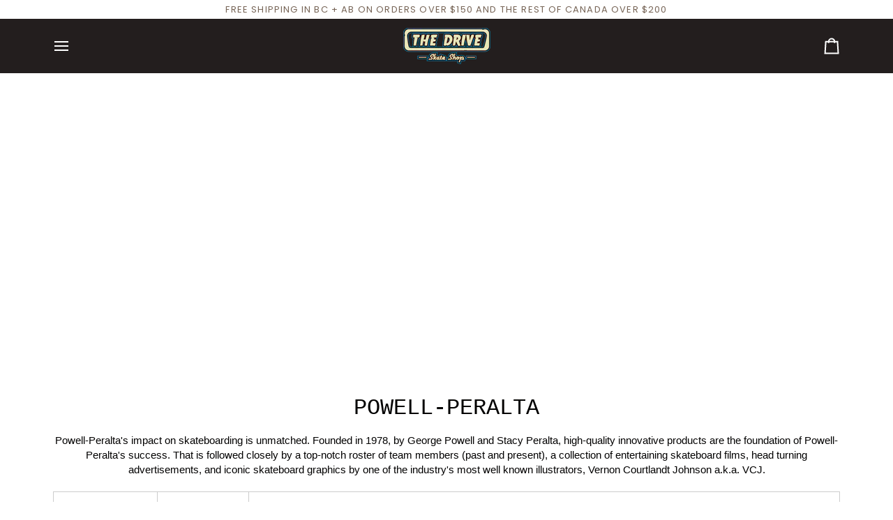

--- FILE ---
content_type: text/html; charset=utf-8
request_url: https://thedriveshop.ca/collections/powell-peralta
body_size: 53077
content:
<!doctype html>




<html class="no-js" lang="en" ><head>
  <meta charset="utf-8">
  <meta http-equiv="X-UA-Compatible" content="IE=edge,chrome=1">
  <meta name="viewport" content="width=device-width,initial-scale=1,viewport-fit=cover">
  <meta name="theme-color" content="#687158"><link rel="canonical" href="https://thedriveshop.ca/collections/powell-peralta"><!-- ======================= Pipeline Theme V8.1.1 ========================= -->

  <!-- Preloading ================================================================== -->

  <link rel="preconnect" href="https://fonts.shopify.com" crossorigin><link rel="preload" href="//thedriveshop.ca/cdn/fonts/poppins/poppins_n4.0ba78fa5af9b0e1a374041b3ceaadf0a43b41362.woff2" as="font" type="font/woff2" crossorigin><!-- Title and description ================================================ --><link rel="shortcut icon" href="//thedriveshop.ca/cdn/shop/files/Asset_2_2x_aac10570-b0c9-4294-a9a7-54ba0c51939b_32x32.png?v=1713295918" type="image/png">
  <title>
    

    POWELL-PERALTA
&ndash; The Drive Skateboard Shop

  </title><meta name="description" content="Powell-Peralta&#39;s impact on skateboarding is unmatched. Founded in 1978, by George Powell and Stacy Peralta, high-quality innovative products are the foundation of Powell-Peralta&#39;s success. That is followed closely by a top-notch roster of team members (past and present), a collection of entertaining skateboard films, h">
  <!-- /snippets/social-meta-tags.liquid --><meta property="og:site_name" content="The Drive Skateboard Shop">
<meta property="og:url" content="https://thedriveshop.ca/collections/powell-peralta">
<meta property="og:title" content="POWELL-PERALTA">
<meta property="og:type" content="website">
<meta property="og:description" content="Powell-Peralta&#39;s impact on skateboarding is unmatched. Founded in 1978, by George Powell and Stacy Peralta, high-quality innovative products are the foundation of Powell-Peralta&#39;s success. That is followed closely by a top-notch roster of team members (past and present), a collection of entertaining skateboard films, h"><meta property="og:image" content="http://thedriveshop.ca/cdn/shop/files/Location3-Vancouver-Drive-Skateshop-14.jpg?v=1742872423">
    <meta property="og:image:secure_url" content="https://thedriveshop.ca/cdn/shop/files/Location3-Vancouver-Drive-Skateshop-14.jpg?v=1742872423">
    <meta property="og:image:width" content="1200">
    <meta property="og:image:height" content="800">
<!-- CSS ================================================================== -->

  <link href="//thedriveshop.ca/cdn/shop/t/18/assets/font-settings.css?v=15578555703877057081765857508" rel="stylesheet" type="text/css" media="all" />

  <!-- /snippets/css-variables.liquid -->


<style data-shopify>

:root {
/* ================ Layout Variables ================ */






--LAYOUT-WIDTH: 1200px;
--LAYOUT-GUTTER: 20px;
--LAYOUT-GUTTER-OFFSET: -20px;
--NAV-GUTTER: 15px;
--LAYOUT-OUTER: 36px;

/* ================ Product video ================ */

--COLOR-VIDEO-BG: #f2f2f2;


/* ================ Color Variables ================ */

/* === Backgrounds ===*/
--COLOR-BG: #ffffff;
--COLOR-BG-ACCENT: #dff3fd;

/* === Text colors ===*/
--COLOR-TEXT-DARK: #000000;
--COLOR-TEXT: #020100;
--COLOR-TEXT-LIGHT: #4e4d4d;

/* === Bright color ===*/
--COLOR-PRIMARY: #040505;
--COLOR-PRIMARY-HOVER: #000000;
--COLOR-PRIMARY-FADE: rgba(4, 5, 5, 0.05);
--COLOR-PRIMARY-FADE-HOVER: rgba(4, 5, 5, 0.1);--COLOR-PRIMARY-OPPOSITE: #ffffff;

/* === Secondary/link Color ===*/
--COLOR-SECONDARY: #687158;
--COLOR-SECONDARY-HOVER: #434f2d;
--COLOR-SECONDARY-FADE: rgba(104, 113, 88, 0.05);
--COLOR-SECONDARY-FADE-HOVER: rgba(104, 113, 88, 0.1);--COLOR-SECONDARY-OPPOSITE: #ffffff;

/* === Shades of grey ===*/
--COLOR-A5:  rgba(2, 1, 0, 0.05);
--COLOR-A10: rgba(2, 1, 0, 0.1);
--COLOR-A20: rgba(2, 1, 0, 0.2);
--COLOR-A35: rgba(2, 1, 0, 0.35);
--COLOR-A50: rgba(2, 1, 0, 0.5);
--COLOR-A80: rgba(2, 1, 0, 0.8);
--COLOR-A90: rgba(2, 1, 0, 0.9);
--COLOR-A95: rgba(2, 1, 0, 0.95);


/* ================ Inverted Color Variables ================ */

--INVERSE-BG: #453d38;
--INVERSE-BG-ACCENT: #191008;

/* === Text colors ===*/
--INVERSE-TEXT-DARK: #ffffff;
--INVERSE-TEXT: #FFFFFF;
--INVERSE-TEXT-LIGHT: #c7c5c3;

/* === Bright color ===*/
--INVERSE-PRIMARY: #ffe5da;
--INVERSE-PRIMARY-HOVER: #ffaf8e;
--INVERSE-PRIMARY-FADE: rgba(255, 229, 218, 0.05);
--INVERSE-PRIMARY-FADE-HOVER: rgba(255, 229, 218, 0.1);--INVERSE-PRIMARY-OPPOSITE: #000000;


/* === Second Color ===*/
--INVERSE-SECONDARY: #dff3fd;
--INVERSE-SECONDARY-HOVER: #91dbff;
--INVERSE-SECONDARY-FADE: rgba(223, 243, 253, 0.05);
--INVERSE-SECONDARY-FADE-HOVER: rgba(223, 243, 253, 0.1);--INVERSE-SECONDARY-OPPOSITE: #000000;


/* === Shades of grey ===*/
--INVERSE-A5:  rgba(255, 255, 255, 0.05);
--INVERSE-A10: rgba(255, 255, 255, 0.1);
--INVERSE-A20: rgba(255, 255, 255, 0.2);
--INVERSE-A35: rgba(255, 255, 255, 0.3);
--INVERSE-A80: rgba(255, 255, 255, 0.8);
--INVERSE-A90: rgba(255, 255, 255, 0.9);
--INVERSE-A95: rgba(255, 255, 255, 0.95);


/* ================ Bright Color Variables ================ */

--BRIGHT-BG: #FFF9D9;
--BRIGHT-BG-ACCENT: #FFF333;

/* === Text colors ===*/
--BRIGHT-TEXT-DARK: #a1a1a1;
--BRIGHT-TEXT: #616161;
--BRIGHT-TEXT-LIGHT: #908f85;

/* === Bright color ===*/
--BRIGHT-PRIMARY: #EFBD1E;
--BRIGHT-PRIMARY-HOVER: #c19200;
--BRIGHT-PRIMARY-FADE: rgba(239, 189, 30, 0.05);
--BRIGHT-PRIMARY-FADE-HOVER: rgba(239, 189, 30, 0.1);--BRIGHT-PRIMARY-OPPOSITE: #000000;


/* === Second Color ===*/
--BRIGHT-SECONDARY: #E7B000;
--BRIGHT-SECONDARY-HOVER: #9b7600;
--BRIGHT-SECONDARY-FADE: rgba(231, 176, 0, 0.05);
--BRIGHT-SECONDARY-FADE-HOVER: rgba(231, 176, 0, 0.1);--BRIGHT-SECONDARY-OPPOSITE: #000000;


/* === Shades of grey ===*/
--BRIGHT-A5:  rgba(97, 97, 97, 0.05);
--BRIGHT-A10: rgba(97, 97, 97, 0.1);
--BRIGHT-A20: rgba(97, 97, 97, 0.2);
--BRIGHT-A35: rgba(97, 97, 97, 0.3);
--BRIGHT-A80: rgba(97, 97, 97, 0.8);
--BRIGHT-A90: rgba(97, 97, 97, 0.9);
--BRIGHT-A95: rgba(97, 97, 97, 0.95);


/* === Account Bar ===*/
--COLOR-ANNOUNCEMENT-BG: #ffffff;
--COLOR-ANNOUNCEMENT-TEXT: #766456;

/* === Nav and dropdown link background ===*/
--COLOR-NAV: #231e1e;
--COLOR-NAV-TEXT: #ffffff;
--COLOR-NAV-TEXT-DARK: #d9d9d9;
--COLOR-NAV-TEXT-LIGHT: #bdbcbc;
--COLOR-NAV-BORDER: #ffffff;
--COLOR-NAV-A10: rgba(255, 255, 255, 0.1);
--COLOR-NAV-A50: rgba(255, 255, 255, 0.5);
--COLOR-HIGHLIGHT-LINK: #d2815f;

/* === Site Footer ===*/
--COLOR-FOOTER-BG: #191008;
--COLOR-FOOTER-TEXT: #ffffff;
--COLOR-FOOTER-A5: rgba(255, 255, 255, 0.05);
--COLOR-FOOTER-A15: rgba(255, 255, 255, 0.15);
--COLOR-FOOTER-A90: rgba(255, 255, 255, 0.9);

/* === Sub-Footer ===*/
--COLOR-SUB-FOOTER-BG: #231e1e;
--COLOR-SUB-FOOTER-TEXT: #ffffff;
--COLOR-SUB-FOOTER-A5: rgba(255, 255, 255, 0.05);
--COLOR-SUB-FOOTER-A15: rgba(255, 255, 255, 0.15);
--COLOR-SUB-FOOTER-A90: rgba(255, 255, 255, 0.9);

/* === Products ===*/
--PRODUCT-GRID-ASPECT-RATIO: 90.0%;

/* === Product badges ===*/
--COLOR-BADGE: #ffffff;
--COLOR-BADGE-TEXT: #656565;
--COLOR-BADGE-TEXT-DARK: #453939;
--COLOR-BADGE-TEXT-HOVER: #8b8b8b;
--COLOR-BADGE-HAIRLINE: #f7f7f7;

/* === Product item slider ===*/--COLOR-PRODUCT-SLIDER: #ffffff;--COLOR-PRODUCT-SLIDER-OPPOSITE: rgba(13, 13, 13, 0.06);/* === disabled form colors ===*/
--COLOR-DISABLED-BG: #e6e6e6;
--COLOR-DISABLED-TEXT: #a6a6a6;

--INVERSE-DISABLED-BG: #58504c;
--INVERSE-DISABLED-TEXT: #86817e;


/* === Tailwind RGBA Palette ===*/
--RGB-CANVAS: 255 255 255;
--RGB-CONTENT: 2 1 0;
--RGB-PRIMARY: 4 5 5;
--RGB-SECONDARY: 104 113 88;

--RGB-DARK-CANVAS: 69 61 56;
--RGB-DARK-CONTENT: 255 255 255;
--RGB-DARK-PRIMARY: 255 229 218;
--RGB-DARK-SECONDARY: 223 243 253;

--RGB-BRIGHT-CANVAS: 255 249 217;
--RGB-BRIGHT-CONTENT: 97 97 97;
--RGB-BRIGHT-PRIMARY: 239 189 30;
--RGB-BRIGHT-SECONDARY: 231 176 0;

--RGB-PRIMARY-CONTRAST: 255 255 255;
--RGB-SECONDARY-CONTRAST: 255 255 255;

--RGB-DARK-PRIMARY-CONTRAST: 0 0 0;
--RGB-DARK-SECONDARY-CONTRAST: 0 0 0;

--RGB-BRIGHT-PRIMARY-CONTRAST: 0 0 0;
--RGB-BRIGHT-SECONDARY-CONTRAST: 0 0 0;


/* === Button Radius === */
--BUTTON-RADIUS: 0px;


/* === Icon Stroke Width === */
--ICON-STROKE-WIDTH: 2px;


/* ================ Typography ================ */

--FONT-STACK-BODY: "system_ui", -apple-system, 'Segoe UI', Roboto, 'Helvetica Neue', 'Noto Sans', 'Liberation Sans', Arial, sans-serif, 'Apple Color Emoji', 'Segoe UI Emoji', 'Segoe UI Symbol', 'Noto Color Emoji';
--FONT-STYLE-BODY: normal;
--FONT-WEIGHT-BODY: 400;
--FONT-WEIGHT-BODY-BOLD: 700;
--FONT-ADJUST-BODY: 1.0;

  --FONT-BODY-TRANSFORM: none;
  --FONT-BODY-LETTER-SPACING: normal;


--FONT-STACK-HEADING: "SF Mono", Menlo, Consolas, Monaco, Liberation Mono, Lucida Console, monospace, Apple Color Emoji, Segoe UI Emoji, Segoe UI Symbol;
--FONT-STYLE-HEADING: normal;
--FONT-WEIGHT-HEADING: 400;
--FONT-WEIGHT-HEADING-BOLD: 700;
--FONT-ADJUST-HEADING: 1.0;

  --FONT-HEADING-TRANSFORM: none;
  --FONT-HEADING-LETTER-SPACING: normal;


--FONT-STACK-ACCENT: Poppins, Menlo, Consolas, Monaco, Liberation Mono, Lucida Console, monospace, Apple Color Emoji, Segoe UI Emoji, Segoe UI Symbol;
--FONT-STYLE-ACCENT: normal;
--FONT-WEIGHT-ACCENT: 400;
--FONT-WEIGHT-ACCENT-BOLD: 500;
--FONT-ADJUST-ACCENT: 1.0;

  --FONT-ACCENT-TRANSFORM: uppercase;
  --FONT-ACCENT-LETTER-SPACING: 0.09em;

--TYPE-STACK-NAV: Poppins, sans-serif;
--TYPE-STYLE-NAV: normal;
--TYPE-ADJUST-NAV: 1.0;
--TYPE-WEIGHT-NAV: 400;

  --FONT-NAV-TRANSFORM: uppercase;
  --FONT-NAV-LETTER-SPACING: 0.09em;

--TYPE-STACK-BUTTON: Poppins, sans-serif;
--TYPE-STYLE-BUTTON: normal;
--TYPE-ADJUST-BUTTON: 1.0;
--TYPE-WEIGHT-BUTTON: 500;

  --FONT-BUTTON-TRANSFORM: uppercase;
  --FONT-BUTTON-LETTER-SPACING: 0.09em;

--TYPE-STACK-KICKER: Poppins, sans-serif;
--TYPE-STYLE-KICKER: normal;
--TYPE-ADJUST-KICKER: 1.0;
--TYPE-WEIGHT-KICKER: 500;

  --FONT-KICKER-TRANSFORM: uppercase;
  --FONT-KICKER-LETTER-SPACING: 0.09em;



--ICO-SELECT: url('//thedriveshop.ca/cdn/shop/t/18/assets/ico-select.svg?v=135713797045974799901765857508');


/* ================ Photo correction ================ */
--PHOTO-CORRECTION: 100%;



}


/* ================ Typography ================ */
/* ================ type-scale.com ============ */

/* 1.16 base 13 */
:root {
 --font-1: 10px;
 --font-2: 11.3px;
 --font-3: 12px;
 --font-4: 13px;
 --font-5: 15.5px;
 --font-6: 17px;
 --font-7: 20px;
 --font-8: 23.5px;
 --font-9: 27px;
 --font-10:32px;
 --font-11:37px;
 --font-12:43px;
 --font-13:49px;
 --font-14:57px;
 --font-15:67px;
}

/* 1.175 base 13.5 */
@media only screen and (min-width: 480px) and (max-width: 1099px) {
  :root {
    --font-1: 10px;
    --font-2: 11.5px;
    --font-3: 12.5px;
    --font-4: 13.5px;
    --font-5: 16px;
    --font-6: 18px;
    --font-7: 21px;
    --font-8: 25px;
    --font-9: 29px;
    --font-10:34px;
    --font-11:40px;
    --font-12:47px;
    --font-13:56px;
    --font-14:65px;
   --font-15:77px;
  }
}
/* 1.22 base 14.5 */
@media only screen and (min-width: 1100px) {
  :root {
    --font-1: 10px;
    --font-2: 11.5px;
    --font-3: 13px;
    --font-4: 14.5px;
    --font-5: 17.5px;
    --font-6: 22px;
    --font-7: 26px;
    --font-8: 32px;
    --font-9: 39px;
    --font-10:48px;
    --font-11:58px;
    --font-12:71px;
    --font-13:87px;
    --font-14:106px;
    --font-15:129px;
 }
}


</style>


  <link href="//thedriveshop.ca/cdn/shop/t/18/assets/theme.css?v=111940106638163354671765857491" rel="stylesheet" type="text/css" media="all" />

  <script>
    document.documentElement.className = document.documentElement.className.replace('no-js', 'js');

    
      document.documentElement.classList.add('aos-initialized');let root = '/';
    if (root[root.length - 1] !== '/') {
      root = `${root}/`;
    }
    var theme = {
      routes: {
        root_url: root,
        cart: '/cart',
        cart_add_url: '/cart/add',
        product_recommendations_url: '/recommendations/products',
        account_addresses_url: '/account/addresses',
        predictive_search_url: '/search/suggest'
      },
      state: {
        cartOpen: null,
      },
      sizes: {
        small: 480,
        medium: 768,
        large: 1100,
        widescreen: 1400
      },
      assets: {
        photoswipe: '//thedriveshop.ca/cdn/shop/t/18/assets/photoswipe.js?v=169308975333299535361765857491',
        smoothscroll: '//thedriveshop.ca/cdn/shop/t/18/assets/smoothscroll.js?v=37906625415260927261765857491',
        swatches: '//thedriveshop.ca/cdn/shop/t/18/assets/swatches.json?v=17256643191622149961765857491',
        noImage: '//thedriveshop.ca/cdn/shopifycloud/storefront/assets/no-image-2048-a2addb12.gif',
        
        
        base: '//thedriveshop.ca/cdn/shop/t/18/assets/'
        
      },
      strings: {
        swatchesKey: "Color, Colour",
        addToCart: "Add to Cart",
        estimateShipping: "Estimate shipping",
        noShippingAvailable: "We do not ship to this destination.",
        free: "Free",
        from: "From",
        preOrder: "Pre-order",
        soldOut: "Sold Out",
        sale: "Sale",
        subscription: "Subscription",
        unavailable: "Unavailable",
        unitPrice: "Unit price",
        unitPriceSeparator: "per",
        stockout: "All available stock is in cart",
        products: "Products",
        pages: "Pages",
        collections: "Collections",
        resultsFor: "Results for",
        noResultsFor: "No results for",
        articles: "Articles",
        successMessage: "Link copied to clipboard",
      },
      settings: {
        badge_sale_type: "percentage",
        animate_hover: true,
        animate_scroll: true,
        show_locale_desktop: null,
        show_locale_mobile: null,
        show_currency_desktop: null,
        show_currency_mobile: null,
        currency_select_type: "country",
        currency_code_enable: false,
        cycle_images_hover_delay: 1
      },
      info: {
        name: 'pipeline'
      },
      version: '8.1.1',
      moneyFormat: "${{amount}}",
      shopCurrency: "CAD",
      currencyCode: "CAD"
    }
    let windowInnerHeight = window.innerHeight;
    document.documentElement.style.setProperty('--full-screen', `${windowInnerHeight}px`);
    document.documentElement.style.setProperty('--three-quarters', `${windowInnerHeight * 0.75}px`);
    document.documentElement.style.setProperty('--two-thirds', `${windowInnerHeight * 0.66}px`);
    document.documentElement.style.setProperty('--one-half', `${windowInnerHeight * 0.5}px`);
    document.documentElement.style.setProperty('--one-third', `${windowInnerHeight * 0.33}px`);
    document.documentElement.style.setProperty('--one-fifth', `${windowInnerHeight * 0.2}px`);

    window.isRTL = document.documentElement.getAttribute('dir') === 'rtl';
  </script><!-- Theme Javascript ============================================================== -->
  <script src="//thedriveshop.ca/cdn/shop/t/18/assets/vendor.js?v=69555399850987115801765857491" defer="defer"></script>
  <script src="//thedriveshop.ca/cdn/shop/t/18/assets/theme.js?v=42391841312106742781765857491" defer="defer"></script>

  
  <script>
    function addLoadingClassToLoadingImages(container) {
      container.querySelectorAll('[data-needs-loading-animation] img').forEach((el) => {
        if (!el.complete) {
          el.parentNode.classList.add('loading-shimmer');
        }
      });
    }

    // Remove loading class from all already loaded images
    function removeLoadingClassFromLoadedImages(container) {
      container.querySelectorAll('img').forEach((el) => {
        if (el.complete) {
          delete el.parentNode.dataset.needsLoadingAnimation;
          el.parentNode.classList.remove('loading-shimmer');
        }
      });
    }

    // Remove loading class from image on `load` event
    function handleImageLoaded(el) {
      if (el.tagName == 'IMG' && el.parentNode.classList.contains('loading-shimmer')) {
        delete el.parentNode.dataset.needsLoadingAnimation;
        el.parentNode.classList.remove('loading-shimmer');
      }
    }

    // Watch for any load events that bubble up from child elements
    document.addEventListener(
      'load',
      (e) => {
        const el = e.target;

        // Capture load events from img tags and then remove their `loading-shimmer` class
        handleImageLoaded(el);
      },
      true
    );

    // Tasks to run when the DOM elements are available
    window.addEventListener('DOMContentLoaded', () => {
      addLoadingClassToLoadingImages(document);
    });
  </script>

  <script>
    (function () {
      function onPageShowEvents() {
        if ('requestIdleCallback' in window) {
          requestIdleCallback(initCartEvent, { timeout: 500 })
        } else {
          initCartEvent()
        }
        function initCartEvent(){
          window.fetch(window.theme.routes.cart + '.js')
          .then((response) => {
            if(!response.ok){
              throw {status: response.statusText};
            }
            return response.json();
          })
          .then((response) => {
            document.dispatchEvent(new CustomEvent('theme:cart:change', {
              detail: {
                cart: response,
              },
              bubbles: true,
            }));
            return response;
          })
          .catch((e) => {
            console.error(e);
          });
        }
      };
      window.onpageshow = onPageShowEvents;
    })();
  </script>

  <script type="text/javascript">
    if (window.MSInputMethodContext && document.documentMode) {
      var scripts = document.getElementsByTagName('script')[0];
      var polyfill = document.createElement("script");
      polyfill.defer = true;
      polyfill.src = "//thedriveshop.ca/cdn/shop/t/18/assets/ie11.js?v=144489047535103983231765857491";

      scripts.parentNode.insertBefore(polyfill, scripts);
    }
  </script>

  <!-- Shopify app scripts =========================================================== -->
  <script>window.performance && window.performance.mark && window.performance.mark('shopify.content_for_header.start');</script><meta name="google-site-verification" content="LqE0orHupeEgFNze_Ggmz9J6WUEROLtcICa969kbq5Q">
<meta name="google-site-verification" content="oSVxa0Y0hK1szOr5pX9U6GMfk14WLXQA3kapBzvPlgI">
<meta id="shopify-digital-wallet" name="shopify-digital-wallet" content="/11718728/digital_wallets/dialog">
<meta name="shopify-checkout-api-token" content="e42321bb83c90329a2179586836691c1">
<meta id="in-context-paypal-metadata" data-shop-id="11718728" data-venmo-supported="false" data-environment="production" data-locale="en_US" data-paypal-v4="true" data-currency="CAD">
<link rel="alternate" type="application/atom+xml" title="Feed" href="/collections/powell-peralta.atom" />
<link rel="next" href="/collections/powell-peralta?page=2">
<link rel="alternate" type="application/json+oembed" href="https://thedriveshop.ca/collections/powell-peralta.oembed">
<script async="async" src="/checkouts/internal/preloads.js?locale=en-CA"></script>
<link rel="preconnect" href="https://shop.app" crossorigin="anonymous">
<script async="async" src="https://shop.app/checkouts/internal/preloads.js?locale=en-CA&shop_id=11718728" crossorigin="anonymous"></script>
<script id="apple-pay-shop-capabilities" type="application/json">{"shopId":11718728,"countryCode":"CA","currencyCode":"CAD","merchantCapabilities":["supports3DS"],"merchantId":"gid:\/\/shopify\/Shop\/11718728","merchantName":"The Drive Skateboard Shop","requiredBillingContactFields":["postalAddress","email","phone"],"requiredShippingContactFields":["postalAddress","email","phone"],"shippingType":"shipping","supportedNetworks":["visa","masterCard","amex","discover","interac","jcb"],"total":{"type":"pending","label":"The Drive Skateboard Shop","amount":"1.00"},"shopifyPaymentsEnabled":true,"supportsSubscriptions":true}</script>
<script id="shopify-features" type="application/json">{"accessToken":"e42321bb83c90329a2179586836691c1","betas":["rich-media-storefront-analytics"],"domain":"thedriveshop.ca","predictiveSearch":true,"shopId":11718728,"locale":"en"}</script>
<script>var Shopify = Shopify || {};
Shopify.shop = "the-drive.myshopify.com";
Shopify.locale = "en";
Shopify.currency = {"active":"CAD","rate":"1.0"};
Shopify.country = "CA";
Shopify.theme = {"name":"Updated copy of Updated copy of Updated copy of...","id":141712130131,"schema_name":"Pipeline","schema_version":"8.1.1","theme_store_id":739,"role":"main"};
Shopify.theme.handle = "null";
Shopify.theme.style = {"id":null,"handle":null};
Shopify.cdnHost = "thedriveshop.ca/cdn";
Shopify.routes = Shopify.routes || {};
Shopify.routes.root = "/";</script>
<script type="module">!function(o){(o.Shopify=o.Shopify||{}).modules=!0}(window);</script>
<script>!function(o){function n(){var o=[];function n(){o.push(Array.prototype.slice.apply(arguments))}return n.q=o,n}var t=o.Shopify=o.Shopify||{};t.loadFeatures=n(),t.autoloadFeatures=n()}(window);</script>
<script>
  window.ShopifyPay = window.ShopifyPay || {};
  window.ShopifyPay.apiHost = "shop.app\/pay";
  window.ShopifyPay.redirectState = null;
</script>
<script id="shop-js-analytics" type="application/json">{"pageType":"collection"}</script>
<script defer="defer" async type="module" src="//thedriveshop.ca/cdn/shopifycloud/shop-js/modules/v2/client.init-shop-cart-sync_CG-L-Qzi.en.esm.js"></script>
<script defer="defer" async type="module" src="//thedriveshop.ca/cdn/shopifycloud/shop-js/modules/v2/chunk.common_B8yXDTDb.esm.js"></script>
<script type="module">
  await import("//thedriveshop.ca/cdn/shopifycloud/shop-js/modules/v2/client.init-shop-cart-sync_CG-L-Qzi.en.esm.js");
await import("//thedriveshop.ca/cdn/shopifycloud/shop-js/modules/v2/chunk.common_B8yXDTDb.esm.js");

  window.Shopify.SignInWithShop?.initShopCartSync?.({"fedCMEnabled":true,"windoidEnabled":true});

</script>
<script>
  window.Shopify = window.Shopify || {};
  if (!window.Shopify.featureAssets) window.Shopify.featureAssets = {};
  window.Shopify.featureAssets['shop-js'] = {"shop-cart-sync":["modules/v2/client.shop-cart-sync_C7TtgCZT.en.esm.js","modules/v2/chunk.common_B8yXDTDb.esm.js"],"shop-button":["modules/v2/client.shop-button_aOcg-RjH.en.esm.js","modules/v2/chunk.common_B8yXDTDb.esm.js"],"init-fed-cm":["modules/v2/client.init-fed-cm_DGh7x7ZX.en.esm.js","modules/v2/chunk.common_B8yXDTDb.esm.js"],"init-windoid":["modules/v2/client.init-windoid_C5PxDKWE.en.esm.js","modules/v2/chunk.common_B8yXDTDb.esm.js"],"init-shop-email-lookup-coordinator":["modules/v2/client.init-shop-email-lookup-coordinator_D-37GF_a.en.esm.js","modules/v2/chunk.common_B8yXDTDb.esm.js"],"shop-cash-offers":["modules/v2/client.shop-cash-offers_DkchToOx.en.esm.js","modules/v2/chunk.common_B8yXDTDb.esm.js","modules/v2/chunk.modal_dvVUSHam.esm.js"],"init-shop-cart-sync":["modules/v2/client.init-shop-cart-sync_CG-L-Qzi.en.esm.js","modules/v2/chunk.common_B8yXDTDb.esm.js"],"shop-toast-manager":["modules/v2/client.shop-toast-manager_BmSBWum3.en.esm.js","modules/v2/chunk.common_B8yXDTDb.esm.js"],"pay-button":["modules/v2/client.pay-button_Cw45D1uM.en.esm.js","modules/v2/chunk.common_B8yXDTDb.esm.js"],"avatar":["modules/v2/client.avatar_BTnouDA3.en.esm.js"],"shop-login-button":["modules/v2/client.shop-login-button_DrVPCwAQ.en.esm.js","modules/v2/chunk.common_B8yXDTDb.esm.js","modules/v2/chunk.modal_dvVUSHam.esm.js"],"init-customer-accounts":["modules/v2/client.init-customer-accounts_BNYsaOzg.en.esm.js","modules/v2/client.shop-login-button_DrVPCwAQ.en.esm.js","modules/v2/chunk.common_B8yXDTDb.esm.js","modules/v2/chunk.modal_dvVUSHam.esm.js"],"init-customer-accounts-sign-up":["modules/v2/client.init-customer-accounts-sign-up_pIEGEpjr.en.esm.js","modules/v2/client.shop-login-button_DrVPCwAQ.en.esm.js","modules/v2/chunk.common_B8yXDTDb.esm.js","modules/v2/chunk.modal_dvVUSHam.esm.js"],"init-shop-for-new-customer-accounts":["modules/v2/client.init-shop-for-new-customer-accounts_BIu2e6le.en.esm.js","modules/v2/client.shop-login-button_DrVPCwAQ.en.esm.js","modules/v2/chunk.common_B8yXDTDb.esm.js","modules/v2/chunk.modal_dvVUSHam.esm.js"],"shop-follow-button":["modules/v2/client.shop-follow-button_B6YY9G4U.en.esm.js","modules/v2/chunk.common_B8yXDTDb.esm.js","modules/v2/chunk.modal_dvVUSHam.esm.js"],"lead-capture":["modules/v2/client.lead-capture_o2hOda6W.en.esm.js","modules/v2/chunk.common_B8yXDTDb.esm.js","modules/v2/chunk.modal_dvVUSHam.esm.js"],"checkout-modal":["modules/v2/client.checkout-modal_NoX7b1qq.en.esm.js","modules/v2/chunk.common_B8yXDTDb.esm.js","modules/v2/chunk.modal_dvVUSHam.esm.js"],"shop-login":["modules/v2/client.shop-login_DA8-MZ-E.en.esm.js","modules/v2/chunk.common_B8yXDTDb.esm.js","modules/v2/chunk.modal_dvVUSHam.esm.js"],"payment-terms":["modules/v2/client.payment-terms_BFsudFhJ.en.esm.js","modules/v2/chunk.common_B8yXDTDb.esm.js","modules/v2/chunk.modal_dvVUSHam.esm.js"]};
</script>
<script>(function() {
  var isLoaded = false;
  function asyncLoad() {
    if (isLoaded) return;
    isLoaded = true;
    var urls = ["\/\/shopify.privy.com\/widget.js?shop=the-drive.myshopify.com"];
    for (var i = 0; i < urls.length; i++) {
      var s = document.createElement('script');
      s.type = 'text/javascript';
      s.async = true;
      s.src = urls[i];
      var x = document.getElementsByTagName('script')[0];
      x.parentNode.insertBefore(s, x);
    }
  };
  if(window.attachEvent) {
    window.attachEvent('onload', asyncLoad);
  } else {
    window.addEventListener('load', asyncLoad, false);
  }
})();</script>
<script id="__st">var __st={"a":11718728,"offset":-28800,"reqid":"5cb7adeb-63cb-442f-82b4-26df37dea9fb-1767842134","pageurl":"thedriveshop.ca\/collections\/powell-peralta","u":"173b991b1f24","p":"collection","rtyp":"collection","rid":94681333843};</script>
<script>window.ShopifyPaypalV4VisibilityTracking = true;</script>
<script id="captcha-bootstrap">!function(){'use strict';const t='contact',e='account',n='new_comment',o=[[t,t],['blogs',n],['comments',n],[t,'customer']],c=[[e,'customer_login'],[e,'guest_login'],[e,'recover_customer_password'],[e,'create_customer']],r=t=>t.map((([t,e])=>`form[action*='/${t}']:not([data-nocaptcha='true']) input[name='form_type'][value='${e}']`)).join(','),a=t=>()=>t?[...document.querySelectorAll(t)].map((t=>t.form)):[];function s(){const t=[...o],e=r(t);return a(e)}const i='password',u='form_key',d=['recaptcha-v3-token','g-recaptcha-response','h-captcha-response',i],f=()=>{try{return window.sessionStorage}catch{return}},m='__shopify_v',_=t=>t.elements[u];function p(t,e,n=!1){try{const o=window.sessionStorage,c=JSON.parse(o.getItem(e)),{data:r}=function(t){const{data:e,action:n}=t;return t[m]||n?{data:e,action:n}:{data:t,action:n}}(c);for(const[e,n]of Object.entries(r))t.elements[e]&&(t.elements[e].value=n);n&&o.removeItem(e)}catch(o){console.error('form repopulation failed',{error:o})}}const l='form_type',E='cptcha';function T(t){t.dataset[E]=!0}const w=window,h=w.document,L='Shopify',v='ce_forms',y='captcha';let A=!1;((t,e)=>{const n=(g='f06e6c50-85a8-45c8-87d0-21a2b65856fe',I='https://cdn.shopify.com/shopifycloud/storefront-forms-hcaptcha/ce_storefront_forms_captcha_hcaptcha.v1.5.2.iife.js',D={infoText:'Protected by hCaptcha',privacyText:'Privacy',termsText:'Terms'},(t,e,n)=>{const o=w[L][v],c=o.bindForm;if(c)return c(t,g,e,D).then(n);var r;o.q.push([[t,g,e,D],n]),r=I,A||(h.body.append(Object.assign(h.createElement('script'),{id:'captcha-provider',async:!0,src:r})),A=!0)});var g,I,D;w[L]=w[L]||{},w[L][v]=w[L][v]||{},w[L][v].q=[],w[L][y]=w[L][y]||{},w[L][y].protect=function(t,e){n(t,void 0,e),T(t)},Object.freeze(w[L][y]),function(t,e,n,w,h,L){const[v,y,A,g]=function(t,e,n){const i=e?o:[],u=t?c:[],d=[...i,...u],f=r(d),m=r(i),_=r(d.filter((([t,e])=>n.includes(e))));return[a(f),a(m),a(_),s()]}(w,h,L),I=t=>{const e=t.target;return e instanceof HTMLFormElement?e:e&&e.form},D=t=>v().includes(t);t.addEventListener('submit',(t=>{const e=I(t);if(!e)return;const n=D(e)&&!e.dataset.hcaptchaBound&&!e.dataset.recaptchaBound,o=_(e),c=g().includes(e)&&(!o||!o.value);(n||c)&&t.preventDefault(),c&&!n&&(function(t){try{if(!f())return;!function(t){const e=f();if(!e)return;const n=_(t);if(!n)return;const o=n.value;o&&e.removeItem(o)}(t);const e=Array.from(Array(32),(()=>Math.random().toString(36)[2])).join('');!function(t,e){_(t)||t.append(Object.assign(document.createElement('input'),{type:'hidden',name:u})),t.elements[u].value=e}(t,e),function(t,e){const n=f();if(!n)return;const o=[...t.querySelectorAll(`input[type='${i}']`)].map((({name:t})=>t)),c=[...d,...o],r={};for(const[a,s]of new FormData(t).entries())c.includes(a)||(r[a]=s);n.setItem(e,JSON.stringify({[m]:1,action:t.action,data:r}))}(t,e)}catch(e){console.error('failed to persist form',e)}}(e),e.submit())}));const S=(t,e)=>{t&&!t.dataset[E]&&(n(t,e.some((e=>e===t))),T(t))};for(const o of['focusin','change'])t.addEventListener(o,(t=>{const e=I(t);D(e)&&S(e,y())}));const B=e.get('form_key'),M=e.get(l),P=B&&M;t.addEventListener('DOMContentLoaded',(()=>{const t=y();if(P)for(const e of t)e.elements[l].value===M&&p(e,B);[...new Set([...A(),...v().filter((t=>'true'===t.dataset.shopifyCaptcha))])].forEach((e=>S(e,t)))}))}(h,new URLSearchParams(w.location.search),n,t,e,['guest_login'])})(!0,!0)}();</script>
<script integrity="sha256-4kQ18oKyAcykRKYeNunJcIwy7WH5gtpwJnB7kiuLZ1E=" data-source-attribution="shopify.loadfeatures" defer="defer" src="//thedriveshop.ca/cdn/shopifycloud/storefront/assets/storefront/load_feature-a0a9edcb.js" crossorigin="anonymous"></script>
<script crossorigin="anonymous" defer="defer" src="//thedriveshop.ca/cdn/shopifycloud/storefront/assets/shopify_pay/storefront-65b4c6d7.js?v=20250812"></script>
<script data-source-attribution="shopify.dynamic_checkout.dynamic.init">var Shopify=Shopify||{};Shopify.PaymentButton=Shopify.PaymentButton||{isStorefrontPortableWallets:!0,init:function(){window.Shopify.PaymentButton.init=function(){};var t=document.createElement("script");t.src="https://thedriveshop.ca/cdn/shopifycloud/portable-wallets/latest/portable-wallets.en.js",t.type="module",document.head.appendChild(t)}};
</script>
<script data-source-attribution="shopify.dynamic_checkout.buyer_consent">
  function portableWalletsHideBuyerConsent(e){var t=document.getElementById("shopify-buyer-consent"),n=document.getElementById("shopify-subscription-policy-button");t&&n&&(t.classList.add("hidden"),t.setAttribute("aria-hidden","true"),n.removeEventListener("click",e))}function portableWalletsShowBuyerConsent(e){var t=document.getElementById("shopify-buyer-consent"),n=document.getElementById("shopify-subscription-policy-button");t&&n&&(t.classList.remove("hidden"),t.removeAttribute("aria-hidden"),n.addEventListener("click",e))}window.Shopify?.PaymentButton&&(window.Shopify.PaymentButton.hideBuyerConsent=portableWalletsHideBuyerConsent,window.Shopify.PaymentButton.showBuyerConsent=portableWalletsShowBuyerConsent);
</script>
<script data-source-attribution="shopify.dynamic_checkout.cart.bootstrap">document.addEventListener("DOMContentLoaded",(function(){function t(){return document.querySelector("shopify-accelerated-checkout-cart, shopify-accelerated-checkout")}if(t())Shopify.PaymentButton.init();else{new MutationObserver((function(e,n){t()&&(Shopify.PaymentButton.init(),n.disconnect())})).observe(document.body,{childList:!0,subtree:!0})}}));
</script>
<link id="shopify-accelerated-checkout-styles" rel="stylesheet" media="screen" href="https://thedriveshop.ca/cdn/shopifycloud/portable-wallets/latest/accelerated-checkout-backwards-compat.css" crossorigin="anonymous">
<style id="shopify-accelerated-checkout-cart">
        #shopify-buyer-consent {
  margin-top: 1em;
  display: inline-block;
  width: 100%;
}

#shopify-buyer-consent.hidden {
  display: none;
}

#shopify-subscription-policy-button {
  background: none;
  border: none;
  padding: 0;
  text-decoration: underline;
  font-size: inherit;
  cursor: pointer;
}

#shopify-subscription-policy-button::before {
  box-shadow: none;
}

      </style>

<script>window.performance && window.performance.mark && window.performance.mark('shopify.content_for_header.end');</script>
<!-- BEGIN app block: shopify://apps/judge-me-reviews/blocks/judgeme_core/61ccd3b1-a9f2-4160-9fe9-4fec8413e5d8 --><!-- Start of Judge.me Core -->






<link rel="dns-prefetch" href="https://cdnwidget.judge.me">
<link rel="dns-prefetch" href="https://cdn.judge.me">
<link rel="dns-prefetch" href="https://cdn1.judge.me">
<link rel="dns-prefetch" href="https://api.judge.me">

<script data-cfasync='false' class='jdgm-settings-script'>window.jdgmSettings={"pagination":5,"disable_web_reviews":false,"badge_no_review_text":"No reviews","badge_n_reviews_text":"{{ n }} review/reviews","hide_badge_preview_if_no_reviews":true,"badge_hide_text":false,"enforce_center_preview_badge":false,"widget_title":"Customer Reviews","widget_open_form_text":"Write a review","widget_close_form_text":"Cancel review","widget_refresh_page_text":"Refresh page","widget_summary_text":"Based on {{ number_of_reviews }} review/reviews","widget_no_review_text":"Be the first to write a review","widget_name_field_text":"Name","widget_verified_name_field_text":"Verified Name (public)","widget_name_placeholder_text":"Enter your name (public)","widget_required_field_error_text":"This field is required.","widget_email_field_text":"Email","widget_verified_email_field_text":"Verified Email (private, can not be edited)","widget_email_placeholder_text":"Enter your email (private)","widget_email_field_error_text":"Please enter a valid email address.","widget_rating_field_text":"Rating","widget_review_title_field_text":"Review Title","widget_review_title_placeholder_text":"Give your review a title","widget_review_body_field_text":"Review","widget_review_body_placeholder_text":"Write your comments here","widget_pictures_field_text":"Picture/Video (optional)","widget_submit_review_text":"Submit Review","widget_submit_verified_review_text":"Submit Verified Review","widget_submit_success_msg_with_auto_publish":"Thank you! Please refresh the page in a few moments to see your review. You can remove or edit your review by logging into \u003ca href='https://judge.me/login' target='_blank' rel='nofollow noopener'\u003eJudge.me\u003c/a\u003e","widget_submit_success_msg_no_auto_publish":"Thank you! Your review will be published as soon as it is approved by the shop admin. You can remove or edit your review by logging into \u003ca href='https://judge.me/login' target='_blank' rel='nofollow noopener'\u003eJudge.me\u003c/a\u003e","widget_show_default_reviews_out_of_total_text":"Showing {{ n_reviews_shown }} out of {{ n_reviews }} reviews.","widget_show_all_link_text":"Show all","widget_show_less_link_text":"Show less","widget_author_said_text":"{{ reviewer_name }} said:","widget_days_text":"{{ n }} days ago","widget_weeks_text":"{{ n }} week/weeks ago","widget_months_text":"{{ n }} month/months ago","widget_years_text":"{{ n }} year/years ago","widget_yesterday_text":"Yesterday","widget_today_text":"Today","widget_replied_text":"\u003e\u003e {{ shop_name }} replied:","widget_read_more_text":"Read more","widget_reviewer_name_as_initial":"last_initial","widget_rating_filter_see_all_text":"See all reviews","widget_sorting_most_recent_text":"Most Recent","widget_sorting_highest_rating_text":"Highest Rating","widget_sorting_lowest_rating_text":"Lowest Rating","widget_sorting_with_pictures_text":"Only Pictures","widget_sorting_most_helpful_text":"Most Helpful","widget_open_question_form_text":"Ask a question","widget_reviews_subtab_text":"Reviews","widget_questions_subtab_text":"Questions","widget_question_label_text":"Question","widget_answer_label_text":"Answer","widget_question_placeholder_text":"Write your question here","widget_submit_question_text":"Submit Question","widget_question_submit_success_text":"Thank you for your question! We will notify you once it gets answered.","verified_badge_text":"Verified","verified_badge_placement":"left-of-reviewer-name","widget_hide_border":false,"widget_social_share":false,"widget_thumb":true,"widget_review_location_show":true,"all_reviews_include_out_of_store_products":true,"all_reviews_out_of_store_text":"(out of store)","all_reviews_product_name_prefix_text":"about","enable_review_pictures":false,"widget_product_reviews_subtab_text":"Product Reviews","widget_shop_reviews_subtab_text":"Shop Reviews","widget_write_a_store_review_text":"Write a Store Review","widget_other_languages_heading":"Reviews in Other Languages","widget_translate_review_text":"Translate review to {{ language }}","widget_translating_review_text":"Translating...","widget_show_original_translation_text":"Show original ({{ language }})","widget_translate_review_failed_text":"Review couldn't be translated.","widget_translate_review_retry_text":"Retry","widget_translate_review_try_again_later_text":"Try again later","widget_sorting_pictures_first_text":"Pictures First","floating_tab_button_name":"★ Reviews","floating_tab_title":"Let customers speak for us","floating_tab_url":"","floating_tab_url_enabled":false,"all_reviews_text_badge_text":"Customers rate us {{ shop.metafields.judgeme.all_reviews_rating | round: 1 }}/5 based on {{ shop.metafields.judgeme.all_reviews_count }} reviews.","all_reviews_text_badge_text_branded_style":"{{ shop.metafields.judgeme.all_reviews_rating | round: 1 }} out of 5 stars based on {{ shop.metafields.judgeme.all_reviews_count }} reviews","all_reviews_text_badge_url":"","all_reviews_text_style":"branded","featured_carousel_title":"What the people say","featured_carousel_count_text":"from {{ n }} reviews","featured_carousel_url":"","featured_carousel_autoslide_interval":4,"featured_carousel_arrows_on_the_sides":true,"verified_count_badge_style":"branded","verified_count_badge_url":"","picture_reminder_submit_button":"Upload Pictures","widget_sorting_videos_first_text":"Videos First","widget_review_pending_text":"Pending","remove_microdata_snippet":true,"preview_badge_no_question_text":"No questions","preview_badge_n_question_text":"{{ number_of_questions }} question/questions","remove_judgeme_branding":true,"widget_search_bar_placeholder":"Search reviews","widget_sorting_verified_only_text":"Verified only","featured_carousel_theme":"compact","featured_carousel_show_product":true,"featured_carousel_full_star_background":"#52BAB1","featured_carousel_verified_badge_enable":true,"featured_carousel_more_reviews_button_text":"Read more reviews","featured_carousel_view_product_button_text":"View product","all_reviews_page_load_more_text":"Load More Reviews","widget_advanced_speed_features":5,"widget_public_name_text":"displayed publicly like","default_reviewer_name_has_non_latin":true,"widget_reviewer_anonymous":"Anonymous","medals_widget_title":"Judge.me Review Medals","widget_invalid_yt_video_url_error_text":"Not a YouTube video URL","widget_max_length_field_error_text":"Please enter no more than {0} characters.","widget_verified_by_shop_text":"Verified by Shop","widget_show_photo_gallery":true,"widget_load_with_code_splitting":true,"widget_ugc_title":"Made by us, Shared by you","widget_ugc_subtitle":"Tag us to see your picture featured in our page","widget_ugc_primary_button_text":"Buy Now","widget_ugc_secondary_button_text":"Load More","widget_ugc_reviews_button_text":"View Reviews","widget_summary_average_rating_text":"{{ average_rating }} out of 5","widget_media_grid_title":"Customer photos \u0026 videos","widget_media_grid_see_more_text":"See more","widget_verified_by_judgeme_text":"Verified by Judge.me","widget_verified_by_judgeme_text_in_store_medals":"Verified by Judge.me","widget_media_field_exceed_quantity_message":"Sorry, we can only accept {{ max_media }} for one review.","widget_media_field_exceed_limit_message":"{{ file_name }} is too large, please select a {{ media_type }} less than {{ size_limit }}MB.","widget_review_submitted_text":"Review Submitted!","widget_question_submitted_text":"Question Submitted!","widget_close_form_text_question":"Cancel","widget_write_your_answer_here_text":"Write your answer here","widget_enabled_branded_link":true,"widget_show_collected_by_judgeme":false,"widget_collected_by_judgeme_text":"collected by Judge.me","widget_load_more_text":"Load More","widget_full_review_text":"Full Review","widget_read_more_reviews_text":"Read More Reviews","widget_read_questions_text":"Read Questions","widget_questions_and_answers_text":"Questions \u0026 Answers","widget_verified_by_text":"Verified by","widget_verified_text":"Verified","widget_number_of_reviews_text":"{{ number_of_reviews }} reviews","widget_back_button_text":"Back","widget_next_button_text":"Next","widget_custom_forms_filter_button":"Filters","how_reviews_are_collected":"How reviews are collected?","widget_gdpr_statement":"How we use your data: We’ll only contact you about the review you left, and only if necessary. By submitting your review, you agree to Judge.me’s \u003ca href='https://judge.me/terms' target='_blank' rel='nofollow noopener'\u003eterms\u003c/a\u003e, \u003ca href='https://judge.me/privacy' target='_blank' rel='nofollow noopener'\u003eprivacy\u003c/a\u003e and \u003ca href='https://judge.me/content-policy' target='_blank' rel='nofollow noopener'\u003econtent\u003c/a\u003e policies.","review_snippet_widget_round_border_style":true,"review_snippet_widget_card_color":"#FFFFFF","review_snippet_widget_slider_arrows_background_color":"#FFFFFF","review_snippet_widget_slider_arrows_color":"#000000","review_snippet_widget_star_color":"#108474","all_reviews_product_variant_label_text":"Variant: ","widget_show_verified_branding":false,"transparency_badges_collected_via_store_invite_text":"Review collected via store invitation","transparency_badges_from_another_provider_text":"Review collected from another provider","transparency_badges_collected_from_store_visitor_text":"Review collected from a store visitor","transparency_badges_written_in_google_text":"Review written in Google","transparency_badges_written_in_etsy_text":"Review written in Etsy","transparency_badges_written_in_shop_app_text":"Review written in Shop App","transparency_badges_earned_reward_text":"Review earned a reward for future purchase","platform":"shopify","branding_url":"https://app.judge.me/reviews/stores/thedriveshop.ca","branding_text":"Powered by Judge.me","locale":"en","reply_name":"The Drive Skateboard Shop","widget_version":"3.0","footer":true,"autopublish":true,"review_dates":true,"enable_custom_form":false,"shop_use_review_site":true,"shop_locale":"en","enable_multi_locales_translations":false,"show_review_title_input":true,"can_be_branded":true,"reply_name_text":"The Drive Skateboard Shop"};</script> <style class='jdgm-settings-style'>.jdgm-xx{left:0}:root{--jdgm-primary-color: #108474;--jdgm-secondary-color: rgba(16,132,116,0.1);--jdgm-star-color: #108474;--jdgm-write-review-text-color: white;--jdgm-write-review-bg-color: #108474;--jdgm-paginate-color: #108474;--jdgm-border-radius: 0;--jdgm-reviewer-name-color: #108474}.jdgm-histogram__bar-content{background-color:#108474}.jdgm-rev[data-verified-buyer=true] .jdgm-rev__icon.jdgm-rev__icon:after,.jdgm-rev__buyer-badge.jdgm-rev__buyer-badge{color:white;background-color:#108474}.jdgm-review-widget--small .jdgm-gallery.jdgm-gallery .jdgm-gallery__thumbnail-link:nth-child(8) .jdgm-gallery__thumbnail-wrapper.jdgm-gallery__thumbnail-wrapper:before{content:"See more"}@media only screen and (min-width: 768px){.jdgm-gallery.jdgm-gallery .jdgm-gallery__thumbnail-link:nth-child(8) .jdgm-gallery__thumbnail-wrapper.jdgm-gallery__thumbnail-wrapper:before{content:"See more"}}.jdgm-rev__thumb-btn{color:#108474}.jdgm-rev__thumb-btn:hover{opacity:0.8}.jdgm-rev__thumb-btn:not([disabled]):hover,.jdgm-rev__thumb-btn:hover,.jdgm-rev__thumb-btn:active,.jdgm-rev__thumb-btn:visited{color:#108474}.jdgm-prev-badge[data-average-rating='0.00']{display:none !important}.jdgm-author-fullname{display:none !important}.jdgm-author-all-initials{display:none !important}.jdgm-rev-widg__title{visibility:hidden}.jdgm-rev-widg__summary-text{visibility:hidden}.jdgm-prev-badge__text{visibility:hidden}.jdgm-rev__prod-link-prefix:before{content:'about'}.jdgm-rev__variant-label:before{content:'Variant: '}.jdgm-rev__out-of-store-text:before{content:'(out of store)'}@media only screen and (min-width: 768px){.jdgm-rev__pics .jdgm-rev_all-rev-page-picture-separator,.jdgm-rev__pics .jdgm-rev__product-picture{display:none}}@media only screen and (max-width: 768px){.jdgm-rev__pics .jdgm-rev_all-rev-page-picture-separator,.jdgm-rev__pics .jdgm-rev__product-picture{display:none}}.jdgm-preview-badge[data-template="product"]{display:none !important}.jdgm-preview-badge[data-template="collection"]{display:none !important}.jdgm-preview-badge[data-template="index"]{display:none !important}.jdgm-review-widget[data-from-snippet="true"]{display:none !important}.jdgm-verified-count-badget[data-from-snippet="true"]{display:none !important}.jdgm-carousel-wrapper[data-from-snippet="true"]{display:none !important}.jdgm-all-reviews-text[data-from-snippet="true"]{display:none !important}.jdgm-medals-section[data-from-snippet="true"]{display:none !important}.jdgm-ugc-media-wrapper[data-from-snippet="true"]{display:none !important}.jdgm-review-snippet-widget .jdgm-rev-snippet-widget__cards-container .jdgm-rev-snippet-card{border-radius:8px;background:#fff}.jdgm-review-snippet-widget .jdgm-rev-snippet-widget__cards-container .jdgm-rev-snippet-card__rev-rating .jdgm-star{color:#108474}.jdgm-review-snippet-widget .jdgm-rev-snippet-widget__prev-btn,.jdgm-review-snippet-widget .jdgm-rev-snippet-widget__next-btn{border-radius:50%;background:#fff}.jdgm-review-snippet-widget .jdgm-rev-snippet-widget__prev-btn>svg,.jdgm-review-snippet-widget .jdgm-rev-snippet-widget__next-btn>svg{fill:#000}.jdgm-full-rev-modal.rev-snippet-widget .jm-mfp-container .jm-mfp-content,.jdgm-full-rev-modal.rev-snippet-widget .jm-mfp-container .jdgm-full-rev__icon,.jdgm-full-rev-modal.rev-snippet-widget .jm-mfp-container .jdgm-full-rev__pic-img,.jdgm-full-rev-modal.rev-snippet-widget .jm-mfp-container .jdgm-full-rev__reply{border-radius:8px}.jdgm-full-rev-modal.rev-snippet-widget .jm-mfp-container .jdgm-full-rev[data-verified-buyer="true"] .jdgm-full-rev__icon::after{border-radius:8px}.jdgm-full-rev-modal.rev-snippet-widget .jm-mfp-container .jdgm-full-rev .jdgm-rev__buyer-badge{border-radius:calc( 8px / 2 )}.jdgm-full-rev-modal.rev-snippet-widget .jm-mfp-container .jdgm-full-rev .jdgm-full-rev__replier::before{content:'The Drive Skateboard Shop'}.jdgm-full-rev-modal.rev-snippet-widget .jm-mfp-container .jdgm-full-rev .jdgm-full-rev__product-button{border-radius:calc( 8px * 6 )}
</style> <style class='jdgm-settings-style'></style>

  
  
  
  <style class='jdgm-miracle-styles'>
  @-webkit-keyframes jdgm-spin{0%{-webkit-transform:rotate(0deg);-ms-transform:rotate(0deg);transform:rotate(0deg)}100%{-webkit-transform:rotate(359deg);-ms-transform:rotate(359deg);transform:rotate(359deg)}}@keyframes jdgm-spin{0%{-webkit-transform:rotate(0deg);-ms-transform:rotate(0deg);transform:rotate(0deg)}100%{-webkit-transform:rotate(359deg);-ms-transform:rotate(359deg);transform:rotate(359deg)}}@font-face{font-family:'JudgemeStar';src:url("[data-uri]") format("woff");font-weight:normal;font-style:normal}.jdgm-star{font-family:'JudgemeStar';display:inline !important;text-decoration:none !important;padding:0 4px 0 0 !important;margin:0 !important;font-weight:bold;opacity:1;-webkit-font-smoothing:antialiased;-moz-osx-font-smoothing:grayscale}.jdgm-star:hover{opacity:1}.jdgm-star:last-of-type{padding:0 !important}.jdgm-star.jdgm--on:before{content:"\e000"}.jdgm-star.jdgm--off:before{content:"\e001"}.jdgm-star.jdgm--half:before{content:"\e002"}.jdgm-widget *{margin:0;line-height:1.4;-webkit-box-sizing:border-box;-moz-box-sizing:border-box;box-sizing:border-box;-webkit-overflow-scrolling:touch}.jdgm-hidden{display:none !important;visibility:hidden !important}.jdgm-temp-hidden{display:none}.jdgm-spinner{width:40px;height:40px;margin:auto;border-radius:50%;border-top:2px solid #eee;border-right:2px solid #eee;border-bottom:2px solid #eee;border-left:2px solid #ccc;-webkit-animation:jdgm-spin 0.8s infinite linear;animation:jdgm-spin 0.8s infinite linear}.jdgm-spinner:empty{display:block}.jdgm-prev-badge{display:block !important}

</style>


  
  
   


<script data-cfasync='false' class='jdgm-script'>
!function(e){window.jdgm=window.jdgm||{},jdgm.CDN_HOST="https://cdnwidget.judge.me/",jdgm.CDN_HOST_ALT="https://cdn2.judge.me/cdn/widget_frontend/",jdgm.API_HOST="https://api.judge.me/",jdgm.CDN_BASE_URL="https://cdn.shopify.com/extensions/019b8df4-83a2-7942-aa6a-d6467432363b/judgeme-extensions-282/assets/",
jdgm.docReady=function(d){(e.attachEvent?"complete"===e.readyState:"loading"!==e.readyState)?
setTimeout(d,0):e.addEventListener("DOMContentLoaded",d)},jdgm.loadCSS=function(d,t,o,a){
!o&&jdgm.loadCSS.requestedUrls.indexOf(d)>=0||(jdgm.loadCSS.requestedUrls.push(d),
(a=e.createElement("link")).rel="stylesheet",a.class="jdgm-stylesheet",a.media="nope!",
a.href=d,a.onload=function(){this.media="all",t&&setTimeout(t)},e.body.appendChild(a))},
jdgm.loadCSS.requestedUrls=[],jdgm.loadJS=function(e,d){var t=new XMLHttpRequest;
t.onreadystatechange=function(){4===t.readyState&&(Function(t.response)(),d&&d(t.response))},
t.open("GET",e),t.onerror=function(){if(e.indexOf(jdgm.CDN_HOST)===0&&jdgm.CDN_HOST_ALT!==jdgm.CDN_HOST){var f=e.replace(jdgm.CDN_HOST,jdgm.CDN_HOST_ALT);jdgm.loadJS(f,d)}},t.send()},jdgm.docReady((function(){(window.jdgmLoadCSS||e.querySelectorAll(
".jdgm-widget, .jdgm-all-reviews-page").length>0)&&(jdgmSettings.widget_load_with_code_splitting?
parseFloat(jdgmSettings.widget_version)>=3?jdgm.loadCSS(jdgm.CDN_HOST+"widget_v3/base.css"):
jdgm.loadCSS(jdgm.CDN_HOST+"widget/base.css"):jdgm.loadCSS(jdgm.CDN_HOST+"shopify_v2.css"),
jdgm.loadJS(jdgm.CDN_HOST+"loa"+"der.js"))}))}(document);
</script>
<noscript><link rel="stylesheet" type="text/css" media="all" href="https://cdnwidget.judge.me/shopify_v2.css"></noscript>

<!-- BEGIN app snippet: theme_fix_tags --><script>
  (function() {
    var jdgmThemeFixes = null;
    if (!jdgmThemeFixes) return;
    var thisThemeFix = jdgmThemeFixes[Shopify.theme.id];
    if (!thisThemeFix) return;

    if (thisThemeFix.html) {
      document.addEventListener("DOMContentLoaded", function() {
        var htmlDiv = document.createElement('div');
        htmlDiv.classList.add('jdgm-theme-fix-html');
        htmlDiv.innerHTML = thisThemeFix.html;
        document.body.append(htmlDiv);
      });
    };

    if (thisThemeFix.css) {
      var styleTag = document.createElement('style');
      styleTag.classList.add('jdgm-theme-fix-style');
      styleTag.innerHTML = thisThemeFix.css;
      document.head.append(styleTag);
    };

    if (thisThemeFix.js) {
      var scriptTag = document.createElement('script');
      scriptTag.classList.add('jdgm-theme-fix-script');
      scriptTag.innerHTML = thisThemeFix.js;
      document.head.append(scriptTag);
    };
  })();
</script>
<!-- END app snippet -->
<!-- End of Judge.me Core -->



<!-- END app block --><script src="https://cdn.shopify.com/extensions/019b8df4-83a2-7942-aa6a-d6467432363b/judgeme-extensions-282/assets/loader.js" type="text/javascript" defer="defer"></script>
<link href="https://monorail-edge.shopifysvc.com" rel="dns-prefetch">
<script>(function(){if ("sendBeacon" in navigator && "performance" in window) {try {var session_token_from_headers = performance.getEntriesByType('navigation')[0].serverTiming.find(x => x.name == '_s').description;} catch {var session_token_from_headers = undefined;}var session_cookie_matches = document.cookie.match(/_shopify_s=([^;]*)/);var session_token_from_cookie = session_cookie_matches && session_cookie_matches.length === 2 ? session_cookie_matches[1] : "";var session_token = session_token_from_headers || session_token_from_cookie || "";function handle_abandonment_event(e) {var entries = performance.getEntries().filter(function(entry) {return /monorail-edge.shopifysvc.com/.test(entry.name);});if (!window.abandonment_tracked && entries.length === 0) {window.abandonment_tracked = true;var currentMs = Date.now();var navigation_start = performance.timing.navigationStart;var payload = {shop_id: 11718728,url: window.location.href,navigation_start,duration: currentMs - navigation_start,session_token,page_type: "collection"};window.navigator.sendBeacon("https://monorail-edge.shopifysvc.com/v1/produce", JSON.stringify({schema_id: "online_store_buyer_site_abandonment/1.1",payload: payload,metadata: {event_created_at_ms: currentMs,event_sent_at_ms: currentMs}}));}}window.addEventListener('pagehide', handle_abandonment_event);}}());</script>
<script id="web-pixels-manager-setup">(function e(e,d,r,n,o){if(void 0===o&&(o={}),!Boolean(null===(a=null===(i=window.Shopify)||void 0===i?void 0:i.analytics)||void 0===a?void 0:a.replayQueue)){var i,a;window.Shopify=window.Shopify||{};var t=window.Shopify;t.analytics=t.analytics||{};var s=t.analytics;s.replayQueue=[],s.publish=function(e,d,r){return s.replayQueue.push([e,d,r]),!0};try{self.performance.mark("wpm:start")}catch(e){}var l=function(){var e={modern:/Edge?\/(1{2}[4-9]|1[2-9]\d|[2-9]\d{2}|\d{4,})\.\d+(\.\d+|)|Firefox\/(1{2}[4-9]|1[2-9]\d|[2-9]\d{2}|\d{4,})\.\d+(\.\d+|)|Chrom(ium|e)\/(9{2}|\d{3,})\.\d+(\.\d+|)|(Maci|X1{2}).+ Version\/(15\.\d+|(1[6-9]|[2-9]\d|\d{3,})\.\d+)([,.]\d+|)( \(\w+\)|)( Mobile\/\w+|) Safari\/|Chrome.+OPR\/(9{2}|\d{3,})\.\d+\.\d+|(CPU[ +]OS|iPhone[ +]OS|CPU[ +]iPhone|CPU IPhone OS|CPU iPad OS)[ +]+(15[._]\d+|(1[6-9]|[2-9]\d|\d{3,})[._]\d+)([._]\d+|)|Android:?[ /-](13[3-9]|1[4-9]\d|[2-9]\d{2}|\d{4,})(\.\d+|)(\.\d+|)|Android.+Firefox\/(13[5-9]|1[4-9]\d|[2-9]\d{2}|\d{4,})\.\d+(\.\d+|)|Android.+Chrom(ium|e)\/(13[3-9]|1[4-9]\d|[2-9]\d{2}|\d{4,})\.\d+(\.\d+|)|SamsungBrowser\/([2-9]\d|\d{3,})\.\d+/,legacy:/Edge?\/(1[6-9]|[2-9]\d|\d{3,})\.\d+(\.\d+|)|Firefox\/(5[4-9]|[6-9]\d|\d{3,})\.\d+(\.\d+|)|Chrom(ium|e)\/(5[1-9]|[6-9]\d|\d{3,})\.\d+(\.\d+|)([\d.]+$|.*Safari\/(?![\d.]+ Edge\/[\d.]+$))|(Maci|X1{2}).+ Version\/(10\.\d+|(1[1-9]|[2-9]\d|\d{3,})\.\d+)([,.]\d+|)( \(\w+\)|)( Mobile\/\w+|) Safari\/|Chrome.+OPR\/(3[89]|[4-9]\d|\d{3,})\.\d+\.\d+|(CPU[ +]OS|iPhone[ +]OS|CPU[ +]iPhone|CPU IPhone OS|CPU iPad OS)[ +]+(10[._]\d+|(1[1-9]|[2-9]\d|\d{3,})[._]\d+)([._]\d+|)|Android:?[ /-](13[3-9]|1[4-9]\d|[2-9]\d{2}|\d{4,})(\.\d+|)(\.\d+|)|Mobile Safari.+OPR\/([89]\d|\d{3,})\.\d+\.\d+|Android.+Firefox\/(13[5-9]|1[4-9]\d|[2-9]\d{2}|\d{4,})\.\d+(\.\d+|)|Android.+Chrom(ium|e)\/(13[3-9]|1[4-9]\d|[2-9]\d{2}|\d{4,})\.\d+(\.\d+|)|Android.+(UC? ?Browser|UCWEB|U3)[ /]?(15\.([5-9]|\d{2,})|(1[6-9]|[2-9]\d|\d{3,})\.\d+)\.\d+|SamsungBrowser\/(5\.\d+|([6-9]|\d{2,})\.\d+)|Android.+MQ{2}Browser\/(14(\.(9|\d{2,})|)|(1[5-9]|[2-9]\d|\d{3,})(\.\d+|))(\.\d+|)|K[Aa][Ii]OS\/(3\.\d+|([4-9]|\d{2,})\.\d+)(\.\d+|)/},d=e.modern,r=e.legacy,n=navigator.userAgent;return n.match(d)?"modern":n.match(r)?"legacy":"unknown"}(),u="modern"===l?"modern":"legacy",c=(null!=n?n:{modern:"",legacy:""})[u],f=function(e){return[e.baseUrl,"/wpm","/b",e.hashVersion,"modern"===e.buildTarget?"m":"l",".js"].join("")}({baseUrl:d,hashVersion:r,buildTarget:u}),m=function(e){var d=e.version,r=e.bundleTarget,n=e.surface,o=e.pageUrl,i=e.monorailEndpoint;return{emit:function(e){var a=e.status,t=e.errorMsg,s=(new Date).getTime(),l=JSON.stringify({metadata:{event_sent_at_ms:s},events:[{schema_id:"web_pixels_manager_load/3.1",payload:{version:d,bundle_target:r,page_url:o,status:a,surface:n,error_msg:t},metadata:{event_created_at_ms:s}}]});if(!i)return console&&console.warn&&console.warn("[Web Pixels Manager] No Monorail endpoint provided, skipping logging."),!1;try{return self.navigator.sendBeacon.bind(self.navigator)(i,l)}catch(e){}var u=new XMLHttpRequest;try{return u.open("POST",i,!0),u.setRequestHeader("Content-Type","text/plain"),u.send(l),!0}catch(e){return console&&console.warn&&console.warn("[Web Pixels Manager] Got an unhandled error while logging to Monorail."),!1}}}}({version:r,bundleTarget:l,surface:e.surface,pageUrl:self.location.href,monorailEndpoint:e.monorailEndpoint});try{o.browserTarget=l,function(e){var d=e.src,r=e.async,n=void 0===r||r,o=e.onload,i=e.onerror,a=e.sri,t=e.scriptDataAttributes,s=void 0===t?{}:t,l=document.createElement("script"),u=document.querySelector("head"),c=document.querySelector("body");if(l.async=n,l.src=d,a&&(l.integrity=a,l.crossOrigin="anonymous"),s)for(var f in s)if(Object.prototype.hasOwnProperty.call(s,f))try{l.dataset[f]=s[f]}catch(e){}if(o&&l.addEventListener("load",o),i&&l.addEventListener("error",i),u)u.appendChild(l);else{if(!c)throw new Error("Did not find a head or body element to append the script");c.appendChild(l)}}({src:f,async:!0,onload:function(){if(!function(){var e,d;return Boolean(null===(d=null===(e=window.Shopify)||void 0===e?void 0:e.analytics)||void 0===d?void 0:d.initialized)}()){var d=window.webPixelsManager.init(e)||void 0;if(d){var r=window.Shopify.analytics;r.replayQueue.forEach((function(e){var r=e[0],n=e[1],o=e[2];d.publishCustomEvent(r,n,o)})),r.replayQueue=[],r.publish=d.publishCustomEvent,r.visitor=d.visitor,r.initialized=!0}}},onerror:function(){return m.emit({status:"failed",errorMsg:"".concat(f," has failed to load")})},sri:function(e){var d=/^sha384-[A-Za-z0-9+/=]+$/;return"string"==typeof e&&d.test(e)}(c)?c:"",scriptDataAttributes:o}),m.emit({status:"loading"})}catch(e){m.emit({status:"failed",errorMsg:(null==e?void 0:e.message)||"Unknown error"})}}})({shopId: 11718728,storefrontBaseUrl: "https://thedriveshop.ca",extensionsBaseUrl: "https://extensions.shopifycdn.com/cdn/shopifycloud/web-pixels-manager",monorailEndpoint: "https://monorail-edge.shopifysvc.com/unstable/produce_batch",surface: "storefront-renderer",enabledBetaFlags: ["2dca8a86","a0d5f9d2"],webPixelsConfigList: [{"id":"1562312787","configuration":"{\"businessId\":\"E3A0C95061A896B7A99F9579\",\"environment\":\"production\",\"debug\":\"false\"}","eventPayloadVersion":"v1","runtimeContext":"STRICT","scriptVersion":"d5ef50063231899b62b2e476e608105a","type":"APP","apiClientId":861484,"privacyPurposes":["ANALYTICS","MARKETING","SALE_OF_DATA"],"dataSharingAdjustments":{"protectedCustomerApprovalScopes":["read_customer_email","read_customer_name","read_customer_personal_data","read_customer_phone"]}},{"id":"1358495827","configuration":"{\"config\":\"{\\\"google_tag_ids\\\":[\\\"AW-17665686828\\\",\\\"GT-5N5N88DD\\\"],\\\"target_country\\\":\\\"ZZ\\\",\\\"gtag_events\\\":[{\\\"type\\\":\\\"begin_checkout\\\",\\\"action_label\\\":\\\"AW-17665686828\\\/hWHkCLvqh7AbEKz60-dB\\\"},{\\\"type\\\":\\\"search\\\",\\\"action_label\\\":\\\"AW-17665686828\\\/VcWICMfqh7AbEKz60-dB\\\"},{\\\"type\\\":\\\"view_item\\\",\\\"action_label\\\":[\\\"AW-17665686828\\\/xZaJCMTqh7AbEKz60-dB\\\",\\\"MC-G3VJ8RZ1VS\\\"]},{\\\"type\\\":\\\"purchase\\\",\\\"action_label\\\":[\\\"AW-17665686828\\\/Rx01CJrqh7AbEKz60-dB\\\",\\\"MC-G3VJ8RZ1VS\\\"]},{\\\"type\\\":\\\"page_view\\\",\\\"action_label\\\":[\\\"AW-17665686828\\\/rO_wCMHqh7AbEKz60-dB\\\",\\\"MC-G3VJ8RZ1VS\\\"]},{\\\"type\\\":\\\"add_payment_info\\\",\\\"action_label\\\":\\\"AW-17665686828\\\/p_DBCMrqh7AbEKz60-dB\\\"},{\\\"type\\\":\\\"add_to_cart\\\",\\\"action_label\\\":\\\"AW-17665686828\\\/mIhvCL7qh7AbEKz60-dB\\\"}],\\\"enable_monitoring_mode\\\":false}\"}","eventPayloadVersion":"v1","runtimeContext":"OPEN","scriptVersion":"b2a88bafab3e21179ed38636efcd8a93","type":"APP","apiClientId":1780363,"privacyPurposes":[],"dataSharingAdjustments":{"protectedCustomerApprovalScopes":["read_customer_address","read_customer_email","read_customer_name","read_customer_personal_data","read_customer_phone"]}},{"id":"808648787","configuration":"{\"webPixelName\":\"Judge.me\"}","eventPayloadVersion":"v1","runtimeContext":"STRICT","scriptVersion":"34ad157958823915625854214640f0bf","type":"APP","apiClientId":683015,"privacyPurposes":["ANALYTICS"],"dataSharingAdjustments":{"protectedCustomerApprovalScopes":["read_customer_email","read_customer_name","read_customer_personal_data","read_customer_phone"]}},{"id":"461176915","configuration":"{\"pixel_id\":\"1096383018815020\",\"pixel_type\":\"facebook_pixel\"}","eventPayloadVersion":"v1","runtimeContext":"OPEN","scriptVersion":"ca16bc87fe92b6042fbaa3acc2fbdaa6","type":"APP","apiClientId":2329312,"privacyPurposes":["ANALYTICS","MARKETING","SALE_OF_DATA"],"dataSharingAdjustments":{"protectedCustomerApprovalScopes":["read_customer_address","read_customer_email","read_customer_name","read_customer_personal_data","read_customer_phone"]}},{"id":"85393491","eventPayloadVersion":"v1","runtimeContext":"LAX","scriptVersion":"1","type":"CUSTOM","privacyPurposes":["ANALYTICS"],"name":"Google Analytics tag (migrated)"},{"id":"shopify-app-pixel","configuration":"{}","eventPayloadVersion":"v1","runtimeContext":"STRICT","scriptVersion":"0450","apiClientId":"shopify-pixel","type":"APP","privacyPurposes":["ANALYTICS","MARKETING"]},{"id":"shopify-custom-pixel","eventPayloadVersion":"v1","runtimeContext":"LAX","scriptVersion":"0450","apiClientId":"shopify-pixel","type":"CUSTOM","privacyPurposes":["ANALYTICS","MARKETING"]}],isMerchantRequest: false,initData: {"shop":{"name":"The Drive Skateboard Shop","paymentSettings":{"currencyCode":"CAD"},"myshopifyDomain":"the-drive.myshopify.com","countryCode":"CA","storefrontUrl":"https:\/\/thedriveshop.ca"},"customer":null,"cart":null,"checkout":null,"productVariants":[],"purchasingCompany":null},},"https://thedriveshop.ca/cdn","7cecd0b6w90c54c6cpe92089d5m57a67346",{"modern":"","legacy":""},{"shopId":"11718728","storefrontBaseUrl":"https:\/\/thedriveshop.ca","extensionBaseUrl":"https:\/\/extensions.shopifycdn.com\/cdn\/shopifycloud\/web-pixels-manager","surface":"storefront-renderer","enabledBetaFlags":"[\"2dca8a86\", \"a0d5f9d2\"]","isMerchantRequest":"false","hashVersion":"7cecd0b6w90c54c6cpe92089d5m57a67346","publish":"custom","events":"[[\"page_viewed\",{}],[\"collection_viewed\",{\"collection\":{\"id\":\"94681333843\",\"title\":\"POWELL-PERALTA\",\"productVariants\":[{\"price\":{\"amount\":209.99,\"currencyCode\":\"CAD\"},\"product\":{\"title\":\"POWELL-PERALTA BONES BRIGADE SERIES 16 STEVE CABELLERO\",\"vendor\":\"POWELL-PERALTA\",\"id\":\"7566350745683\",\"untranslatedTitle\":\"POWELL-PERALTA BONES BRIGADE SERIES 16 STEVE CABELLERO\",\"url\":\"\/products\/powell-peralta-bones-brigade-series-16-steve-cabellero-pre-book\",\"type\":\"SKATEBOARD DECKS\"},\"id\":\"42569636937811\",\"image\":{\"src\":\"\/\/thedriveshop.ca\/cdn\/shop\/files\/BONESBRIGADESERIES16CABALLERO-DCPMBBCA16X.png?v=1741892164\"},\"sku\":null,\"title\":\"Default Title\",\"untranslatedTitle\":\"Default Title\"},{\"price\":{\"amount\":209.99,\"currencyCode\":\"CAD\"},\"product\":{\"title\":\"POWELL-PERALTA BONES BRIGADE SERIES 16 RODNEY MULLEN\",\"vendor\":\"POWELL-PERALTA\",\"id\":\"7566348386387\",\"untranslatedTitle\":\"POWELL-PERALTA BONES BRIGADE SERIES 16 RODNEY MULLEN\",\"url\":\"\/products\/powell-peralta-bones-brigade-series-16-rodney-mullen\",\"type\":\"SKATEBOARD DECKS\"},\"id\":\"42569626026067\",\"image\":{\"src\":\"\/\/thedriveshop.ca\/cdn\/shop\/files\/DCPMBBMU16X.jpg?v=1741891225\"},\"sku\":null,\"title\":\"Default Title\",\"untranslatedTitle\":\"Default Title\"},{\"price\":{\"amount\":139.99,\"currencyCode\":\"CAD\"},\"product\":{\"title\":\"POWELL-PERALTA DECK HILL BULL DOG BLACKLIGHT (10\\\")\",\"vendor\":\"POWELL-PERALTA\",\"id\":\"7598735294547\",\"untranslatedTitle\":\"POWELL-PERALTA DECK HILL BULL DOG BLACKLIGHT (10\\\")\",\"url\":\"\/products\/powell-peralta-deck-hill-bull-dog-blacklight-10\",\"type\":\"SKATEBOARD DECKS\"},\"id\":\"42693263917139\",\"image\":{\"src\":\"\/\/thedriveshop.ca\/cdn\/shop\/files\/DCPMFHBD12.jpg?v=1747349198\"},\"sku\":\"\",\"title\":\"10\\\"\",\"untranslatedTitle\":\"10\\\"\"},{\"price\":{\"amount\":139.99,\"currencyCode\":\"CAD\"},\"product\":{\"title\":\"POWELL-PERALTA REISSUE DECK OG RIPPER RED FOIL (10\\\")\",\"vendor\":\"POWELL-PERALTA\",\"id\":\"7604539195475\",\"untranslatedTitle\":\"POWELL-PERALTA REISSUE DECK OG RIPPER RED FOIL (10\\\")\",\"url\":\"\/products\/powell-peralta-reissue-deck-og-ripper-red-foil-10\",\"type\":\"SKATEBOARD DECKS\"},\"id\":\"42712248483923\",\"image\":{\"src\":\"\/\/thedriveshop.ca\/cdn\/shop\/files\/DCGMPSOGR15_067624bd-c998-46a3-8ba3-6673046936e9.jpg?v=1749675162\"},\"sku\":null,\"title\":\"10\\\"\",\"untranslatedTitle\":\"10\\\"\"},{\"price\":{\"amount\":164.99,\"currencyCode\":\"CAD\"},\"product\":{\"title\":\"POWELL-PERALTA SIGNED KEVIN HARRIS BEAVER RE-ISSUE DECK (7\\\")\",\"vendor\":\"POWELL-PERALTA\",\"id\":\"7552586383443\",\"untranslatedTitle\":\"POWELL-PERALTA SIGNED KEVIN HARRIS BEAVER RE-ISSUE DECK (7\\\")\",\"url\":\"\/products\/powell-peralta-signed-kevin-harris-beaver-re-issue-deck-7\",\"type\":\"SKATEBOARD DECKS\"},\"id\":\"42524536897619\",\"image\":{\"src\":\"\/\/thedriveshop.ca\/cdn\/shop\/files\/s-l1600_09050c2c-d313-47d7-8e59-0febfe7b9b1f.webp?v=1740274396\"},\"sku\":\"\",\"title\":\"7\\\"\",\"untranslatedTitle\":\"7\\\"\"},{\"price\":{\"amount\":134.99,\"currencyCode\":\"CAD\"},\"product\":{\"title\":\"POWELL PERALTA RE-ISSUE DECK VALLELY BUG (10\\\")\",\"vendor\":\"POWELL-PERALTA\",\"id\":\"7452901507155\",\"untranslatedTitle\":\"POWELL PERALTA RE-ISSUE DECK VALLELY BUG (10\\\")\",\"url\":\"\/products\/powell-peralta-re-issue-deck-vallely-bug-10\",\"type\":\"SKATEBOARD DECKS\"},\"id\":\"42219057774675\",\"image\":{\"src\":\"\/\/thedriveshop.ca\/cdn\/shop\/files\/DCPMMVB01_7231f10c-38a3-430f-8b7b-8831696923f3.jpg?v=1730919895\"},\"sku\":null,\"title\":\"10\\\"\",\"untranslatedTitle\":\"10\\\"\"},{\"price\":{\"amount\":134.99,\"currencyCode\":\"CAD\"},\"product\":{\"title\":\"POWELL-PERALTA DECK OG RODRIGUEZ SWORD SPOON NOSE RED STAIN (10\\\")\",\"vendor\":\"POWELL-PERALTA\",\"id\":\"7386714374227\",\"untranslatedTitle\":\"POWELL-PERALTA DECK OG RODRIGUEZ SWORD SPOON NOSE RED STAIN (10\\\")\",\"url\":\"\/products\/powell-peralta-deck-og-rodriguez-sword-spoon-nose-red-stain-10\",\"type\":\"SKATEBOARD DECKS\"},\"id\":\"41962837672019\",\"image\":{\"src\":\"\/\/thedriveshop.ca\/cdn\/shop\/files\/redrod.webp?v=1719426741\"},\"sku\":\"\",\"title\":\"10\\\"\",\"untranslatedTitle\":\"10\\\"\"},{\"price\":{\"amount\":199.99,\"currencyCode\":\"CAD\"},\"product\":{\"title\":\"POWELL PERALTA BONES BRIGADE DECK SERIES 14 STEVE CABALLERO (10\\\" X 29.13\\\")\",\"vendor\":\"POWELL-PERALTA\",\"id\":\"7001815777363\",\"untranslatedTitle\":\"POWELL PERALTA BONES BRIGADE DECK SERIES 14 STEVE CABALLERO (10\\\" X 29.13\\\")\",\"url\":\"\/products\/powell-peralta-bones-brigade-series-14-steve-caballero-10-x-29-13\",\"type\":\"SKATEBOARD DECKS\"},\"id\":\"40837837324371\",\"image\":{\"src\":\"\/\/thedriveshop.ca\/cdn\/shop\/products\/powell-peralta-bones-brigade-series-14-steve-caballero.jpg?v=1687847302\"},\"sku\":\"\",\"title\":\"10\\\"\",\"untranslatedTitle\":\"10\\\"\"},{\"price\":{\"amount\":134.99,\"currencyCode\":\"CAD\"},\"product\":{\"title\":\"POWELL PERALTA RE-ISSUE DECK VALLELY BUG BLUE RED FOIL (10\\\")\",\"vendor\":\"POWELL-PERALTA\",\"id\":\"7568032432211\",\"untranslatedTitle\":\"POWELL PERALTA RE-ISSUE DECK VALLELY BUG BLUE RED FOIL (10\\\")\",\"url\":\"\/products\/powell-peralta-re-issue-deck-vallely-bug-10-copy\",\"type\":\"SKATEBOARD DECKS\"},\"id\":\"42578410045523\",\"image\":{\"src\":\"\/\/thedriveshop.ca\/cdn\/shop\/files\/powell-peralta-mike-vallely-bug-reissue-skateboard-deck-bluered-foil-10-x-3025-powell-peralta-skatetilldeathcom-933956.jpg?v=1742413555\"},\"sku\":\"\",\"title\":\"10\\\"\",\"untranslatedTitle\":\"10\\\"\"},{\"price\":{\"amount\":27.99,\"currencyCode\":\"CAD\"},\"product\":{\"title\":\"POWELL PERALTA GRIP SHEET - ANDERSON (9\\\"10.5\\\")\",\"vendor\":\"POWELL-PERALTA\",\"id\":\"3877692801107\",\"untranslatedTitle\":\"POWELL PERALTA GRIP SHEET - ANDERSON (9\\\"10.5\\\")\",\"url\":\"\/products\/powell-peralta-grip-sheet-anderson-9\",\"type\":\"GRIP TAPE\"},\"id\":\"29220696358995\",\"image\":{\"src\":\"\/\/thedriveshop.ca\/cdn\/shop\/products\/POW-GRIP-025-BLK.jpg?v=1613122491\"},\"sku\":\"\",\"title\":\"9\\\"\",\"untranslatedTitle\":\"9\\\"\"},{\"price\":{\"amount\":27.99,\"currencyCode\":\"CAD\"},\"product\":{\"title\":\"POWELL PERALTA GRIP SHEET ANDERSON SKULL EGG CLEAR (10.5\\\")\",\"vendor\":\"POWELL-PERALTA\",\"id\":\"7694505771091\",\"untranslatedTitle\":\"POWELL PERALTA GRIP SHEET ANDERSON SKULL EGG CLEAR (10.5\\\")\",\"url\":\"\/products\/powell-peralta-grip-sheet-anderson-skull-egg-10-5\",\"type\":\"GRIP TAPE\"},\"id\":\"43071645515859\",\"image\":{\"src\":\"\/\/thedriveshop.ca\/cdn\/shop\/files\/POWELL-ANDERSON-EGG-GRIP-CLEAR-1.jpg?v=1758746161\"},\"sku\":null,\"title\":\"10.5\\\"\",\"untranslatedTitle\":\"10.5\\\"\"},{\"price\":{\"amount\":27.99,\"currencyCode\":\"CAD\"},\"product\":{\"title\":\"POWELL PERALTA GRIP SHEET ANDERSON HYDRANT CLEAR (10.5\\\")\",\"vendor\":\"POWELL-PERALTA\",\"id\":\"7694507737171\",\"untranslatedTitle\":\"POWELL PERALTA GRIP SHEET ANDERSON HYDRANT CLEAR (10.5\\\")\",\"url\":\"\/products\/powell-peralta-grip-sheet-anderson-hydrant-clear-10-5\",\"type\":\"GRIP TAPE\"},\"id\":\"43071656165459\",\"image\":{\"src\":\"\/\/thedriveshop.ca\/cdn\/shop\/files\/POWELL-ANDERSON-HYDRANT-GRIP-CLEAR-1.jpg?v=1758746187\"},\"sku\":null,\"title\":\"10.5\\\"\",\"untranslatedTitle\":\"10.5\\\"\"},{\"price\":{\"amount\":79.99,\"currencyCode\":\"CAD\"},\"product\":{\"title\":\"POWELL PERALTA DRAGON FORMULA WHEELS 93A (50MM X 30MM)\",\"vendor\":\"POWELL-PERALTA\",\"id\":\"7403714871379\",\"untranslatedTitle\":\"POWELL PERALTA DRAGON FORMULA WHEELS 93A (50MM X 30MM)\",\"url\":\"\/products\/powell-peralta-dragon-formula-wheels-93a-50mm-x-30mm\",\"type\":\"WHEELS\"},\"id\":\"42029846429779\",\"image\":{\"src\":\"\/\/thedriveshop.ca\/cdn\/shop\/products\/powell-peralta-dragon-52mm.jpg?v=1658529993\"},\"sku\":null,\"title\":\"50MM\",\"untranslatedTitle\":\"50MM\"},{\"price\":{\"amount\":64.99,\"currencyCode\":\"CAD\"},\"product\":{\"title\":\"POWELL PERALTA CAP - RIPPER MILITARY GREEN\",\"vendor\":\"POWELL-PERALTA\",\"id\":\"6825455386707\",\"untranslatedTitle\":\"POWELL PERALTA CAP - RIPPER MILITARY GREEN\",\"url\":\"\/products\/powell-peralta-cap-ripper-green\",\"type\":\"HEADWEAR\"},\"id\":\"40143875571795\",\"image\":{\"src\":\"\/\/thedriveshop.ca\/cdn\/shop\/products\/Powell-Peralta-Ripper-2-Snapback-Hat-Military-Green-1.jpg?v=1659639405\"},\"sku\":\"\",\"title\":\"MILITARY GREEN\",\"untranslatedTitle\":\"MILITARY GREEN\"},{\"price\":{\"amount\":64.99,\"currencyCode\":\"CAD\"},\"product\":{\"title\":\"POWELL PERALTA CAP SNAPBACK - WINGED RIPPER CAMO\",\"vendor\":\"POWELL-PERALTA\",\"id\":\"6743796842579\",\"untranslatedTitle\":\"POWELL PERALTA CAP SNAPBACK - WINGED RIPPER CAMO\",\"url\":\"\/products\/powell-peralta-cap-snapback-winged-ripper-camo\",\"type\":\"HEADWEAR\"},\"id\":\"39843068608595\",\"image\":{\"src\":\"\/\/thedriveshop.ca\/cdn\/shop\/products\/cc6468f0f82c4730d92f976c220631db.jpg?v=1649270119\"},\"sku\":\"\",\"title\":\"CAMO\",\"untranslatedTitle\":\"CAMO\"},{\"price\":{\"amount\":64.99,\"currencyCode\":\"CAD\"},\"product\":{\"title\":\"POWELL PERALTA - WINGED RIPPER SNAPBACK\",\"vendor\":\"POWELL-PERALTA\",\"id\":\"1830025986131\",\"untranslatedTitle\":\"POWELL PERALTA - WINGED RIPPER SNAPBACK\",\"url\":\"\/products\/powell-peralta-winged-ripper\",\"type\":\"HEADWEAR\"},\"id\":\"17979910422611\",\"image\":{\"src\":\"\/\/thedriveshop.ca\/cdn\/shop\/products\/SP17-CHFTPPCWRX-BLK.jpg?v=1613122371\"},\"sku\":\"\",\"title\":\"BLACK\",\"untranslatedTitle\":\"BLACK\"},{\"price\":{\"amount\":144.99,\"currencyCode\":\"CAD\"},\"product\":{\"title\":\"POWELL-PERALTA WINGED RIPPER GAS JACKET POSTAL BLUE\",\"vendor\":\"POWELL-PERALTA\",\"id\":\"7574403088467\",\"untranslatedTitle\":\"POWELL-PERALTA WINGED RIPPER GAS JACKET POSTAL BLUE\",\"url\":\"\/products\/powell-peralta-winged-ripper-gas-jacket-postal-blue\",\"type\":\"JACKETS\"},\"id\":\"42601351053395\",\"image\":{\"src\":\"\/\/thedriveshop.ca\/cdn\/shop\/files\/powell-peralta-winged-ripper-gas-jacket-postal-blue-1_1200x1200_fc1454e8-37a4-4c69-9600-3f3fa977eda3.jpg?v=1743545845\"},\"sku\":null,\"title\":\"MEDIUM\",\"untranslatedTitle\":\"MEDIUM\"},{\"price\":{\"amount\":159.99,\"currencyCode\":\"CAD\"},\"product\":{\"title\":\"POWELL-PERALTA RAT BONES HOODY BLACK\",\"vendor\":\"POWELL-PERALTA\",\"id\":\"7064123703379\",\"untranslatedTitle\":\"POWELL-PERALTA RAT BONES HOODY BLACK\",\"url\":\"\/products\/powell-peralta-rat-bones-hoody-black\",\"type\":\"SWEATERS\"},\"id\":\"41061302566995\",\"image\":{\"src\":\"\/\/thedriveshop.ca\/cdn\/shop\/files\/CSHPPVATX.jpg?v=1696982698\"},\"sku\":\"\",\"title\":\"SMALL\",\"untranslatedTitle\":\"SMALL\"},{\"price\":{\"amount\":99.99,\"currencyCode\":\"CAD\"},\"product\":{\"title\":\"POWELL PERALTA WINGED RIPPER HOOD BLACK\",\"vendor\":\"POWELL-PERALTA\",\"id\":\"7691765612627\",\"untranslatedTitle\":\"POWELL PERALTA WINGED RIPPER HOOD BLACK\",\"url\":\"\/products\/powell-peralta-winged-ripper-hood-black\",\"type\":\"SWEATERS\"},\"id\":\"43059665338451\",\"image\":{\"src\":\"\/\/thedriveshop.ca\/cdn\/shop\/files\/s-l1600_6c182b6e-fdb4-45de-bc13-6cbe49a2b96d.webp?v=1758393612\"},\"sku\":null,\"title\":\"SMALL\",\"untranslatedTitle\":\"SMALL\"},{\"price\":{\"amount\":54.99,\"currencyCode\":\"CAD\"},\"product\":{\"title\":\"POWELL-PERALTA RIPPER BLACK T-SHIRT\",\"vendor\":\"POWELL-PERALTA\",\"id\":\"6808214405203\",\"untranslatedTitle\":\"POWELL-PERALTA RIPPER BLACK T-SHIRT\",\"url\":\"\/products\/powell-peralta-ripper-black-t-shirt\",\"type\":\"T-SHIRTS\"},\"id\":\"40094182899795\",\"image\":{\"src\":\"\/\/thedriveshop.ca\/cdn\/shop\/products\/Powell_Peralta_Ripper_Black_1024x1024_d8453bcc-ff6f-4280-9a96-d390822d1c0a.jpg?v=1657838458\"},\"sku\":\"\",\"title\":\"SMALL\",\"untranslatedTitle\":\"SMALL\"},{\"price\":{\"amount\":34.99,\"currencyCode\":\"CAD\"},\"product\":{\"title\":\"POWELL-PERALTA HAVE YOU SEEN HIM ANIMAL CHIN T-SHIRT WHITE\",\"vendor\":\"POWELL-PERALTA\",\"id\":\"4410581581907\",\"untranslatedTitle\":\"POWELL-PERALTA HAVE YOU SEEN HIM ANIMAL CHIN T-SHIRT WHITE\",\"url\":\"\/products\/powell-peralta-have-you-seen-him-animal-chin-t-shirt-black\",\"type\":\"T-SHIRTS\"},\"id\":\"31577253412947\",\"image\":{\"src\":\"\/\/thedriveshop.ca\/cdn\/shop\/products\/CTMPPAC3W.jpg?v=1613122701\"},\"sku\":\"\",\"title\":\"MED\",\"untranslatedTitle\":\"MED\"},{\"price\":{\"amount\":54.99,\"currencyCode\":\"CAD\"},\"product\":{\"title\":\"POWELL-PERALTA CABALLERO CLASSIC DRAGON 2 T-SHIRT WHITE\",\"vendor\":\"POWELL-PERALTA\",\"id\":\"7694406582355\",\"untranslatedTitle\":\"POWELL-PERALTA CABALLERO CLASSIC DRAGON 2 T-SHIRT WHITE\",\"url\":\"\/products\/powell-peralta-caballero-classic-dragon-2-t-shirt-white\",\"type\":\"T-SHIRTS\"},\"id\":\"43071050154067\",\"image\":{\"src\":\"\/\/thedriveshop.ca\/cdn\/shop\/files\/s-l1600_e600ee9d-f860-4255-9877-ca3585c105c4.webp?v=1758741985\"},\"sku\":null,\"title\":\"MED\",\"untranslatedTitle\":\"MED\"},{\"price\":{\"amount\":54.99,\"currencyCode\":\"CAD\"},\"product\":{\"title\":\"POWELL-PERALTA S\/S WINGED RIPPER T-SHIRT WHITE\",\"vendor\":\"POWELL-PERALTA\",\"id\":\"6808141037651\",\"untranslatedTitle\":\"POWELL-PERALTA S\/S WINGED RIPPER T-SHIRT WHITE\",\"url\":\"\/products\/powell-peralta-s-s-winged-ripper-t-shirt-white\",\"type\":\"T-SHIRTS\"},\"id\":\"40093938286675\",\"image\":{\"src\":\"\/\/thedriveshop.ca\/cdn\/shop\/products\/CTMPPCWRW.jpg?v=1657834692\"},\"sku\":\"\",\"title\":\"SMALL\",\"untranslatedTitle\":\"SMALL\"},{\"price\":{\"amount\":54.99,\"currencyCode\":\"CAD\"},\"product\":{\"title\":\"POWELL-PERALTA WINGED RIPPER TEE BLACK\",\"vendor\":\"POWELL-PERALTA\",\"id\":\"7064123572307\",\"untranslatedTitle\":\"POWELL-PERALTA WINGED RIPPER TEE BLACK\",\"url\":\"\/products\/powell-peralta-winged-ripper-tee-navy\",\"type\":\"T-SHIRTS\"},\"id\":\"41061301878867\",\"image\":{\"src\":\"\/\/thedriveshop.ca\/cdn\/shop\/files\/WINGEDRIP.jpg?v=1717549025\"},\"sku\":\"\",\"title\":\"MEDIUM\",\"untranslatedTitle\":\"MEDIUM\"},{\"price\":{\"amount\":44.99,\"currencyCode\":\"CAD\"},\"product\":{\"title\":\"POWELL-PERALTA S\/S T-SHIRT - ANDERSON SKULL BLACK\",\"vendor\":\"POWELL-PERALTA\",\"id\":\"4353942880339\",\"untranslatedTitle\":\"POWELL-PERALTA S\/S T-SHIRT - ANDERSON SKULL BLACK\",\"url\":\"\/products\/powell-peralta-s-s-t-shirt-anderson-skull-black\",\"type\":\"T-SHIRTS\"},\"id\":\"41061265735763\",\"image\":{\"src\":\"\/\/thedriveshop.ca\/cdn\/shop\/products\/POW-SS-SHIRT-0359-BLK.jpg?v=1613122611\"},\"sku\":\"\",\"title\":\"SMALL\",\"untranslatedTitle\":\"SMALL\"},{\"price\":{\"amount\":24.99,\"currencyCode\":\"CAD\"},\"product\":{\"title\":\"POWELL-PERALTA RIPPER SOCKS PINK\/BLACK\/WHITE\",\"vendor\":\"POWELL-PERALTA\",\"id\":\"7567702949971\",\"untranslatedTitle\":\"POWELL-PERALTA RIPPER SOCKS PINK\/BLACK\/WHITE\",\"url\":\"\/products\/powell-peralta-ripper-socks-pink-black-white\",\"type\":\"SOCKS\"},\"id\":\"42577315954771\",\"image\":{\"src\":\"\/\/thedriveshop.ca\/cdn\/shop\/files\/CZAPPRIPW01.jpg?v=1742345788\"},\"sku\":null,\"title\":\"Default Title\",\"untranslatedTitle\":\"Default Title\"},{\"price\":{\"amount\":24.99,\"currencyCode\":\"CAD\"},\"product\":{\"title\":\"POWELL-PERALTA VATO RAT SOCKS COLBY FADE\",\"vendor\":\"POWELL-PERALTA\",\"id\":\"7567702982739\",\"untranslatedTitle\":\"POWELL-PERALTA VATO RAT SOCKS COLBY FADE\",\"url\":\"\/products\/powell-peralta-vato-rat-socks-colby-fade\",\"type\":\"SOCKS\"},\"id\":\"42577315987539\",\"image\":{\"src\":\"\/\/thedriveshop.ca\/cdn\/shop\/files\/CZAPPVR01.jpg?v=1742345897\"},\"sku\":null,\"title\":\"Default Title\",\"untranslatedTitle\":\"Default Title\"},{\"price\":{\"amount\":17.99,\"currencyCode\":\"CAD\"},\"product\":{\"title\":\"POWELL-PERALTA PINT GLASS VALLELY\",\"vendor\":\"POWELL-PERALTA\",\"id\":\"6658508062803\",\"untranslatedTitle\":\"POWELL-PERALTA PINT GLASS VALLELY\",\"url\":\"\/products\/powell-peralta-pint-glass-vallely\",\"type\":\"SOFT ACCESSORIES\"},\"id\":\"39562009968723\",\"image\":{\"src\":\"\/\/thedriveshop.ca\/cdn\/shop\/products\/AGCPPMVE.jpg?v=1638327816\"},\"sku\":\"\",\"title\":\"Default Title\",\"untranslatedTitle\":\"Default Title\"},{\"price\":{\"amount\":14.99,\"currencyCode\":\"CAD\"},\"product\":{\"title\":\"POWELL PERALTA BONES BRIGADE SERIES 15 PIN MCGILL\",\"vendor\":\"POWELL-PERALTA\",\"id\":\"7195119222867\",\"untranslatedTitle\":\"POWELL PERALTA BONES BRIGADE SERIES 15 PIN MCGILL\",\"url\":\"\/products\/powell-peralta-bones-brigade-series-15-pin-mcgill\",\"type\":\"SOFT ACCESSORIES\"},\"id\":\"41483152916563\",\"image\":{\"src\":\"\/\/thedriveshop.ca\/cdn\/shop\/products\/showimage_f17d763d-06b5-4114-97f7-ee77593ac8e8.jpg?v=1710631127\"},\"sku\":\"\",\"title\":\"Default Title\",\"untranslatedTitle\":\"Default Title\"},{\"price\":{\"amount\":15.99,\"currencyCode\":\"CAD\"},\"product\":{\"title\":\"POWELL-PERALTA STREET CAB PIN GREEN\",\"vendor\":\"POWELL-PERALTA\",\"id\":\"4739183378515\",\"untranslatedTitle\":\"POWELL-PERALTA STREET CAB PIN GREEN\",\"url\":\"\/products\/powell-peralta-street-cab-pin\",\"type\":\"SOFT ACCESSORIES\"},\"id\":\"32386076606547\",\"image\":{\"src\":\"\/\/thedriveshop.ca\/cdn\/shop\/files\/AJSPPSCST2_600x600_f372309e-56eb-4eae-8ac4-ed05fd6d3bca.jpg?v=1742602263\"},\"sku\":\"\",\"title\":\"Default Title\",\"untranslatedTitle\":\"Default Title\"},{\"price\":{\"amount\":9.99,\"currencyCode\":\"CAD\"},\"product\":{\"title\":\"POWELL PERALTA PATCH - WINGED RIPPER 5\\\"\/12\\\"\",\"vendor\":\"POWELL-PERALTA\",\"id\":\"2355087016019\",\"untranslatedTitle\":\"POWELL PERALTA PATCH - WINGED RIPPER 5\\\"\/12\\\"\",\"url\":\"\/products\/powell-peralta-patch-winged-ripper\",\"type\":\"SOFT ACCESSORIES\"},\"id\":\"21226889347155\",\"image\":{\"src\":\"\/\/thedriveshop.ca\/cdn\/shop\/products\/POW-PATCH-0010-NA.jpg?v=1613122390\"},\"sku\":\"\",\"title\":\"5\\\"\",\"untranslatedTitle\":\"5\\\"\"},{\"price\":{\"amount\":17.99,\"currencyCode\":\"CAD\"},\"product\":{\"title\":\"POWELL PERALTA BONES BRIGADE SERIES 15 PIN GUERRERO\",\"vendor\":\"POWELL-PERALTA\",\"id\":\"7568708436051\",\"untranslatedTitle\":\"POWELL PERALTA BONES BRIGADE SERIES 15 PIN GUERRERO\",\"url\":\"\/products\/powell-peralta-bones-brigade-series-15-pin-guerrero\",\"type\":\"SOFT ACCESSORIES\"},\"id\":\"42581884698707\",\"image\":{\"src\":\"\/\/thedriveshop.ca\/cdn\/shop\/files\/powell-peralta-brigade-guerrero-series-15-pin.png?v=1742602605\"},\"sku\":null,\"title\":\"Default Title\",\"untranslatedTitle\":\"Default Title\"},{\"price\":{\"amount\":19.99,\"currencyCode\":\"CAD\"},\"product\":{\"title\":\"SUPER7 REACTION FIGURE POWELL-PERALTA WAVE 1B STEVE STEADHAM\",\"vendor\":\"POWELL-PERALTA\",\"id\":\"6959417983059\",\"untranslatedTitle\":\"SUPER7 REACTION FIGURE POWELL-PERALTA WAVE 1B STEVE STEADHAM\",\"url\":\"\/products\/super7-reaction-figure-powell-peralta-wave-1b-steve-steadham\",\"type\":\"SOFT ACCESSORIES\"},\"id\":\"40574781980755\",\"image\":{\"src\":\"\/\/thedriveshop.ca\/cdn\/shop\/products\/RE-Powell_W1b_SteveSteadman_Card_2048.jpg?v=1679428838\"},\"sku\":\"\",\"title\":\"Default Title\",\"untranslatedTitle\":\"Default Title\"},{\"price\":{\"amount\":19.99,\"currencyCode\":\"CAD\"},\"product\":{\"title\":\"SUPER7 REACTION FIGURE POWELL-PERALTA EXPERIMENTAL WAVE 1A LANCE MOUNTAIN\",\"vendor\":\"POWELL-PERALTA\",\"id\":\"6931902595155\",\"untranslatedTitle\":\"SUPER7 REACTION FIGURE POWELL-PERALTA EXPERIMENTAL WAVE 1A LANCE MOUNTAIN\",\"url\":\"\/products\/super7-reaction-figure-powell-peralta-experimental-wave-1a-lance-mountain\",\"type\":\"SOFT ACCESSORIES\"},\"id\":\"40496388341843\",\"image\":{\"src\":\"\/\/thedriveshop.ca\/cdn\/shop\/products\/RE-PWLL_W1A_Lance_Mountain_Card_2048_369928ba-3d2d-41a6-90cb-b4526b50295d.jpg?v=1674081209\"},\"sku\":\"\",\"title\":\"Default Title\",\"untranslatedTitle\":\"Default Title\"},{\"price\":{\"amount\":19.99,\"currencyCode\":\"CAD\"},\"product\":{\"title\":\"SUPER7 REACTION FIGURE POWELL-PERALTA EXPERIMENTAL WAVE 1A STEVE STEADHAM\",\"vendor\":\"POWELL-PERALTA\",\"id\":\"6931902464083\",\"untranslatedTitle\":\"SUPER7 REACTION FIGURE POWELL-PERALTA EXPERIMENTAL WAVE 1A STEVE STEADHAM\",\"url\":\"\/products\/super7-reaction-figure-powell-peralta-experimental-wave-1a-steve-steadham\",\"type\":\"SOFT ACCESSORIES\"},\"id\":\"40496388210771\",\"image\":{\"src\":\"\/\/thedriveshop.ca\/cdn\/shop\/products\/RE-PWLL_W1A_Steve_Steadman_Card_2048_ed9d6ed0-60dd-4fe9-bccf-8073a33559c3.jpg?v=1674081206\"},\"sku\":\"\",\"title\":\"Default Title\",\"untranslatedTitle\":\"Default Title\"},{\"price\":{\"amount\":49.99,\"currencyCode\":\"CAD\"},\"product\":{\"title\":\"POWELL-PERALTA RIPPER YOUTH T-SHIRT SPORT GREY\",\"vendor\":\"POWELL-PERALTA\",\"id\":\"7731545112659\",\"untranslatedTitle\":\"POWELL-PERALTA RIPPER YOUTH T-SHIRT SPORT GREY\",\"url\":\"\/products\/powell-peralta-ripper-youth-t-shirt-sport-grey\",\"type\":\"YOUTH\"},\"id\":\"43161515065427\",\"image\":{\"src\":\"\/\/thedriveshop.ca\/cdn\/shop\/files\/CTYPPRIPU.jpg?v=1761349392\"},\"sku\":null,\"title\":\"YOUTH SMALL\",\"untranslatedTitle\":\"YOUTH SMALL\"},{\"price\":{\"amount\":84.99,\"currencyCode\":\"CAD\"},\"product\":{\"title\":\"POWELL PERALTA DRAGON FORMULA GREEN WHEELS 93A (56MM X 36MM)\",\"vendor\":\"POWELL-PERALTA\",\"id\":\"6951158153299\",\"untranslatedTitle\":\"POWELL PERALTA DRAGON FORMULA GREEN WHEELS 93A (56MM X 36MM)\",\"url\":\"\/products\/powell-peralta-dragon-formula-green-wheels-93a-56mm-x-36mm\",\"type\":\"WHEELS\"},\"id\":\"40553381036115\",\"image\":{\"src\":\"\/\/thedriveshop.ca\/cdn\/shop\/products\/WSBADGNF563693G4__39645.1676913669.jpg?v=1677869874\"},\"sku\":\"\",\"title\":\"56MM\",\"untranslatedTitle\":\"56MM\"},{\"price\":{\"amount\":169.99,\"currencyCode\":\"CAD\"},\"product\":{\"title\":\"POWELL PERALTA COMPLETE RIPPER MINI CRUISER (7.5\\\")\",\"vendor\":\"POWELL-PERALTA\",\"id\":\"7758584447059\",\"untranslatedTitle\":\"POWELL PERALTA COMPLETE RIPPER MINI CRUISER (7.5\\\")\",\"url\":\"\/products\/powell-peralta-complete-ripper-mini-cruiser-7-5\",\"type\":\"COMPLETES\"},\"id\":\"43271145848915\",\"image\":{\"src\":\"\/\/thedriveshop.ca\/cdn\/shop\/files\/DAGCPPF25MRP18716B.jpg?v=1763509971\"},\"sku\":null,\"title\":\"7.5\\\"\",\"untranslatedTitle\":\"7.5\\\"\"},{\"price\":{\"amount\":169.99,\"currencyCode\":\"CAD\"},\"product\":{\"title\":\"POWELL PERALTA COMPLETE VALLELY BABY ELEPHANT CRUISER MINI (8\\\")\",\"vendor\":\"POWELL-PERALTA\",\"id\":\"7758584479827\",\"untranslatedTitle\":\"POWELL PERALTA COMPLETE VALLELY BABY ELEPHANT CRUISER MINI (8\\\")\",\"url\":\"\/products\/powell-peralta-complete-vallely-baby-elephant-cruiser-mini-8\",\"type\":\"COMPLETES\"},\"id\":\"43271145881683\",\"image\":{\"src\":\"\/\/thedriveshop.ca\/cdn\/shop\/files\/DAGCPPF25MMVBE19516B.jpg?v=1763509926\"},\"sku\":null,\"title\":\"8\\\"\",\"untranslatedTitle\":\"8\\\"\"},{\"price\":{\"amount\":169.99,\"currencyCode\":\"CAD\"},\"product\":{\"title\":\"POWELL PERALTA COMPLETE CAB STREET DRAGON CRUISER (8\\\")\",\"vendor\":\"POWELL-PERALTA\",\"id\":\"7758584545363\",\"untranslatedTitle\":\"POWELL PERALTA COMPLETE CAB STREET DRAGON CRUISER (8\\\")\",\"url\":\"\/products\/powell-peralta-complete-cab-street-dragon-cruiser-8\",\"type\":\"COMPLETES\"},\"id\":\"43271145947219\",\"image\":{\"src\":\"\/\/thedriveshop.ca\/cdn\/shop\/files\/DAGCPPF25MSCSS18520B.jpg?v=1763509875\"},\"sku\":null,\"title\":\"8\\\"\",\"untranslatedTitle\":\"8\\\"\"}]}}]]"});</script><script>
  window.ShopifyAnalytics = window.ShopifyAnalytics || {};
  window.ShopifyAnalytics.meta = window.ShopifyAnalytics.meta || {};
  window.ShopifyAnalytics.meta.currency = 'CAD';
  var meta = {"products":[{"id":7566350745683,"gid":"gid:\/\/shopify\/Product\/7566350745683","vendor":"POWELL-PERALTA","type":"SKATEBOARD DECKS","handle":"powell-peralta-bones-brigade-series-16-steve-cabellero-pre-book","variants":[{"id":42569636937811,"price":20999,"name":"POWELL-PERALTA BONES BRIGADE SERIES 16 STEVE CABELLERO","public_title":null,"sku":null}],"remote":false},{"id":7566348386387,"gid":"gid:\/\/shopify\/Product\/7566348386387","vendor":"POWELL-PERALTA","type":"SKATEBOARD DECKS","handle":"powell-peralta-bones-brigade-series-16-rodney-mullen","variants":[{"id":42569626026067,"price":20999,"name":"POWELL-PERALTA BONES BRIGADE SERIES 16 RODNEY MULLEN","public_title":null,"sku":null}],"remote":false},{"id":7598735294547,"gid":"gid:\/\/shopify\/Product\/7598735294547","vendor":"POWELL-PERALTA","type":"SKATEBOARD DECKS","handle":"powell-peralta-deck-hill-bull-dog-blacklight-10","variants":[{"id":42693263917139,"price":13999,"name":"POWELL-PERALTA DECK HILL BULL DOG BLACKLIGHT (10\") - 10\"","public_title":"10\"","sku":""}],"remote":false},{"id":7604539195475,"gid":"gid:\/\/shopify\/Product\/7604539195475","vendor":"POWELL-PERALTA","type":"SKATEBOARD DECKS","handle":"powell-peralta-reissue-deck-og-ripper-red-foil-10","variants":[{"id":42712248483923,"price":13999,"name":"POWELL-PERALTA REISSUE DECK OG RIPPER RED FOIL (10\") - 10\"","public_title":"10\"","sku":null}],"remote":false},{"id":7552586383443,"gid":"gid:\/\/shopify\/Product\/7552586383443","vendor":"POWELL-PERALTA","type":"SKATEBOARD DECKS","handle":"powell-peralta-signed-kevin-harris-beaver-re-issue-deck-7","variants":[{"id":42524536897619,"price":16499,"name":"POWELL-PERALTA SIGNED KEVIN HARRIS BEAVER RE-ISSUE DECK (7\") - 7\"","public_title":"7\"","sku":""}],"remote":false},{"id":7452901507155,"gid":"gid:\/\/shopify\/Product\/7452901507155","vendor":"POWELL-PERALTA","type":"SKATEBOARD DECKS","handle":"powell-peralta-re-issue-deck-vallely-bug-10","variants":[{"id":42219057774675,"price":13499,"name":"POWELL PERALTA RE-ISSUE DECK VALLELY BUG (10\") - 10\"","public_title":"10\"","sku":null}],"remote":false},{"id":7386714374227,"gid":"gid:\/\/shopify\/Product\/7386714374227","vendor":"POWELL-PERALTA","type":"SKATEBOARD DECKS","handle":"powell-peralta-deck-og-rodriguez-sword-spoon-nose-red-stain-10","variants":[{"id":41962837672019,"price":13499,"name":"POWELL-PERALTA DECK OG RODRIGUEZ SWORD SPOON NOSE RED STAIN (10\") - 10\"","public_title":"10\"","sku":""}],"remote":false},{"id":7001815777363,"gid":"gid:\/\/shopify\/Product\/7001815777363","vendor":"POWELL-PERALTA","type":"SKATEBOARD DECKS","handle":"powell-peralta-bones-brigade-series-14-steve-caballero-10-x-29-13","variants":[{"id":40837837324371,"price":19999,"name":"POWELL PERALTA BONES BRIGADE DECK SERIES 14 STEVE CABALLERO (10\" X 29.13\") - 10\"","public_title":"10\"","sku":""}],"remote":false},{"id":7568032432211,"gid":"gid:\/\/shopify\/Product\/7568032432211","vendor":"POWELL-PERALTA","type":"SKATEBOARD DECKS","handle":"powell-peralta-re-issue-deck-vallely-bug-10-copy","variants":[{"id":42578410045523,"price":13499,"name":"POWELL PERALTA RE-ISSUE DECK VALLELY BUG BLUE RED FOIL (10\") - 10\"","public_title":"10\"","sku":""}],"remote":false},{"id":3877692801107,"gid":"gid:\/\/shopify\/Product\/3877692801107","vendor":"POWELL-PERALTA","type":"GRIP TAPE","handle":"powell-peralta-grip-sheet-anderson-9","variants":[{"id":29220696358995,"price":2799,"name":"POWELL PERALTA GRIP SHEET - ANDERSON (9\"10.5\") - 9\"","public_title":"9\"","sku":""},{"id":42036151189587,"price":2799,"name":"POWELL PERALTA GRIP SHEET - ANDERSON (9\"10.5\") - 10.5\"","public_title":"10.5\"","sku":""}],"remote":false},{"id":7694505771091,"gid":"gid:\/\/shopify\/Product\/7694505771091","vendor":"POWELL-PERALTA","type":"GRIP TAPE","handle":"powell-peralta-grip-sheet-anderson-skull-egg-10-5","variants":[{"id":43071645515859,"price":2799,"name":"POWELL PERALTA GRIP SHEET ANDERSON SKULL EGG CLEAR (10.5\") - 10.5\"","public_title":"10.5\"","sku":null}],"remote":false},{"id":7694507737171,"gid":"gid:\/\/shopify\/Product\/7694507737171","vendor":"POWELL-PERALTA","type":"GRIP TAPE","handle":"powell-peralta-grip-sheet-anderson-hydrant-clear-10-5","variants":[{"id":43071656165459,"price":2799,"name":"POWELL PERALTA GRIP SHEET ANDERSON HYDRANT CLEAR (10.5\") - 10.5\"","public_title":"10.5\"","sku":null}],"remote":false},{"id":7403714871379,"gid":"gid:\/\/shopify\/Product\/7403714871379","vendor":"POWELL-PERALTA","type":"WHEELS","handle":"powell-peralta-dragon-formula-wheels-93a-50mm-x-30mm","variants":[{"id":42029846429779,"price":7999,"name":"POWELL PERALTA DRAGON FORMULA WHEELS 93A (50MM X 30MM) - 50MM","public_title":"50MM","sku":null}],"remote":false},{"id":6825455386707,"gid":"gid:\/\/shopify\/Product\/6825455386707","vendor":"POWELL-PERALTA","type":"HEADWEAR","handle":"powell-peralta-cap-ripper-green","variants":[{"id":40143875571795,"price":6499,"name":"POWELL PERALTA CAP - RIPPER MILITARY GREEN - MILITARY GREEN","public_title":"MILITARY GREEN","sku":""}],"remote":false},{"id":6743796842579,"gid":"gid:\/\/shopify\/Product\/6743796842579","vendor":"POWELL-PERALTA","type":"HEADWEAR","handle":"powell-peralta-cap-snapback-winged-ripper-camo","variants":[{"id":39843068608595,"price":6499,"name":"POWELL PERALTA CAP SNAPBACK - WINGED RIPPER CAMO - CAMO","public_title":"CAMO","sku":""}],"remote":false},{"id":1830025986131,"gid":"gid:\/\/shopify\/Product\/1830025986131","vendor":"POWELL-PERALTA","type":"HEADWEAR","handle":"powell-peralta-winged-ripper","variants":[{"id":17979910422611,"price":6499,"name":"POWELL PERALTA - WINGED RIPPER SNAPBACK - BLACK","public_title":"BLACK","sku":""}],"remote":false},{"id":7574403088467,"gid":"gid:\/\/shopify\/Product\/7574403088467","vendor":"POWELL-PERALTA","type":"JACKETS","handle":"powell-peralta-winged-ripper-gas-jacket-postal-blue","variants":[{"id":42601351053395,"price":14499,"name":"POWELL-PERALTA WINGED RIPPER GAS JACKET POSTAL BLUE - MEDIUM","public_title":"MEDIUM","sku":null},{"id":42601351086163,"price":14499,"name":"POWELL-PERALTA WINGED RIPPER GAS JACKET POSTAL BLUE - LARGE","public_title":"LARGE","sku":null},{"id":42601351118931,"price":14499,"name":"POWELL-PERALTA WINGED RIPPER GAS JACKET POSTAL BLUE - X-LARGE","public_title":"X-LARGE","sku":null}],"remote":false},{"id":7064123703379,"gid":"gid:\/\/shopify\/Product\/7064123703379","vendor":"POWELL-PERALTA","type":"SWEATERS","handle":"powell-peralta-rat-bones-hoody-black","variants":[{"id":41061302566995,"price":15999,"name":"POWELL-PERALTA RAT BONES HOODY BLACK - SMALL","public_title":"SMALL","sku":""},{"id":41061302599763,"price":15999,"name":"POWELL-PERALTA RAT BONES HOODY BLACK - MEDIUM","public_title":"MEDIUM","sku":""},{"id":41061302632531,"price":15999,"name":"POWELL-PERALTA RAT BONES HOODY BLACK - LARGE","public_title":"LARGE","sku":""},{"id":41061302665299,"price":15999,"name":"POWELL-PERALTA RAT BONES HOODY BLACK - X-LARGE","public_title":"X-LARGE","sku":""}],"remote":false},{"id":7691765612627,"gid":"gid:\/\/shopify\/Product\/7691765612627","vendor":"POWELL-PERALTA","type":"SWEATERS","handle":"powell-peralta-winged-ripper-hood-black","variants":[{"id":43059665338451,"price":9999,"name":"POWELL PERALTA WINGED RIPPER HOOD BLACK - SMALL","public_title":"SMALL","sku":null},{"id":43059665371219,"price":9999,"name":"POWELL PERALTA WINGED RIPPER HOOD BLACK - MED","public_title":"MED","sku":null},{"id":43059665403987,"price":9999,"name":"POWELL PERALTA WINGED RIPPER HOOD BLACK - LARGE","public_title":"LARGE","sku":null},{"id":43059665436755,"price":9999,"name":"POWELL PERALTA WINGED RIPPER HOOD BLACK - X-LARGE","public_title":"X-LARGE","sku":null}],"remote":false},{"id":6808214405203,"gid":"gid:\/\/shopify\/Product\/6808214405203","vendor":"POWELL-PERALTA","type":"T-SHIRTS","handle":"powell-peralta-ripper-black-t-shirt","variants":[{"id":40094182899795,"price":5499,"name":"POWELL-PERALTA RIPPER BLACK T-SHIRT - SMALL","public_title":"SMALL","sku":""},{"id":40094182932563,"price":5499,"name":"POWELL-PERALTA RIPPER BLACK T-SHIRT - MED","public_title":"MED","sku":""},{"id":40094182965331,"price":5499,"name":"POWELL-PERALTA RIPPER BLACK T-SHIRT - LARGE","public_title":"LARGE","sku":""},{"id":40094182998099,"price":5499,"name":"POWELL-PERALTA RIPPER BLACK T-SHIRT - X-LARGE","public_title":"X-LARGE","sku":""},{"id":40094183030867,"price":5499,"name":"POWELL-PERALTA RIPPER BLACK T-SHIRT - XX-LARGE","public_title":"XX-LARGE","sku":""}],"remote":false},{"id":4410581581907,"gid":"gid:\/\/shopify\/Product\/4410581581907","vendor":"POWELL-PERALTA","type":"T-SHIRTS","handle":"powell-peralta-have-you-seen-him-animal-chin-t-shirt-black","variants":[{"id":31577253412947,"price":3499,"name":"POWELL-PERALTA HAVE YOU SEEN HIM ANIMAL CHIN T-SHIRT WHITE - MED","public_title":"MED","sku":""},{"id":31577253445715,"price":3499,"name":"POWELL-PERALTA HAVE YOU SEEN HIM ANIMAL CHIN T-SHIRT WHITE - LARGE","public_title":"LARGE","sku":""},{"id":31577253478483,"price":3499,"name":"POWELL-PERALTA HAVE YOU SEEN HIM ANIMAL CHIN T-SHIRT WHITE - X-LARGE","public_title":"X-LARGE","sku":""}],"remote":false},{"id":7694406582355,"gid":"gid:\/\/shopify\/Product\/7694406582355","vendor":"POWELL-PERALTA","type":"T-SHIRTS","handle":"powell-peralta-caballero-classic-dragon-2-t-shirt-white","variants":[{"id":43071050154067,"price":5499,"name":"POWELL-PERALTA CABALLERO CLASSIC DRAGON 2 T-SHIRT WHITE - MED","public_title":"MED","sku":null},{"id":43071050186835,"price":5499,"name":"POWELL-PERALTA CABALLERO CLASSIC DRAGON 2 T-SHIRT WHITE - LARGE","public_title":"LARGE","sku":null},{"id":43071050219603,"price":5499,"name":"POWELL-PERALTA CABALLERO CLASSIC DRAGON 2 T-SHIRT WHITE - X-LARGE","public_title":"X-LARGE","sku":null},{"id":43071051169875,"price":5499,"name":"POWELL-PERALTA CABALLERO CLASSIC DRAGON 2 T-SHIRT WHITE - XX-LARGE","public_title":"XX-LARGE","sku":null}],"remote":false},{"id":6808141037651,"gid":"gid:\/\/shopify\/Product\/6808141037651","vendor":"POWELL-PERALTA","type":"T-SHIRTS","handle":"powell-peralta-s-s-winged-ripper-t-shirt-white","variants":[{"id":40093938286675,"price":5499,"name":"POWELL-PERALTA S\/S WINGED RIPPER T-SHIRT WHITE - SMALL","public_title":"SMALL","sku":""},{"id":40093938319443,"price":5499,"name":"POWELL-PERALTA S\/S WINGED RIPPER T-SHIRT WHITE - MED","public_title":"MED","sku":""},{"id":40093938384979,"price":5499,"name":"POWELL-PERALTA S\/S WINGED RIPPER T-SHIRT WHITE - LARGE","public_title":"LARGE","sku":""},{"id":40093938450515,"price":5499,"name":"POWELL-PERALTA S\/S WINGED RIPPER T-SHIRT WHITE - X-LARGE","public_title":"X-LARGE","sku":""}],"remote":false},{"id":7064123572307,"gid":"gid:\/\/shopify\/Product\/7064123572307","vendor":"POWELL-PERALTA","type":"T-SHIRTS","handle":"powell-peralta-winged-ripper-tee-navy","variants":[{"id":41061301878867,"price":5499,"name":"POWELL-PERALTA WINGED RIPPER TEE BLACK - MEDIUM","public_title":"MEDIUM","sku":""},{"id":41061301911635,"price":5499,"name":"POWELL-PERALTA WINGED RIPPER TEE BLACK - LARGE","public_title":"LARGE","sku":""},{"id":41061301944403,"price":5499,"name":"POWELL-PERALTA WINGED RIPPER TEE BLACK - X-LARGE","public_title":"X-LARGE","sku":""}],"remote":false},{"id":4353942880339,"gid":"gid:\/\/shopify\/Product\/4353942880339","vendor":"POWELL-PERALTA","type":"T-SHIRTS","handle":"powell-peralta-s-s-t-shirt-anderson-skull-black","variants":[{"id":41061265735763,"price":4499,"name":"POWELL-PERALTA S\/S T-SHIRT - ANDERSON SKULL BLACK - SMALL","public_title":"SMALL","sku":""},{"id":31203005595731,"price":4499,"name":"POWELL-PERALTA S\/S T-SHIRT - ANDERSON SKULL BLACK - MEDIUM","public_title":"MEDIUM","sku":""},{"id":31203005628499,"price":4499,"name":"POWELL-PERALTA S\/S T-SHIRT - ANDERSON SKULL BLACK - LARGE","public_title":"LARGE","sku":""},{"id":31203005661267,"price":4499,"name":"POWELL-PERALTA S\/S T-SHIRT - ANDERSON SKULL BLACK - X-LARGE","public_title":"X-LARGE","sku":""},{"id":41061265768531,"price":4499,"name":"POWELL-PERALTA S\/S T-SHIRT - ANDERSON SKULL BLACK - XX-LARGE","public_title":"XX-LARGE","sku":""}],"remote":false},{"id":7567702949971,"gid":"gid:\/\/shopify\/Product\/7567702949971","vendor":"POWELL-PERALTA","type":"SOCKS","handle":"powell-peralta-ripper-socks-pink-black-white","variants":[{"id":42577315954771,"price":2499,"name":"POWELL-PERALTA RIPPER SOCKS PINK\/BLACK\/WHITE","public_title":null,"sku":null}],"remote":false},{"id":7567702982739,"gid":"gid:\/\/shopify\/Product\/7567702982739","vendor":"POWELL-PERALTA","type":"SOCKS","handle":"powell-peralta-vato-rat-socks-colby-fade","variants":[{"id":42577315987539,"price":2499,"name":"POWELL-PERALTA VATO RAT SOCKS COLBY FADE","public_title":null,"sku":null}],"remote":false},{"id":6658508062803,"gid":"gid:\/\/shopify\/Product\/6658508062803","vendor":"POWELL-PERALTA","type":"SOFT ACCESSORIES","handle":"powell-peralta-pint-glass-vallely","variants":[{"id":39562009968723,"price":1799,"name":"POWELL-PERALTA PINT GLASS VALLELY","public_title":null,"sku":""}],"remote":false},{"id":7195119222867,"gid":"gid:\/\/shopify\/Product\/7195119222867","vendor":"POWELL-PERALTA","type":"SOFT ACCESSORIES","handle":"powell-peralta-bones-brigade-series-15-pin-mcgill","variants":[{"id":41483152916563,"price":1499,"name":"POWELL PERALTA BONES BRIGADE SERIES 15 PIN MCGILL","public_title":null,"sku":""}],"remote":false},{"id":4739183378515,"gid":"gid:\/\/shopify\/Product\/4739183378515","vendor":"POWELL-PERALTA","type":"SOFT ACCESSORIES","handle":"powell-peralta-street-cab-pin","variants":[{"id":32386076606547,"price":1599,"name":"POWELL-PERALTA STREET CAB PIN GREEN","public_title":null,"sku":""}],"remote":false},{"id":2355087016019,"gid":"gid:\/\/shopify\/Product\/2355087016019","vendor":"POWELL-PERALTA","type":"SOFT ACCESSORIES","handle":"powell-peralta-patch-winged-ripper","variants":[{"id":21226889347155,"price":999,"name":"POWELL PERALTA PATCH - WINGED RIPPER 5\"\/12\" - 5\"","public_title":"5\"","sku":""},{"id":21766069485651,"price":2499,"name":"POWELL PERALTA PATCH - WINGED RIPPER 5\"\/12\" - 12\"","public_title":"12\"","sku":""}],"remote":false},{"id":7568708436051,"gid":"gid:\/\/shopify\/Product\/7568708436051","vendor":"POWELL-PERALTA","type":"SOFT ACCESSORIES","handle":"powell-peralta-bones-brigade-series-15-pin-guerrero","variants":[{"id":42581884698707,"price":1799,"name":"POWELL PERALTA BONES BRIGADE SERIES 15 PIN GUERRERO","public_title":null,"sku":null}],"remote":false},{"id":6959417983059,"gid":"gid:\/\/shopify\/Product\/6959417983059","vendor":"POWELL-PERALTA","type":"SOFT ACCESSORIES","handle":"super7-reaction-figure-powell-peralta-wave-1b-steve-steadham","variants":[{"id":40574781980755,"price":1999,"name":"SUPER7 REACTION FIGURE POWELL-PERALTA WAVE 1B STEVE STEADHAM","public_title":null,"sku":""}],"remote":false},{"id":6931902595155,"gid":"gid:\/\/shopify\/Product\/6931902595155","vendor":"POWELL-PERALTA","type":"SOFT ACCESSORIES","handle":"super7-reaction-figure-powell-peralta-experimental-wave-1a-lance-mountain","variants":[{"id":40496388341843,"price":1999,"name":"SUPER7 REACTION FIGURE POWELL-PERALTA EXPERIMENTAL WAVE 1A LANCE MOUNTAIN","public_title":null,"sku":""}],"remote":false},{"id":6931902464083,"gid":"gid:\/\/shopify\/Product\/6931902464083","vendor":"POWELL-PERALTA","type":"SOFT ACCESSORIES","handle":"super7-reaction-figure-powell-peralta-experimental-wave-1a-steve-steadham","variants":[{"id":40496388210771,"price":1999,"name":"SUPER7 REACTION FIGURE POWELL-PERALTA EXPERIMENTAL WAVE 1A STEVE STEADHAM","public_title":null,"sku":""}],"remote":false},{"id":7731545112659,"gid":"gid:\/\/shopify\/Product\/7731545112659","vendor":"POWELL-PERALTA","type":"YOUTH","handle":"powell-peralta-ripper-youth-t-shirt-sport-grey","variants":[{"id":43161515065427,"price":4999,"name":"POWELL-PERALTA RIPPER YOUTH T-SHIRT SPORT GREY - YOUTH SMALL","public_title":"YOUTH SMALL","sku":null},{"id":43161515098195,"price":4999,"name":"POWELL-PERALTA RIPPER YOUTH T-SHIRT SPORT GREY - YOUTH MEDIUM","public_title":"YOUTH MEDIUM","sku":null},{"id":43161515130963,"price":4999,"name":"POWELL-PERALTA RIPPER YOUTH T-SHIRT SPORT GREY - YOUTH LARGE","public_title":"YOUTH LARGE","sku":null},{"id":43161515163731,"price":4999,"name":"POWELL-PERALTA RIPPER YOUTH T-SHIRT SPORT GREY - YOUTH X-LARGE","public_title":"YOUTH X-LARGE","sku":null}],"remote":false},{"id":6951158153299,"gid":"gid:\/\/shopify\/Product\/6951158153299","vendor":"POWELL-PERALTA","type":"WHEELS","handle":"powell-peralta-dragon-formula-green-wheels-93a-56mm-x-36mm","variants":[{"id":40553381036115,"price":8499,"name":"POWELL PERALTA DRAGON FORMULA GREEN WHEELS 93A (56MM X 36MM) - 56MM","public_title":"56MM","sku":""}],"remote":false},{"id":7758584447059,"gid":"gid:\/\/shopify\/Product\/7758584447059","vendor":"POWELL-PERALTA","type":"COMPLETES","handle":"powell-peralta-complete-ripper-mini-cruiser-7-5","variants":[{"id":43271145848915,"price":16999,"name":"POWELL PERALTA COMPLETE RIPPER MINI CRUISER (7.5\") - 7.5\"","public_title":"7.5\"","sku":null}],"remote":false},{"id":7758584479827,"gid":"gid:\/\/shopify\/Product\/7758584479827","vendor":"POWELL-PERALTA","type":"COMPLETES","handle":"powell-peralta-complete-vallely-baby-elephant-cruiser-mini-8","variants":[{"id":43271145881683,"price":16999,"name":"POWELL PERALTA COMPLETE VALLELY BABY ELEPHANT CRUISER MINI (8\") - 8\"","public_title":"8\"","sku":null}],"remote":false},{"id":7758584545363,"gid":"gid:\/\/shopify\/Product\/7758584545363","vendor":"POWELL-PERALTA","type":"COMPLETES","handle":"powell-peralta-complete-cab-street-dragon-cruiser-8","variants":[{"id":43271145947219,"price":16999,"name":"POWELL PERALTA COMPLETE CAB STREET DRAGON CRUISER (8\") - 8\"","public_title":"8\"","sku":null}],"remote":false}],"page":{"pageType":"collection","resourceType":"collection","resourceId":94681333843,"requestId":"5cb7adeb-63cb-442f-82b4-26df37dea9fb-1767842134"}};
  for (var attr in meta) {
    window.ShopifyAnalytics.meta[attr] = meta[attr];
  }
</script>
<script class="analytics">
  (function () {
    var customDocumentWrite = function(content) {
      var jquery = null;

      if (window.jQuery) {
        jquery = window.jQuery;
      } else if (window.Checkout && window.Checkout.$) {
        jquery = window.Checkout.$;
      }

      if (jquery) {
        jquery('body').append(content);
      }
    };

    var hasLoggedConversion = function(token) {
      if (token) {
        return document.cookie.indexOf('loggedConversion=' + token) !== -1;
      }
      return false;
    }

    var setCookieIfConversion = function(token) {
      if (token) {
        var twoMonthsFromNow = new Date(Date.now());
        twoMonthsFromNow.setMonth(twoMonthsFromNow.getMonth() + 2);

        document.cookie = 'loggedConversion=' + token + '; expires=' + twoMonthsFromNow;
      }
    }

    var trekkie = window.ShopifyAnalytics.lib = window.trekkie = window.trekkie || [];
    if (trekkie.integrations) {
      return;
    }
    trekkie.methods = [
      'identify',
      'page',
      'ready',
      'track',
      'trackForm',
      'trackLink'
    ];
    trekkie.factory = function(method) {
      return function() {
        var args = Array.prototype.slice.call(arguments);
        args.unshift(method);
        trekkie.push(args);
        return trekkie;
      };
    };
    for (var i = 0; i < trekkie.methods.length; i++) {
      var key = trekkie.methods[i];
      trekkie[key] = trekkie.factory(key);
    }
    trekkie.load = function(config) {
      trekkie.config = config || {};
      trekkie.config.initialDocumentCookie = document.cookie;
      var first = document.getElementsByTagName('script')[0];
      var script = document.createElement('script');
      script.type = 'text/javascript';
      script.onerror = function(e) {
        var scriptFallback = document.createElement('script');
        scriptFallback.type = 'text/javascript';
        scriptFallback.onerror = function(error) {
                var Monorail = {
      produce: function produce(monorailDomain, schemaId, payload) {
        var currentMs = new Date().getTime();
        var event = {
          schema_id: schemaId,
          payload: payload,
          metadata: {
            event_created_at_ms: currentMs,
            event_sent_at_ms: currentMs
          }
        };
        return Monorail.sendRequest("https://" + monorailDomain + "/v1/produce", JSON.stringify(event));
      },
      sendRequest: function sendRequest(endpointUrl, payload) {
        // Try the sendBeacon API
        if (window && window.navigator && typeof window.navigator.sendBeacon === 'function' && typeof window.Blob === 'function' && !Monorail.isIos12()) {
          var blobData = new window.Blob([payload], {
            type: 'text/plain'
          });

          if (window.navigator.sendBeacon(endpointUrl, blobData)) {
            return true;
          } // sendBeacon was not successful

        } // XHR beacon

        var xhr = new XMLHttpRequest();

        try {
          xhr.open('POST', endpointUrl);
          xhr.setRequestHeader('Content-Type', 'text/plain');
          xhr.send(payload);
        } catch (e) {
          console.log(e);
        }

        return false;
      },
      isIos12: function isIos12() {
        return window.navigator.userAgent.lastIndexOf('iPhone; CPU iPhone OS 12_') !== -1 || window.navigator.userAgent.lastIndexOf('iPad; CPU OS 12_') !== -1;
      }
    };
    Monorail.produce('monorail-edge.shopifysvc.com',
      'trekkie_storefront_load_errors/1.1',
      {shop_id: 11718728,
      theme_id: 141712130131,
      app_name: "storefront",
      context_url: window.location.href,
      source_url: "//thedriveshop.ca/cdn/s/trekkie.storefront.f147c1e4d549b37a06778fe065e689864aedea98.min.js"});

        };
        scriptFallback.async = true;
        scriptFallback.src = '//thedriveshop.ca/cdn/s/trekkie.storefront.f147c1e4d549b37a06778fe065e689864aedea98.min.js';
        first.parentNode.insertBefore(scriptFallback, first);
      };
      script.async = true;
      script.src = '//thedriveshop.ca/cdn/s/trekkie.storefront.f147c1e4d549b37a06778fe065e689864aedea98.min.js';
      first.parentNode.insertBefore(script, first);
    };
    trekkie.load(
      {"Trekkie":{"appName":"storefront","development":false,"defaultAttributes":{"shopId":11718728,"isMerchantRequest":null,"themeId":141712130131,"themeCityHash":"17612293576586802893","contentLanguage":"en","currency":"CAD","eventMetadataId":"0ed36943-f052-4570-aedb-5d2b8eb37339"},"isServerSideCookieWritingEnabled":true,"monorailRegion":"shop_domain","enabledBetaFlags":["65f19447"]},"Session Attribution":{},"S2S":{"facebookCapiEnabled":true,"source":"trekkie-storefront-renderer","apiClientId":580111}}
    );

    var loaded = false;
    trekkie.ready(function() {
      if (loaded) return;
      loaded = true;

      window.ShopifyAnalytics.lib = window.trekkie;

      var originalDocumentWrite = document.write;
      document.write = customDocumentWrite;
      try { window.ShopifyAnalytics.merchantGoogleAnalytics.call(this); } catch(error) {};
      document.write = originalDocumentWrite;

      window.ShopifyAnalytics.lib.page(null,{"pageType":"collection","resourceType":"collection","resourceId":94681333843,"requestId":"5cb7adeb-63cb-442f-82b4-26df37dea9fb-1767842134","shopifyEmitted":true});

      var match = window.location.pathname.match(/checkouts\/(.+)\/(thank_you|post_purchase)/)
      var token = match? match[1]: undefined;
      if (!hasLoggedConversion(token)) {
        setCookieIfConversion(token);
        window.ShopifyAnalytics.lib.track("Viewed Product Category",{"currency":"CAD","category":"Collection: powell-peralta","collectionName":"powell-peralta","collectionId":94681333843,"nonInteraction":true},undefined,undefined,{"shopifyEmitted":true});
      }
    });


        var eventsListenerScript = document.createElement('script');
        eventsListenerScript.async = true;
        eventsListenerScript.src = "//thedriveshop.ca/cdn/shopifycloud/storefront/assets/shop_events_listener-3da45d37.js";
        document.getElementsByTagName('head')[0].appendChild(eventsListenerScript);

})();</script>
  <script>
  if (!window.ga || (window.ga && typeof window.ga !== 'function')) {
    window.ga = function ga() {
      (window.ga.q = window.ga.q || []).push(arguments);
      if (window.Shopify && window.Shopify.analytics && typeof window.Shopify.analytics.publish === 'function') {
        window.Shopify.analytics.publish("ga_stub_called", {}, {sendTo: "google_osp_migration"});
      }
      console.error("Shopify's Google Analytics stub called with:", Array.from(arguments), "\nSee https://help.shopify.com/manual/promoting-marketing/pixels/pixel-migration#google for more information.");
    };
    if (window.Shopify && window.Shopify.analytics && typeof window.Shopify.analytics.publish === 'function') {
      window.Shopify.analytics.publish("ga_stub_initialized", {}, {sendTo: "google_osp_migration"});
    }
  }
</script>
<script
  defer
  src="https://thedriveshop.ca/cdn/shopifycloud/perf-kit/shopify-perf-kit-3.0.0.min.js"
  data-application="storefront-renderer"
  data-shop-id="11718728"
  data-render-region="gcp-us-central1"
  data-page-type="collection"
  data-theme-instance-id="141712130131"
  data-theme-name="Pipeline"
  data-theme-version="8.1.1"
  data-monorail-region="shop_domain"
  data-resource-timing-sampling-rate="10"
  data-shs="true"
  data-shs-beacon="true"
  data-shs-export-with-fetch="true"
  data-shs-logs-sample-rate="1"
  data-shs-beacon-endpoint="https://thedriveshop.ca/api/collect"
></script>
</head>


<body id="powell-peralta" class="template-collection ">

  <a class="in-page-link visually-hidden skip-link" href="#MainContent">Skip to content</a>

  <!-- BEGIN sections: group-header -->
<div id="shopify-section-sections--18545334681683__announcement" class="shopify-section shopify-section-group-group-header"><!-- /sections/announcement.liquid --><div
    class="announcement bg-[--bg] text-[--text] relative z-[5500] overflow-hidden"
    style="
      --PT: 4px;
      --PB: 4px;
      --bg: var(--COLOR-ANNOUNCEMENT-BG);
      --text: var(--COLOR-ANNOUNCEMENT-TEXT);
      --underline: calc(var(--font-3) * var(--FONT-ADJUST-ACCENT));"
    data-announcement-bar
    data-section-id="sections--18545334681683__announcement"
    data-section-type="announcement"
    x-data="announcement()"
  ><div
        class="accent-size-3"
        x-data="announcementSlider(5000)">
        <div 
      x-ref="message_RaHTfV"
      
      class="section-padding items-center flex text-center w-full"
      
 data-cart-message-container><div
                class="w-full px-[--outer] text-[0] overflow-hidden"
                data-ticker-frame
                x-data="announcementTicker({ waitForSlider: true })"
              >
                <div
                  class="inline-flex items-center transition-opacity duration-500 ease-linear ticker--unloaded"
                  data-ticker-scale
                >
                  <div
                    class="rte--lock-font rte--lock-size px-r6 flex flex-row items-center accent-size-3"
                    data-ticker-text
                  ><!-- /snippets/cart-shipping-message.liquid -->







  
  

  

  
  
  

  

  <p class="cart__message  accent-size-3" data-cart-message="true" data-limit="175">

    

    
      <span class="cart__message-success">Congratulations! Your order qualifies for free shipping</span>
    

    <span class="cart__message-default">
      FREE SHIPPING IN BC + AB ON ORDERS OVER $150 AND THE REST OF CANADA OVER $200
    </span>
  </p>


</div>
                </div>
              </div></div>
      </div></div>
</div><div id="shopify-section-sections--18545334681683__header" class="shopify-section shopify-section-group-group-header"><!-- /sections/header.liquid --><style data-shopify>
  :root {
    --COLOR-NAV-TEXT-TRANSPARENT: #ffffff;
    --COLOR-HEADER-TRANSPARENT-GRADIENT: rgba(0, 0, 0, 0.2);
    --LOGO-PADDING: 13px;
    --menu-backfill-height: auto;
  }
</style>



















<div class="header__wrapper"
  data-header-wrapper
  style="--bar-opacity: 0; --bar-width: 0; --bar-left: 0;"
  data-header-transparent="false"
  data-underline-current="false"
  data-header-sticky="static"
  data-header-style="split"
  data-section-id="sections--18545334681683__header"
  data-section-type="header">
  <header class="theme__header" data-header-height>
    

    <div class="header__inner" 
  
data-header-cart-full="false"
>
      <div class="wrapper">
        <div class="header__mobile">
          
    <div class="header__mobile__left">
      <button class="header__mobile__button"
        data-drawer-toggle="hamburger"
        aria-label="Open menu"
        aria-haspopup="true"
        aria-expanded="false"
        aria-controls="header-menu">
        <svg xmlns="http://www.w3.org/2000/svg" aria-hidden="true" class="icon-theme icon-theme-stroke icon-set-classic-hamburger" viewBox="0 0 24 24"><g fill="none" fill-rule="evenodd" stroke-linecap="square" stroke-width="2"><path d="M21 6H3M21 12H3M21 18H3"/></g></svg>
      </button>
    </div>
    
<div class="header__logo header__logo--image">
    <a class="header__logo__link"
      href="/"
      style="--LOGO-WIDTH: 125px"
    >
      




        

        <img src="//thedriveshop.ca/cdn/shop/files/TheDrive_logo_Rectangle.png?v=1742782296&amp;width=125" alt="The Drive Skateboard Shop" width="125" height="52" loading="eager" class="logo__img logo__img--color" srcset="
          //thedriveshop.ca/cdn/shop/files/TheDrive_logo_Rectangle.png?v=1742782296&amp;width=250 2x,
          //thedriveshop.ca/cdn/shop/files/TheDrive_logo_Rectangle.png?v=1742782296&amp;width=375 3x,
          //thedriveshop.ca/cdn/shop/files/TheDrive_logo_Rectangle.png?v=1742782296&amp;width=125
        ">
      
      
    </a>
  </div>

    <div class="header__mobile__right">
      <a class="header__mobile__button"
       data-drawer-toggle="drawer-cart"
        href="/cart">
        <svg xmlns="http://www.w3.org/2000/svg" aria-hidden="true" class="icon-theme icon-theme-stroke icon-set-classic-bag" viewBox="0 0 24 24"><path d="M16.25 7.8V5.7h4.2l1.05 16.8H2.6L3.65 5.7h4.2a4.2 4.2 0 0 1 8.4 0h-8.4v2.1"/><circle class="icon-cart-full" cx="12" cy="15" r="4"/></svg>
        <span class="visually-hidden">Cart</span>
        
  <span class="header__cart__status">
    <span data-header-cart-price="0">
      $0.00
    </span>
    <span data-header-cart-count="0">
      (0)
    </span>
    <span 
  
data-header-cart-full="false"
></span>
  </span>

      </a>
    </div>

        </div>

        <div data-header-desktop class="header__desktop header__desktop--split"><div  data-takes-space class="header__desktop__bar__l">
                
<div class="header__logo header__logo--image">
    <a class="header__logo__link"
      href="/"
      style="--LOGO-WIDTH: 125px"
    >
      




        

        <img src="//thedriveshop.ca/cdn/shop/files/TheDrive_logo_Rectangle.png?v=1742782296&amp;width=125" alt="The Drive Skateboard Shop" width="125" height="52" loading="eager" class="logo__img logo__img--color" srcset="
          //thedriveshop.ca/cdn/shop/files/TheDrive_logo_Rectangle.png?v=1742782296&amp;width=250 2x,
          //thedriveshop.ca/cdn/shop/files/TheDrive_logo_Rectangle.png?v=1742782296&amp;width=375 3x,
          //thedriveshop.ca/cdn/shop/files/TheDrive_logo_Rectangle.png?v=1742782296&amp;width=125
        ">
      
      
    </a>
  </div>

              </div>
              <div  data-takes-space class="header__desktop__bar__r">
                <div class="header__desktop__bar__inline">
                  
  <nav class="header__menu">
    <div class="header__menu__inner" data-text-items-wrapper>
      
        <!-- /snippets/nav-item.liquid -->

<div class="menu__item  child"
  data-main-menu-text-item
  >
  <a href="/" data-top-link class="navlink navlink--toplevel">
    <span class="navtext">HOME</span>
  </a>
  
</div>

      
        <!-- /snippets/nav-item.liquid -->

<div class="menu__item  parent"
  data-main-menu-text-item
  
    role="button"
    aria-haspopup="true"
    aria-expanded="false"
    data-hover-disclosure-toggle="dropdown-7f5612f4ab261cf72295a4204d9c228a"
    aria-controls="dropdown-7f5612f4ab261cf72295a4204d9c228a"
  >
  <a href="#" data-top-link class="navlink navlink--toplevel">
    <span class="navtext">SKATE</span>
  </a>
  
    <div class="header__dropdown"
      data-hover-disclosure
      id="dropdown-7f5612f4ab261cf72295a4204d9c228a">
      <div class="header__dropdown__wrapper">
        <div class="header__dropdown__inner">
            
              
              <a href="/collections/completes" data-stagger class="navlink navlink--child">
                <span class="navtext">COMPLETE SKATEBOARDS</span>
              </a>
            
              
              <a href="/collections/decks" data-stagger class="navlink navlink--child">
                <span class="navtext">SKATEBOARD DECKS</span>
              </a>
            
              
              <a href="/collections/trucks" data-stagger class="navlink navlink--child">
                <span class="navtext">TRUCKS</span>
              </a>
            
              
              <a href="/collections/wheels" data-stagger class="navlink navlink--child">
                <span class="navtext">WHEELS</span>
              </a>
            
              
              <a href="/collections/bearings" data-stagger class="navlink navlink--child">
                <span class="navtext">BEARINGS</span>
              </a>
            
              
              <a href="/collections/grip-hardware-tools" data-stagger class="navlink navlink--child">
                <span class="navtext">GRIP TAPE</span>
              </a>
            
              
              <a href="/collections/hardware-tools-accessories" data-stagger class="navlink navlink--child">
                <span class="navtext">HARDWARE/TOOLS/BUSHINGS/ACCESSORIES</span>
              </a>
            
              
              <a href="/collections/helmets-and-pads" data-stagger class="navlink navlink--child">
                <span class="navtext">HELMETS AND PADS</span>
              </a>
            
</div>
      </div>
    </div>
  
</div>

      
        <!-- /snippets/nav-item.liquid -->

<div class="menu__item  parent"
  data-main-menu-text-item
  
    role="button"
    aria-haspopup="true"
    aria-expanded="false"
    data-hover-disclosure-toggle="dropdown-df736e049ccaa9adffb0f42c592b4001"
    aria-controls="dropdown-df736e049ccaa9adffb0f42c592b4001"
  >
  <a href="#" data-top-link class="navlink navlink--toplevel">
    <span class="navtext">CLOTHING</span>
  </a>
  
    <div class="header__dropdown"
      data-hover-disclosure
      id="dropdown-df736e049ccaa9adffb0f42c592b4001">
      <div class="header__dropdown__wrapper">
        <div class="header__dropdown__inner">
            
              
              <a href="/collections/headwear" data-stagger class="navlink navlink--child">
                <span class="navtext">HEADWEAR</span>
              </a>
            
              
              <a href="/collections/t-shirts" data-stagger class="navlink navlink--child">
                <span class="navtext">T-SHIRTS/LONGSLEEVES</span>
              </a>
            
              
              <a href="/collections/jackets" data-stagger class="navlink navlink--child">
                <span class="navtext">JACKETS</span>
              </a>
            
              
              <a href="/collections/sweaters" data-stagger class="navlink navlink--child">
                <span class="navtext">SWEATERS/HOODS</span>
              </a>
            
              
              <a href="/collections/button-ups" data-stagger class="navlink navlink--child">
                <span class="navtext">BUTTON UPS</span>
              </a>
            
              
              <a href="/collections/pants" data-stagger class="navlink navlink--child">
                <span class="navtext">BOTTOMS</span>
              </a>
            
              
              <a href="/collections/socks" data-stagger class="navlink navlink--child">
                <span class="navtext">SOCKS</span>
              </a>
            
              
              <a href="/collections/youth" data-stagger class="navlink navlink--child">
                <span class="navtext">YOUTH APPAREL</span>
              </a>
            
</div>
      </div>
    </div>
  
</div>

      
        <!-- /snippets/nav-item.liquid -->

<div class="menu__item  child"
  data-main-menu-text-item
  >
  <a href="/collections/footwear" data-top-link class="navlink navlink--toplevel">
    <span class="navtext">FOOTWEAR</span>
  </a>
  
</div>

      
        <!-- /snippets/nav-item.liquid -->

<div class="menu__item  parent"
  data-main-menu-text-item
  
    role="button"
    aria-haspopup="true"
    aria-expanded="false"
    data-hover-disclosure-toggle="dropdown-486a44171f9f8fba72a448775925aa82"
    aria-controls="dropdown-486a44171f9f8fba72a448775925aa82"
  >
  <a href="/collections/accessories-1" data-top-link class="navlink navlink--toplevel">
    <span class="navtext">ACCESSORIES</span>
  </a>
  
    <div class="header__dropdown"
      data-hover-disclosure
      id="dropdown-486a44171f9f8fba72a448775925aa82">
      <div class="header__dropdown__wrapper">
        <div class="header__dropdown__inner">
            
              
              <a href="/collections/accessories-1" data-stagger class="navlink navlink--child">
                <span class="navtext">BOOKS/GIFTS/PATCHES/ACCESSORIES</span>
              </a>
            
              
              <a href="/collections/backpacks" data-stagger class="navlink navlink--child">
                <span class="navtext">BACKPACKS/DUFFEL BAGS</span>
              </a>
            
              
              <a href="/collections/sunglasses-1" data-stagger class="navlink navlink--child">
                <span class="navtext">SUNGLASSES</span>
              </a>
            
              
              <a href="/collections/wallets" data-stagger class="navlink navlink--child">
                <span class="navtext">WALLETS</span>
              </a>
            
              
              <a href="/collections/belts" data-stagger class="navlink navlink--child">
                <span class="navtext">BELTS</span>
              </a>
            
              
              <a href="/collections/footprint-insoles-1" data-stagger class="navlink navlink--child">
                <span class="navtext">INSOLES</span>
              </a>
            
</div>
      </div>
    </div>
  
</div>

      
        <!-- /snippets/nav-item.liquid -->

<div class="menu__item  child"
  data-main-menu-text-item
  >
  <a href="/pages/brands" data-top-link class="navlink navlink--toplevel">
    <span class="navtext">BRANDS</span>
  </a>
  
</div>

      
        <!-- /snippets/nav-item.liquid -->

<div class="menu__item  child"
  data-main-menu-text-item
  >
  <a href="/collections/gift-cards" data-top-link class="navlink navlink--toplevel">
    <span class="navtext">GIFT CARDS</span>
  </a>
  
</div>

      
        <!-- /snippets/nav-item.liquid -->

<div class="menu__item  child"
  data-main-menu-text-item
  >
  <a href="/collections/clearance" data-top-link class="navlink navlink--toplevel">
    <span class="navtext">CLEARANCE</span>
  </a>
  
</div>

      
        <!-- /snippets/nav-item.liquid -->

<div class="menu__item  child"
  data-main-menu-text-item
  >
  <a href="/pages/contact" data-top-link class="navlink navlink--toplevel">
    <span class="navtext">ABOUT/CONTACT</span>
  </a>
  
</div>

      
      <div class="hover__bar"></div>
      <div class="hover__bg"></div>
    </div>
  </nav>

                  
<div class="header__desktop__buttons" data-text-items-wrapper><div class="header__desktop__button " data-main-menu-text-item>
        <a href="/account" class="navlink"><span class="navtext">Account</span></a>
      </div>
    

    
      <div class="header__desktop__button " data-main-menu-text-item>
        <a href="/search" class="navlink" data-popdown-toggle="search-popdown">
          
            <span class="navtext">Search</span>
          
        </a>
      </div>
    

    <div class="header__desktop__button " data-main-menu-text-item>
      <a href="/cart"
        class="navlink navlink--cart"
        data-drawer-toggle="drawer-cart">
        
          <span class="navtext cart__status__parens">
            Cart
            
  <span class="header__cart__status">
    <span data-header-cart-price="0">
      $0.00
    </span>
    <span data-header-cart-count="0">
      (0)
    </span>
    <span 
  
data-header-cart-full="false"
></span>
  </span>

          </span>
        
      </a>
    </div>

  </div>

                </div>
              </div></div>
      </div>
    </div>
  </header>
  
  <nav class="drawer header__drawer display-none"
    data-drawer="hamburger"
    aria-label="Main menu"
    id="header-menu">
    <div class="drawer__content">
      <div class="drawer__top">
        <div class="drawer__top__left">
          
<a class="drawer__account" href="/account">
              <svg xmlns="http://www.w3.org/2000/svg" aria-hidden="true" class="icon-theme icon-theme-stroke icon-set-classic-user" viewBox="0 0 24 24"><path stroke-linecap="round" stroke-linejoin="round" d="M12 1.5c-2.575 0-4.49 1.593-4.49 5.747s1.664 4.985 1.954 5.27c.267.358.267.855 0 1.213-.238.245-4.544 1.116-6.115 2.723a4.647 4.647 0 0 0-1.665 2.915c-.069.293-.135 1.14-.181 1.88-.043.67.434 1.252 1.443 1.252h18.118c.491 0 1.477-.573 1.435-1.237-.047-.743-.113-1.6-.183-1.895a4.645 4.645 0 0 0-1.664-2.887c-1.572-1.621-5.878-2.493-6.116-2.724a1.019 1.019 0 0 1 0-1.212c.29-.286 1.955-1.103 1.955-5.27 0-4.168-1.85-5.775-4.49-5.775Z"/></svg>
              <span class="visually-hidden">My Account</span>
            </a></div>

        <button class="drawer__button drawer__close"
          data-first-focus
          data-drawer-toggle="hamburger"
          aria-label="Close">
          <svg xmlns="http://www.w3.org/2000/svg" stroke-linecap="square" stroke-linejoin="arcs" aria-hidden="true" class="icon-theme icon-theme-stroke icon-core-x" viewBox="0 0 24 24"><path d="M18 6 6 18M6 6l12 12"/></svg>
        </button>
      </div>

      <div class="drawer__inner" data-drawer-scrolls>
        
          <div class="drawer__search" data-drawer-search>
            <!-- /snippets/search-predictive.liquid -->



<div data-search-popdown-wrap>
  <div id="search-drawer" class="search-drawer search__predictive" data-popdown-outer><predictive-search><form
        action="/search"
        method="get"
        role="search">

        <div class="item--loadbar" data-loading-indicator style="display: none;"></div>
        <div class="search__predictive__outer">
          <div class="wrapper">
            <div class="search__predictive__main">
              <div class="search__predictive__actions">
                <button class="search__predictive__button" type="submit">
                  <span class="visually-hidden">Search</span><svg xmlns="http://www.w3.org/2000/svg" aria-hidden="true" class="icon-theme icon-theme-stroke icon-set-classic-search" viewBox="0 0 24 24"><path stroke-linecap="round" stroke-linejoin="round" d="M18.316 9.825c0 3.368-2.05 6.404-5.194 7.692a8.47 8.47 0 0 1-9.164-1.81A8.265 8.265 0 0 1 2.144 6.63C3.45 3.52 6.519 1.495 9.921 1.5c4.638.007 8.395 3.732 8.395 8.325ZM22.5 22.5l-6.558-6.87L22.5 22.5Z"/></svg>
</button>

                <input type="search"
                  data-predictive-search-input="search-popdown-results"
                  name="q"
                  value=""
                  placeholder="Search..."
                  aria-label="Search our store"
                  aria-controls="predictive-search-results"
                >

                <div class="search__predictive__clear">
                  <button type="reset" class="search__predictive__close__inner search-reset is-hidden" aria-label="Reset">
                    <svg xmlns="http://www.w3.org/2000/svg" stroke-linecap="square" stroke-linejoin="arcs" aria-hidden="true" class="icon-theme icon-theme-stroke icon-core-x" viewBox="0 0 24 24"><path d="M18 6 6 18M6 6l12 12"/></svg>
Clear</button>
                </div>
              </div>

              <div class="search__predictive__close">
                <button type="button" class="search__predictive__close__inner" data-close-popdown aria-label="Close">
                  <svg xmlns="http://www.w3.org/2000/svg" stroke-linecap="square" stroke-linejoin="arcs" aria-hidden="true" class="icon-theme icon-theme-stroke icon-core-x" viewBox="0 0 24 24"><path d="M18 6 6 18M6 6l12 12"/></svg>
                </button>
              </div>
            </div>
          </div>
        </div><div class="header__search__results" tabindex="-1" data-predictive-search-results></div>

          <span class="predictive-search-status visually-hidden" role="status" aria-hidden="true" data-predictive-search-status></span></form></predictive-search></div>

  

  <script data-predictive-search-aria-template type="text/x-template">
    <div aria-live="polite">
      <p>
        
          {{@if(it.count)}}
            <span class="badge">{{ it.count }}</span>
          {{/if}}
          {{ it.title }} <em>{{ it.query }}</em>
        
      </p>
    </div>
  </script>

  <script data-predictive-search-title-template type="text/x-template">
    <div class="search__results__heading">
      
        <p>
          <span class="search__results__title">{{ it.title }}</span>
          <span class="badge">{{ it.count }}</span>
        </p>
      
    </div>
  </script>

  <script data-search-other-template type="text/x-template">
    
      {{@each(it) => object, index}}
        <div class="other__inline animates" style="animation-delay: {{ index | animationDelay }}ms;">
          <p class="other__inline__title">
            <a href="{{ object.url }}">{{ object.title | safe }}</a>
          </p>
        </div>
      {{/each}}
    
  </script>

  <script data-search-product-template type="text/x-template">
    
      {{@each(it) => object, index}}
        <a href="{{ object.url }}" class="product__inline animates" style="animation-delay: {{ index | animationDelay }}ms;">
          <div class="product__inline__image {{ @if (object.featured_image.width === null) }} product__inline__image--no-image {{ /if}}">
            {{ @if (object.featured_image.width !== null) }}
              <img class="img-aspect-ratio" width="{{object.featured_image.width}}" height="{{ object.featured_image.height }}" alt="{{ object.featured_image.alt }}" src="{{ object.thumb }}">
            {{ /if}}
          </div>
          <div>
            <p class="product__inline__title">
              {{ object.title | safe }}
            </p>
            <p class="product__inline__price">
              <span class="price {{ object.classes }}">
                {{ object.price | safe }}
              </span>
              {{@if(object.sold_out)}}
                <br /><em>{{ object.sold_out_translation }}</em>
              {{/if}}
              {{@if(object.on_sale)}}
                <span class="compare-at">
                  {{ object.compare_at_price | safe }}
                </span>
              {{/if}}
            </p>
          </div>
        </a>
      {{/each}}
    
  </script>

</div>

          </div>
        

        
<div class="drawer__menu" data-stagger-animation data-sliderule-pane="0">
          
            <!-- /snippets/nav-item-mobile.liquid --><div class="sliderule__wrapper">
    <div class="sliderow" data-animates="0">
      <a class="sliderow__title" href="/">HOME</a>
    </div></div>

            
          
            <!-- /snippets/nav-item-mobile.liquid --><div class="sliderule__wrapper"><button class="sliderow"
      data-animates="0"
      data-sliderule-open="sliderule-82cd7d737257826b216b736d90d275fc">
      <span class="sliderow__title">SKATE</span>
      <span class="sliderule__chevron--right">
        <svg xmlns="http://www.w3.org/2000/svg" stroke-linecap="square" stroke-linejoin="arcs" aria-hidden="true" class="icon-theme icon-theme-stroke icon-core-chevron-right" viewBox="0 0 24 24"><path d="m9 18 6-6-6-6"/></svg>
        <span class="visually-hidden">Expand menu</span>
      </span>
    </button>

    <div class="mobile__menu__dropdown sliderule__panel"
      data-sliderule
      id="sliderule-82cd7d737257826b216b736d90d275fc"><div class="sliderow sliderow__back" data-animates="1">
        <button class="drawer__button"
          data-sliderule-close="sliderule-82cd7d737257826b216b736d90d275fc">
          <span class="sliderule__chevron--left">
            <svg xmlns="http://www.w3.org/2000/svg" stroke-linecap="square" stroke-linejoin="arcs" aria-hidden="true" class="icon-theme icon-theme-stroke icon-core-chevron-left" viewBox="0 0 24 24"><path d="m15 18-6-6 6-6"/></svg>
            <span class="visually-hidden">Hide menu</span>
          </span>
        </button>
        <span class="sliderow__title" >SKATE</span>
      </div><div class="sliderow__links" data-links>
        
          
          
          <!-- /snippets/nav-item-mobile.liquid --><div class="sliderule__wrapper">
    <div class="sliderow" data-animates="1">
      <a class="sliderow__title" href="/collections/completes">COMPLETE SKATEBOARDS</a>
    </div></div>

        
          
          
          <!-- /snippets/nav-item-mobile.liquid --><div class="sliderule__wrapper">
    <div class="sliderow" data-animates="1">
      <a class="sliderow__title" href="/collections/decks">SKATEBOARD DECKS</a>
    </div></div>

        
          
          
          <!-- /snippets/nav-item-mobile.liquid --><div class="sliderule__wrapper">
    <div class="sliderow" data-animates="1">
      <a class="sliderow__title" href="/collections/trucks">TRUCKS</a>
    </div></div>

        
          
          
          <!-- /snippets/nav-item-mobile.liquid --><div class="sliderule__wrapper">
    <div class="sliderow" data-animates="1">
      <a class="sliderow__title" href="/collections/wheels">WHEELS</a>
    </div></div>

        
          
          
          <!-- /snippets/nav-item-mobile.liquid --><div class="sliderule__wrapper">
    <div class="sliderow" data-animates="1">
      <a class="sliderow__title" href="/collections/bearings">BEARINGS</a>
    </div></div>

        
          
          
          <!-- /snippets/nav-item-mobile.liquid --><div class="sliderule__wrapper">
    <div class="sliderow" data-animates="1">
      <a class="sliderow__title" href="/collections/grip-hardware-tools">GRIP TAPE</a>
    </div></div>

        
          
          
          <!-- /snippets/nav-item-mobile.liquid --><div class="sliderule__wrapper">
    <div class="sliderow" data-animates="1">
      <a class="sliderow__title" href="/collections/hardware-tools-accessories">HARDWARE/TOOLS/BUSHINGS/ACCESSORIES</a>
    </div></div>

        
          
          
          <!-- /snippets/nav-item-mobile.liquid --><div class="sliderule__wrapper">
    <div class="sliderow" data-animates="1">
      <a class="sliderow__title" href="/collections/helmets-and-pads">HELMETS AND PADS</a>
    </div></div>

        
      </div><div class="sliderule-grid blocks-0">
          
        </div></div></div>

            
          
            <!-- /snippets/nav-item-mobile.liquid --><div class="sliderule__wrapper"><button class="sliderow"
      data-animates="0"
      data-sliderule-open="sliderule-76edec38d9b3ee35e7f2122e5b2042ae">
      <span class="sliderow__title">CLOTHING</span>
      <span class="sliderule__chevron--right">
        <svg xmlns="http://www.w3.org/2000/svg" stroke-linecap="square" stroke-linejoin="arcs" aria-hidden="true" class="icon-theme icon-theme-stroke icon-core-chevron-right" viewBox="0 0 24 24"><path d="m9 18 6-6-6-6"/></svg>
        <span class="visually-hidden">Expand menu</span>
      </span>
    </button>

    <div class="mobile__menu__dropdown sliderule__panel"
      data-sliderule
      id="sliderule-76edec38d9b3ee35e7f2122e5b2042ae"><div class="sliderow sliderow__back" data-animates="1">
        <button class="drawer__button"
          data-sliderule-close="sliderule-76edec38d9b3ee35e7f2122e5b2042ae">
          <span class="sliderule__chevron--left">
            <svg xmlns="http://www.w3.org/2000/svg" stroke-linecap="square" stroke-linejoin="arcs" aria-hidden="true" class="icon-theme icon-theme-stroke icon-core-chevron-left" viewBox="0 0 24 24"><path d="m15 18-6-6 6-6"/></svg>
            <span class="visually-hidden">Hide menu</span>
          </span>
        </button>
        <span class="sliderow__title" >CLOTHING</span>
      </div><div class="sliderow__links" data-links>
        
          
          
          <!-- /snippets/nav-item-mobile.liquid --><div class="sliderule__wrapper">
    <div class="sliderow" data-animates="1">
      <a class="sliderow__title" href="/collections/headwear">HEADWEAR</a>
    </div></div>

        
          
          
          <!-- /snippets/nav-item-mobile.liquid --><div class="sliderule__wrapper">
    <div class="sliderow" data-animates="1">
      <a class="sliderow__title" href="/collections/t-shirts">T-SHIRTS/LONGSLEEVES</a>
    </div></div>

        
          
          
          <!-- /snippets/nav-item-mobile.liquid --><div class="sliderule__wrapper">
    <div class="sliderow" data-animates="1">
      <a class="sliderow__title" href="/collections/jackets">JACKETS</a>
    </div></div>

        
          
          
          <!-- /snippets/nav-item-mobile.liquid --><div class="sliderule__wrapper">
    <div class="sliderow" data-animates="1">
      <a class="sliderow__title" href="/collections/sweaters">SWEATERS/HOODS</a>
    </div></div>

        
          
          
          <!-- /snippets/nav-item-mobile.liquid --><div class="sliderule__wrapper">
    <div class="sliderow" data-animates="1">
      <a class="sliderow__title" href="/collections/button-ups">BUTTON UPS</a>
    </div></div>

        
          
          
          <!-- /snippets/nav-item-mobile.liquid --><div class="sliderule__wrapper">
    <div class="sliderow" data-animates="1">
      <a class="sliderow__title" href="/collections/pants">BOTTOMS</a>
    </div></div>

        
          
          
          <!-- /snippets/nav-item-mobile.liquid --><div class="sliderule__wrapper">
    <div class="sliderow" data-animates="1">
      <a class="sliderow__title" href="/collections/socks">SOCKS</a>
    </div></div>

        
          
          
          <!-- /snippets/nav-item-mobile.liquid --><div class="sliderule__wrapper">
    <div class="sliderow" data-animates="1">
      <a class="sliderow__title" href="/collections/youth">YOUTH APPAREL</a>
    </div></div>

        
      </div><div class="sliderule-grid blocks-0">
          
        </div></div></div>

            
          
            <!-- /snippets/nav-item-mobile.liquid --><div class="sliderule__wrapper">
    <div class="sliderow" data-animates="0">
      <a class="sliderow__title" href="/collections/footwear">FOOTWEAR</a>
    </div></div>

            
          
            <!-- /snippets/nav-item-mobile.liquid --><div class="sliderule__wrapper"><button class="sliderow"
      data-animates="0"
      data-sliderule-open="sliderule-d82d51314d9b09b38a30880b7bbd950a">
      <span class="sliderow__title">ACCESSORIES</span>
      <span class="sliderule__chevron--right">
        <svg xmlns="http://www.w3.org/2000/svg" stroke-linecap="square" stroke-linejoin="arcs" aria-hidden="true" class="icon-theme icon-theme-stroke icon-core-chevron-right" viewBox="0 0 24 24"><path d="m9 18 6-6-6-6"/></svg>
        <span class="visually-hidden">Expand menu</span>
      </span>
    </button>

    <div class="mobile__menu__dropdown sliderule__panel"
      data-sliderule
      id="sliderule-d82d51314d9b09b38a30880b7bbd950a"><div class="sliderow sliderow__back" data-animates="1">
        <button class="drawer__button"
          data-sliderule-close="sliderule-d82d51314d9b09b38a30880b7bbd950a">
          <span class="sliderule__chevron--left">
            <svg xmlns="http://www.w3.org/2000/svg" stroke-linecap="square" stroke-linejoin="arcs" aria-hidden="true" class="icon-theme icon-theme-stroke icon-core-chevron-left" viewBox="0 0 24 24"><path d="m15 18-6-6 6-6"/></svg>
            <span class="visually-hidden">Hide menu</span>
          </span>
        </button>
        <a class="sliderow__title" href="/collections/accessories-1">ACCESSORIES</a>
      </div><div class="sliderow__links" data-links>
        
          
          
          <!-- /snippets/nav-item-mobile.liquid --><div class="sliderule__wrapper">
    <div class="sliderow" data-animates="1">
      <a class="sliderow__title" href="/collections/accessories-1">BOOKS/GIFTS/PATCHES/ACCESSORIES</a>
    </div></div>

        
          
          
          <!-- /snippets/nav-item-mobile.liquid --><div class="sliderule__wrapper">
    <div class="sliderow" data-animates="1">
      <a class="sliderow__title" href="/collections/backpacks">BACKPACKS/DUFFEL BAGS</a>
    </div></div>

        
          
          
          <!-- /snippets/nav-item-mobile.liquid --><div class="sliderule__wrapper">
    <div class="sliderow" data-animates="1">
      <a class="sliderow__title" href="/collections/sunglasses-1">SUNGLASSES</a>
    </div></div>

        
          
          
          <!-- /snippets/nav-item-mobile.liquid --><div class="sliderule__wrapper">
    <div class="sliderow" data-animates="1">
      <a class="sliderow__title" href="/collections/wallets">WALLETS</a>
    </div></div>

        
          
          
          <!-- /snippets/nav-item-mobile.liquid --><div class="sliderule__wrapper">
    <div class="sliderow" data-animates="1">
      <a class="sliderow__title" href="/collections/belts">BELTS</a>
    </div></div>

        
          
          
          <!-- /snippets/nav-item-mobile.liquid --><div class="sliderule__wrapper">
    <div class="sliderow" data-animates="1">
      <a class="sliderow__title" href="/collections/footprint-insoles-1">INSOLES</a>
    </div></div>

        
      </div><div class="sliderule-grid blocks-0">
          
        </div></div></div>

            
          
            <!-- /snippets/nav-item-mobile.liquid --><div class="sliderule__wrapper">
    <div class="sliderow" data-animates="0">
      <a class="sliderow__title" href="/pages/brands">BRANDS</a>
    </div></div>

            
          
            <!-- /snippets/nav-item-mobile.liquid --><div class="sliderule__wrapper">
    <div class="sliderow" data-animates="0">
      <a class="sliderow__title" href="/collections/gift-cards">GIFT CARDS</a>
    </div></div>

            
          
            <!-- /snippets/nav-item-mobile.liquid --><div class="sliderule__wrapper">
    <div class="sliderow" data-animates="0">
      <a class="sliderow__title" href="/collections/clearance">CLEARANCE</a>
    </div></div>

            
          
            <!-- /snippets/nav-item-mobile.liquid --><div class="sliderule__wrapper">
    <div class="sliderow" data-animates="0">
      <a class="sliderow__title" href="/pages/contact">ABOUT/CONTACT</a>
    </div></div>

            
          

          
        </div>
      </div>
    </div>

    <span class="drawer__underlay" data-drawer-underlay>
      <span class="drawer__underlay__fill"></span>
      <span class="drawer__underlay__blur"></span>
    </span>
  </nav>

  <div data-product-add-popdown-wrapper class="product-add-popdown"></div>
</div>


<div class="header__backfill"
  data-header-backfill
  style="height: var(--menu-backfill-height);">
  
  <div class="header__inner">
    <div class="wrapper">
      <div class="header__backfill__content">
        <div class="header__logo">
          <div class="header__logo__link" style="--LOGO-WIDTH: 125px"><div class="overflow-hidden aspect-[--wh-ratio]" style="--wh-ratio: 2.4129979035639413">
                <img data-src="logo__img"
                  src="[data-uri]"
                  width="125"
                  height="477"
                  style="
                    display: block;
                    width: 100%;
                    height: 477px;
                  ">
              </div></div>
        </div>
      </div>
    </div>
  </div>
</div>

<script type="application/ld+json">
{
  "@context": "http://schema.org",
  "@type": "Organization",
  "name": "The Drive Skateboard Shop",
  
    
    "logo": "https:\/\/thedriveshop.ca\/cdn\/shop\/files\/TheDrive_logo_Rectangle_1151x.png?v=1742782296",
  
  "sameAs": [
    "",
    "",
    "",
    "",
    "",
    "",
    "",
    "",
    ""
  ],
  "url": "https:\/\/thedriveshop.ca"
}
</script>




</div>
<!-- END sections: group-header -->
  <!-- BEGIN sections: group-overlay -->
<div id="shopify-section-sections--18545334714451__cart" class="shopify-section shopify-section-group-group-overlay"><!-- /snippets/cart-drawer.liquid -->


<section
      data-section-id="sections--18545334714451__cart"
      data-section-type="cart-drawer"
    >
      <div class="drawer cart__drawer drawer--pop  palette--light bg--neutral"
        data-cart-message-container
        data-drawer="drawer-cart"
        id="drawer-cart">
        <div class="drawer__content" aria-label="Cart">
          <div class="drawer__top">

            <div class="drawer__top__left">
              <p class="cart__drawer__title">Cart</p>
            </div>

            <button class="drawer__button drawer__close"
              data-first-focus
              data-drawer-toggle="drawer-cart"
              aria-label="Close">
              <svg xmlns="http://www.w3.org/2000/svg" stroke-linecap="square" stroke-linejoin="arcs" aria-hidden="true" class="icon-theme icon-theme-stroke icon-core-x" viewBox="0 0 24 24"><path d="M18 6 6 18M6 6l12 12"/></svg>
            </button>
          </div>
          <div class="drawer__body" data-drawer-scrolls>

            
<div class="errors" data-form-errors style="display: none;"></div>

            
            <div class="cart--hidden" data-cart-empty >
              <!-- /snippets/cart-empty.liquid -->

<div class="cart__empty align--middle-center">
  <div class="wrapper">
    <p class="body-size-7 m-0">Your cart is empty.</p>
    <div class="image-overlay" style="--overlay-opacity: 0.05;"></div>
  </div>
</div>
<a href="/collections/all" class="cart__circle__wrapper">
  <div class="cart__circle">
    <svg xmlns="http://www.w3.org/2000/svg" aria-hidden="true" class="icon-theme icon-theme-stroke icon-set-classic-cart" viewBox="0 0 24 24"><path d="M20.5 16.5H5.715l1.082-4.195-2.126-7.456L3.715 1.5H1.5m5.22 10h11.702l3.002-6.13s.428-.87-.745-.87H4.5m2 16.986a1 1 0 1 0 2 .028 1 1 0 0 0-2-.028Zm11 .014a1 1 0 1 0 2 0 1 1 0 0 0-2 0Z"/><circle class="icon-cart-full" cx="13" cy="4.5" r="4"/></svg>
  </div>
  <p class="cart__continue__link">
    Continue browsing
  </p>
</a>
            </div>

            
            <div data-cart-form data-cart-loading>
              <div data-line-items>
                <div class="cart__items cart__items--blankstate">
                  <div class="cart__items__row">
                    <div class="item--loadbar" data-item-loadbar></div>
                    <div class="cart__items__grid">
                      <div class="cart__items__image">
                        <span class="cart__items__img empty-content"></span>
                      </div>
                      <div class="cart__items__title empty-content"></div>
                      <div class="cart__items__price empty-content"></div>
                    </div>
                  </div>
                </div>
              </div>
            </div>
          </div>
          <div class="drawer__bottom cart--hidden" data-cart-bottom data-accordion-group><div class="drawer__bottom__notes drawer__accordion">
                <button class="accordion__title"
                  data-accordion-trigger="accordion-cart-notes"
                  aria-controls="accordion-cart-notes"
                  aria-haspopup="true"
                  aria-expanded="false">
                  Grip tape selection / Special Instructions for seller:
                </button>
                <div class="accordion__body drawer__accordion__body"
                  data-accordion-body
                  id="accordion-cart-notes">
                  <label class="visually-hidden" for="CartSpecialInstructions">Grip tape selection / Special Instructions for seller:</label>
                  <textarea form="cart-form" name="note" placeholder="Grip tape selection / Special Instructions for seller:" class="drawer__notes__input input-full" id="CartSpecialInstructions" data-cart-note></textarea>
                </div>
              </div><p class="drawer__bottom__meta body-size-3"><em>Shipping &amp; taxes calculated at checkout
</em></p>

            <div class="drawer__footer__subtotal" data-cart-subtotal>
              <!-- /snippets/cart-subtotal.liquid -->
            </div>

            <form id='cart-form' action="/cart" method="post" novalidate class="cart">
              <button type="submit" name="checkout" class="btn btn--primary btn--large btn--full checkout__button">
                Check Out
                <span class="cta__dot">•</span>
                <span data-cart-final>
                  $0.00 CAD
                </span>
              </button>
            </form>
            
          </div>
        </div>
        <span class="drawer__underlay" data-drawer-underlay>
          <span class="drawer__underlay__fill"></span>
          <span class="drawer__underlay__blur"></span>
        </span>
      </div>
    </section>
</div><div id="shopify-section-sections--18545334714451__popups" class="shopify-section shopify-section-group-group-overlay"><!-- /sections/popups.liquid --><div data-section-id="sections--18545334714451__popups" data-section-type="popups"><div data-tracking-consent data-block-id="cookies"
        data-popup-delay=""
        data-enable="true"
        data-cookie-name="cookie-1-sections--18545334714451__popups"
        
class="popup popup--bottom text--neutral palette--light bg--neutral"
>

              <div data-popup-inner class="popup__inner">
                <p class="popup__title">Are Cookies OK?</p>

                <p>We use cookies to improve your browsing experience</p>

                <button data-confirm-cookies class="standard__cta btn--soft btn--neutral">Accept</button>

                
                  <a href="/policies/privacy-policy" class="standard__cta btn-text-thick-line btn--neutral">Learn more</a>
                

                <button data-close-modal class="close" title="Close"><svg xmlns="http://www.w3.org/2000/svg" stroke-linecap="square" stroke-linejoin="arcs" aria-hidden="true" class="icon-theme icon-theme-stroke icon-core-x" viewBox="0 0 24 24"><path d="M18 6 6 18M6 6l12 12"/></svg></button>
              </div>
            </div></div></div>
<!-- END sections: group-overlay -->

  <main class="main-content" id="MainContent">
    <div id="shopify-section-template--18545334026323__hero" class="shopify-section"><!-- /sections/collection-hero.liquid --><section class="palette--light bg--neutral"
  data-section-id="template--18545334026323__hero"
  data-section-type="hero">
  

      <div style="--PT: 36px; --PB: 0px;">
        <div class="collection__text-content wrapper section-padding">
          <div class="collection__heading align--middle-center"><h1 class="standard__heading heading-size-8 collection__heading__text">
                POWELL-PERALTA
              </h1><div class="rte standard__rte collection__heading__text">
                <p><meta charset="utf-8"><span>Powell-Peralta's impact on skateboarding is unmatched. Founded in 1978, by George Powell and Stacy Peralta, high-quality innovative products are the foundation of Powell-Peralta's success. That is followed closely by a top-notch roster of team members (past and present), a collection of entertaining skateboard films, head turning advertisements, and iconic skateboard graphics by one of the industry's most well known illustrators, Vernon Courtlandt Johnson a.k.a. VCJ.</span></p>
              </div></div>
        </div>
      </div>
    
  
</section>


</div><div id="shopify-section-template--18545334026323__subcollections" class="shopify-section"><!-- /sections/collection-sub.liquid -->

</div><div id="shopify-section-template--18545334026323__main" class="shopify-section"><!-- /sections/collection.liquid -->




<style data-shopify>
:root {
    --HERO-CONTENT-MAX-WIDTH: var(--LAYOUT-WIDTH);
  }
</style>

<div class="palette--light bg--neutral"
  data-section-id="template--18545334026323__main"
  data-section-type="collection"
  data-sort="true"
  style="--PT: 20px; --PB: 64px;">

  <div class="collection collection--compact-mobile" data-sidebar-toggle>
    <div class="wrapper section-padding">
        <nav class="collection__nav" data-collection-tools>
          <div class="collection__nav__buttons">
            
              
              <button class="collection__filters__toggle filters--default-visible" data-filters-toggle="filters">
                <span class="hide-filters">Hide filters</span>
                <span class="show-filters">Filter</span>
                <span data-active-filters-count>
</span>
                <svg xmlns="http://www.w3.org/2000/svg" aria-hidden="true" class="icon-theme icon-theme-stroke icon-core-filter" viewBox="0 0 24 24"><g fill="none" fill-rule="evenodd" stroke-linecap="square"><path d="M21 7H3M18 12H6M15 17H9"/></g></svg>
              </button>
            
            
              <div class="collection__sort">
                <!-- /snippets/collection-sorting.liquid -->



<div class="popout--navbar collection-sort">
  <h2 class="visually-hidden" id="sort-heading">
    Sort
  </h2><popout-select>
    <div class="popout" data-sort-enabled="manual" data-popout>
      <button type="button"
        class="popout__toggle"
        aria-expanded="false"
        aria-controls="sort-list"
        aria-describedby="sort-heading"
        aria-label="Sort"
        data-popout-toggle>
        <span data-sort-button-text class="small-down--hide">Featured</span>
        <span class="medium-up--hide">Sort</span><svg xmlns="http://www.w3.org/2000/svg" aria-hidden="true" class="icon-theme icon-theme-stroke icon-core-sort" viewBox="0 0 24 24"><g fill="none" fill-rule="evenodd" stroke-linecap="square"><path d="M21 7H3M14 12H3M9 17H3"/></g></svg></button>
      <ul id="sort-list" class="popout-list" data-popout-list>
        <li class="popout-list__item popout-list__item--current">
        <a class="popout-list__option"
          data-value="manual"
          href="#"
          aria-current="true"
          data-sort-link>
          <span>Featured</span>
        </a>
      </li><li class="popout-list__item ">
        <a class="popout-list__option"
          data-value="best-selling"
          href="#"
          
          data-sort-link>
          <span>Best selling</span>
        </a>
      </li><li class="popout-list__item ">
        <a class="popout-list__option"
          data-value="title-ascending"
          href="#"
          
          data-sort-link>
          <span>Alphabetically, A-Z</span>
        </a>
      </li><li class="popout-list__item ">
        <a class="popout-list__option"
          data-value="title-descending"
          href="#"
          
          data-sort-link>
          <span>Alphabetically, Z-A</span>
        </a>
      </li><li class="popout-list__item ">
        <a class="popout-list__option"
          data-value="price-ascending"
          href="#"
          
          data-sort-link>
          <span>Price, low to high</span>
        </a>
      </li><li class="popout-list__item ">
        <a class="popout-list__option"
          data-value="price-descending"
          href="#"
          
          data-sort-link>
          <span>Price, high to low</span>
        </a>
      </li><li class="popout-list__item ">
        <a class="popout-list__option"
          data-value="created-ascending"
          href="#"
          
          data-sort-link>
          <span>Date, old to new</span>
        </a>
      </li><li class="popout-list__item ">
        <a class="popout-list__option"
          data-value="created-descending"
          href="#"
          
          data-sort-link>
          <span>Date, new to old</span>
        </a>
      </li>
      </ul>
    </div>
  </popout-select>
</div>

              </div>
            
          </div>
          
            <div class="collection__layout">
              <button data-focus-element aria-label="Show 1 product per row" data-toggle-grid="1"><svg xmlns="http://www.w3.org/2000/svg" aria-hidden="true" class="icon-theme icon-theme-fill icon-fill-grid-1" viewBox="0 0 14 14"><path fill-rule="evenodd" d="M0 0h14v14H0z"/></svg></button>
              <button data-focus-element aria-label="Show 2 products per row" data-toggle-grid="2"><svg xmlns="http://www.w3.org/2000/svg" aria-hidden="true" class="icon-theme icon-theme-fill icon-fill-grid-2" viewBox="0 0 14 14"><path fill-rule="evenodd" d="M8 0h6v6H8zm0 8h6v6H8zM0 0h6v6H0zm0 8h6v6H0z"/></svg></button>
              <button data-focus-element aria-label="Show 3 products per row" data-toggle-grid="3"><svg xmlns="http://www.w3.org/2000/svg" aria-hidden="true" class="icon-theme icon-theme-fill icon-fill-grid-3" viewBox="0 0 14 14"><path fill-rule="evenodd" d="M0 0h3v3H0zm0 11h3v3H0zm0-5.5h3v3H0zM5.5 0h3v3h-3zm0 11h3v3h-3zm0-5.5h3v3h-3zM11 0h3v3h-3zm0 11h3v3h-3zm0-5.5h3v3h-3z"/></svg></button>
              <button data-focus-element aria-label="Show 4 products per row" data-toggle-grid="4"><svg xmlns="http://www.w3.org/2000/svg" aria-hidden="true" class="icon-theme icon-theme-fill icon-fill-grid-4" viewBox="0 0 14 14"><path fill-rule="evenodd" d="M0 0h2v2H0zm0 8h2v2H0zm0-4h2v2H0zm0 8h2v2H0zM4 0h2v2H4zm0 8h2v2H4zm0-4h2v2H4zm0 8h2v2H4zM8 0h2v2H8zm0 8h2v2H8zm0-4h2v2H8zm0 8h2v2H8zm4-12h2v2h-2zm0 8h2v2h-2zm0-4h2v2h-2zm0 8h2v2h-2z"/></svg></button>
            </div>
          
        </nav>
      

      <!-- /snippets/filters-active.liquid --><div class="collection__active__filters__wrapper is-hidden">
  <div class="collection__active__filters" data-active-filters></div><div class="collection__count" data-products-count><strong>67</strong> products
</div></div>


      <div class="collection__content">
        
        <aside class="collection__filters__wrapper filters--default-visible" data-collection-sidebar data-filters="filters" data-default-hide="false">
          <div class="collection__filters__outer">
            <div class="drawer__top">

              <div class="drawer__top__left">
                <p class="cart__drawer__title">Filter</p>
              </div>

              <button class="drawer__button drawer__close"
                data-first-focus
                data-filters-toggle="filters"
                aria-label="Close">
                <svg xmlns="http://www.w3.org/2000/svg" stroke-linecap="square" stroke-linejoin="arcs" aria-hidden="true" class="icon-theme icon-theme-stroke icon-core-x" viewBox="0 0 24 24"><path d="M18 6 6 18M6 6l12 12"/></svg>
              </button>
            </div>
            <div class="collection__filters__inner">
              <!-- /snippets/collection-filters-sidebar.liquid -->

<form data-sidebar-filter-form>
      
      
<!-- /snippets/filters.liquid -->

<div class="sidebar__filter__group" >
  <button class="sidebar__heading js accordion-is-open"
    data-accordion-trigger="accordion-availability-1"
    aria-controls="accordion-availability-1"
    aria-haspopup="true"
    aria-expanded="true">
    <span>Availability</span><span class="sidebar__heading-chevron">
      <svg xmlns="http://www.w3.org/2000/svg" stroke-linecap="square" stroke-linejoin="arcs" aria-hidden="true" class="icon-theme icon-theme-stroke icon-core-chevron-right" viewBox="0 0 24 24"><path d="m9 18 6-6-6-6"/></svg>
      <span class="a11y__show visually-hidden">Expand menu</span>
      <span class="a11y__hide visually-hidden">Hide menu</span>
    </span>
  </button>

  <input
    type="checkbox"
    name="accordion-availability"
    id="accordion-availability-checkbox"
    class="no-js no-js-checkbox" checked>

  <label for="accordion-availability-checkbox" class="sidebar__heading no-js">
    <span>Availability</span><span class="sidebar__heading-chevron">
      <svg xmlns="http://www.w3.org/2000/svg" stroke-linecap="square" stroke-linejoin="arcs" aria-hidden="true" class="icon-theme icon-theme-stroke icon-core-chevron-right" viewBox="0 0 24 24"><path d="m9 18 6-6-6-6"/></svg>
      <span class="a11y__show visually-hidden">Expand menu</span>
      <span class="a11y__hide visually-hidden">Hide menu</span>
    </span>
  </label><ul
        class="sidebar__navigation__list"
        id="accordion-availability-1"
        data-accordion-body
        aria-label="Filter"
        
      >
            <li class="filter__button " data-option-holder>
              <input type="checkbox"
                name="filter.v.availability"
                value="1"
                id="filter-availability-1"
                
                >
              <label class="stateful-filter-icons" for="filter-availability-1" aria-label="In stock">
                In stock
                <svg aria-hidden="true" focusable="false" role="presentation" class="icon-stateful icon-box icon-stateful-box" viewBox="0 0 20 20"><g fill="none" fill-rule="evenodd"><path class="checkbox-border" stroke="currentColor" d="M.5.5h19v19H.5z"/><path class="checkbox-core" fill="#000" d="M5 5h10v10H5z"/></g></svg>
<svg xmlns="http://www.w3.org/2000/svg" stroke-linecap="square" stroke-linejoin="arcs" aria-hidden="true" class="icon-theme icon-theme-stroke icon-core-refresh" viewBox="0 0 24 24"><path d="M2 12c0 5.523 4.477 10 10 10s10-4.477 10-10S17.523 2 12 2C7.9 2 4.375 4.468 2.832 8M8.5 8h-6V2"/></svg>
              </label>
            </li>
            <li class="filter__button " data-option-holder>
              <input type="checkbox"
                name="filter.v.availability"
                value="0"
                id="filter-availability-2"
                
                >
              <label class="stateful-filter-icons" for="filter-availability-2" aria-label="Out of stock">
                Out of stock
                <svg aria-hidden="true" focusable="false" role="presentation" class="icon-stateful icon-box icon-stateful-box" viewBox="0 0 20 20"><g fill="none" fill-rule="evenodd"><path class="checkbox-border" stroke="currentColor" d="M.5.5h19v19H.5z"/><path class="checkbox-core" fill="#000" d="M5 5h10v10H5z"/></g></svg>
<svg xmlns="http://www.w3.org/2000/svg" stroke-linecap="square" stroke-linejoin="arcs" aria-hidden="true" class="icon-theme icon-theme-stroke icon-core-refresh" viewBox="0 0 24 24"><path d="M2 12c0 5.523 4.477 10 10 10s10-4.477 10-10S17.523 2 12 2C7.9 2 4.375 4.468 2.832 8M8.5 8h-6V2"/></svg>
              </label>
            </li></ul>

      
</div>

<!-- /snippets/filters.liquid -->

<div class="sidebar__filter__group" >
  <button class="sidebar__heading js accordion-is-open"
    data-accordion-trigger="accordion-price-2"
    aria-controls="accordion-price-2"
    aria-haspopup="true"
    aria-expanded="true">
    <span>Price</span><span class="sidebar__heading-chevron">
      <svg xmlns="http://www.w3.org/2000/svg" stroke-linecap="square" stroke-linejoin="arcs" aria-hidden="true" class="icon-theme icon-theme-stroke icon-core-chevron-right" viewBox="0 0 24 24"><path d="m9 18 6-6-6-6"/></svg>
      <span class="a11y__show visually-hidden">Expand menu</span>
      <span class="a11y__hide visually-hidden">Hide menu</span>
    </span>
  </button>

  <input
    type="checkbox"
    name="accordion-price"
    id="accordion-price-checkbox"
    class="no-js no-js-checkbox" checked>

  <label for="accordion-price-checkbox" class="sidebar__heading no-js">
    <span>Price</span><span class="sidebar__heading-chevron">
      <svg xmlns="http://www.w3.org/2000/svg" stroke-linecap="square" stroke-linejoin="arcs" aria-hidden="true" class="icon-theme icon-theme-stroke icon-core-chevron-right" viewBox="0 0 24 24"><path d="m9 18 6-6-6-6"/></svg>
      <span class="a11y__show visually-hidden">Expand menu</span>
      <span class="a11y__hide visually-hidden">Hide menu</span>
    </span>
  </label><div
        class="sidebar__navigation__list filter__price"
        id="accordion-price-2"
        data-accordion-body
        data-range-holder
        ><div class="filter__price__range collection-range-filter" data-range-slider data-range-filter-update data-se-min="0" data-se-step="1" data-se-min-value="0" data-se-max-value="210" data-se-max="210">
          <div class="range__dot range__dot--left" data-range-left>
            <span>&nbsp;</span>
          </div>
          <div class="range__dot range__dot--right" data-range-right>
            <span>&nbsp;</span>
          </div>
          <div class="range__line">
            <span data-range-line>&nbsp;</span>
          </div>
        </div>

        <div class="filter__price__fields">
          <div class="filter__price__field filter__price__from">
            <span>$</span>

            <input
              data-field-price-min
              class="filter__price__input"
              name="filter.v.price.gte"
              id="filter-price-from-Price-2"
              
              type="number"
              placeholder="0"
              min="0"
              max="210">

            <label for="filter-price-from-Price-2">From</label>
          </div>
          <div class="filter__price__spacer">-</div>
          <div class="filter__price__field filter__price__to">
            <span>$</span>

            <input
              data-field-price-max
              class="filter__price__input"
              name="filter.v.price.lte"
              id="filter-price-to-Price-2"
              
              type="number"
              placeholder="210"
              min="0"
              max="210">

            <label for="filter-price-to-Price-2">To</label>
          </div>
        </div>
      </div></div>

<!-- /snippets/filters.liquid -->

<div class="sidebar__filter__group" >
  <button class="sidebar__heading js accordion-is-open"
    data-accordion-trigger="accordion-brand-3"
    aria-controls="accordion-brand-3"
    aria-haspopup="true"
    aria-expanded="true">
    <span>Brand</span><span class="sidebar__heading-chevron">
      <svg xmlns="http://www.w3.org/2000/svg" stroke-linecap="square" stroke-linejoin="arcs" aria-hidden="true" class="icon-theme icon-theme-stroke icon-core-chevron-right" viewBox="0 0 24 24"><path d="m9 18 6-6-6-6"/></svg>
      <span class="a11y__show visually-hidden">Expand menu</span>
      <span class="a11y__hide visually-hidden">Hide menu</span>
    </span>
  </button>

  <input
    type="checkbox"
    name="accordion-brand"
    id="accordion-brand-checkbox"
    class="no-js no-js-checkbox" checked>

  <label for="accordion-brand-checkbox" class="sidebar__heading no-js">
    <span>Brand</span><span class="sidebar__heading-chevron">
      <svg xmlns="http://www.w3.org/2000/svg" stroke-linecap="square" stroke-linejoin="arcs" aria-hidden="true" class="icon-theme icon-theme-stroke icon-core-chevron-right" viewBox="0 0 24 24"><path d="m9 18 6-6-6-6"/></svg>
      <span class="a11y__show visually-hidden">Expand menu</span>
      <span class="a11y__hide visually-hidden">Hide menu</span>
    </span>
  </label><ul
        class="sidebar__navigation__list"
        id="accordion-brand-3"
        data-accordion-body
        aria-label="Filter"
        
      >
            <li class="filter__button " data-option-holder>
              <input type="checkbox"
                name="filter.p.vendor"
                value="POWELL-PERALTA"
                id="filter-brand-1"
                
                >
              <label class="stateful-filter-icons" for="filter-brand-1" aria-label="POWELL-PERALTA">
                POWELL-PERALTA
                <svg aria-hidden="true" focusable="false" role="presentation" class="icon-stateful icon-box icon-stateful-box" viewBox="0 0 20 20"><g fill="none" fill-rule="evenodd"><path class="checkbox-border" stroke="currentColor" d="M.5.5h19v19H.5z"/><path class="checkbox-core" fill="#000" d="M5 5h10v10H5z"/></g></svg>
<svg xmlns="http://www.w3.org/2000/svg" stroke-linecap="square" stroke-linejoin="arcs" aria-hidden="true" class="icon-theme icon-theme-stroke icon-core-refresh" viewBox="0 0 24 24"><path d="M2 12c0 5.523 4.477 10 10 10s10-4.477 10-10S17.523 2 12 2C7.9 2 4.375 4.468 2.832 8M8.5 8h-6V2"/></svg>
              </label>
            </li></ul>

      
</div>

<!-- /snippets/filters.liquid -->

<div class="sidebar__filter__group" >
  <button class="sidebar__heading js accordion-is-open"
    data-accordion-trigger="accordion-size-4"
    aria-controls="accordion-size-4"
    aria-haspopup="true"
    aria-expanded="true">
    <span>Size</span><span class="sidebar__heading-chevron">
      <svg xmlns="http://www.w3.org/2000/svg" stroke-linecap="square" stroke-linejoin="arcs" aria-hidden="true" class="icon-theme icon-theme-stroke icon-core-chevron-right" viewBox="0 0 24 24"><path d="m9 18 6-6-6-6"/></svg>
      <span class="a11y__show visually-hidden">Expand menu</span>
      <span class="a11y__hide visually-hidden">Hide menu</span>
    </span>
  </button>

  <input
    type="checkbox"
    name="accordion-size"
    id="accordion-size-checkbox"
    class="no-js no-js-checkbox" checked>

  <label for="accordion-size-checkbox" class="sidebar__heading no-js">
    <span>Size</span><span class="sidebar__heading-chevron">
      <svg xmlns="http://www.w3.org/2000/svg" stroke-linecap="square" stroke-linejoin="arcs" aria-hidden="true" class="icon-theme icon-theme-stroke icon-core-chevron-right" viewBox="0 0 24 24"><path d="m9 18 6-6-6-6"/></svg>
      <span class="a11y__show visually-hidden">Expand menu</span>
      <span class="a11y__hide visually-hidden">Hide menu</span>
    </span>
  </label><ul
        class="sidebar__navigation__list"
        id="accordion-size-4"
        data-accordion-body
        aria-label="Filter"
        
      >
            <li class="filter__button " data-option-holder>
              <input type="checkbox"
                name="filter.v.option.size"
                value="SMALL"
                id="filter-size-1"
                
                >
              <label class="stateful-filter-icons" for="filter-size-1" aria-label="SMALL">
                SMALL
                <svg aria-hidden="true" focusable="false" role="presentation" class="icon-stateful icon-box icon-stateful-box" viewBox="0 0 20 20"><g fill="none" fill-rule="evenodd"><path class="checkbox-border" stroke="currentColor" d="M.5.5h19v19H.5z"/><path class="checkbox-core" fill="#000" d="M5 5h10v10H5z"/></g></svg>
<svg xmlns="http://www.w3.org/2000/svg" stroke-linecap="square" stroke-linejoin="arcs" aria-hidden="true" class="icon-theme icon-theme-stroke icon-core-refresh" viewBox="0 0 24 24"><path d="M2 12c0 5.523 4.477 10 10 10s10-4.477 10-10S17.523 2 12 2C7.9 2 4.375 4.468 2.832 8M8.5 8h-6V2"/></svg>
              </label>
            </li>
            <li class="filter__button " data-option-holder>
              <input type="checkbox"
                name="filter.v.option.size"
                value="MEDIUM"
                id="filter-size-2"
                
                >
              <label class="stateful-filter-icons" for="filter-size-2" aria-label="MEDIUM">
                MEDIUM
                <svg aria-hidden="true" focusable="false" role="presentation" class="icon-stateful icon-box icon-stateful-box" viewBox="0 0 20 20"><g fill="none" fill-rule="evenodd"><path class="checkbox-border" stroke="currentColor" d="M.5.5h19v19H.5z"/><path class="checkbox-core" fill="#000" d="M5 5h10v10H5z"/></g></svg>
<svg xmlns="http://www.w3.org/2000/svg" stroke-linecap="square" stroke-linejoin="arcs" aria-hidden="true" class="icon-theme icon-theme-stroke icon-core-refresh" viewBox="0 0 24 24"><path d="M2 12c0 5.523 4.477 10 10 10s10-4.477 10-10S17.523 2 12 2C7.9 2 4.375 4.468 2.832 8M8.5 8h-6V2"/></svg>
              </label>
            </li>
            <li class="filter__button " data-option-holder>
              <input type="checkbox"
                name="filter.v.option.size"
                value="MED"
                id="filter-size-3"
                
                >
              <label class="stateful-filter-icons" for="filter-size-3" aria-label="MED">
                MED
                <svg aria-hidden="true" focusable="false" role="presentation" class="icon-stateful icon-box icon-stateful-box" viewBox="0 0 20 20"><g fill="none" fill-rule="evenodd"><path class="checkbox-border" stroke="currentColor" d="M.5.5h19v19H.5z"/><path class="checkbox-core" fill="#000" d="M5 5h10v10H5z"/></g></svg>
<svg xmlns="http://www.w3.org/2000/svg" stroke-linecap="square" stroke-linejoin="arcs" aria-hidden="true" class="icon-theme icon-theme-stroke icon-core-refresh" viewBox="0 0 24 24"><path d="M2 12c0 5.523 4.477 10 10 10s10-4.477 10-10S17.523 2 12 2C7.9 2 4.375 4.468 2.832 8M8.5 8h-6V2"/></svg>
              </label>
            </li>
            <li class="filter__button " data-option-holder>
              <input type="checkbox"
                name="filter.v.option.size"
                value="LARGE"
                id="filter-size-4"
                
                >
              <label class="stateful-filter-icons" for="filter-size-4" aria-label="LARGE">
                LARGE
                <svg aria-hidden="true" focusable="false" role="presentation" class="icon-stateful icon-box icon-stateful-box" viewBox="0 0 20 20"><g fill="none" fill-rule="evenodd"><path class="checkbox-border" stroke="currentColor" d="M.5.5h19v19H.5z"/><path class="checkbox-core" fill="#000" d="M5 5h10v10H5z"/></g></svg>
<svg xmlns="http://www.w3.org/2000/svg" stroke-linecap="square" stroke-linejoin="arcs" aria-hidden="true" class="icon-theme icon-theme-stroke icon-core-refresh" viewBox="0 0 24 24"><path d="M2 12c0 5.523 4.477 10 10 10s10-4.477 10-10S17.523 2 12 2C7.9 2 4.375 4.468 2.832 8M8.5 8h-6V2"/></svg>
              </label>
            </li>
            <li class="filter__button " data-option-holder>
              <input type="checkbox"
                name="filter.v.option.size"
                value="X-LARGE"
                id="filter-size-5"
                
                >
              <label class="stateful-filter-icons" for="filter-size-5" aria-label="X-LARGE">
                X-LARGE
                <svg aria-hidden="true" focusable="false" role="presentation" class="icon-stateful icon-box icon-stateful-box" viewBox="0 0 20 20"><g fill="none" fill-rule="evenodd"><path class="checkbox-border" stroke="currentColor" d="M.5.5h19v19H.5z"/><path class="checkbox-core" fill="#000" d="M5 5h10v10H5z"/></g></svg>
<svg xmlns="http://www.w3.org/2000/svg" stroke-linecap="square" stroke-linejoin="arcs" aria-hidden="true" class="icon-theme icon-theme-stroke icon-core-refresh" viewBox="0 0 24 24"><path d="M2 12c0 5.523 4.477 10 10 10s10-4.477 10-10S17.523 2 12 2C7.9 2 4.375 4.468 2.832 8M8.5 8h-6V2"/></svg>
              </label>
            </li>
            <li class="filter__button " data-option-holder>
              <input type="checkbox"
                name="filter.v.option.size"
                value="XX-LARGE"
                id="filter-size-6"
                
                >
              <label class="stateful-filter-icons" for="filter-size-6" aria-label="XX-LARGE">
                XX-LARGE
                <svg aria-hidden="true" focusable="false" role="presentation" class="icon-stateful icon-box icon-stateful-box" viewBox="0 0 20 20"><g fill="none" fill-rule="evenodd"><path class="checkbox-border" stroke="currentColor" d="M.5.5h19v19H.5z"/><path class="checkbox-core" fill="#000" d="M5 5h10v10H5z"/></g></svg>
<svg xmlns="http://www.w3.org/2000/svg" stroke-linecap="square" stroke-linejoin="arcs" aria-hidden="true" class="icon-theme icon-theme-stroke icon-core-refresh" viewBox="0 0 24 24"><path d="M2 12c0 5.523 4.477 10 10 10s10-4.477 10-10S17.523 2 12 2C7.9 2 4.375 4.468 2.832 8M8.5 8h-6V2"/></svg>
              </label>
            </li>
            <li class="filter__button " data-option-holder>
              <input type="checkbox"
                name="filter.v.option.size"
                value="7.99 &quot; AND UNDER"
                id="filter-size-7"
                
                >
              <label class="stateful-filter-icons" for="filter-size-7" aria-label="7.99 " AND UNDER">
                7.99 &quot; AND UNDER
                <svg aria-hidden="true" focusable="false" role="presentation" class="icon-stateful icon-box icon-stateful-box" viewBox="0 0 20 20"><g fill="none" fill-rule="evenodd"><path class="checkbox-border" stroke="currentColor" d="M.5.5h19v19H.5z"/><path class="checkbox-core" fill="#000" d="M5 5h10v10H5z"/></g></svg>
<svg xmlns="http://www.w3.org/2000/svg" stroke-linecap="square" stroke-linejoin="arcs" aria-hidden="true" class="icon-theme icon-theme-stroke icon-core-refresh" viewBox="0 0 24 24"><path d="M2 12c0 5.523 4.477 10 10 10s10-4.477 10-10S17.523 2 12 2C7.9 2 4.375 4.468 2.832 8M8.5 8h-6V2"/></svg>
              </label>
            </li>
            <li class="filter__button " data-option-holder>
              <input type="checkbox"
                name="filter.v.option.size"
                value="8&quot; - 8.124&quot;"
                id="filter-size-8"
                
                >
              <label class="stateful-filter-icons" for="filter-size-8" aria-label="8" - 8.124"">
                8&quot; - 8.124&quot;
                <svg aria-hidden="true" focusable="false" role="presentation" class="icon-stateful icon-box icon-stateful-box" viewBox="0 0 20 20"><g fill="none" fill-rule="evenodd"><path class="checkbox-border" stroke="currentColor" d="M.5.5h19v19H.5z"/><path class="checkbox-core" fill="#000" d="M5 5h10v10H5z"/></g></svg>
<svg xmlns="http://www.w3.org/2000/svg" stroke-linecap="square" stroke-linejoin="arcs" aria-hidden="true" class="icon-theme icon-theme-stroke icon-core-refresh" viewBox="0 0 24 24"><path d="M2 12c0 5.523 4.477 10 10 10s10-4.477 10-10S17.523 2 12 2C7.9 2 4.375 4.468 2.832 8M8.5 8h-6V2"/></svg>
              </label>
            </li>
            <li class="filter__button " data-option-holder>
              <input type="checkbox"
                name="filter.v.option.size"
                value="8.25&quot; - 8.374&quot;"
                id="filter-size-9"
                
                >
              <label class="stateful-filter-icons" for="filter-size-9" aria-label="8.25" - 8.374"">
                8.25&quot; - 8.374&quot;
                <svg aria-hidden="true" focusable="false" role="presentation" class="icon-stateful icon-box icon-stateful-box" viewBox="0 0 20 20"><g fill="none" fill-rule="evenodd"><path class="checkbox-border" stroke="currentColor" d="M.5.5h19v19H.5z"/><path class="checkbox-core" fill="#000" d="M5 5h10v10H5z"/></g></svg>
<svg xmlns="http://www.w3.org/2000/svg" stroke-linecap="square" stroke-linejoin="arcs" aria-hidden="true" class="icon-theme icon-theme-stroke icon-core-refresh" viewBox="0 0 24 24"><path d="M2 12c0 5.523 4.477 10 10 10s10-4.477 10-10S17.523 2 12 2C7.9 2 4.375 4.468 2.832 8M8.5 8h-6V2"/></svg>
              </label>
            </li>
            <li class="filter__button " data-option-holder>
              <input type="checkbox"
                name="filter.v.option.size"
                value="8.375&quot; - 8.49&quot;"
                id="filter-size-10"
                
                >
              <label class="stateful-filter-icons" for="filter-size-10" aria-label="8.375" - 8.49"">
                8.375&quot; - 8.49&quot;
                <svg aria-hidden="true" focusable="false" role="presentation" class="icon-stateful icon-box icon-stateful-box" viewBox="0 0 20 20"><g fill="none" fill-rule="evenodd"><path class="checkbox-border" stroke="currentColor" d="M.5.5h19v19H.5z"/><path class="checkbox-core" fill="#000" d="M5 5h10v10H5z"/></g></svg>
<svg xmlns="http://www.w3.org/2000/svg" stroke-linecap="square" stroke-linejoin="arcs" aria-hidden="true" class="icon-theme icon-theme-stroke icon-core-refresh" viewBox="0 0 24 24"><path d="M2 12c0 5.523 4.477 10 10 10s10-4.477 10-10S17.523 2 12 2C7.9 2 4.375 4.468 2.832 8M8.5 8h-6V2"/></svg>
              </label>
            </li>
            <li class="filter__button  is-hidden" data-option-holder>
              <input type="checkbox"
                name="filter.v.option.size"
                value="8.5&quot; - 8.74&quot;"
                id="filter-size-11"
                
                >
              <label class="stateful-filter-icons" for="filter-size-11" aria-label="8.5" - 8.74"">
                8.5&quot; - 8.74&quot;
                <svg aria-hidden="true" focusable="false" role="presentation" class="icon-stateful icon-box icon-stateful-box" viewBox="0 0 20 20"><g fill="none" fill-rule="evenodd"><path class="checkbox-border" stroke="currentColor" d="M.5.5h19v19H.5z"/><path class="checkbox-core" fill="#000" d="M5 5h10v10H5z"/></g></svg>
<svg xmlns="http://www.w3.org/2000/svg" stroke-linecap="square" stroke-linejoin="arcs" aria-hidden="true" class="icon-theme icon-theme-stroke icon-core-refresh" viewBox="0 0 24 24"><path d="M2 12c0 5.523 4.477 10 10 10s10-4.477 10-10S17.523 2 12 2C7.9 2 4.375 4.468 2.832 8M8.5 8h-6V2"/></svg>
              </label>
            </li>
            <li class="filter__button  is-hidden" data-option-holder>
              <input type="checkbox"
                name="filter.v.option.size"
                value="9&quot; - 9.99&quot;"
                id="filter-size-12"
                
                >
              <label class="stateful-filter-icons" for="filter-size-12" aria-label="9" - 9.99"">
                9&quot; - 9.99&quot;
                <svg aria-hidden="true" focusable="false" role="presentation" class="icon-stateful icon-box icon-stateful-box" viewBox="0 0 20 20"><g fill="none" fill-rule="evenodd"><path class="checkbox-border" stroke="currentColor" d="M.5.5h19v19H.5z"/><path class="checkbox-core" fill="#000" d="M5 5h10v10H5z"/></g></svg>
<svg xmlns="http://www.w3.org/2000/svg" stroke-linecap="square" stroke-linejoin="arcs" aria-hidden="true" class="icon-theme icon-theme-stroke icon-core-refresh" viewBox="0 0 24 24"><path d="M2 12c0 5.523 4.477 10 10 10s10-4.477 10-10S17.523 2 12 2C7.9 2 4.375 4.468 2.832 8M8.5 8h-6V2"/></svg>
              </label>
            </li>
            <li class="filter__button  is-hidden" data-option-holder>
              <input type="checkbox"
                name="filter.v.option.size"
                value="10&quot;+"
                id="filter-size-13"
                
                >
              <label class="stateful-filter-icons" for="filter-size-13" aria-label="10"+">
                10&quot;+
                <svg aria-hidden="true" focusable="false" role="presentation" class="icon-stateful icon-box icon-stateful-box" viewBox="0 0 20 20"><g fill="none" fill-rule="evenodd"><path class="checkbox-border" stroke="currentColor" d="M.5.5h19v19H.5z"/><path class="checkbox-core" fill="#000" d="M5 5h10v10H5z"/></g></svg>
<svg xmlns="http://www.w3.org/2000/svg" stroke-linecap="square" stroke-linejoin="arcs" aria-hidden="true" class="icon-theme icon-theme-stroke icon-core-refresh" viewBox="0 0 24 24"><path d="M2 12c0 5.523 4.477 10 10 10s10-4.477 10-10S17.523 2 12 2C7.9 2 4.375 4.468 2.832 8M8.5 8h-6V2"/></svg>
              </label>
            </li>
            <li class="filter__button  is-hidden" data-option-holder>
              <input type="checkbox"
                name="filter.v.option.size"
                value="50MM"
                id="filter-size-14"
                
                >
              <label class="stateful-filter-icons" for="filter-size-14" aria-label="50MM">
                50MM
                <svg aria-hidden="true" focusable="false" role="presentation" class="icon-stateful icon-box icon-stateful-box" viewBox="0 0 20 20"><g fill="none" fill-rule="evenodd"><path class="checkbox-border" stroke="currentColor" d="M.5.5h19v19H.5z"/><path class="checkbox-core" fill="#000" d="M5 5h10v10H5z"/></g></svg>
<svg xmlns="http://www.w3.org/2000/svg" stroke-linecap="square" stroke-linejoin="arcs" aria-hidden="true" class="icon-theme icon-theme-stroke icon-core-refresh" viewBox="0 0 24 24"><path d="M2 12c0 5.523 4.477 10 10 10s10-4.477 10-10S17.523 2 12 2C7.9 2 4.375 4.468 2.832 8M8.5 8h-6V2"/></svg>
              </label>
            </li>
            <li class="filter__button  is-hidden" data-option-holder>
              <input type="checkbox"
                name="filter.v.option.size"
                value="52MM"
                id="filter-size-15"
                
                >
              <label class="stateful-filter-icons" for="filter-size-15" aria-label="52MM">
                52MM
                <svg aria-hidden="true" focusable="false" role="presentation" class="icon-stateful icon-box icon-stateful-box" viewBox="0 0 20 20"><g fill="none" fill-rule="evenodd"><path class="checkbox-border" stroke="currentColor" d="M.5.5h19v19H.5z"/><path class="checkbox-core" fill="#000" d="M5 5h10v10H5z"/></g></svg>
<svg xmlns="http://www.w3.org/2000/svg" stroke-linecap="square" stroke-linejoin="arcs" aria-hidden="true" class="icon-theme icon-theme-stroke icon-core-refresh" viewBox="0 0 24 24"><path d="M2 12c0 5.523 4.477 10 10 10s10-4.477 10-10S17.523 2 12 2C7.9 2 4.375 4.468 2.832 8M8.5 8h-6V2"/></svg>
              </label>
            </li>
            <li class="filter__button  is-hidden" data-option-holder>
              <input type="checkbox"
                name="filter.v.option.size"
                value="54MM"
                id="filter-size-16"
                
                >
              <label class="stateful-filter-icons" for="filter-size-16" aria-label="54MM">
                54MM
                <svg aria-hidden="true" focusable="false" role="presentation" class="icon-stateful icon-box icon-stateful-box" viewBox="0 0 20 20"><g fill="none" fill-rule="evenodd"><path class="checkbox-border" stroke="currentColor" d="M.5.5h19v19H.5z"/><path class="checkbox-core" fill="#000" d="M5 5h10v10H5z"/></g></svg>
<svg xmlns="http://www.w3.org/2000/svg" stroke-linecap="square" stroke-linejoin="arcs" aria-hidden="true" class="icon-theme icon-theme-stroke icon-core-refresh" viewBox="0 0 24 24"><path d="M2 12c0 5.523 4.477 10 10 10s10-4.477 10-10S17.523 2 12 2C7.9 2 4.375 4.468 2.832 8M8.5 8h-6V2"/></svg>
              </label>
            </li>
            <li class="filter__button  is-hidden" data-option-holder>
              <input type="checkbox"
                name="filter.v.option.size"
                value="56MM"
                id="filter-size-17"
                
                >
              <label class="stateful-filter-icons" for="filter-size-17" aria-label="56MM">
                56MM
                <svg aria-hidden="true" focusable="false" role="presentation" class="icon-stateful icon-box icon-stateful-box" viewBox="0 0 20 20"><g fill="none" fill-rule="evenodd"><path class="checkbox-border" stroke="currentColor" d="M.5.5h19v19H.5z"/><path class="checkbox-core" fill="#000" d="M5 5h10v10H5z"/></g></svg>
<svg xmlns="http://www.w3.org/2000/svg" stroke-linecap="square" stroke-linejoin="arcs" aria-hidden="true" class="icon-theme icon-theme-stroke icon-core-refresh" viewBox="0 0 24 24"><path d="M2 12c0 5.523 4.477 10 10 10s10-4.477 10-10S17.523 2 12 2C7.9 2 4.375 4.468 2.832 8M8.5 8h-6V2"/></svg>
              </label>
            </li>
            <li class="filter__button  is-hidden" data-option-holder>
              <input type="checkbox"
                name="filter.v.option.size"
                value="58MM"
                id="filter-size-18"
                
                >
              <label class="stateful-filter-icons" for="filter-size-18" aria-label="58MM">
                58MM
                <svg aria-hidden="true" focusable="false" role="presentation" class="icon-stateful icon-box icon-stateful-box" viewBox="0 0 20 20"><g fill="none" fill-rule="evenodd"><path class="checkbox-border" stroke="currentColor" d="M.5.5h19v19H.5z"/><path class="checkbox-core" fill="#000" d="M5 5h10v10H5z"/></g></svg>
<svg xmlns="http://www.w3.org/2000/svg" stroke-linecap="square" stroke-linejoin="arcs" aria-hidden="true" class="icon-theme icon-theme-stroke icon-core-refresh" viewBox="0 0 24 24"><path d="M2 12c0 5.523 4.477 10 10 10s10-4.477 10-10S17.523 2 12 2C7.9 2 4.375 4.468 2.832 8M8.5 8h-6V2"/></svg>
              </label>
            </li>
            <li class="filter__button  is-hidden" data-option-holder>
              <input type="checkbox"
                name="filter.v.option.size"
                value="60MM"
                id="filter-size-19"
                
                >
              <label class="stateful-filter-icons" for="filter-size-19" aria-label="60MM">
                60MM
                <svg aria-hidden="true" focusable="false" role="presentation" class="icon-stateful icon-box icon-stateful-box" viewBox="0 0 20 20"><g fill="none" fill-rule="evenodd"><path class="checkbox-border" stroke="currentColor" d="M.5.5h19v19H.5z"/><path class="checkbox-core" fill="#000" d="M5 5h10v10H5z"/></g></svg>
<svg xmlns="http://www.w3.org/2000/svg" stroke-linecap="square" stroke-linejoin="arcs" aria-hidden="true" class="icon-theme icon-theme-stroke icon-core-refresh" viewBox="0 0 24 24"><path d="M2 12c0 5.523 4.477 10 10 10s10-4.477 10-10S17.523 2 12 2C7.9 2 4.375 4.468 2.832 8M8.5 8h-6V2"/></svg>
              </label>
            </li>
            <li class="filter__button  is-hidden" data-option-holder>
              <input type="checkbox"
                name="filter.v.option.size"
                value="64MM"
                id="filter-size-20"
                
                >
              <label class="stateful-filter-icons" for="filter-size-20" aria-label="64MM">
                64MM
                <svg aria-hidden="true" focusable="false" role="presentation" class="icon-stateful icon-box icon-stateful-box" viewBox="0 0 20 20"><g fill="none" fill-rule="evenodd"><path class="checkbox-border" stroke="currentColor" d="M.5.5h19v19H.5z"/><path class="checkbox-core" fill="#000" d="M5 5h10v10H5z"/></g></svg>
<svg xmlns="http://www.w3.org/2000/svg" stroke-linecap="square" stroke-linejoin="arcs" aria-hidden="true" class="icon-theme icon-theme-stroke icon-core-refresh" viewBox="0 0 24 24"><path d="M2 12c0 5.523 4.477 10 10 10s10-4.477 10-10S17.523 2 12 2C7.9 2 4.375 4.468 2.832 8M8.5 8h-6V2"/></svg>
              </label>
            </li>
            <li class="filter__button  is-hidden" data-option-holder>
              <input type="checkbox"
                name="filter.v.option.size"
                value="YOUTH LARGE"
                id="filter-size-21"
                
                >
              <label class="stateful-filter-icons" for="filter-size-21" aria-label="YOUTH LARGE">
                YOUTH LARGE
                <svg aria-hidden="true" focusable="false" role="presentation" class="icon-stateful icon-box icon-stateful-box" viewBox="0 0 20 20"><g fill="none" fill-rule="evenodd"><path class="checkbox-border" stroke="currentColor" d="M.5.5h19v19H.5z"/><path class="checkbox-core" fill="#000" d="M5 5h10v10H5z"/></g></svg>
<svg xmlns="http://www.w3.org/2000/svg" stroke-linecap="square" stroke-linejoin="arcs" aria-hidden="true" class="icon-theme icon-theme-stroke icon-core-refresh" viewBox="0 0 24 24"><path d="M2 12c0 5.523 4.477 10 10 10s10-4.477 10-10S17.523 2 12 2C7.9 2 4.375 4.468 2.832 8M8.5 8h-6V2"/></svg>
              </label>
            </li>
            <li class="filter__button  is-hidden" data-option-holder>
              <input type="checkbox"
                name="filter.v.option.size"
                value="YOUTH MEDIUM"
                id="filter-size-22"
                
                >
              <label class="stateful-filter-icons" for="filter-size-22" aria-label="YOUTH MEDIUM">
                YOUTH MEDIUM
                <svg aria-hidden="true" focusable="false" role="presentation" class="icon-stateful icon-box icon-stateful-box" viewBox="0 0 20 20"><g fill="none" fill-rule="evenodd"><path class="checkbox-border" stroke="currentColor" d="M.5.5h19v19H.5z"/><path class="checkbox-core" fill="#000" d="M5 5h10v10H5z"/></g></svg>
<svg xmlns="http://www.w3.org/2000/svg" stroke-linecap="square" stroke-linejoin="arcs" aria-hidden="true" class="icon-theme icon-theme-stroke icon-core-refresh" viewBox="0 0 24 24"><path d="M2 12c0 5.523 4.477 10 10 10s10-4.477 10-10S17.523 2 12 2C7.9 2 4.375 4.468 2.832 8M8.5 8h-6V2"/></svg>
              </label>
            </li>
            <li class="filter__button  is-hidden" data-option-holder>
              <input type="checkbox"
                name="filter.v.option.size"
                value="YOUTH SMALL"
                id="filter-size-23"
                
                >
              <label class="stateful-filter-icons" for="filter-size-23" aria-label="YOUTH SMALL">
                YOUTH SMALL
                <svg aria-hidden="true" focusable="false" role="presentation" class="icon-stateful icon-box icon-stateful-box" viewBox="0 0 20 20"><g fill="none" fill-rule="evenodd"><path class="checkbox-border" stroke="currentColor" d="M.5.5h19v19H.5z"/><path class="checkbox-core" fill="#000" d="M5 5h10v10H5z"/></g></svg>
<svg xmlns="http://www.w3.org/2000/svg" stroke-linecap="square" stroke-linejoin="arcs" aria-hidden="true" class="icon-theme icon-theme-stroke icon-core-refresh" viewBox="0 0 24 24"><path d="M2 12c0 5.523 4.477 10 10 10s10-4.477 10-10S17.523 2 12 2C7.9 2 4.375 4.468 2.832 8M8.5 8h-6V2"/></svg>
              </label>
            </li>
            <li class="filter__button  is-hidden" data-option-holder>
              <input type="checkbox"
                name="filter.v.option.size"
                value="YOUTH X-LARGE"
                id="filter-size-24"
                
                >
              <label class="stateful-filter-icons" for="filter-size-24" aria-label="YOUTH X-LARGE">
                YOUTH X-LARGE
                <svg aria-hidden="true" focusable="false" role="presentation" class="icon-stateful icon-box icon-stateful-box" viewBox="0 0 20 20"><g fill="none" fill-rule="evenodd"><path class="checkbox-border" stroke="currentColor" d="M.5.5h19v19H.5z"/><path class="checkbox-core" fill="#000" d="M5 5h10v10H5z"/></g></svg>
<svg xmlns="http://www.w3.org/2000/svg" stroke-linecap="square" stroke-linejoin="arcs" aria-hidden="true" class="icon-theme icon-theme-stroke icon-core-refresh" viewBox="0 0 24 24"><path d="M2 12c0 5.523 4.477 10 10 10s10-4.477 10-10S17.523 2 12 2C7.9 2 4.375 4.468 2.832 8M8.5 8h-6V2"/></svg>
              </label>
            </li>
            <li class="filter__button  is-hidden" data-option-holder>
              <input type="checkbox"
                name="filter.v.option.size"
                value="5&quot;"
                id="filter-size-25"
                
                >
              <label class="stateful-filter-icons" for="filter-size-25" aria-label="5"">
                5&quot;
                <svg aria-hidden="true" focusable="false" role="presentation" class="icon-stateful icon-box icon-stateful-box" viewBox="0 0 20 20"><g fill="none" fill-rule="evenodd"><path class="checkbox-border" stroke="currentColor" d="M.5.5h19v19H.5z"/><path class="checkbox-core" fill="#000" d="M5 5h10v10H5z"/></g></svg>
<svg xmlns="http://www.w3.org/2000/svg" stroke-linecap="square" stroke-linejoin="arcs" aria-hidden="true" class="icon-theme icon-theme-stroke icon-core-refresh" viewBox="0 0 24 24"><path d="M2 12c0 5.523 4.477 10 10 10s10-4.477 10-10S17.523 2 12 2C7.9 2 4.375 4.468 2.832 8M8.5 8h-6V2"/></svg>
              </label>
            </li>
            <li class="filter__button  is-hidden" data-option-holder>
              <input type="checkbox"
                name="filter.v.option.size"
                value="12&quot;"
                id="filter-size-26"
                
                >
              <label class="stateful-filter-icons" for="filter-size-26" aria-label="12"">
                12&quot;
                <svg aria-hidden="true" focusable="false" role="presentation" class="icon-stateful icon-box icon-stateful-box" viewBox="0 0 20 20"><g fill="none" fill-rule="evenodd"><path class="checkbox-border" stroke="currentColor" d="M.5.5h19v19H.5z"/><path class="checkbox-core" fill="#000" d="M5 5h10v10H5z"/></g></svg>
<svg xmlns="http://www.w3.org/2000/svg" stroke-linecap="square" stroke-linejoin="arcs" aria-hidden="true" class="icon-theme icon-theme-stroke icon-core-refresh" viewBox="0 0 24 24"><path d="M2 12c0 5.523 4.477 10 10 10s10-4.477 10-10S17.523 2 12 2C7.9 2 4.375 4.468 2.832 8M8.5 8h-6V2"/></svg>
              </label>
            </li></ul>

      
        <button type="button" data-show-more>Show more</button>
      
</div>

<!-- /snippets/filters.liquid -->

<div class="sidebar__filter__group" >
  <button class="sidebar__heading js accordion-is-open"
    data-accordion-trigger="accordion-product-type-5"
    aria-controls="accordion-product-type-5"
    aria-haspopup="true"
    aria-expanded="true">
    <span>Product type</span><span class="sidebar__heading-chevron">
      <svg xmlns="http://www.w3.org/2000/svg" stroke-linecap="square" stroke-linejoin="arcs" aria-hidden="true" class="icon-theme icon-theme-stroke icon-core-chevron-right" viewBox="0 0 24 24"><path d="m9 18 6-6-6-6"/></svg>
      <span class="a11y__show visually-hidden">Expand menu</span>
      <span class="a11y__hide visually-hidden">Hide menu</span>
    </span>
  </button>

  <input
    type="checkbox"
    name="accordion-product-type"
    id="accordion-product-type-checkbox"
    class="no-js no-js-checkbox" checked>

  <label for="accordion-product-type-checkbox" class="sidebar__heading no-js">
    <span>Product type</span><span class="sidebar__heading-chevron">
      <svg xmlns="http://www.w3.org/2000/svg" stroke-linecap="square" stroke-linejoin="arcs" aria-hidden="true" class="icon-theme icon-theme-stroke icon-core-chevron-right" viewBox="0 0 24 24"><path d="m9 18 6-6-6-6"/></svg>
      <span class="a11y__show visually-hidden">Expand menu</span>
      <span class="a11y__hide visually-hidden">Hide menu</span>
    </span>
  </label><ul
        class="sidebar__navigation__list"
        id="accordion-product-type-5"
        data-accordion-body
        aria-label="Filter"
        
      >
            <li class="filter__button " data-option-holder>
              <input type="checkbox"
                name="filter.p.product_type"
                value="COMPLETES"
                id="filter-product-type-1"
                
                >
              <label class="stateful-filter-icons" for="filter-product-type-1" aria-label="COMPLETES">
                COMPLETES
                <svg aria-hidden="true" focusable="false" role="presentation" class="icon-stateful icon-box icon-stateful-box" viewBox="0 0 20 20"><g fill="none" fill-rule="evenodd"><path class="checkbox-border" stroke="currentColor" d="M.5.5h19v19H.5z"/><path class="checkbox-core" fill="#000" d="M5 5h10v10H5z"/></g></svg>
<svg xmlns="http://www.w3.org/2000/svg" stroke-linecap="square" stroke-linejoin="arcs" aria-hidden="true" class="icon-theme icon-theme-stroke icon-core-refresh" viewBox="0 0 24 24"><path d="M2 12c0 5.523 4.477 10 10 10s10-4.477 10-10S17.523 2 12 2C7.9 2 4.375 4.468 2.832 8M8.5 8h-6V2"/></svg>
              </label>
            </li>
            <li class="filter__button " data-option-holder>
              <input type="checkbox"
                name="filter.p.product_type"
                value="GRIP TAPE"
                id="filter-product-type-2"
                
                >
              <label class="stateful-filter-icons" for="filter-product-type-2" aria-label="GRIP TAPE">
                GRIP TAPE
                <svg aria-hidden="true" focusable="false" role="presentation" class="icon-stateful icon-box icon-stateful-box" viewBox="0 0 20 20"><g fill="none" fill-rule="evenodd"><path class="checkbox-border" stroke="currentColor" d="M.5.5h19v19H.5z"/><path class="checkbox-core" fill="#000" d="M5 5h10v10H5z"/></g></svg>
<svg xmlns="http://www.w3.org/2000/svg" stroke-linecap="square" stroke-linejoin="arcs" aria-hidden="true" class="icon-theme icon-theme-stroke icon-core-refresh" viewBox="0 0 24 24"><path d="M2 12c0 5.523 4.477 10 10 10s10-4.477 10-10S17.523 2 12 2C7.9 2 4.375 4.468 2.832 8M8.5 8h-6V2"/></svg>
              </label>
            </li>
            <li class="filter__button " data-option-holder>
              <input type="checkbox"
                name="filter.p.product_type"
                value="HEADWEAR"
                id="filter-product-type-3"
                
                >
              <label class="stateful-filter-icons" for="filter-product-type-3" aria-label="HEADWEAR">
                HEADWEAR
                <svg aria-hidden="true" focusable="false" role="presentation" class="icon-stateful icon-box icon-stateful-box" viewBox="0 0 20 20"><g fill="none" fill-rule="evenodd"><path class="checkbox-border" stroke="currentColor" d="M.5.5h19v19H.5z"/><path class="checkbox-core" fill="#000" d="M5 5h10v10H5z"/></g></svg>
<svg xmlns="http://www.w3.org/2000/svg" stroke-linecap="square" stroke-linejoin="arcs" aria-hidden="true" class="icon-theme icon-theme-stroke icon-core-refresh" viewBox="0 0 24 24"><path d="M2 12c0 5.523 4.477 10 10 10s10-4.477 10-10S17.523 2 12 2C7.9 2 4.375 4.468 2.832 8M8.5 8h-6V2"/></svg>
              </label>
            </li>
            <li class="filter__button " data-option-holder>
              <input type="checkbox"
                name="filter.p.product_type"
                value="JACKETS"
                id="filter-product-type-4"
                
                >
              <label class="stateful-filter-icons" for="filter-product-type-4" aria-label="JACKETS">
                JACKETS
                <svg aria-hidden="true" focusable="false" role="presentation" class="icon-stateful icon-box icon-stateful-box" viewBox="0 0 20 20"><g fill="none" fill-rule="evenodd"><path class="checkbox-border" stroke="currentColor" d="M.5.5h19v19H.5z"/><path class="checkbox-core" fill="#000" d="M5 5h10v10H5z"/></g></svg>
<svg xmlns="http://www.w3.org/2000/svg" stroke-linecap="square" stroke-linejoin="arcs" aria-hidden="true" class="icon-theme icon-theme-stroke icon-core-refresh" viewBox="0 0 24 24"><path d="M2 12c0 5.523 4.477 10 10 10s10-4.477 10-10S17.523 2 12 2C7.9 2 4.375 4.468 2.832 8M8.5 8h-6V2"/></svg>
              </label>
            </li>
            <li class="filter__button " data-option-holder>
              <input type="checkbox"
                name="filter.p.product_type"
                value="SKATEBOARD DECKS"
                id="filter-product-type-5"
                
                >
              <label class="stateful-filter-icons" for="filter-product-type-5" aria-label="SKATEBOARD DECKS">
                SKATEBOARD DECKS
                <svg aria-hidden="true" focusable="false" role="presentation" class="icon-stateful icon-box icon-stateful-box" viewBox="0 0 20 20"><g fill="none" fill-rule="evenodd"><path class="checkbox-border" stroke="currentColor" d="M.5.5h19v19H.5z"/><path class="checkbox-core" fill="#000" d="M5 5h10v10H5z"/></g></svg>
<svg xmlns="http://www.w3.org/2000/svg" stroke-linecap="square" stroke-linejoin="arcs" aria-hidden="true" class="icon-theme icon-theme-stroke icon-core-refresh" viewBox="0 0 24 24"><path d="M2 12c0 5.523 4.477 10 10 10s10-4.477 10-10S17.523 2 12 2C7.9 2 4.375 4.468 2.832 8M8.5 8h-6V2"/></svg>
              </label>
            </li>
            <li class="filter__button " data-option-holder>
              <input type="checkbox"
                name="filter.p.product_type"
                value="SKATEGOODS"
                id="filter-product-type-6"
                
                >
              <label class="stateful-filter-icons" for="filter-product-type-6" aria-label="SKATEGOODS">
                SKATEGOODS
                <svg aria-hidden="true" focusable="false" role="presentation" class="icon-stateful icon-box icon-stateful-box" viewBox="0 0 20 20"><g fill="none" fill-rule="evenodd"><path class="checkbox-border" stroke="currentColor" d="M.5.5h19v19H.5z"/><path class="checkbox-core" fill="#000" d="M5 5h10v10H5z"/></g></svg>
<svg xmlns="http://www.w3.org/2000/svg" stroke-linecap="square" stroke-linejoin="arcs" aria-hidden="true" class="icon-theme icon-theme-stroke icon-core-refresh" viewBox="0 0 24 24"><path d="M2 12c0 5.523 4.477 10 10 10s10-4.477 10-10S17.523 2 12 2C7.9 2 4.375 4.468 2.832 8M8.5 8h-6V2"/></svg>
              </label>
            </li>
            <li class="filter__button " data-option-holder>
              <input type="checkbox"
                name="filter.p.product_type"
                value="SOCKS"
                id="filter-product-type-7"
                
                >
              <label class="stateful-filter-icons" for="filter-product-type-7" aria-label="SOCKS">
                SOCKS
                <svg aria-hidden="true" focusable="false" role="presentation" class="icon-stateful icon-box icon-stateful-box" viewBox="0 0 20 20"><g fill="none" fill-rule="evenodd"><path class="checkbox-border" stroke="currentColor" d="M.5.5h19v19H.5z"/><path class="checkbox-core" fill="#000" d="M5 5h10v10H5z"/></g></svg>
<svg xmlns="http://www.w3.org/2000/svg" stroke-linecap="square" stroke-linejoin="arcs" aria-hidden="true" class="icon-theme icon-theme-stroke icon-core-refresh" viewBox="0 0 24 24"><path d="M2 12c0 5.523 4.477 10 10 10s10-4.477 10-10S17.523 2 12 2C7.9 2 4.375 4.468 2.832 8M8.5 8h-6V2"/></svg>
              </label>
            </li>
            <li class="filter__button " data-option-holder>
              <input type="checkbox"
                name="filter.p.product_type"
                value="SOFT ACCESSORIES"
                id="filter-product-type-8"
                
                >
              <label class="stateful-filter-icons" for="filter-product-type-8" aria-label="SOFT ACCESSORIES">
                SOFT ACCESSORIES
                <svg aria-hidden="true" focusable="false" role="presentation" class="icon-stateful icon-box icon-stateful-box" viewBox="0 0 20 20"><g fill="none" fill-rule="evenodd"><path class="checkbox-border" stroke="currentColor" d="M.5.5h19v19H.5z"/><path class="checkbox-core" fill="#000" d="M5 5h10v10H5z"/></g></svg>
<svg xmlns="http://www.w3.org/2000/svg" stroke-linecap="square" stroke-linejoin="arcs" aria-hidden="true" class="icon-theme icon-theme-stroke icon-core-refresh" viewBox="0 0 24 24"><path d="M2 12c0 5.523 4.477 10 10 10s10-4.477 10-10S17.523 2 12 2C7.9 2 4.375 4.468 2.832 8M8.5 8h-6V2"/></svg>
              </label>
            </li>
            <li class="filter__button " data-option-holder>
              <input type="checkbox"
                name="filter.p.product_type"
                value="SWEATERS"
                id="filter-product-type-9"
                
                >
              <label class="stateful-filter-icons" for="filter-product-type-9" aria-label="SWEATERS">
                SWEATERS
                <svg aria-hidden="true" focusable="false" role="presentation" class="icon-stateful icon-box icon-stateful-box" viewBox="0 0 20 20"><g fill="none" fill-rule="evenodd"><path class="checkbox-border" stroke="currentColor" d="M.5.5h19v19H.5z"/><path class="checkbox-core" fill="#000" d="M5 5h10v10H5z"/></g></svg>
<svg xmlns="http://www.w3.org/2000/svg" stroke-linecap="square" stroke-linejoin="arcs" aria-hidden="true" class="icon-theme icon-theme-stroke icon-core-refresh" viewBox="0 0 24 24"><path d="M2 12c0 5.523 4.477 10 10 10s10-4.477 10-10S17.523 2 12 2C7.9 2 4.375 4.468 2.832 8M8.5 8h-6V2"/></svg>
              </label>
            </li>
            <li class="filter__button " data-option-holder>
              <input type="checkbox"
                name="filter.p.product_type"
                value="T-SHIRTS"
                id="filter-product-type-10"
                
                >
              <label class="stateful-filter-icons" for="filter-product-type-10" aria-label="T-SHIRTS">
                T-SHIRTS
                <svg aria-hidden="true" focusable="false" role="presentation" class="icon-stateful icon-box icon-stateful-box" viewBox="0 0 20 20"><g fill="none" fill-rule="evenodd"><path class="checkbox-border" stroke="currentColor" d="M.5.5h19v19H.5z"/><path class="checkbox-core" fill="#000" d="M5 5h10v10H5z"/></g></svg>
<svg xmlns="http://www.w3.org/2000/svg" stroke-linecap="square" stroke-linejoin="arcs" aria-hidden="true" class="icon-theme icon-theme-stroke icon-core-refresh" viewBox="0 0 24 24"><path d="M2 12c0 5.523 4.477 10 10 10s10-4.477 10-10S17.523 2 12 2C7.9 2 4.375 4.468 2.832 8M8.5 8h-6V2"/></svg>
              </label>
            </li>
            <li class="filter__button  is-hidden" data-option-holder>
              <input type="checkbox"
                name="filter.p.product_type"
                value="WHEELS"
                id="filter-product-type-11"
                
                >
              <label class="stateful-filter-icons" for="filter-product-type-11" aria-label="WHEELS">
                WHEELS
                <svg aria-hidden="true" focusable="false" role="presentation" class="icon-stateful icon-box icon-stateful-box" viewBox="0 0 20 20"><g fill="none" fill-rule="evenodd"><path class="checkbox-border" stroke="currentColor" d="M.5.5h19v19H.5z"/><path class="checkbox-core" fill="#000" d="M5 5h10v10H5z"/></g></svg>
<svg xmlns="http://www.w3.org/2000/svg" stroke-linecap="square" stroke-linejoin="arcs" aria-hidden="true" class="icon-theme icon-theme-stroke icon-core-refresh" viewBox="0 0 24 24"><path d="M2 12c0 5.523 4.477 10 10 10s10-4.477 10-10S17.523 2 12 2C7.9 2 4.375 4.468 2.832 8M8.5 8h-6V2"/></svg>
              </label>
            </li>
            <li class="filter__button  is-hidden" data-option-holder>
              <input type="checkbox"
                name="filter.p.product_type"
                value="YOUTH"
                id="filter-product-type-12"
                
                >
              <label class="stateful-filter-icons" for="filter-product-type-12" aria-label="YOUTH">
                YOUTH
                <svg aria-hidden="true" focusable="false" role="presentation" class="icon-stateful icon-box icon-stateful-box" viewBox="0 0 20 20"><g fill="none" fill-rule="evenodd"><path class="checkbox-border" stroke="currentColor" d="M.5.5h19v19H.5z"/><path class="checkbox-core" fill="#000" d="M5 5h10v10H5z"/></g></svg>
<svg xmlns="http://www.w3.org/2000/svg" stroke-linecap="square" stroke-linejoin="arcs" aria-hidden="true" class="icon-theme icon-theme-stroke icon-core-refresh" viewBox="0 0 24 24"><path d="M2 12c0 5.523 4.477 10 10 10s10-4.477 10-10S17.523 2 12 2C7.9 2 4.375 4.468 2.832 8M8.5 8h-6V2"/></svg>
              </label>
            </li></ul>

      
        <button type="button" data-show-more>Show more</button>
      
</div>

<input type="submit" value="Filter" class="btn btn--full no-js">
    </form>
            </div>
          </div>
          <span class="drawer__underlay" data-filters-underlay>
            <span class="drawer__underlay__fill"></span>
            <span class="drawer__underlay__blur"></span>
          </span>
        </aside>
        
<div class="collection__products" data-products-grid>
            <div class="svg-loader-container">
              <svg height="18" width="18" class="svg-loader">
                <circle r="7" cx="9" cy="9" />
                <circle stroke-dasharray="87.96459430051421 87.96459430051421" r="7" cx="9" cy="9" />
              </svg>
            </div>
            <div class="js-grid" data-grid-large="4" data-grid-small="2">
              <!-- /snippets/product-grid-item.liquid -->

              
                <div><!-- /snippets/product-grid-item-variant.liquid -->


<product-grid-item
  aria-label="POWELL-PERALTA BONES BRIGADE SERIES 16 STEVE CABELLERO"
  class="product-grid-item group/product-grid-item"
  data-item-id="7566350745683"
  
>
  
<!-- /snippets/product-grid-item-variant.liquid -->


<product-grid-item-variant
  class="
    product-grid-item__content
    
    
    
    
  "
  style="
    --enter-animation-duration: 225ms;
    --exit-animation-duration: 400ms;
  "
  data-grid-item="7566350745683"
  data-slideshow-style="second_immediately"
  data-grid-item-variant="42569636937811"
  
  aria-label="Default Title"
>
  <div class="product-grid-item__container" data-error-boundary>
    <div data-error-display class="product-grid-item__error-display">&nbsp;</div>
    <a href="/products/powell-peralta-bones-brigade-series-16-steve-cabellero-pre-book" data-grid-link aria-label="POWELL-PERALTA BONES BRIGADE SERIES 16 STEVE CABELLERO">
      <div
        class="product-grid-item__images aspect-[--wh-ratio]"
        data-grid-images data-grid-slide
        style="
          --wh-ratio: 0.9;
        "
      >


            <product-grid-item-image
              class="
                product-grid-item__image-wrapper
                is-active
              "
              data-grid-image="0"
              data-grid-image-target="29215133827155"
              data-variant-id=""
              loading="eager"
              data-grid-current-image
              
              
            >
              

              <!-- /snippets/image.liquid -->



  
<div class="relative block w-full h-full overflow-hidden aspect-[--wh-ratio]" style="--wh-ratio: 0.334;  " >
      <img src="//thedriveshop.ca/cdn/shop/files/BONESBRIGADESERIES16CABALLERO-DCPMBBCA16X.png?v=1741892164&amp;width=668" alt="POWELL-PERALTA BONES BRIGADE SERIES 16 STEVE CABELLERO *PRE-BOOK* - The Drive Skateboard Shop" width="668" height="2000" loading="eager" class="block overflow-hidden w-full h-full object-contain product-grid-item__image" srcset="


//thedriveshop.ca/cdn/shop/files/BONESBRIGADESERIES16CABALLERO-DCPMBBCA16X.png?crop=center&amp;height=2000&amp;v=1741892164&amp;width=668 668w,
        //thedriveshop.ca/cdn/shop/files/BONESBRIGADESERIES16CABALLERO-DCPMBBCA16X.png?crop=center&amp;height=491&amp;v=1741892164&amp;width=164 164w,
          //thedriveshop.ca/cdn/shop/files/BONESBRIGADESERIES16CABALLERO-DCPMBBCA16X.png?crop=center&amp;height=982&amp;v=1741892164&amp;width=328 328w,
        //thedriveshop.ca/cdn/shop/files/BONESBRIGADESERIES16CABALLERO-DCPMBBCA16X.png?crop=center&amp;height=520&amp;v=1741892164&amp;width=174 174w,
          //thedriveshop.ca/cdn/shop/files/BONESBRIGADESERIES16CABALLERO-DCPMBBCA16X.png?crop=center&amp;height=1041&amp;v=1741892164&amp;width=348 348w,
        //thedriveshop.ca/cdn/shop/files/BONESBRIGADESERIES16CABALLERO-DCPMBBCA16X.png?crop=center&amp;height=712&amp;v=1741892164&amp;width=238 238w,
          //thedriveshop.ca/cdn/shop/files/BONESBRIGADESERIES16CABALLERO-DCPMBBCA16X.png?crop=center&amp;height=1425&amp;v=1741892164&amp;width=476 476w,
        //thedriveshop.ca/cdn/shop/files/BONESBRIGADESERIES16CABALLERO-DCPMBBCA16X.png?crop=center&amp;height=769&amp;v=1741892164&amp;width=257 257w,
          //thedriveshop.ca/cdn/shop/files/BONESBRIGADESERIES16CABALLERO-DCPMBBCA16X.png?crop=center&amp;height=1538&amp;v=1741892164&amp;width=514 514w,
        //thedriveshop.ca/cdn/shop/files/BONESBRIGADESERIES16CABALLERO-DCPMBBCA16X.png?crop=center&amp;height=898&amp;v=1741892164&amp;width=300 300w,
          //thedriveshop.ca/cdn/shop/files/BONESBRIGADESERIES16CABALLERO-DCPMBBCA16X.png?crop=center&amp;height=1796&amp;v=1741892164&amp;width=600 600w

" sizes="(min-width: 1024px) calc(min(100vw, 1200px) / 4),
(min-width: 768px) calc(min(100vw, 1200px) / 4),
calc(min(100vw, 1200px) / 2)

" fetchpriority="high" style="object-position: center center; ">
    </div>

              
            </product-grid-item-image>

            <product-grid-item-image
              class="
                product-grid-item__image-wrapper
                
              "
              data-grid-image="1"
              data-grid-image-target="29215133794387"
              data-variant-id=""
              loading="lazy"
              
              
              
            >
              <template>

              <!-- /snippets/image.liquid -->



  
<div class="relative block w-full h-full overflow-hidden aspect-[--wh-ratio]" style="--wh-ratio: 0.334;  " 
      data-needs-loading-animation
    >
      <img src="//thedriveshop.ca/cdn/shop/files/BONESBRIGADESERIES16CABALLEROTOP-DCPMBBCA16X-A1_d78ba4e8-8310-4ef6-91cf-4e6be2019063.png?v=1741892164&amp;width=668" alt="POWELL-PERALTA BONES BRIGADE SERIES 16 STEVE CABELLERO *PRE-BOOK* - The Drive Skateboard Shop" width="668" height="2000" loading="lazy" class="block overflow-hidden w-full h-full object-contain transition-opacity duration-300 ease-linear product-grid-item__image" srcset="


//thedriveshop.ca/cdn/shop/files/BONESBRIGADESERIES16CABALLEROTOP-DCPMBBCA16X-A1_d78ba4e8-8310-4ef6-91cf-4e6be2019063.png?crop=center&amp;height=2000&amp;v=1741892164&amp;width=668 668w,
        //thedriveshop.ca/cdn/shop/files/BONESBRIGADESERIES16CABALLEROTOP-DCPMBBCA16X-A1_d78ba4e8-8310-4ef6-91cf-4e6be2019063.png?crop=center&amp;height=491&amp;v=1741892164&amp;width=164 164w,
          //thedriveshop.ca/cdn/shop/files/BONESBRIGADESERIES16CABALLEROTOP-DCPMBBCA16X-A1_d78ba4e8-8310-4ef6-91cf-4e6be2019063.png?crop=center&amp;height=982&amp;v=1741892164&amp;width=328 328w,
        //thedriveshop.ca/cdn/shop/files/BONESBRIGADESERIES16CABALLEROTOP-DCPMBBCA16X-A1_d78ba4e8-8310-4ef6-91cf-4e6be2019063.png?crop=center&amp;height=520&amp;v=1741892164&amp;width=174 174w,
          //thedriveshop.ca/cdn/shop/files/BONESBRIGADESERIES16CABALLEROTOP-DCPMBBCA16X-A1_d78ba4e8-8310-4ef6-91cf-4e6be2019063.png?crop=center&amp;height=1041&amp;v=1741892164&amp;width=348 348w,
        //thedriveshop.ca/cdn/shop/files/BONESBRIGADESERIES16CABALLEROTOP-DCPMBBCA16X-A1_d78ba4e8-8310-4ef6-91cf-4e6be2019063.png?crop=center&amp;height=712&amp;v=1741892164&amp;width=238 238w,
          //thedriveshop.ca/cdn/shop/files/BONESBRIGADESERIES16CABALLEROTOP-DCPMBBCA16X-A1_d78ba4e8-8310-4ef6-91cf-4e6be2019063.png?crop=center&amp;height=1425&amp;v=1741892164&amp;width=476 476w,
        //thedriveshop.ca/cdn/shop/files/BONESBRIGADESERIES16CABALLEROTOP-DCPMBBCA16X-A1_d78ba4e8-8310-4ef6-91cf-4e6be2019063.png?crop=center&amp;height=769&amp;v=1741892164&amp;width=257 257w,
          //thedriveshop.ca/cdn/shop/files/BONESBRIGADESERIES16CABALLEROTOP-DCPMBBCA16X-A1_d78ba4e8-8310-4ef6-91cf-4e6be2019063.png?crop=center&amp;height=1538&amp;v=1741892164&amp;width=514 514w,
        //thedriveshop.ca/cdn/shop/files/BONESBRIGADESERIES16CABALLEROTOP-DCPMBBCA16X-A1_d78ba4e8-8310-4ef6-91cf-4e6be2019063.png?crop=center&amp;height=898&amp;v=1741892164&amp;width=300 300w,
          //thedriveshop.ca/cdn/shop/files/BONESBRIGADESERIES16CABALLEROTOP-DCPMBBCA16X-A1_d78ba4e8-8310-4ef6-91cf-4e6be2019063.png?crop=center&amp;height=1796&amp;v=1741892164&amp;width=600 600w

" sizes="(min-width: 1024px) calc(min(100vw, 1200px) / 4),
(min-width: 768px) calc(min(100vw, 1200px) / 4),
calc(min(100vw, 1200px) / 2)

" fetchpriority="low" style="object-position: center center; ">
    </div>

              </template>
            </product-grid-item-image></div>

      
    </a>

    

    

      
      
      
      <div class="
      group/quick-actions-toolbar
      absolute
      flex flex-col justify-end items-end overflow-hidden
      top-[calc(var(--inner)/2)]
      right-[calc(var(--inner)/2)]
      bottom-[calc(var(--inner)/2)]
      left-[calc(var(--inner)/2)]
      transition duration-[--exit-animation-duration]
      md:items-normal
      md:opacity-0
      md:translate-y-r4
      md:group-hover/product-grid-item:opacity-100
      md:group-hover/product-grid-item:translate-y-0
      md:group-focus-within/product-grid-item:opacity-100
      md:group-focus-within/product-grid-item:translate-y-0

      
      pointer-events-none
    ">
        <!-- /snippets/product-add-button-form.liquid -->


<div x-data="productAddButtonForm()" class="md:w-full"><form method="post" action="/cart/add" id="product_form_7566350745683" accept-charset="UTF-8" class="shopify-product-form" enctype="multipart/form-data"><input type="hidden" name="form_type" value="product" /><input type="hidden" name="utf8" value="✓" />
    <input type="hidden" name="id" value="42569636937811">


    

        <button
          data-add-to-cart
          type="submit"
          name="add"
          class="
      stain-button-canvas
      group/quick-action-button
      bg-button
      flex items-center justify-center
      type-accent font-bold text-r3
      transition-opacity duration-[--enter-animation-duration]
      pointer-events-auto
      w-r12 aspect-square
      min-w-[40px]
      min-h-[40px]
      md:min-h-[48px]
      md:px-r8 md:py-r5 md:w-full md:aspect-auto
      
    "
          :class="{
            'has-success': isSuccess,
            'loading': isLoading
          }"
          title="Add to cart"
          :disabled="false || isDisabled"
          aria-label="Add to cart"
        >
          <span class="btn-state-ready text-button-contrast group-hover/quick-action-button:text-button-contrast/50  whitespace-nowrap">
            <span class="hidden md:block">
              Add to cart
            </span>
            <span aria-hidden class="block md:hidden">
              <svg xmlns="http://www.w3.org/2000/svg" aria-hidden="true" class="icon-theme icon-theme-stroke icon-set-classic-cart" viewBox="0 0 24 24"><path d="M20.5 16.5H5.715l1.082-4.195-2.126-7.456L3.715 1.5H1.5m5.22 10h11.702l3.002-6.13s.428-.87-.745-.87H4.5m2 16.986a1 1 0 1 0 2 .028 1 1 0 0 0-2-.028Zm11 .014a1 1 0 1 0 2 0 1 1 0 0 0-2 0Z"/><circle class="icon-cart-full" cx="13" cy="4.5" r="4"/></svg>
            </span>
          </span>
          <span class="btn-state-loading">
            <svg height="18" width="18" class="svg-loader" style="--border: rgb(var(--rgb-button-contrast) / 50%); --text: rgb(var(--rgb-button-contrast));">
              <circle r="7" cx="9" cy="9" />
              <circle stroke-dasharray="87.96459430051421 87.96459430051421" r="7" cx="9" cy="9" />
            </svg>
          </span>
          <span class="btn-state-complete" style="--primary: rgb(var(--rgb-button-contrast));">&nbsp;</span>
        </button>
      
<input type="hidden" name="product-id" value="7566350745683" /><input type="hidden" name="section-id" value="template--18545334026323__main" /></form></div>

      </div></div>
</product-grid-item-variant>

  

  <div class="product__grid__info text-center">
    <a
      href="/products/powell-peralta-bones-brigade-series-16-steve-cabellero-pre-book" data-grid-link aria-label="POWELL-PERALTA BONES BRIGADE SERIES 16 STEVE CABELLERO"
      
      tabindex="-1"
    >
      <p class="visually-hidden">POWELL-PERALTA BONES BRIGADE SERIES 16 STEVE CABELLERO</p>

      <div class="product__grid__title__wrapper">
        <p id="product-7566350745683-title" class="product__grid__title">
          POWELL-PERALTA BONES BRIGADE SERIES 16 STEVE CABELLERO
        </p></div>

      <div class="product__grid__price  product__grid__price--nowrap"><span class="product__grid__cutline"></span><span class="price">
          
$209.99
</span>
        
      </div>
      
      
    </a></div>
</product-grid-item>


                </div>
              
                <div><!-- /snippets/product-grid-item-variant.liquid -->


<product-grid-item
  aria-label="POWELL-PERALTA BONES BRIGADE SERIES 16 RODNEY MULLEN"
  class="product-grid-item group/product-grid-item"
  data-item-id="7566348386387"
  
>
  
<!-- /snippets/product-grid-item-variant.liquid -->


<product-grid-item-variant
  class="
    product-grid-item__content
    
    
    
    
  "
  style="
    --enter-animation-duration: 225ms;
    --exit-animation-duration: 400ms;
  "
  data-grid-item="7566348386387"
  data-slideshow-style="second_immediately"
  data-grid-item-variant="42569626026067"
  
  aria-label="Default Title"
>
  <div class="product-grid-item__container" data-error-boundary>
    <div data-error-display class="product-grid-item__error-display">&nbsp;</div>
    <a href="/products/powell-peralta-bones-brigade-series-16-rodney-mullen" data-grid-link aria-label="POWELL-PERALTA BONES BRIGADE SERIES 16 RODNEY MULLEN">
      <div
        class="product-grid-item__images aspect-[--wh-ratio]"
        data-grid-images data-grid-slide
        style="
          --wh-ratio: 0.9;
        "
      >


            <product-grid-item-image
              class="
                product-grid-item__image-wrapper
                is-active
              "
              data-grid-image="0"
              data-grid-image-target="29214994432083"
              data-variant-id=""
              loading="eager"
              data-grid-current-image
              
              
            >
              

              <!-- /snippets/image.liquid -->



  
<div class="relative block w-full h-full overflow-hidden aspect-[--wh-ratio]" style="--wh-ratio: 1.0;  " >
      <img src="//thedriveshop.ca/cdn/shop/files/DCPMBBMU16X.jpg?v=1741891225&amp;width=700" alt="POWELL-PERALTA BONES BRIGADE SERIES 16 RODNEY MULLEN *PRE-ORDER* - The Drive Skateboard Shop" width="700" height="700" loading="eager" class="block overflow-hidden w-full h-full object-contain product-grid-item__image" srcset="


//thedriveshop.ca/cdn/shop/files/DCPMBBMU16X.jpg?crop=center&amp;height=700&amp;v=1741891225&amp;width=700 700w,
        //thedriveshop.ca/cdn/shop/files/DCPMBBMU16X.jpg?crop=center&amp;height=164&amp;v=1741891225&amp;width=164 164w,
          //thedriveshop.ca/cdn/shop/files/DCPMBBMU16X.jpg?crop=center&amp;height=328&amp;v=1741891225&amp;width=328 328w,
        //thedriveshop.ca/cdn/shop/files/DCPMBBMU16X.jpg?crop=center&amp;height=174&amp;v=1741891225&amp;width=174 174w,
          //thedriveshop.ca/cdn/shop/files/DCPMBBMU16X.jpg?crop=center&amp;height=348&amp;v=1741891225&amp;width=348 348w,
        //thedriveshop.ca/cdn/shop/files/DCPMBBMU16X.jpg?crop=center&amp;height=238&amp;v=1741891225&amp;width=238 238w,
          //thedriveshop.ca/cdn/shop/files/DCPMBBMU16X.jpg?crop=center&amp;height=476&amp;v=1741891225&amp;width=476 476w,
        //thedriveshop.ca/cdn/shop/files/DCPMBBMU16X.jpg?crop=center&amp;height=257&amp;v=1741891225&amp;width=257 257w,
          //thedriveshop.ca/cdn/shop/files/DCPMBBMU16X.jpg?crop=center&amp;height=514&amp;v=1741891225&amp;width=514 514w,
        //thedriveshop.ca/cdn/shop/files/DCPMBBMU16X.jpg?crop=center&amp;height=300&amp;v=1741891225&amp;width=300 300w,
          //thedriveshop.ca/cdn/shop/files/DCPMBBMU16X.jpg?crop=center&amp;height=600&amp;v=1741891225&amp;width=600 600w

" sizes="(min-width: 1024px) calc(min(100vw, 1200px) / 4),
(min-width: 768px) calc(min(100vw, 1200px) / 4),
calc(min(100vw, 1200px) / 2)

" fetchpriority="high" style="object-position: center center; ">
    </div>

              
            </product-grid-item-image>

            <product-grid-item-image
              class="
                product-grid-item__image-wrapper
                
              "
              data-grid-image="1"
              data-grid-image-target="29214996627539"
              data-variant-id=""
              loading="lazy"
              
              
              
            >
              <template>

              <!-- /snippets/image.liquid -->



  
<div class="relative block w-full h-full overflow-hidden aspect-[--wh-ratio]" style="--wh-ratio: 1.0;  " 
      data-needs-loading-animation
    >
      <img src="//thedriveshop.ca/cdn/shop/files/DCPMBBMU16X-A1.jpg?v=1741891232&amp;width=700" alt="POWELL-PERALTA BONES BRIGADE SERIES 16 RODNEY MULLEN *PRE-ORDER* - The Drive Skateboard Shop" width="700" height="700" loading="lazy" class="block overflow-hidden w-full h-full object-contain transition-opacity duration-300 ease-linear product-grid-item__image" srcset="


//thedriveshop.ca/cdn/shop/files/DCPMBBMU16X-A1.jpg?crop=center&amp;height=700&amp;v=1741891232&amp;width=700 700w,
        //thedriveshop.ca/cdn/shop/files/DCPMBBMU16X-A1.jpg?crop=center&amp;height=164&amp;v=1741891232&amp;width=164 164w,
          //thedriveshop.ca/cdn/shop/files/DCPMBBMU16X-A1.jpg?crop=center&amp;height=328&amp;v=1741891232&amp;width=328 328w,
        //thedriveshop.ca/cdn/shop/files/DCPMBBMU16X-A1.jpg?crop=center&amp;height=174&amp;v=1741891232&amp;width=174 174w,
          //thedriveshop.ca/cdn/shop/files/DCPMBBMU16X-A1.jpg?crop=center&amp;height=348&amp;v=1741891232&amp;width=348 348w,
        //thedriveshop.ca/cdn/shop/files/DCPMBBMU16X-A1.jpg?crop=center&amp;height=238&amp;v=1741891232&amp;width=238 238w,
          //thedriveshop.ca/cdn/shop/files/DCPMBBMU16X-A1.jpg?crop=center&amp;height=476&amp;v=1741891232&amp;width=476 476w,
        //thedriveshop.ca/cdn/shop/files/DCPMBBMU16X-A1.jpg?crop=center&amp;height=257&amp;v=1741891232&amp;width=257 257w,
          //thedriveshop.ca/cdn/shop/files/DCPMBBMU16X-A1.jpg?crop=center&amp;height=514&amp;v=1741891232&amp;width=514 514w,
        //thedriveshop.ca/cdn/shop/files/DCPMBBMU16X-A1.jpg?crop=center&amp;height=300&amp;v=1741891232&amp;width=300 300w,
          //thedriveshop.ca/cdn/shop/files/DCPMBBMU16X-A1.jpg?crop=center&amp;height=600&amp;v=1741891232&amp;width=600 600w

" sizes="(min-width: 1024px) calc(min(100vw, 1200px) / 4),
(min-width: 768px) calc(min(100vw, 1200px) / 4),
calc(min(100vw, 1200px) / 2)

" fetchpriority="low" style="object-position: center center; ">
    </div>

              </template>
            </product-grid-item-image></div>

      
    </a>

    

    

      
      
      
      <div class="
      group/quick-actions-toolbar
      absolute
      flex flex-col justify-end items-end overflow-hidden
      top-[calc(var(--inner)/2)]
      right-[calc(var(--inner)/2)]
      bottom-[calc(var(--inner)/2)]
      left-[calc(var(--inner)/2)]
      transition duration-[--exit-animation-duration]
      md:items-normal
      md:opacity-0
      md:translate-y-r4
      md:group-hover/product-grid-item:opacity-100
      md:group-hover/product-grid-item:translate-y-0
      md:group-focus-within/product-grid-item:opacity-100
      md:group-focus-within/product-grid-item:translate-y-0

      
      pointer-events-none
    ">
        <!-- /snippets/product-add-button-form.liquid -->


<div x-data="productAddButtonForm()" class="md:w-full"><form method="post" action="/cart/add" id="product_form_7566348386387" accept-charset="UTF-8" class="shopify-product-form" enctype="multipart/form-data"><input type="hidden" name="form_type" value="product" /><input type="hidden" name="utf8" value="✓" />
    <input type="hidden" name="id" value="42569626026067">


    

        <button
          data-add-to-cart
          type="submit"
          name="add"
          class="
      stain-button-canvas
      group/quick-action-button
      bg-button
      flex items-center justify-center
      type-accent font-bold text-r3
      transition-opacity duration-[--enter-animation-duration]
      pointer-events-auto
      w-r12 aspect-square
      min-w-[40px]
      min-h-[40px]
      md:min-h-[48px]
      md:px-r8 md:py-r5 md:w-full md:aspect-auto
      
    "
          :class="{
            'has-success': isSuccess,
            'loading': isLoading
          }"
          title="Add to cart"
          :disabled="false || isDisabled"
          aria-label="Add to cart"
        >
          <span class="btn-state-ready text-button-contrast group-hover/quick-action-button:text-button-contrast/50  whitespace-nowrap">
            <span class="hidden md:block">
              Add to cart
            </span>
            <span aria-hidden class="block md:hidden">
              <svg xmlns="http://www.w3.org/2000/svg" aria-hidden="true" class="icon-theme icon-theme-stroke icon-set-classic-cart" viewBox="0 0 24 24"><path d="M20.5 16.5H5.715l1.082-4.195-2.126-7.456L3.715 1.5H1.5m5.22 10h11.702l3.002-6.13s.428-.87-.745-.87H4.5m2 16.986a1 1 0 1 0 2 .028 1 1 0 0 0-2-.028Zm11 .014a1 1 0 1 0 2 0 1 1 0 0 0-2 0Z"/><circle class="icon-cart-full" cx="13" cy="4.5" r="4"/></svg>
            </span>
          </span>
          <span class="btn-state-loading">
            <svg height="18" width="18" class="svg-loader" style="--border: rgb(var(--rgb-button-contrast) / 50%); --text: rgb(var(--rgb-button-contrast));">
              <circle r="7" cx="9" cy="9" />
              <circle stroke-dasharray="87.96459430051421 87.96459430051421" r="7" cx="9" cy="9" />
            </svg>
          </span>
          <span class="btn-state-complete" style="--primary: rgb(var(--rgb-button-contrast));">&nbsp;</span>
        </button>
      
<input type="hidden" name="product-id" value="7566348386387" /><input type="hidden" name="section-id" value="template--18545334026323__main" /></form></div>

      </div></div>
</product-grid-item-variant>

  

  <div class="product__grid__info text-center">
    <a
      href="/products/powell-peralta-bones-brigade-series-16-rodney-mullen" data-grid-link aria-label="POWELL-PERALTA BONES BRIGADE SERIES 16 RODNEY MULLEN"
      
      tabindex="-1"
    >
      <p class="visually-hidden">POWELL-PERALTA BONES BRIGADE SERIES 16 RODNEY MULLEN</p>

      <div class="product__grid__title__wrapper">
        <p id="product-7566348386387-title" class="product__grid__title">
          POWELL-PERALTA BONES BRIGADE SERIES 16 RODNEY MULLEN
        </p></div>

      <div class="product__grid__price  product__grid__price--nowrap"><span class="product__grid__cutline"></span><span class="price">
          
$209.99
</span>
        
      </div>
      
      
    </a></div>
</product-grid-item>


                </div>
              
                <div><!-- /snippets/product-grid-item-variant.liquid -->


<product-grid-item
  aria-label="POWELL-PERALTA DECK HILL BULL DOG BLACKLIGHT (10&quot;)"
  class="product-grid-item group/product-grid-item"
  data-item-id="7598735294547"
  
>
  
<!-- /snippets/product-grid-item-variant.liquid -->


<product-grid-item-variant
  class="
    product-grid-item__content
    
    
    
    
  "
  style="
    --enter-animation-duration: 225ms;
    --exit-animation-duration: 400ms;
  "
  data-grid-item="7598735294547"
  data-slideshow-style="second_immediately"
  data-grid-item-variant="42693263917139"
  
  aria-label="10""
>
  <div class="product-grid-item__container" data-error-boundary>
    <div data-error-display class="product-grid-item__error-display">&nbsp;</div>
    <a href="/products/powell-peralta-deck-hill-bull-dog-blacklight-10" data-grid-link aria-label="POWELL-PERALTA DECK HILL BULL DOG BLACKLIGHT (10&quot;)">
      <div
        class="product-grid-item__images aspect-[--wh-ratio]"
        data-grid-images data-grid-slide
        style="
          --wh-ratio: 0.9;
        "
      >


            <product-grid-item-image
              class="
                product-grid-item__image-wrapper
                is-active
              "
              data-grid-image="0"
              data-grid-image-target="29633421410387"
              data-variant-id=""
              loading="eager"
              data-grid-current-image
              
              
            >
              

              <!-- /snippets/image.liquid -->



  
<div class="relative block w-full h-full overflow-hidden aspect-[--wh-ratio]" style="--wh-ratio: 1.0;  " >
      <img src="//thedriveshop.ca/cdn/shop/files/DCPMFHBD12.jpg?v=1747349198&amp;width=524" alt="POWELL-PERALTA DECK HILL BULL DOG BLACKLIGHT (10&quot;) - The Drive Skateboard Shop" width="524" height="524" loading="eager" class="block overflow-hidden w-full h-full object-contain product-grid-item__image" srcset="


//thedriveshop.ca/cdn/shop/files/DCPMFHBD12.jpg?crop=center&amp;height=524&amp;v=1747349198&amp;width=524 524w,
        //thedriveshop.ca/cdn/shop/files/DCPMFHBD12.jpg?crop=center&amp;height=164&amp;v=1747349198&amp;width=164 164w,
          //thedriveshop.ca/cdn/shop/files/DCPMFHBD12.jpg?crop=center&amp;height=328&amp;v=1747349198&amp;width=328 328w,
        //thedriveshop.ca/cdn/shop/files/DCPMFHBD12.jpg?crop=center&amp;height=174&amp;v=1747349198&amp;width=174 174w,
          //thedriveshop.ca/cdn/shop/files/DCPMFHBD12.jpg?crop=center&amp;height=348&amp;v=1747349198&amp;width=348 348w,
        //thedriveshop.ca/cdn/shop/files/DCPMFHBD12.jpg?crop=center&amp;height=238&amp;v=1747349198&amp;width=238 238w,
          //thedriveshop.ca/cdn/shop/files/DCPMFHBD12.jpg?crop=center&amp;height=476&amp;v=1747349198&amp;width=476 476w,
        //thedriveshop.ca/cdn/shop/files/DCPMFHBD12.jpg?crop=center&amp;height=257&amp;v=1747349198&amp;width=257 257w,
          //thedriveshop.ca/cdn/shop/files/DCPMFHBD12.jpg?crop=center&amp;height=514&amp;v=1747349198&amp;width=514 514w,
        //thedriveshop.ca/cdn/shop/files/DCPMFHBD12.jpg?crop=center&amp;height=300&amp;v=1747349198&amp;width=300 300w

" sizes="(min-width: 1024px) calc(min(100vw, 1200px) / 4),
(min-width: 768px) calc(min(100vw, 1200px) / 4),
calc(min(100vw, 1200px) / 2)

" fetchpriority="high" style="object-position: center center; ">
    </div>

              
            </product-grid-item-image></div>

      
    </a>

    

    

      
      
      
      <div class="
      group/quick-actions-toolbar
      absolute
      flex flex-col justify-end items-end overflow-hidden
      top-[calc(var(--inner)/2)]
      right-[calc(var(--inner)/2)]
      bottom-[calc(var(--inner)/2)]
      left-[calc(var(--inner)/2)]
      transition duration-[--exit-animation-duration]
      md:items-normal
      md:opacity-0
      md:translate-y-r4
      md:group-hover/product-grid-item:opacity-100
      md:group-hover/product-grid-item:translate-y-0
      md:group-focus-within/product-grid-item:opacity-100
      md:group-focus-within/product-grid-item:translate-y-0

      
      pointer-events-none
    ">
        <!-- /snippets/product-add-button-form.liquid -->


<div x-data="productAddButtonForm()" class="md:w-full"><form method="post" action="/cart/add" id="product_form_7598735294547" accept-charset="UTF-8" class="shopify-product-form" enctype="multipart/form-data"><input type="hidden" name="form_type" value="product" /><input type="hidden" name="utf8" value="✓" />
    <input type="hidden" name="id" value="42693263917139">


    

        <button
          data-add-to-cart
          type="submit"
          name="add"
          class="
      stain-button-canvas
      group/quick-action-button
      bg-button
      flex items-center justify-center
      type-accent font-bold text-r3
      transition-opacity duration-[--enter-animation-duration]
      pointer-events-auto
      w-r12 aspect-square
      min-w-[40px]
      min-h-[40px]
      md:min-h-[48px]
      md:px-r8 md:py-r5 md:w-full md:aspect-auto
      
    "
          :class="{
            'has-success': isSuccess,
            'loading': isLoading
          }"
          title="Add to cart"
          :disabled="false || isDisabled"
          aria-label="Add to cart"
        >
          <span class="btn-state-ready text-button-contrast group-hover/quick-action-button:text-button-contrast/50  whitespace-nowrap">
            <span class="hidden md:block">
              Add to cart
            </span>
            <span aria-hidden class="block md:hidden">
              <svg xmlns="http://www.w3.org/2000/svg" aria-hidden="true" class="icon-theme icon-theme-stroke icon-set-classic-cart" viewBox="0 0 24 24"><path d="M20.5 16.5H5.715l1.082-4.195-2.126-7.456L3.715 1.5H1.5m5.22 10h11.702l3.002-6.13s.428-.87-.745-.87H4.5m2 16.986a1 1 0 1 0 2 .028 1 1 0 0 0-2-.028Zm11 .014a1 1 0 1 0 2 0 1 1 0 0 0-2 0Z"/><circle class="icon-cart-full" cx="13" cy="4.5" r="4"/></svg>
            </span>
          </span>
          <span class="btn-state-loading">
            <svg height="18" width="18" class="svg-loader" style="--border: rgb(var(--rgb-button-contrast) / 50%); --text: rgb(var(--rgb-button-contrast));">
              <circle r="7" cx="9" cy="9" />
              <circle stroke-dasharray="87.96459430051421 87.96459430051421" r="7" cx="9" cy="9" />
            </svg>
          </span>
          <span class="btn-state-complete" style="--primary: rgb(var(--rgb-button-contrast));">&nbsp;</span>
        </button>
      
<input type="hidden" name="product-id" value="7598735294547" /><input type="hidden" name="section-id" value="template--18545334026323__main" /></form></div>

      </div></div>
</product-grid-item-variant>

  

  <div class="product__grid__info text-center">
    <a
      href="/products/powell-peralta-deck-hill-bull-dog-blacklight-10" data-grid-link aria-label="POWELL-PERALTA DECK HILL BULL DOG BLACKLIGHT (10&quot;)"
      
      tabindex="-1"
    >
      <p class="visually-hidden">POWELL-PERALTA DECK HILL BULL DOG BLACKLIGHT (10&quot;)</p>

      <div class="product__grid__title__wrapper">
        <p id="product-7598735294547-title" class="product__grid__title">
          POWELL-PERALTA DECK HILL BULL DOG BLACKLIGHT (10&quot;)
        </p></div>

      <div class="product__grid__price  product__grid__price--nowrap"><span class="product__grid__cutline"></span><span class="price">
          
$139.99
</span>
        
      </div>
      
      
    </a></div>
</product-grid-item>


                </div>
              
                <div><!-- /snippets/product-grid-item-variant.liquid -->


<product-grid-item
  aria-label="POWELL-PERALTA REISSUE DECK OG RIPPER RED FOIL (10&quot;)"
  class="product-grid-item group/product-grid-item"
  data-item-id="7604539195475"
  
>
  
<!-- /snippets/product-grid-item-variant.liquid -->


<product-grid-item-variant
  class="
    product-grid-item__content
    
    
    
    
  "
  style="
    --enter-animation-duration: 225ms;
    --exit-animation-duration: 400ms;
  "
  data-grid-item="7604539195475"
  data-slideshow-style="second_immediately"
  data-grid-item-variant="42712248483923"
  
  aria-label="10""
>
  <div class="product-grid-item__container" data-error-boundary>
    <div data-error-display class="product-grid-item__error-display">&nbsp;</div>
    <a href="/products/powell-peralta-reissue-deck-og-ripper-red-foil-10" data-grid-link aria-label="POWELL-PERALTA REISSUE DECK OG RIPPER RED FOIL (10&quot;)">
      <div
        class="product-grid-item__images aspect-[--wh-ratio]"
        data-grid-images data-grid-slide
        style="
          --wh-ratio: 0.9;
        "
      >


            <product-grid-item-image
              class="
                product-grid-item__image-wrapper
                is-active
              "
              data-grid-image="0"
              data-grid-image-target="30198393077843"
              data-variant-id=""
              loading="eager"
              data-grid-current-image
              
              
            >
              

              <!-- /snippets/image.liquid -->



  
<div class="relative block w-full h-full overflow-hidden aspect-[--wh-ratio]" style="--wh-ratio: 0.34;  " >
      <img src="//thedriveshop.ca/cdn/shop/files/DCGMPSOGR15_067624bd-c998-46a3-8ba3-6673046936e9.jpg?v=1749675162&amp;width=680" alt="POWELL-PERALTA REISSUE DECK OG RIPPER RED FOIL (10&quot;) - The Drive Skateboard Shop" width="680" height="2000" loading="eager" class="block overflow-hidden w-full h-full object-contain product-grid-item__image" srcset="


//thedriveshop.ca/cdn/shop/files/DCGMPSOGR15_067624bd-c998-46a3-8ba3-6673046936e9.jpg?crop=center&amp;height=2000&amp;v=1749675162&amp;width=680 680w,
        //thedriveshop.ca/cdn/shop/files/DCGMPSOGR15_067624bd-c998-46a3-8ba3-6673046936e9.jpg?crop=center&amp;height=482&amp;v=1749675162&amp;width=164 164w,
          //thedriveshop.ca/cdn/shop/files/DCGMPSOGR15_067624bd-c998-46a3-8ba3-6673046936e9.jpg?crop=center&amp;height=964&amp;v=1749675162&amp;width=328 328w,
        //thedriveshop.ca/cdn/shop/files/DCGMPSOGR15_067624bd-c998-46a3-8ba3-6673046936e9.jpg?crop=center&amp;height=511&amp;v=1749675162&amp;width=174 174w,
          //thedriveshop.ca/cdn/shop/files/DCGMPSOGR15_067624bd-c998-46a3-8ba3-6673046936e9.jpg?crop=center&amp;height=1023&amp;v=1749675162&amp;width=348 348w,
        //thedriveshop.ca/cdn/shop/files/DCGMPSOGR15_067624bd-c998-46a3-8ba3-6673046936e9.jpg?crop=center&amp;height=700&amp;v=1749675162&amp;width=238 238w,
          //thedriveshop.ca/cdn/shop/files/DCGMPSOGR15_067624bd-c998-46a3-8ba3-6673046936e9.jpg?crop=center&amp;height=1400&amp;v=1749675162&amp;width=476 476w,
        //thedriveshop.ca/cdn/shop/files/DCGMPSOGR15_067624bd-c998-46a3-8ba3-6673046936e9.jpg?crop=center&amp;height=755&amp;v=1749675162&amp;width=257 257w,
          //thedriveshop.ca/cdn/shop/files/DCGMPSOGR15_067624bd-c998-46a3-8ba3-6673046936e9.jpg?crop=center&amp;height=1511&amp;v=1749675162&amp;width=514 514w,
        //thedriveshop.ca/cdn/shop/files/DCGMPSOGR15_067624bd-c998-46a3-8ba3-6673046936e9.jpg?crop=center&amp;height=882&amp;v=1749675162&amp;width=300 300w,
          //thedriveshop.ca/cdn/shop/files/DCGMPSOGR15_067624bd-c998-46a3-8ba3-6673046936e9.jpg?crop=center&amp;height=1764&amp;v=1749675162&amp;width=600 600w

" sizes="(min-width: 1024px) calc(min(100vw, 1200px) / 4),
(min-width: 768px) calc(min(100vw, 1200px) / 4),
calc(min(100vw, 1200px) / 2)

" fetchpriority="high" style="object-position: center center; ">
    </div>

              
            </product-grid-item-image>

            <product-grid-item-image
              class="
                product-grid-item__image-wrapper
                
              "
              data-grid-image="1"
              data-grid-image-target="29719561994323"
              data-variant-id=""
              loading="lazy"
              
              
              
            >
              <template>

              <!-- /snippets/image.liquid -->



  
<div class="relative block w-full h-full overflow-hidden aspect-[--wh-ratio]" style="--wh-ratio: 0.34;  " 
      data-needs-loading-animation
    >
      <img src="//thedriveshop.ca/cdn/shop/files/DCGMPSOGR15-A1.jpg?v=1749675162&amp;width=510" alt="POWELL-PERALTA REISSUE DECK OG RIPPER RED FOIL (10&quot;) - The Drive Skateboard Shop" width="510" height="1500" loading="lazy" class="block overflow-hidden w-full h-full object-contain transition-opacity duration-300 ease-linear product-grid-item__image" srcset="


//thedriveshop.ca/cdn/shop/files/DCGMPSOGR15-A1.jpg?crop=center&amp;height=1500&amp;v=1749675162&amp;width=510 510w,
        //thedriveshop.ca/cdn/shop/files/DCGMPSOGR15-A1.jpg?crop=center&amp;height=482&amp;v=1749675162&amp;width=164 164w,
          //thedriveshop.ca/cdn/shop/files/DCGMPSOGR15-A1.jpg?crop=center&amp;height=964&amp;v=1749675162&amp;width=328 328w,
        //thedriveshop.ca/cdn/shop/files/DCGMPSOGR15-A1.jpg?crop=center&amp;height=511&amp;v=1749675162&amp;width=174 174w,
          //thedriveshop.ca/cdn/shop/files/DCGMPSOGR15-A1.jpg?crop=center&amp;height=1023&amp;v=1749675162&amp;width=348 348w,
        //thedriveshop.ca/cdn/shop/files/DCGMPSOGR15-A1.jpg?crop=center&amp;height=700&amp;v=1749675162&amp;width=238 238w,
          //thedriveshop.ca/cdn/shop/files/DCGMPSOGR15-A1.jpg?crop=center&amp;height=1400&amp;v=1749675162&amp;width=476 476w,
        //thedriveshop.ca/cdn/shop/files/DCGMPSOGR15-A1.jpg?crop=center&amp;height=755&amp;v=1749675162&amp;width=257 257w,
        //thedriveshop.ca/cdn/shop/files/DCGMPSOGR15-A1.jpg?crop=center&amp;height=882&amp;v=1749675162&amp;width=300 300w

" sizes="(min-width: 1024px) calc(min(100vw, 1200px) / 4),
(min-width: 768px) calc(min(100vw, 1200px) / 4),
calc(min(100vw, 1200px) / 2)

" fetchpriority="low" style="object-position: center center; ">
    </div>

              </template>
            </product-grid-item-image></div>

      
    </a>

    

    

      
      
      
      <div class="
      group/quick-actions-toolbar
      absolute
      flex flex-col justify-end items-end overflow-hidden
      top-[calc(var(--inner)/2)]
      right-[calc(var(--inner)/2)]
      bottom-[calc(var(--inner)/2)]
      left-[calc(var(--inner)/2)]
      transition duration-[--exit-animation-duration]
      md:items-normal
      md:opacity-0
      md:translate-y-r4
      md:group-hover/product-grid-item:opacity-100
      md:group-hover/product-grid-item:translate-y-0
      md:group-focus-within/product-grid-item:opacity-100
      md:group-focus-within/product-grid-item:translate-y-0

      
      pointer-events-none
    ">
        <!-- /snippets/product-add-button-form.liquid -->


<div x-data="productAddButtonForm()" class="md:w-full"><form method="post" action="/cart/add" id="product_form_7604539195475" accept-charset="UTF-8" class="shopify-product-form" enctype="multipart/form-data"><input type="hidden" name="form_type" value="product" /><input type="hidden" name="utf8" value="✓" />
    <input type="hidden" name="id" value="42712248483923">


    

        <button
          data-add-to-cart
          type="submit"
          name="add"
          class="
      stain-button-canvas
      group/quick-action-button
      bg-button
      flex items-center justify-center
      type-accent font-bold text-r3
      transition-opacity duration-[--enter-animation-duration]
      pointer-events-auto
      w-r12 aspect-square
      min-w-[40px]
      min-h-[40px]
      md:min-h-[48px]
      md:px-r8 md:py-r5 md:w-full md:aspect-auto
      
    "
          :class="{
            'has-success': isSuccess,
            'loading': isLoading
          }"
          title="Add to cart"
          :disabled="false || isDisabled"
          aria-label="Add to cart"
        >
          <span class="btn-state-ready text-button-contrast group-hover/quick-action-button:text-button-contrast/50  whitespace-nowrap">
            <span class="hidden md:block">
              Add to cart
            </span>
            <span aria-hidden class="block md:hidden">
              <svg xmlns="http://www.w3.org/2000/svg" aria-hidden="true" class="icon-theme icon-theme-stroke icon-set-classic-cart" viewBox="0 0 24 24"><path d="M20.5 16.5H5.715l1.082-4.195-2.126-7.456L3.715 1.5H1.5m5.22 10h11.702l3.002-6.13s.428-.87-.745-.87H4.5m2 16.986a1 1 0 1 0 2 .028 1 1 0 0 0-2-.028Zm11 .014a1 1 0 1 0 2 0 1 1 0 0 0-2 0Z"/><circle class="icon-cart-full" cx="13" cy="4.5" r="4"/></svg>
            </span>
          </span>
          <span class="btn-state-loading">
            <svg height="18" width="18" class="svg-loader" style="--border: rgb(var(--rgb-button-contrast) / 50%); --text: rgb(var(--rgb-button-contrast));">
              <circle r="7" cx="9" cy="9" />
              <circle stroke-dasharray="87.96459430051421 87.96459430051421" r="7" cx="9" cy="9" />
            </svg>
          </span>
          <span class="btn-state-complete" style="--primary: rgb(var(--rgb-button-contrast));">&nbsp;</span>
        </button>
      
<input type="hidden" name="product-id" value="7604539195475" /><input type="hidden" name="section-id" value="template--18545334026323__main" /></form></div>

      </div></div>
</product-grid-item-variant>

  

  <div class="product__grid__info text-center">
    <a
      href="/products/powell-peralta-reissue-deck-og-ripper-red-foil-10" data-grid-link aria-label="POWELL-PERALTA REISSUE DECK OG RIPPER RED FOIL (10&quot;)"
      
      tabindex="-1"
    >
      <p class="visually-hidden">POWELL-PERALTA REISSUE DECK OG RIPPER RED FOIL (10&quot;)</p>

      <div class="product__grid__title__wrapper">
        <p id="product-7604539195475-title" class="product__grid__title">
          POWELL-PERALTA REISSUE DECK OG RIPPER RED FOIL (10&quot;)
        </p></div>

      <div class="product__grid__price  product__grid__price--nowrap"><span class="product__grid__cutline"></span><span class="price">
          
$139.99
</span>
        
      </div>
      
      
    </a></div>
</product-grid-item>


                </div>
              
                <div><!-- /snippets/product-grid-item-variant.liquid -->


<product-grid-item
  aria-label="POWELL-PERALTA SIGNED KEVIN HARRIS BEAVER RE-ISSUE DECK (7&quot;)"
  class="product-grid-item group/product-grid-item"
  data-item-id="7552586383443"
  
>
  
<!-- /snippets/product-grid-item-variant.liquid -->


<product-grid-item-variant
  class="
    product-grid-item__content
    
    
    
    
  "
  style="
    --enter-animation-duration: 225ms;
    --exit-animation-duration: 400ms;
  "
  data-grid-item="7552586383443"
  data-slideshow-style="second_immediately"
  data-grid-item-variant="42524536897619"
  
  aria-label="7""
>
  <div class="product-grid-item__container" data-error-boundary>
    <div data-error-display class="product-grid-item__error-display">&nbsp;</div>
    <a href="/products/powell-peralta-signed-kevin-harris-beaver-re-issue-deck-7" data-grid-link aria-label="POWELL-PERALTA SIGNED KEVIN HARRIS BEAVER RE-ISSUE DECK (7&quot;)">
      <div
        class="product-grid-item__images aspect-[--wh-ratio]"
        data-grid-images data-grid-slide
        style="
          --wh-ratio: 0.9;
        "
      >


            <product-grid-item-image
              class="
                product-grid-item__image-wrapper
                is-active
              "
              data-grid-image="0"
              data-grid-image-target="29106525012051"
              data-variant-id=""
              loading="lazy"
              data-grid-current-image
              
              
            >
              

              <!-- /snippets/image.liquid -->



  
<div class="relative block w-full h-full overflow-hidden aspect-[--wh-ratio]" style="--wh-ratio: 0.9746588693957114;  " >
      <img src="//thedriveshop.ca/cdn/shop/files/s-l1600_09050c2c-d313-47d7-8e59-0febfe7b9b1f.webp?v=1740274396&amp;width=500" alt="POWELL-PERALTA SIGNED KEVIN HARRIS BEAVER RE-ISSUE DECK (7&quot;) - The Drive Skateboard Shop" width="500" height="513" loading="eager" class="block overflow-hidden w-full h-full object-contain product-grid-item__image" srcset="


//thedriveshop.ca/cdn/shop/files/s-l1600_09050c2c-d313-47d7-8e59-0febfe7b9b1f.webp?crop=center&amp;height=513&amp;v=1740274396&amp;width=500 500w,
        //thedriveshop.ca/cdn/shop/files/s-l1600_09050c2c-d313-47d7-8e59-0febfe7b9b1f.webp?crop=center&amp;height=168&amp;v=1740274396&amp;width=164 164w,
          //thedriveshop.ca/cdn/shop/files/s-l1600_09050c2c-d313-47d7-8e59-0febfe7b9b1f.webp?crop=center&amp;height=336&amp;v=1740274396&amp;width=328 328w,
        //thedriveshop.ca/cdn/shop/files/s-l1600_09050c2c-d313-47d7-8e59-0febfe7b9b1f.webp?crop=center&amp;height=178&amp;v=1740274396&amp;width=174 174w,
          //thedriveshop.ca/cdn/shop/files/s-l1600_09050c2c-d313-47d7-8e59-0febfe7b9b1f.webp?crop=center&amp;height=357&amp;v=1740274396&amp;width=348 348w,
        //thedriveshop.ca/cdn/shop/files/s-l1600_09050c2c-d313-47d7-8e59-0febfe7b9b1f.webp?crop=center&amp;height=244&amp;v=1740274396&amp;width=238 238w,
          //thedriveshop.ca/cdn/shop/files/s-l1600_09050c2c-d313-47d7-8e59-0febfe7b9b1f.webp?crop=center&amp;height=488&amp;v=1740274396&amp;width=476 476w,
        //thedriveshop.ca/cdn/shop/files/s-l1600_09050c2c-d313-47d7-8e59-0febfe7b9b1f.webp?crop=center&amp;height=263&amp;v=1740274396&amp;width=257 257w,
        //thedriveshop.ca/cdn/shop/files/s-l1600_09050c2c-d313-47d7-8e59-0febfe7b9b1f.webp?crop=center&amp;height=307&amp;v=1740274396&amp;width=300 300w

" sizes="(min-width: 1024px) calc(min(100vw, 1200px) / 4),
(min-width: 768px) calc(min(100vw, 1200px) / 4),
calc(min(100vw, 1200px) / 2)

" fetchpriority="high" style="object-position: center center; ">
    </div>

              
            </product-grid-item-image>

            <product-grid-item-image
              class="
                product-grid-item__image-wrapper
                
              "
              data-grid-image="1"
              data-grid-image-target="29106525044819"
              data-variant-id=""
              loading="lazy"
              
              
              
            >
              <template>

              <!-- /snippets/image.liquid -->



  
<div class="relative block w-full h-full overflow-hidden aspect-[--wh-ratio]" style="--wh-ratio: 0.9746588693957114;  " 
      data-needs-loading-animation
    >
      <img src="//thedriveshop.ca/cdn/shop/files/s-l1600_b6620f9e-57fd-4d2b-ab52-81a3f84b5fc3.webp?v=1740274419&amp;width=1361" alt="POWELL-PERALTA SIGNED KEVIN HARRIS BEAVER RE-ISSUE DECK (7&quot;) - The Drive Skateboard Shop" width="1361" height="1361" loading="lazy" class="block overflow-hidden w-full h-full object-contain transition-opacity duration-300 ease-linear product-grid-item__image" srcset="


//thedriveshop.ca/cdn/shop/files/s-l1600_b6620f9e-57fd-4d2b-ab52-81a3f84b5fc3.webp?crop=center&amp;height=1396&amp;v=1740274419&amp;width=1361 1361w,
        //thedriveshop.ca/cdn/shop/files/s-l1600_b6620f9e-57fd-4d2b-ab52-81a3f84b5fc3.webp?crop=center&amp;height=168&amp;v=1740274419&amp;width=164 164w,
          //thedriveshop.ca/cdn/shop/files/s-l1600_b6620f9e-57fd-4d2b-ab52-81a3f84b5fc3.webp?crop=center&amp;height=336&amp;v=1740274419&amp;width=328 328w,
        //thedriveshop.ca/cdn/shop/files/s-l1600_b6620f9e-57fd-4d2b-ab52-81a3f84b5fc3.webp?crop=center&amp;height=178&amp;v=1740274419&amp;width=174 174w,
          //thedriveshop.ca/cdn/shop/files/s-l1600_b6620f9e-57fd-4d2b-ab52-81a3f84b5fc3.webp?crop=center&amp;height=357&amp;v=1740274419&amp;width=348 348w,
        //thedriveshop.ca/cdn/shop/files/s-l1600_b6620f9e-57fd-4d2b-ab52-81a3f84b5fc3.webp?crop=center&amp;height=244&amp;v=1740274419&amp;width=238 238w,
          //thedriveshop.ca/cdn/shop/files/s-l1600_b6620f9e-57fd-4d2b-ab52-81a3f84b5fc3.webp?crop=center&amp;height=488&amp;v=1740274419&amp;width=476 476w,
        //thedriveshop.ca/cdn/shop/files/s-l1600_b6620f9e-57fd-4d2b-ab52-81a3f84b5fc3.webp?crop=center&amp;height=263&amp;v=1740274419&amp;width=257 257w,
          //thedriveshop.ca/cdn/shop/files/s-l1600_b6620f9e-57fd-4d2b-ab52-81a3f84b5fc3.webp?crop=center&amp;height=527&amp;v=1740274419&amp;width=514 514w,
        //thedriveshop.ca/cdn/shop/files/s-l1600_b6620f9e-57fd-4d2b-ab52-81a3f84b5fc3.webp?crop=center&amp;height=307&amp;v=1740274419&amp;width=300 300w,
          //thedriveshop.ca/cdn/shop/files/s-l1600_b6620f9e-57fd-4d2b-ab52-81a3f84b5fc3.webp?crop=center&amp;height=615&amp;v=1740274419&amp;width=600 600w

" sizes="(min-width: 1024px) calc(min(100vw, 1200px) / 4),
(min-width: 768px) calc(min(100vw, 1200px) / 4),
calc(min(100vw, 1200px) / 2)

" fetchpriority="low" style="object-position: center center; ">
    </div>

              </template>
            </product-grid-item-image></div>

      
    </a>

    

    

      
      
      
      <div class="
      group/quick-actions-toolbar
      absolute
      flex flex-col justify-end items-end overflow-hidden
      top-[calc(var(--inner)/2)]
      right-[calc(var(--inner)/2)]
      bottom-[calc(var(--inner)/2)]
      left-[calc(var(--inner)/2)]
      transition duration-[--exit-animation-duration]
      md:items-normal
      md:opacity-0
      md:translate-y-r4
      md:group-hover/product-grid-item:opacity-100
      md:group-hover/product-grid-item:translate-y-0
      md:group-focus-within/product-grid-item:opacity-100
      md:group-focus-within/product-grid-item:translate-y-0

      
      pointer-events-none
    ">
        <!-- /snippets/product-add-button-form.liquid -->


<div x-data="productAddButtonForm()" class="md:w-full"><form method="post" action="/cart/add" id="product_form_7552586383443" accept-charset="UTF-8" class="shopify-product-form" enctype="multipart/form-data"><input type="hidden" name="form_type" value="product" /><input type="hidden" name="utf8" value="✓" />
    <input type="hidden" name="id" value="42524536897619">


    

        <button
          data-add-to-cart
          type="submit"
          name="add"
          class="
      stain-button-canvas
      group/quick-action-button
      bg-button
      flex items-center justify-center
      type-accent font-bold text-r3
      transition-opacity duration-[--enter-animation-duration]
      pointer-events-auto
      w-r12 aspect-square
      min-w-[40px]
      min-h-[40px]
      md:min-h-[48px]
      md:px-r8 md:py-r5 md:w-full md:aspect-auto
      
    "
          :class="{
            'has-success': isSuccess,
            'loading': isLoading
          }"
          title="Add to cart"
          :disabled="false || isDisabled"
          aria-label="Add to cart"
        >
          <span class="btn-state-ready text-button-contrast group-hover/quick-action-button:text-button-contrast/50  whitespace-nowrap">
            <span class="hidden md:block">
              Add to cart
            </span>
            <span aria-hidden class="block md:hidden">
              <svg xmlns="http://www.w3.org/2000/svg" aria-hidden="true" class="icon-theme icon-theme-stroke icon-set-classic-cart" viewBox="0 0 24 24"><path d="M20.5 16.5H5.715l1.082-4.195-2.126-7.456L3.715 1.5H1.5m5.22 10h11.702l3.002-6.13s.428-.87-.745-.87H4.5m2 16.986a1 1 0 1 0 2 .028 1 1 0 0 0-2-.028Zm11 .014a1 1 0 1 0 2 0 1 1 0 0 0-2 0Z"/><circle class="icon-cart-full" cx="13" cy="4.5" r="4"/></svg>
            </span>
          </span>
          <span class="btn-state-loading">
            <svg height="18" width="18" class="svg-loader" style="--border: rgb(var(--rgb-button-contrast) / 50%); --text: rgb(var(--rgb-button-contrast));">
              <circle r="7" cx="9" cy="9" />
              <circle stroke-dasharray="87.96459430051421 87.96459430051421" r="7" cx="9" cy="9" />
            </svg>
          </span>
          <span class="btn-state-complete" style="--primary: rgb(var(--rgb-button-contrast));">&nbsp;</span>
        </button>
      
<input type="hidden" name="product-id" value="7552586383443" /><input type="hidden" name="section-id" value="template--18545334026323__main" /></form></div>

      </div></div>
</product-grid-item-variant>

  

  <div class="product__grid__info text-center">
    <a
      href="/products/powell-peralta-signed-kevin-harris-beaver-re-issue-deck-7" data-grid-link aria-label="POWELL-PERALTA SIGNED KEVIN HARRIS BEAVER RE-ISSUE DECK (7&quot;)"
      
      tabindex="-1"
    >
      <p class="visually-hidden">POWELL-PERALTA SIGNED KEVIN HARRIS BEAVER RE-ISSUE DECK (7&quot;)</p>

      <div class="product__grid__title__wrapper">
        <p id="product-7552586383443-title" class="product__grid__title">
          POWELL-PERALTA SIGNED KEVIN HARRIS BEAVER RE-ISSUE DECK (7&quot;)
        </p></div>

      <div class="product__grid__price  product__grid__price--nowrap"><span class="product__grid__cutline"></span><span class="price">
          
$164.99
</span>
        
      </div>
      
      
    </a></div>
</product-grid-item>


                </div>
              
                <div><!-- /snippets/product-grid-item-variant.liquid -->


<product-grid-item
  aria-label="POWELL PERALTA RE-ISSUE DECK VALLELY BUG (10&quot;)"
  class="product-grid-item group/product-grid-item"
  data-item-id="7452901507155"
  
>
  
<!-- /snippets/product-grid-item-variant.liquid -->


<product-grid-item-variant
  class="
    product-grid-item__content
    
    
    
    
  "
  style="
    --enter-animation-duration: 225ms;
    --exit-animation-duration: 400ms;
  "
  data-grid-item="7452901507155"
  data-slideshow-style="second_immediately"
  data-grid-item-variant="42219057774675"
  
  aria-label="10""
>
  <div class="product-grid-item__container" data-error-boundary>
    <div data-error-display class="product-grid-item__error-display">&nbsp;</div>
    <a href="/products/powell-peralta-re-issue-deck-vallely-bug-10" data-grid-link aria-label="POWELL PERALTA RE-ISSUE DECK VALLELY BUG (10&quot;)">
      <div
        class="product-grid-item__images aspect-[--wh-ratio]"
        data-grid-images data-grid-slide
        style="
          --wh-ratio: 0.9;
        "
      >


            <product-grid-item-image
              class="
                product-grid-item__image-wrapper
                is-active
              "
              data-grid-image="0"
              data-grid-image-target="28513794457683"
              data-variant-id=""
              loading="lazy"
              data-grid-current-image
              
              
            >
              

              <!-- /snippets/image.liquid -->



  
<div class="relative block w-full h-full overflow-hidden aspect-[--wh-ratio]" style="--wh-ratio: 1.0;  " >
      <img src="//thedriveshop.ca/cdn/shop/files/DCPMMVB01_7231f10c-38a3-430f-8b7b-8831696923f3.jpg?v=1730919895&amp;width=2000" alt="POWELL PERALTA RE-ISSUE DECK VALLELY BUG (10&quot;) - The Drive Skateboard Shop" width="2000" height="2000" loading="eager" class="block overflow-hidden w-full h-full object-contain product-grid-item__image" srcset="


//thedriveshop.ca/cdn/shop/files/DCPMMVB01_7231f10c-38a3-430f-8b7b-8831696923f3.jpg?crop=center&amp;height=2000&amp;v=1730919895&amp;width=2000 2000w,
        //thedriveshop.ca/cdn/shop/files/DCPMMVB01_7231f10c-38a3-430f-8b7b-8831696923f3.jpg?crop=center&amp;height=164&amp;v=1730919895&amp;width=164 164w,
          //thedriveshop.ca/cdn/shop/files/DCPMMVB01_7231f10c-38a3-430f-8b7b-8831696923f3.jpg?crop=center&amp;height=328&amp;v=1730919895&amp;width=328 328w,
        //thedriveshop.ca/cdn/shop/files/DCPMMVB01_7231f10c-38a3-430f-8b7b-8831696923f3.jpg?crop=center&amp;height=174&amp;v=1730919895&amp;width=174 174w,
          //thedriveshop.ca/cdn/shop/files/DCPMMVB01_7231f10c-38a3-430f-8b7b-8831696923f3.jpg?crop=center&amp;height=348&amp;v=1730919895&amp;width=348 348w,
        //thedriveshop.ca/cdn/shop/files/DCPMMVB01_7231f10c-38a3-430f-8b7b-8831696923f3.jpg?crop=center&amp;height=238&amp;v=1730919895&amp;width=238 238w,
          //thedriveshop.ca/cdn/shop/files/DCPMMVB01_7231f10c-38a3-430f-8b7b-8831696923f3.jpg?crop=center&amp;height=476&amp;v=1730919895&amp;width=476 476w,
        //thedriveshop.ca/cdn/shop/files/DCPMMVB01_7231f10c-38a3-430f-8b7b-8831696923f3.jpg?crop=center&amp;height=257&amp;v=1730919895&amp;width=257 257w,
          //thedriveshop.ca/cdn/shop/files/DCPMMVB01_7231f10c-38a3-430f-8b7b-8831696923f3.jpg?crop=center&amp;height=514&amp;v=1730919895&amp;width=514 514w,
        //thedriveshop.ca/cdn/shop/files/DCPMMVB01_7231f10c-38a3-430f-8b7b-8831696923f3.jpg?crop=center&amp;height=300&amp;v=1730919895&amp;width=300 300w,
          //thedriveshop.ca/cdn/shop/files/DCPMMVB01_7231f10c-38a3-430f-8b7b-8831696923f3.jpg?crop=center&amp;height=600&amp;v=1730919895&amp;width=600 600w

" sizes="(min-width: 1024px) calc(min(100vw, 1200px) / 4),
(min-width: 768px) calc(min(100vw, 1200px) / 4),
calc(min(100vw, 1200px) / 2)

" fetchpriority="high" style="object-position: center center; ">
    </div>

              
            </product-grid-item-image>

            <product-grid-item-image
              class="
                product-grid-item__image-wrapper
                
              "
              data-grid-image="1"
              data-grid-image-target="28513796489299"
              data-variant-id=""
              loading="lazy"
              
              
              
            >
              <template>

              <!-- /snippets/image.liquid -->



  
<div class="relative block w-full h-full overflow-hidden aspect-[--wh-ratio]" style="--wh-ratio: 1.0;  " 
      data-needs-loading-animation
    >
      <img src="//thedriveshop.ca/cdn/shop/files/DCPMMVB01-A1_900x_d5ab9225-a2f6-4b5d-b70f-9057b0f69e12.jpg?v=1730919949&amp;width=700" alt="POWELL PERALTA RE-ISSUE DECK VALLELY BUG (10&quot;) - The Drive Skateboard Shop" width="700" height="700" loading="lazy" class="block overflow-hidden w-full h-full object-contain transition-opacity duration-300 ease-linear product-grid-item__image" srcset="


//thedriveshop.ca/cdn/shop/files/DCPMMVB01-A1_900x_d5ab9225-a2f6-4b5d-b70f-9057b0f69e12.jpg?crop=center&amp;height=700&amp;v=1730919949&amp;width=700 700w,
        //thedriveshop.ca/cdn/shop/files/DCPMMVB01-A1_900x_d5ab9225-a2f6-4b5d-b70f-9057b0f69e12.jpg?crop=center&amp;height=164&amp;v=1730919949&amp;width=164 164w,
          //thedriveshop.ca/cdn/shop/files/DCPMMVB01-A1_900x_d5ab9225-a2f6-4b5d-b70f-9057b0f69e12.jpg?crop=center&amp;height=328&amp;v=1730919949&amp;width=328 328w,
        //thedriveshop.ca/cdn/shop/files/DCPMMVB01-A1_900x_d5ab9225-a2f6-4b5d-b70f-9057b0f69e12.jpg?crop=center&amp;height=174&amp;v=1730919949&amp;width=174 174w,
          //thedriveshop.ca/cdn/shop/files/DCPMMVB01-A1_900x_d5ab9225-a2f6-4b5d-b70f-9057b0f69e12.jpg?crop=center&amp;height=348&amp;v=1730919949&amp;width=348 348w,
        //thedriveshop.ca/cdn/shop/files/DCPMMVB01-A1_900x_d5ab9225-a2f6-4b5d-b70f-9057b0f69e12.jpg?crop=center&amp;height=238&amp;v=1730919949&amp;width=238 238w,
          //thedriveshop.ca/cdn/shop/files/DCPMMVB01-A1_900x_d5ab9225-a2f6-4b5d-b70f-9057b0f69e12.jpg?crop=center&amp;height=476&amp;v=1730919949&amp;width=476 476w,
        //thedriveshop.ca/cdn/shop/files/DCPMMVB01-A1_900x_d5ab9225-a2f6-4b5d-b70f-9057b0f69e12.jpg?crop=center&amp;height=257&amp;v=1730919949&amp;width=257 257w,
          //thedriveshop.ca/cdn/shop/files/DCPMMVB01-A1_900x_d5ab9225-a2f6-4b5d-b70f-9057b0f69e12.jpg?crop=center&amp;height=514&amp;v=1730919949&amp;width=514 514w,
        //thedriveshop.ca/cdn/shop/files/DCPMMVB01-A1_900x_d5ab9225-a2f6-4b5d-b70f-9057b0f69e12.jpg?crop=center&amp;height=300&amp;v=1730919949&amp;width=300 300w,
          //thedriveshop.ca/cdn/shop/files/DCPMMVB01-A1_900x_d5ab9225-a2f6-4b5d-b70f-9057b0f69e12.jpg?crop=center&amp;height=600&amp;v=1730919949&amp;width=600 600w

" sizes="(min-width: 1024px) calc(min(100vw, 1200px) / 4),
(min-width: 768px) calc(min(100vw, 1200px) / 4),
calc(min(100vw, 1200px) / 2)

" fetchpriority="low" style="object-position: center center; ">
    </div>

              </template>
            </product-grid-item-image></div>

      
    </a>

    

    

      
      
      
      <div class="
      group/quick-actions-toolbar
      absolute
      flex flex-col justify-end items-end overflow-hidden
      top-[calc(var(--inner)/2)]
      right-[calc(var(--inner)/2)]
      bottom-[calc(var(--inner)/2)]
      left-[calc(var(--inner)/2)]
      transition duration-[--exit-animation-duration]
      md:items-normal
      md:opacity-0
      md:translate-y-r4
      md:group-hover/product-grid-item:opacity-100
      md:group-hover/product-grid-item:translate-y-0
      md:group-focus-within/product-grid-item:opacity-100
      md:group-focus-within/product-grid-item:translate-y-0

      
      pointer-events-none
    ">
        <!-- /snippets/product-add-button-form.liquid -->


<div x-data="productAddButtonForm()" class="md:w-full"><form method="post" action="/cart/add" id="product_form_7452901507155" accept-charset="UTF-8" class="shopify-product-form" enctype="multipart/form-data"><input type="hidden" name="form_type" value="product" /><input type="hidden" name="utf8" value="✓" />
    <input type="hidden" name="id" value="42219057774675">


    

        <button
          data-add-to-cart
          type="submit"
          name="add"
          class="
      stain-button-canvas
      group/quick-action-button
      bg-button
      flex items-center justify-center
      type-accent font-bold text-r3
      transition-opacity duration-[--enter-animation-duration]
      pointer-events-auto
      w-r12 aspect-square
      min-w-[40px]
      min-h-[40px]
      md:min-h-[48px]
      md:px-r8 md:py-r5 md:w-full md:aspect-auto
      
    "
          :class="{
            'has-success': isSuccess,
            'loading': isLoading
          }"
          title="Add to cart"
          :disabled="false || isDisabled"
          aria-label="Add to cart"
        >
          <span class="btn-state-ready text-button-contrast group-hover/quick-action-button:text-button-contrast/50  whitespace-nowrap">
            <span class="hidden md:block">
              Add to cart
            </span>
            <span aria-hidden class="block md:hidden">
              <svg xmlns="http://www.w3.org/2000/svg" aria-hidden="true" class="icon-theme icon-theme-stroke icon-set-classic-cart" viewBox="0 0 24 24"><path d="M20.5 16.5H5.715l1.082-4.195-2.126-7.456L3.715 1.5H1.5m5.22 10h11.702l3.002-6.13s.428-.87-.745-.87H4.5m2 16.986a1 1 0 1 0 2 .028 1 1 0 0 0-2-.028Zm11 .014a1 1 0 1 0 2 0 1 1 0 0 0-2 0Z"/><circle class="icon-cart-full" cx="13" cy="4.5" r="4"/></svg>
            </span>
          </span>
          <span class="btn-state-loading">
            <svg height="18" width="18" class="svg-loader" style="--border: rgb(var(--rgb-button-contrast) / 50%); --text: rgb(var(--rgb-button-contrast));">
              <circle r="7" cx="9" cy="9" />
              <circle stroke-dasharray="87.96459430051421 87.96459430051421" r="7" cx="9" cy="9" />
            </svg>
          </span>
          <span class="btn-state-complete" style="--primary: rgb(var(--rgb-button-contrast));">&nbsp;</span>
        </button>
      
<input type="hidden" name="product-id" value="7452901507155" /><input type="hidden" name="section-id" value="template--18545334026323__main" /></form></div>

      </div></div>
</product-grid-item-variant>

  

  <div class="product__grid__info text-center">
    <a
      href="/products/powell-peralta-re-issue-deck-vallely-bug-10" data-grid-link aria-label="POWELL PERALTA RE-ISSUE DECK VALLELY BUG (10&quot;)"
      
      tabindex="-1"
    >
      <p class="visually-hidden">POWELL PERALTA RE-ISSUE DECK VALLELY BUG (10&quot;)</p>

      <div class="product__grid__title__wrapper">
        <p id="product-7452901507155-title" class="product__grid__title">
          POWELL PERALTA RE-ISSUE DECK VALLELY BUG (10&quot;)
        </p></div>

      <div class="product__grid__price  product__grid__price--nowrap"><span class="product__grid__cutline"></span><span class="price">
          
$134.99
</span>
        
      </div>
      
      
    </a></div>
</product-grid-item>


                </div>
              
                <div><!-- /snippets/product-grid-item-variant.liquid -->


<product-grid-item
  aria-label="POWELL-PERALTA DECK OG RODRIGUEZ SWORD SPOON NOSE RED STAIN (10&quot;)"
  class="product-grid-item group/product-grid-item"
  data-item-id="7386714374227"
  
>
  
<!-- /snippets/product-grid-item-variant.liquid -->


<product-grid-item-variant
  class="
    product-grid-item__content
    
    
    
    
  "
  style="
    --enter-animation-duration: 225ms;
    --exit-animation-duration: 400ms;
  "
  data-grid-item="7386714374227"
  data-slideshow-style="second_immediately"
  data-grid-item-variant="41962837672019"
  
  aria-label="10""
>
  <div class="product-grid-item__container" data-error-boundary>
    <div data-error-display class="product-grid-item__error-display">&nbsp;</div>
    <a href="/products/powell-peralta-deck-og-rodriguez-sword-spoon-nose-red-stain-10" data-grid-link aria-label="POWELL-PERALTA DECK OG RODRIGUEZ SWORD SPOON NOSE RED STAIN (10&quot;)">
      <div
        class="product-grid-item__images aspect-[--wh-ratio]"
        data-grid-images data-grid-slide
        style="
          --wh-ratio: 0.9;
        "
      >


            <product-grid-item-image
              class="
                product-grid-item__image-wrapper
                is-active
              "
              data-grid-image="0"
              data-grid-image-target="27578927251539"
              data-variant-id=""
              loading="lazy"
              data-grid-current-image
              
              
            >
              

              <!-- /snippets/image.liquid -->



  
<div class="relative block w-full h-full overflow-hidden aspect-[--wh-ratio]" style="--wh-ratio: 1.0;  " >
      <img src="//thedriveshop.ca/cdn/shop/files/redrod.webp?v=1719426741&amp;width=700" alt="POWELL-PERALTA DECK OG RODRIGUEZ SWORD SPOON NOSE RED STAIN (10&quot;) - The Drive Skateboard Shop" width="700" height="700" loading="eager" class="block overflow-hidden w-full h-full object-contain product-grid-item__image" srcset="


//thedriveshop.ca/cdn/shop/files/redrod.webp?crop=center&amp;height=700&amp;v=1719426741&amp;width=700 700w,
        //thedriveshop.ca/cdn/shop/files/redrod.webp?crop=center&amp;height=164&amp;v=1719426741&amp;width=164 164w,
          //thedriveshop.ca/cdn/shop/files/redrod.webp?crop=center&amp;height=328&amp;v=1719426741&amp;width=328 328w,
        //thedriveshop.ca/cdn/shop/files/redrod.webp?crop=center&amp;height=174&amp;v=1719426741&amp;width=174 174w,
          //thedriveshop.ca/cdn/shop/files/redrod.webp?crop=center&amp;height=348&amp;v=1719426741&amp;width=348 348w,
        //thedriveshop.ca/cdn/shop/files/redrod.webp?crop=center&amp;height=238&amp;v=1719426741&amp;width=238 238w,
          //thedriveshop.ca/cdn/shop/files/redrod.webp?crop=center&amp;height=476&amp;v=1719426741&amp;width=476 476w,
        //thedriveshop.ca/cdn/shop/files/redrod.webp?crop=center&amp;height=257&amp;v=1719426741&amp;width=257 257w,
          //thedriveshop.ca/cdn/shop/files/redrod.webp?crop=center&amp;height=514&amp;v=1719426741&amp;width=514 514w,
        //thedriveshop.ca/cdn/shop/files/redrod.webp?crop=center&amp;height=300&amp;v=1719426741&amp;width=300 300w,
          //thedriveshop.ca/cdn/shop/files/redrod.webp?crop=center&amp;height=600&amp;v=1719426741&amp;width=600 600w

" sizes="(min-width: 1024px) calc(min(100vw, 1200px) / 4),
(min-width: 768px) calc(min(100vw, 1200px) / 4),
calc(min(100vw, 1200px) / 2)

" fetchpriority="high" style="object-position: center center; ">
    </div>

              
            </product-grid-item-image></div>

      
    </a>

    

    

      
      
      
      <div class="
      group/quick-actions-toolbar
      absolute
      flex flex-col justify-end items-end overflow-hidden
      top-[calc(var(--inner)/2)]
      right-[calc(var(--inner)/2)]
      bottom-[calc(var(--inner)/2)]
      left-[calc(var(--inner)/2)]
      transition duration-[--exit-animation-duration]
      md:items-normal
      md:opacity-0
      md:translate-y-r4
      md:group-hover/product-grid-item:opacity-100
      md:group-hover/product-grid-item:translate-y-0
      md:group-focus-within/product-grid-item:opacity-100
      md:group-focus-within/product-grid-item:translate-y-0

      
      pointer-events-none
    ">
        <!-- /snippets/product-add-button-form.liquid -->


<div x-data="productAddButtonForm()" class="md:w-full"><form method="post" action="/cart/add" id="product_form_7386714374227" accept-charset="UTF-8" class="shopify-product-form" enctype="multipart/form-data"><input type="hidden" name="form_type" value="product" /><input type="hidden" name="utf8" value="✓" />
    <input type="hidden" name="id" value="41962837672019">


    

        <button
          data-add-to-cart
          type="submit"
          name="add"
          class="
      stain-button-canvas
      group/quick-action-button
      bg-button
      flex items-center justify-center
      type-accent font-bold text-r3
      transition-opacity duration-[--enter-animation-duration]
      pointer-events-auto
      w-r12 aspect-square
      min-w-[40px]
      min-h-[40px]
      md:min-h-[48px]
      md:px-r8 md:py-r5 md:w-full md:aspect-auto
      
    "
          :class="{
            'has-success': isSuccess,
            'loading': isLoading
          }"
          title="Add to cart"
          :disabled="false || isDisabled"
          aria-label="Add to cart"
        >
          <span class="btn-state-ready text-button-contrast group-hover/quick-action-button:text-button-contrast/50  whitespace-nowrap">
            <span class="hidden md:block">
              Add to cart
            </span>
            <span aria-hidden class="block md:hidden">
              <svg xmlns="http://www.w3.org/2000/svg" aria-hidden="true" class="icon-theme icon-theme-stroke icon-set-classic-cart" viewBox="0 0 24 24"><path d="M20.5 16.5H5.715l1.082-4.195-2.126-7.456L3.715 1.5H1.5m5.22 10h11.702l3.002-6.13s.428-.87-.745-.87H4.5m2 16.986a1 1 0 1 0 2 .028 1 1 0 0 0-2-.028Zm11 .014a1 1 0 1 0 2 0 1 1 0 0 0-2 0Z"/><circle class="icon-cart-full" cx="13" cy="4.5" r="4"/></svg>
            </span>
          </span>
          <span class="btn-state-loading">
            <svg height="18" width="18" class="svg-loader" style="--border: rgb(var(--rgb-button-contrast) / 50%); --text: rgb(var(--rgb-button-contrast));">
              <circle r="7" cx="9" cy="9" />
              <circle stroke-dasharray="87.96459430051421 87.96459430051421" r="7" cx="9" cy="9" />
            </svg>
          </span>
          <span class="btn-state-complete" style="--primary: rgb(var(--rgb-button-contrast));">&nbsp;</span>
        </button>
      
<input type="hidden" name="product-id" value="7386714374227" /><input type="hidden" name="section-id" value="template--18545334026323__main" /></form></div>

      </div></div>
</product-grid-item-variant>

  

  <div class="product__grid__info text-center">
    <a
      href="/products/powell-peralta-deck-og-rodriguez-sword-spoon-nose-red-stain-10" data-grid-link aria-label="POWELL-PERALTA DECK OG RODRIGUEZ SWORD SPOON NOSE RED STAIN (10&quot;)"
      
      tabindex="-1"
    >
      <p class="visually-hidden">POWELL-PERALTA DECK OG RODRIGUEZ SWORD SPOON NOSE RED STAIN (10&quot;)</p>

      <div class="product__grid__title__wrapper">
        <p id="product-7386714374227-title" class="product__grid__title">
          POWELL-PERALTA DECK OG RODRIGUEZ SWORD SPOON NOSE RED STAIN (10&quot;)
        </p></div>

      <div class="product__grid__price  product__grid__price--nowrap"><span class="product__grid__cutline"></span><span class="price">
          
$134.99
</span>
        
      </div>
      
      
    </a></div>
</product-grid-item>


                </div>
              
                <div><!-- /snippets/product-grid-item-variant.liquid -->


<product-grid-item
  aria-label="POWELL PERALTA BONES BRIGADE DECK SERIES 14 STEVE CABALLERO (10&quot; X 29.13&quot;)"
  class="product-grid-item group/product-grid-item"
  data-item-id="7001815777363"
  
>
  
<!-- /snippets/product-grid-item-variant.liquid -->


<product-grid-item-variant
  class="
    product-grid-item__content
    
    
    
    
  "
  style="
    --enter-animation-duration: 225ms;
    --exit-animation-duration: 400ms;
  "
  data-grid-item="7001815777363"
  data-slideshow-style="second_immediately"
  data-grid-item-variant="40837837324371"
  
  aria-label="10""
>
  <div class="product-grid-item__container" data-error-boundary>
    <div data-error-display class="product-grid-item__error-display">&nbsp;</div>
    <a href="/products/powell-peralta-bones-brigade-series-14-steve-caballero-10-x-29-13" data-grid-link aria-label="POWELL PERALTA BONES BRIGADE DECK SERIES 14 STEVE CABALLERO (10&quot; X 29.13&quot;)">
      <div
        class="product-grid-item__images aspect-[--wh-ratio]"
        data-grid-images data-grid-slide
        style="
          --wh-ratio: 0.9;
        "
      >


            <product-grid-item-image
              class="
                product-grid-item__image-wrapper
                is-active
              "
              data-grid-image="0"
              data-grid-image-target="24921137315923"
              data-variant-id=""
              loading="lazy"
              data-grid-current-image
              
              
            >
              

              <!-- /snippets/image.liquid -->



  
<div class="relative block w-full h-full overflow-hidden aspect-[--wh-ratio]" style="--wh-ratio: 1.0;  " >
      <img src="//thedriveshop.ca/cdn/shop/products/powell-peralta-bones-brigade-series-14-steve-caballero.jpg?v=1687847302&amp;width=1200" alt="POWELL PERALTA BONES BRIGADE SERIES 14 STEVE CABALLERO (10&quot; X 29.13&quot;)" width="1200" height="1200" loading="eager" class="block overflow-hidden w-full h-full object-contain product-grid-item__image" srcset="


//thedriveshop.ca/cdn/shop/products/powell-peralta-bones-brigade-series-14-steve-caballero.jpg?crop=center&amp;height=1200&amp;v=1687847302&amp;width=1200 1200w,
        //thedriveshop.ca/cdn/shop/products/powell-peralta-bones-brigade-series-14-steve-caballero.jpg?crop=center&amp;height=164&amp;v=1687847302&amp;width=164 164w,
          //thedriveshop.ca/cdn/shop/products/powell-peralta-bones-brigade-series-14-steve-caballero.jpg?crop=center&amp;height=328&amp;v=1687847302&amp;width=328 328w,
        //thedriveshop.ca/cdn/shop/products/powell-peralta-bones-brigade-series-14-steve-caballero.jpg?crop=center&amp;height=174&amp;v=1687847302&amp;width=174 174w,
          //thedriveshop.ca/cdn/shop/products/powell-peralta-bones-brigade-series-14-steve-caballero.jpg?crop=center&amp;height=348&amp;v=1687847302&amp;width=348 348w,
        //thedriveshop.ca/cdn/shop/products/powell-peralta-bones-brigade-series-14-steve-caballero.jpg?crop=center&amp;height=238&amp;v=1687847302&amp;width=238 238w,
          //thedriveshop.ca/cdn/shop/products/powell-peralta-bones-brigade-series-14-steve-caballero.jpg?crop=center&amp;height=476&amp;v=1687847302&amp;width=476 476w,
        //thedriveshop.ca/cdn/shop/products/powell-peralta-bones-brigade-series-14-steve-caballero.jpg?crop=center&amp;height=257&amp;v=1687847302&amp;width=257 257w,
          //thedriveshop.ca/cdn/shop/products/powell-peralta-bones-brigade-series-14-steve-caballero.jpg?crop=center&amp;height=514&amp;v=1687847302&amp;width=514 514w,
        //thedriveshop.ca/cdn/shop/products/powell-peralta-bones-brigade-series-14-steve-caballero.jpg?crop=center&amp;height=300&amp;v=1687847302&amp;width=300 300w,
          //thedriveshop.ca/cdn/shop/products/powell-peralta-bones-brigade-series-14-steve-caballero.jpg?crop=center&amp;height=600&amp;v=1687847302&amp;width=600 600w

" sizes="(min-width: 1024px) calc(min(100vw, 1200px) / 4),
(min-width: 768px) calc(min(100vw, 1200px) / 4),
calc(min(100vw, 1200px) / 2)

" fetchpriority="high" style="object-position: center center; ">
    </div>

              
            </product-grid-item-image>

            <product-grid-item-image
              class="
                product-grid-item__image-wrapper
                
              "
              data-grid-image="1"
              data-grid-image-target="24921138036819"
              data-variant-id=""
              loading="lazy"
              
              
              
            >
              <template>

              <!-- /snippets/image.liquid -->



  
<div class="relative block w-full h-full overflow-hidden aspect-[--wh-ratio]" style="--wh-ratio: 1.0;  " 
      data-needs-loading-animation
    >
      <img src="//thedriveshop.ca/cdn/shop/files/powell-peralta-bones-brigade-series-14-steve-caballero-2.jpg?v=1687847368&amp;width=1200" alt="POWELL PERALTA BONES BRIGADE SERIES 14 STEVE CABALLERO (10&quot; X 29.13&quot;) - The Drive Skateshop" width="1200" height="1200" loading="lazy" class="block overflow-hidden w-full h-full object-contain transition-opacity duration-300 ease-linear product-grid-item__image" srcset="


//thedriveshop.ca/cdn/shop/files/powell-peralta-bones-brigade-series-14-steve-caballero-2.jpg?crop=center&amp;height=1200&amp;v=1687847368&amp;width=1200 1200w,
        //thedriveshop.ca/cdn/shop/files/powell-peralta-bones-brigade-series-14-steve-caballero-2.jpg?crop=center&amp;height=164&amp;v=1687847368&amp;width=164 164w,
          //thedriveshop.ca/cdn/shop/files/powell-peralta-bones-brigade-series-14-steve-caballero-2.jpg?crop=center&amp;height=328&amp;v=1687847368&amp;width=328 328w,
        //thedriveshop.ca/cdn/shop/files/powell-peralta-bones-brigade-series-14-steve-caballero-2.jpg?crop=center&amp;height=174&amp;v=1687847368&amp;width=174 174w,
          //thedriveshop.ca/cdn/shop/files/powell-peralta-bones-brigade-series-14-steve-caballero-2.jpg?crop=center&amp;height=348&amp;v=1687847368&amp;width=348 348w,
        //thedriveshop.ca/cdn/shop/files/powell-peralta-bones-brigade-series-14-steve-caballero-2.jpg?crop=center&amp;height=238&amp;v=1687847368&amp;width=238 238w,
          //thedriveshop.ca/cdn/shop/files/powell-peralta-bones-brigade-series-14-steve-caballero-2.jpg?crop=center&amp;height=476&amp;v=1687847368&amp;width=476 476w,
        //thedriveshop.ca/cdn/shop/files/powell-peralta-bones-brigade-series-14-steve-caballero-2.jpg?crop=center&amp;height=257&amp;v=1687847368&amp;width=257 257w,
          //thedriveshop.ca/cdn/shop/files/powell-peralta-bones-brigade-series-14-steve-caballero-2.jpg?crop=center&amp;height=514&amp;v=1687847368&amp;width=514 514w,
        //thedriveshop.ca/cdn/shop/files/powell-peralta-bones-brigade-series-14-steve-caballero-2.jpg?crop=center&amp;height=300&amp;v=1687847368&amp;width=300 300w,
          //thedriveshop.ca/cdn/shop/files/powell-peralta-bones-brigade-series-14-steve-caballero-2.jpg?crop=center&amp;height=600&amp;v=1687847368&amp;width=600 600w

" sizes="(min-width: 1024px) calc(min(100vw, 1200px) / 4),
(min-width: 768px) calc(min(100vw, 1200px) / 4),
calc(min(100vw, 1200px) / 2)

" fetchpriority="low" style="object-position: center center; ">
    </div>

              </template>
            </product-grid-item-image></div>

      
    </a>

    

    

      
      
      
      <div class="
      group/quick-actions-toolbar
      absolute
      flex flex-col justify-end items-end overflow-hidden
      top-[calc(var(--inner)/2)]
      right-[calc(var(--inner)/2)]
      bottom-[calc(var(--inner)/2)]
      left-[calc(var(--inner)/2)]
      transition duration-[--exit-animation-duration]
      md:items-normal
      md:opacity-0
      md:translate-y-r4
      md:group-hover/product-grid-item:opacity-100
      md:group-hover/product-grid-item:translate-y-0
      md:group-focus-within/product-grid-item:opacity-100
      md:group-focus-within/product-grid-item:translate-y-0

      
      pointer-events-none
    ">
        <!-- /snippets/product-add-button-form.liquid -->


<div x-data="productAddButtonForm()" class="md:w-full"><form method="post" action="/cart/add" id="product_form_7001815777363" accept-charset="UTF-8" class="shopify-product-form" enctype="multipart/form-data"><input type="hidden" name="form_type" value="product" /><input type="hidden" name="utf8" value="✓" />
    <input type="hidden" name="id" value="40837837324371">


    

        <button
          data-add-to-cart
          type="submit"
          name="add"
          class="
      stain-button-canvas
      group/quick-action-button
      bg-button
      flex items-center justify-center
      type-accent font-bold text-r3
      transition-opacity duration-[--enter-animation-duration]
      pointer-events-auto
      w-r12 aspect-square
      min-w-[40px]
      min-h-[40px]
      md:min-h-[48px]
      md:px-r8 md:py-r5 md:w-full md:aspect-auto
      
    "
          :class="{
            'has-success': isSuccess,
            'loading': isLoading
          }"
          title="Add to cart"
          :disabled="false || isDisabled"
          aria-label="Add to cart"
        >
          <span class="btn-state-ready text-button-contrast group-hover/quick-action-button:text-button-contrast/50  whitespace-nowrap">
            <span class="hidden md:block">
              Add to cart
            </span>
            <span aria-hidden class="block md:hidden">
              <svg xmlns="http://www.w3.org/2000/svg" aria-hidden="true" class="icon-theme icon-theme-stroke icon-set-classic-cart" viewBox="0 0 24 24"><path d="M20.5 16.5H5.715l1.082-4.195-2.126-7.456L3.715 1.5H1.5m5.22 10h11.702l3.002-6.13s.428-.87-.745-.87H4.5m2 16.986a1 1 0 1 0 2 .028 1 1 0 0 0-2-.028Zm11 .014a1 1 0 1 0 2 0 1 1 0 0 0-2 0Z"/><circle class="icon-cart-full" cx="13" cy="4.5" r="4"/></svg>
            </span>
          </span>
          <span class="btn-state-loading">
            <svg height="18" width="18" class="svg-loader" style="--border: rgb(var(--rgb-button-contrast) / 50%); --text: rgb(var(--rgb-button-contrast));">
              <circle r="7" cx="9" cy="9" />
              <circle stroke-dasharray="87.96459430051421 87.96459430051421" r="7" cx="9" cy="9" />
            </svg>
          </span>
          <span class="btn-state-complete" style="--primary: rgb(var(--rgb-button-contrast));">&nbsp;</span>
        </button>
      
<input type="hidden" name="product-id" value="7001815777363" /><input type="hidden" name="section-id" value="template--18545334026323__main" /></form></div>

      </div></div>
</product-grid-item-variant>

  

  <div class="product__grid__info text-center">
    <a
      href="/products/powell-peralta-bones-brigade-series-14-steve-caballero-10-x-29-13" data-grid-link aria-label="POWELL PERALTA BONES BRIGADE DECK SERIES 14 STEVE CABALLERO (10&quot; X 29.13&quot;)"
      
      tabindex="-1"
    >
      <p class="visually-hidden">POWELL PERALTA BONES BRIGADE DECK SERIES 14 STEVE CABALLERO (10&quot; X 29.13&quot;)</p>

      <div class="product__grid__title__wrapper">
        <p id="product-7001815777363-title" class="product__grid__title">
          POWELL PERALTA BONES BRIGADE DECK SERIES 14 STEVE CABALLERO (10&quot; X 29.13&quot;)
        </p></div>

      <div class="product__grid__price  product__grid__price--nowrap"><span class="product__grid__cutline"></span><span class="price">
          
$199.99
</span>
        
      </div>
      
      
    </a></div>
</product-grid-item>


                </div>
              
                <div><!-- /snippets/product-grid-item-variant.liquid -->


<product-grid-item
  aria-label="POWELL PERALTA RE-ISSUE DECK VALLELY BUG BLUE RED FOIL (10&quot;)"
  class="product-grid-item group/product-grid-item"
  data-item-id="7568032432211"
  
>
  
<!-- /snippets/product-grid-item-variant.liquid -->


<product-grid-item-variant
  class="
    product-grid-item__content
    
    
    
    
  "
  style="
    --enter-animation-duration: 225ms;
    --exit-animation-duration: 400ms;
  "
  data-grid-item="7568032432211"
  data-slideshow-style="second_immediately"
  data-grid-item-variant="42578410045523"
  
  aria-label="10""
>
  <div class="product-grid-item__container" data-error-boundary>
    <div data-error-display class="product-grid-item__error-display">&nbsp;</div>
    <a href="/products/powell-peralta-re-issue-deck-vallely-bug-10-copy" data-grid-link aria-label="POWELL PERALTA RE-ISSUE DECK VALLELY BUG BLUE RED FOIL (10&quot;)">
      <div
        class="product-grid-item__images aspect-[--wh-ratio]"
        data-grid-images data-grid-slide
        style="
          --wh-ratio: 0.9;
        "
      >


            <product-grid-item-image
              class="
                product-grid-item__image-wrapper
                is-active
              "
              data-grid-image="0"
              data-grid-image-target="29244602581075"
              data-variant-id=""
              loading="lazy"
              data-grid-current-image
              
              
            >
              

              <!-- /snippets/image.liquid -->



  
<div class="relative block w-full h-full overflow-hidden aspect-[--wh-ratio]" style="--wh-ratio: 1.0;  " >
      <img src="//thedriveshop.ca/cdn/shop/files/powell-peralta-mike-vallely-bug-reissue-skateboard-deck-bluered-foil-10-x-3025-powell-peralta-skatetilldeathcom-933956.jpg?v=1742413555&amp;width=1024" alt="POWELL PERALTA RE-ISSUE DECK VALLELY BUG BLUE RED FOIL (10&quot;) - The Drive Skateboard Shop" width="1024" height="1024" loading="eager" class="block overflow-hidden w-full h-full object-contain product-grid-item__image" srcset="


//thedriveshop.ca/cdn/shop/files/powell-peralta-mike-vallely-bug-reissue-skateboard-deck-bluered-foil-10-x-3025-powell-peralta-skatetilldeathcom-933956.jpg?crop=center&amp;height=1024&amp;v=1742413555&amp;width=1024 1024w,
        //thedriveshop.ca/cdn/shop/files/powell-peralta-mike-vallely-bug-reissue-skateboard-deck-bluered-foil-10-x-3025-powell-peralta-skatetilldeathcom-933956.jpg?crop=center&amp;height=164&amp;v=1742413555&amp;width=164 164w,
          //thedriveshop.ca/cdn/shop/files/powell-peralta-mike-vallely-bug-reissue-skateboard-deck-bluered-foil-10-x-3025-powell-peralta-skatetilldeathcom-933956.jpg?crop=center&amp;height=328&amp;v=1742413555&amp;width=328 328w,
        //thedriveshop.ca/cdn/shop/files/powell-peralta-mike-vallely-bug-reissue-skateboard-deck-bluered-foil-10-x-3025-powell-peralta-skatetilldeathcom-933956.jpg?crop=center&amp;height=174&amp;v=1742413555&amp;width=174 174w,
          //thedriveshop.ca/cdn/shop/files/powell-peralta-mike-vallely-bug-reissue-skateboard-deck-bluered-foil-10-x-3025-powell-peralta-skatetilldeathcom-933956.jpg?crop=center&amp;height=348&amp;v=1742413555&amp;width=348 348w,
        //thedriveshop.ca/cdn/shop/files/powell-peralta-mike-vallely-bug-reissue-skateboard-deck-bluered-foil-10-x-3025-powell-peralta-skatetilldeathcom-933956.jpg?crop=center&amp;height=238&amp;v=1742413555&amp;width=238 238w,
          //thedriveshop.ca/cdn/shop/files/powell-peralta-mike-vallely-bug-reissue-skateboard-deck-bluered-foil-10-x-3025-powell-peralta-skatetilldeathcom-933956.jpg?crop=center&amp;height=476&amp;v=1742413555&amp;width=476 476w,
        //thedriveshop.ca/cdn/shop/files/powell-peralta-mike-vallely-bug-reissue-skateboard-deck-bluered-foil-10-x-3025-powell-peralta-skatetilldeathcom-933956.jpg?crop=center&amp;height=257&amp;v=1742413555&amp;width=257 257w,
          //thedriveshop.ca/cdn/shop/files/powell-peralta-mike-vallely-bug-reissue-skateboard-deck-bluered-foil-10-x-3025-powell-peralta-skatetilldeathcom-933956.jpg?crop=center&amp;height=514&amp;v=1742413555&amp;width=514 514w,
        //thedriveshop.ca/cdn/shop/files/powell-peralta-mike-vallely-bug-reissue-skateboard-deck-bluered-foil-10-x-3025-powell-peralta-skatetilldeathcom-933956.jpg?crop=center&amp;height=300&amp;v=1742413555&amp;width=300 300w,
          //thedriveshop.ca/cdn/shop/files/powell-peralta-mike-vallely-bug-reissue-skateboard-deck-bluered-foil-10-x-3025-powell-peralta-skatetilldeathcom-933956.jpg?crop=center&amp;height=600&amp;v=1742413555&amp;width=600 600w

" sizes="(min-width: 1024px) calc(min(100vw, 1200px) / 4),
(min-width: 768px) calc(min(100vw, 1200px) / 4),
calc(min(100vw, 1200px) / 2)

" fetchpriority="high" style="object-position: center center; ">
    </div>

              
            </product-grid-item-image>

            <product-grid-item-image
              class="
                product-grid-item__image-wrapper
                
              "
              data-grid-image="1"
              data-grid-image-target="29244603924563"
              data-variant-id=""
              loading="lazy"
              
              
              
            >
              <template>

              <!-- /snippets/image.liquid -->



  
<div class="relative block w-full h-full overflow-hidden aspect-[--wh-ratio]" style="--wh-ratio: 1.0;  " 
      data-needs-loading-animation
    >
      <img src="//thedriveshop.ca/cdn/shop/files/powell-peralta-mike-vallely-bug-reissue-skateboard-deck-bluered-foil-10-x-3025-powell-peralta-skatetilldeathcom-347264.jpg?v=1742413587&amp;width=338" alt="POWELL PERALTA RE-ISSUE DECK VALLELY BUG BLUE RED FOIL (10&quot;) - The Drive Skateboard Shop" width="338" height="1024" loading="lazy" class="block overflow-hidden w-full h-full object-contain transition-opacity duration-300 ease-linear product-grid-item__image" srcset="


//thedriveshop.ca/cdn/shop/files/powell-peralta-mike-vallely-bug-reissue-skateboard-deck-bluered-foil-10-x-3025-powell-peralta-skatetilldeathcom-347264.jpg?crop=center&amp;height=338&amp;v=1742413587&amp;width=338 338w,
        //thedriveshop.ca/cdn/shop/files/powell-peralta-mike-vallely-bug-reissue-skateboard-deck-bluered-foil-10-x-3025-powell-peralta-skatetilldeathcom-347264.jpg?crop=center&amp;height=164&amp;v=1742413587&amp;width=164 164w,
          //thedriveshop.ca/cdn/shop/files/powell-peralta-mike-vallely-bug-reissue-skateboard-deck-bluered-foil-10-x-3025-powell-peralta-skatetilldeathcom-347264.jpg?crop=center&amp;height=328&amp;v=1742413587&amp;width=328 328w,
        //thedriveshop.ca/cdn/shop/files/powell-peralta-mike-vallely-bug-reissue-skateboard-deck-bluered-foil-10-x-3025-powell-peralta-skatetilldeathcom-347264.jpg?crop=center&amp;height=174&amp;v=1742413587&amp;width=174 174w,
        //thedriveshop.ca/cdn/shop/files/powell-peralta-mike-vallely-bug-reissue-skateboard-deck-bluered-foil-10-x-3025-powell-peralta-skatetilldeathcom-347264.jpg?crop=center&amp;height=238&amp;v=1742413587&amp;width=238 238w,
        //thedriveshop.ca/cdn/shop/files/powell-peralta-mike-vallely-bug-reissue-skateboard-deck-bluered-foil-10-x-3025-powell-peralta-skatetilldeathcom-347264.jpg?crop=center&amp;height=257&amp;v=1742413587&amp;width=257 257w,
        //thedriveshop.ca/cdn/shop/files/powell-peralta-mike-vallely-bug-reissue-skateboard-deck-bluered-foil-10-x-3025-powell-peralta-skatetilldeathcom-347264.jpg?crop=center&amp;height=300&amp;v=1742413587&amp;width=300 300w

" sizes="(min-width: 1024px) calc(min(100vw, 1200px) / 4),
(min-width: 768px) calc(min(100vw, 1200px) / 4),
calc(min(100vw, 1200px) / 2)

" fetchpriority="low" style="object-position: center center; ">
    </div>

              </template>
            </product-grid-item-image></div>

      
    </a>

    

    

      
      
      
      <div class="
      group/quick-actions-toolbar
      absolute
      flex flex-col justify-end items-end overflow-hidden
      top-[calc(var(--inner)/2)]
      right-[calc(var(--inner)/2)]
      bottom-[calc(var(--inner)/2)]
      left-[calc(var(--inner)/2)]
      transition duration-[--exit-animation-duration]
      md:items-normal
      md:opacity-0
      md:translate-y-r4
      md:group-hover/product-grid-item:opacity-100
      md:group-hover/product-grid-item:translate-y-0
      md:group-focus-within/product-grid-item:opacity-100
      md:group-focus-within/product-grid-item:translate-y-0

      
      pointer-events-none
    ">
        <!-- /snippets/product-add-button-form.liquid -->


<div x-data="productAddButtonForm()" class="md:w-full"><form method="post" action="/cart/add" id="product_form_7568032432211" accept-charset="UTF-8" class="shopify-product-form" enctype="multipart/form-data"><input type="hidden" name="form_type" value="product" /><input type="hidden" name="utf8" value="✓" />
    <input type="hidden" name="id" value="42578410045523">


    

        <button
          data-add-to-cart
          type="submit"
          name="add"
          class="
      stain-button-canvas
      group/quick-action-button
      bg-button
      flex items-center justify-center
      type-accent font-bold text-r3
      transition-opacity duration-[--enter-animation-duration]
      pointer-events-auto
      w-r12 aspect-square
      min-w-[40px]
      min-h-[40px]
      md:min-h-[48px]
      md:px-r8 md:py-r5 md:w-full md:aspect-auto
      
    "
          :class="{
            'has-success': isSuccess,
            'loading': isLoading
          }"
          title="Add to cart"
          :disabled="false || isDisabled"
          aria-label="Add to cart"
        >
          <span class="btn-state-ready text-button-contrast group-hover/quick-action-button:text-button-contrast/50  whitespace-nowrap">
            <span class="hidden md:block">
              Add to cart
            </span>
            <span aria-hidden class="block md:hidden">
              <svg xmlns="http://www.w3.org/2000/svg" aria-hidden="true" class="icon-theme icon-theme-stroke icon-set-classic-cart" viewBox="0 0 24 24"><path d="M20.5 16.5H5.715l1.082-4.195-2.126-7.456L3.715 1.5H1.5m5.22 10h11.702l3.002-6.13s.428-.87-.745-.87H4.5m2 16.986a1 1 0 1 0 2 .028 1 1 0 0 0-2-.028Zm11 .014a1 1 0 1 0 2 0 1 1 0 0 0-2 0Z"/><circle class="icon-cart-full" cx="13" cy="4.5" r="4"/></svg>
            </span>
          </span>
          <span class="btn-state-loading">
            <svg height="18" width="18" class="svg-loader" style="--border: rgb(var(--rgb-button-contrast) / 50%); --text: rgb(var(--rgb-button-contrast));">
              <circle r="7" cx="9" cy="9" />
              <circle stroke-dasharray="87.96459430051421 87.96459430051421" r="7" cx="9" cy="9" />
            </svg>
          </span>
          <span class="btn-state-complete" style="--primary: rgb(var(--rgb-button-contrast));">&nbsp;</span>
        </button>
      
<input type="hidden" name="product-id" value="7568032432211" /><input type="hidden" name="section-id" value="template--18545334026323__main" /></form></div>

      </div></div>
</product-grid-item-variant>

  

  <div class="product__grid__info text-center">
    <a
      href="/products/powell-peralta-re-issue-deck-vallely-bug-10-copy" data-grid-link aria-label="POWELL PERALTA RE-ISSUE DECK VALLELY BUG BLUE RED FOIL (10&quot;)"
      
      tabindex="-1"
    >
      <p class="visually-hidden">POWELL PERALTA RE-ISSUE DECK VALLELY BUG BLUE RED FOIL (10&quot;)</p>

      <div class="product__grid__title__wrapper">
        <p id="product-7568032432211-title" class="product__grid__title">
          POWELL PERALTA RE-ISSUE DECK VALLELY BUG BLUE RED FOIL (10&quot;)
        </p></div>

      <div class="product__grid__price  product__grid__price--nowrap"><span class="product__grid__cutline"></span><span class="price">
          
$134.99
</span>
        
      </div>
      
      
    </a></div>
</product-grid-item>


                </div>
              
                <div><!-- /snippets/product-grid-item-variant.liquid -->


<product-grid-item
  aria-label="POWELL PERALTA GRIP SHEET - ANDERSON (9&quot;10.5&quot;)"
  class="product-grid-item group/product-grid-item"
  data-item-id="3877692801107"
  
>
  
<!-- /snippets/product-grid-item-variant.liquid -->


<product-grid-item-variant
  class="
    product-grid-item__content
    
    
    
    
  "
  style="
    --enter-animation-duration: 225ms;
    --exit-animation-duration: 400ms;
  "
  data-grid-item="3877692801107"
  data-slideshow-style="second_immediately"
  data-grid-item-variant="29220696358995"
  
  aria-label="9""
>
  <div class="product-grid-item__container" data-error-boundary>
    <div data-error-display class="product-grid-item__error-display">&nbsp;</div>
    <a href="/products/powell-peralta-grip-sheet-anderson-9" data-grid-link aria-label="POWELL PERALTA GRIP SHEET - ANDERSON (9&quot;10.5&quot;)">
      <div
        class="product-grid-item__images aspect-[--wh-ratio]"
        data-grid-images data-grid-slide
        style="
          --wh-ratio: 0.9;
        "
      >


            <product-grid-item-image
              class="
                product-grid-item__image-wrapper
                is-active
              "
              data-grid-image="0"
              data-grid-image-target="1952078823507"
              data-variant-id=""
              loading="lazy"
              data-grid-current-image
              
              
            >
              

              <!-- /snippets/image.liquid -->



  
<div class="relative block w-full h-full overflow-hidden aspect-[--wh-ratio]" style="--wh-ratio: 1.0;  " >
      <img src="//thedriveshop.ca/cdn/shop/products/POW-GRIP-025-BLK.jpg?v=1613122491&amp;width=524" alt="POWELL PERALTA GRIP SHEET - ANDERSON (9&quot;) - The Drive Skateshop" width="524" height="524" loading="eager" class="block overflow-hidden w-full h-full object-contain product-grid-item__image" srcset="


//thedriveshop.ca/cdn/shop/products/POW-GRIP-025-BLK.jpg?crop=center&amp;height=524&amp;v=1613122491&amp;width=524 524w,
        //thedriveshop.ca/cdn/shop/products/POW-GRIP-025-BLK.jpg?crop=center&amp;height=164&amp;v=1613122491&amp;width=164 164w,
          //thedriveshop.ca/cdn/shop/products/POW-GRIP-025-BLK.jpg?crop=center&amp;height=328&amp;v=1613122491&amp;width=328 328w,
        //thedriveshop.ca/cdn/shop/products/POW-GRIP-025-BLK.jpg?crop=center&amp;height=174&amp;v=1613122491&amp;width=174 174w,
          //thedriveshop.ca/cdn/shop/products/POW-GRIP-025-BLK.jpg?crop=center&amp;height=348&amp;v=1613122491&amp;width=348 348w,
        //thedriveshop.ca/cdn/shop/products/POW-GRIP-025-BLK.jpg?crop=center&amp;height=238&amp;v=1613122491&amp;width=238 238w,
          //thedriveshop.ca/cdn/shop/products/POW-GRIP-025-BLK.jpg?crop=center&amp;height=476&amp;v=1613122491&amp;width=476 476w,
        //thedriveshop.ca/cdn/shop/products/POW-GRIP-025-BLK.jpg?crop=center&amp;height=257&amp;v=1613122491&amp;width=257 257w,
          //thedriveshop.ca/cdn/shop/products/POW-GRIP-025-BLK.jpg?crop=center&amp;height=514&amp;v=1613122491&amp;width=514 514w,
        //thedriveshop.ca/cdn/shop/products/POW-GRIP-025-BLK.jpg?crop=center&amp;height=300&amp;v=1613122491&amp;width=300 300w

" sizes="(min-width: 1024px) calc(min(100vw, 1200px) / 4),
(min-width: 768px) calc(min(100vw, 1200px) / 4),
calc(min(100vw, 1200px) / 2)

" fetchpriority="high" style="object-position: center center; ">
    </div>

              
            </product-grid-item-image></div>

      
    </a>

    

    

      <div class="
      group/quick-actions-toolbar
      absolute
      flex flex-col justify-end items-end overflow-hidden
      top-[calc(var(--inner)/2)]
      right-[calc(var(--inner)/2)]
      bottom-[calc(var(--inner)/2)]
      left-[calc(var(--inner)/2)]
      transition duration-[--exit-animation-duration]
      md:items-normal
      md:opacity-0
      md:translate-y-r4
      md:group-hover/product-grid-item:opacity-100
      md:group-hover/product-grid-item:translate-y-0
      md:group-focus-within/product-grid-item:opacity-100
      md:group-focus-within/product-grid-item:translate-y-0

      
      pointer-events-none
    " x-data="productGridItemQuickAddMenu()">
        <button
          class="
            
      stain-button-canvas
      group/quick-action-button
      bg-button
      flex items-center justify-center
      type-accent font-bold text-r3
      transition-opacity duration-[--enter-animation-duration]
      pointer-events-auto
      w-r12 aspect-square
      min-w-[40px]
      min-h-[40px]
      md:min-h-[48px]
      md:px-r8 md:py-r5 md:w-full md:aspect-auto
      
    
            transition-opacity
          "
          title="Quick add"
          aria-haspopup="true"
          :aria-expanded="isOpen"
          :id="$id('quick-add-menu-button')"
          :aria-controls="$id('quick-add-menu-slideover')"
          @click.stop="open()"
          @mouseover="open()"
          x-ref="button"
          :class="
            isOpen ?
              'duration-[--enter-animation-duration] delay-0 opacity-0 md:opacity-100' :
              'duration-[--exit-animation-duration] delay-[--exit-animation-duration] opacity-100'
          "
          aria-label="Quick add"
        >
          <span
            class="
              whitespace-nowrap
              text-button-contrast
              transition translate-y-0 transform
            "
            :class="
              isOpen ?
                'duration-[--enter-animation-duration] delay-0 translate-y-full opacity-0' :
                'duration-[--exit-animation-duration] delay-[calc(var(--exit-animation-duration))] translate-y-0 opacity-100'
            "
          >
            <span class="hidden md:block">
              Quick add
            </span>
            <span aria-hidden class="block md:hidden">
              <svg xmlns="http://www.w3.org/2000/svg" aria-hidden="true" class="icon-theme icon-theme-stroke icon-set-classic-cart" viewBox="0 0 24 24"><path d="M20.5 16.5H5.715l1.082-4.195-2.126-7.456L3.715 1.5H1.5m5.22 10h11.702l3.002-6.13s.428-.87-.745-.87H4.5m2 16.986a1 1 0 1 0 2 .028 1 1 0 0 0-2-.028Zm11 .014a1 1 0 1 0 2 0 1 1 0 0 0-2 0Z"/><circle class="icon-cart-full" cx="13" cy="4.5" r="4"/></svg>
            </span>
          </span>
        </button>

        <div
          class="absolute top-0 right-0 bottom-0 left-0 overflow-hidden flex flex-col justify-end"
          role="popover"
          x-show="isOpen"
          x-cloak
          :aria-labelledby="$id('quick-add-menu-button')"
        >
          <div
            class="
              stain-button-canvas
              top-0 right-0 bottom-0 left-0 top-auto max-h-full overflow-scroll scrollbar-hide
              pointer-events-auto
              transition transform
              absolute
              origin-bottom
              bg-button
              md:opacity-100
            "
            x-show="isOpen"

            
            x-transition:enter="duration-[calc(var(--enter-animation-duration)*2)] delay-[calc(var(--enter-animation-duration)/2)]"
            x-transition:enter-start="invisible translate-y-full opacity-0 md:opacity-100"
            x-transition:enter-end="visible translate-y-0 opacity-100 md:opacity-100"
            x-transition:leave="duration-[calc(var(--exit-animation-duration)*2)] delay-[calc(var(--exit-animation-duration)/4)]"
            x-transition:leave-start="visible translate-y-0 opacity-100 md:opacity-100"
            x-transition:leave-end="invisible translate-y-full opacity-0 md:opacity-100"
          >
            <div
              class="transition transform"
              x-show="isOpen"

              
              x-transition:enter="duration-[calc(var(--enter-animation-duration)*2)] delay-[calc(var(--enter-animation-duration)/2)]"
              x-transition:enter-start="translate-y-1/2 opacity-0"
              x-transition:enter-end="translate-y-0 opacity-full"
              x-transition:leave="duration-[calc(var(--exit-animation-duration))] delay-0"
              x-transition:leave-start="translate-y-0 opacity-full"
              x-transition:leave-end="translate-y-1/2 opacity-0"
            >
              <!-- /snippets/product-grid-item-quick-add-menu.liquid -->



<div
  :id="$id('quick-add-menu-toolbar')"
  role="toolbar"
  @keydown.right.prevent.stop="$focus.wrap().next()"
  @keydown.left.prevent.stop="$focus.wrap().prev()"
  class="
    flex flex-row items-center flex-wrap justify-center
    space-x-r2
    py-r4
    min-h-[40px]
    md:gap-y-r2
    md:min-h-[48px]
  "
>
  

    
    <!-- /snippets/product-add-button-form.liquid -->


<div x-data="productAddButtonForm()" class=""><form method="post" action="/cart/add" id="product_form_3877692801107" accept-charset="UTF-8" class="shopify-product-form" enctype="multipart/form-data"><input type="hidden" name="form_type" value="product" /><input type="hidden" name="utf8" value="✓" />
    <input type="hidden" name="id" value="29220696358995">


    

      <button
        data-add-to-cart
        name="add"
        class="
          block
          group/option-button
          whitespace-nowrap type-accent text-r2
        "
        :class="{
          'has-success': isSuccess,
          'loading': isLoading
        }"
        :disabled="true || isDisabled"
        :aria-busy="isLoading"
        
          disabled="disabled"
          title="Add 9&quot; to Cart - Sold Out"
          aria-label="Add 9&quot; to Cart - Sold Out"
        
      >
        <span class="
          btn-state-ready
          inline-block whitespace-nowrap rounded-[calc(min(2px, var(--radius)))]
          text-button-contrast
          px-r4 py-r4
          
            opacity-70 line-through
          
        ">
          9"
        </span>
        <span class="btn-state-loading">
          <svg height="18" width="18" class="svg-loader" style="--border: rgb(var(--rgb-button-contrast) / 50%); --text: rgb(var(--rgb-button-contrast));">
            <circle r="7" cx="9" cy="9" />
            <circle stroke-dasharray="87.96459430051421 87.96459430051421" r="7" cx="9" cy="9" />
          </svg>
        </span>
        <span class="btn-state-complete" style="--primary: rgb(var(--rgb-button-contrast));">&nbsp;</span>
      </button>
    
<input type="hidden" name="product-id" value="3877692801107" /><input type="hidden" name="section-id" value="template--18545334026323__main" /></form></div>


    
    <!-- /snippets/product-add-button-form.liquid -->


<div x-data="productAddButtonForm()" class=""><form method="post" action="/cart/add" id="product_form_3877692801107" accept-charset="UTF-8" class="shopify-product-form" enctype="multipart/form-data"><input type="hidden" name="form_type" value="product" /><input type="hidden" name="utf8" value="✓" />
    <input type="hidden" name="id" value="42036151189587">


    

      <button
        data-add-to-cart
        name="add"
        class="
          block
          group/option-button
          whitespace-nowrap type-accent text-r2
        "
        :class="{
          'has-success': isSuccess,
          'loading': isLoading
        }"
        :disabled="false || isDisabled"
        :aria-busy="isLoading"
        
          title="Add 10.5&quot; to Cart"
          aria-label="Add 10.5&quot; to Cart"
        
      >
        <span class="
          btn-state-ready
          inline-block whitespace-nowrap rounded-[calc(min(2px, var(--radius)))]
          text-button-contrast
          px-r4 py-r4
          
            group-hover/option-button:text-button-contrast
            group-hover/option-button:bg-button-contrast/5
          
        ">
          10.5"
        </span>
        <span class="btn-state-loading">
          <svg height="18" width="18" class="svg-loader" style="--border: rgb(var(--rgb-button-contrast) / 50%); --text: rgb(var(--rgb-button-contrast));">
            <circle r="7" cx="9" cy="9" />
            <circle stroke-dasharray="87.96459430051421 87.96459430051421" r="7" cx="9" cy="9" />
          </svg>
        </span>
        <span class="btn-state-complete" style="--primary: rgb(var(--rgb-button-contrast));">&nbsp;</span>
      </button>
    
<input type="hidden" name="product-id" value="3877692801107" /><input type="hidden" name="section-id" value="template--18545334026323__main" /></form></div>

</div>

            </div>
          </div>
        </div>
      </div></div>
</product-grid-item-variant>

  

  <div class="product__grid__info text-center">
    <a
      href="/products/powell-peralta-grip-sheet-anderson-9" data-grid-link aria-label="POWELL PERALTA GRIP SHEET - ANDERSON (9&quot;10.5&quot;)"
      
      tabindex="-1"
    >
      <p class="visually-hidden">POWELL PERALTA GRIP SHEET - ANDERSON (9&quot;10.5&quot;)</p>

      <div class="product__grid__title__wrapper">
        <p id="product-3877692801107-title" class="product__grid__title">
          POWELL PERALTA GRIP SHEET - ANDERSON (9&quot;10.5&quot;)
        </p></div>

      <div class="product__grid__price  product__grid__price--nowrap"><span class="product__grid__cutline"></span><span class="price">
          
$27.99
</span>
        
      </div>
      
      
    </a></div>
</product-grid-item>


                </div>
              
                <div><!-- /snippets/product-grid-item-variant.liquid -->


<product-grid-item
  aria-label="POWELL PERALTA GRIP SHEET ANDERSON SKULL EGG CLEAR (10.5&quot;)"
  class="product-grid-item group/product-grid-item"
  data-item-id="7694505771091"
  
>
  
<!-- /snippets/product-grid-item-variant.liquid -->


<product-grid-item-variant
  class="
    product-grid-item__content
    
    
    
    
  "
  style="
    --enter-animation-duration: 225ms;
    --exit-animation-duration: 400ms;
  "
  data-grid-item="7694505771091"
  data-slideshow-style="second_immediately"
  data-grid-item-variant="43071645515859"
  
  aria-label="10.5""
>
  <div class="product-grid-item__container" data-error-boundary>
    <div data-error-display class="product-grid-item__error-display">&nbsp;</div>
    <a href="/products/powell-peralta-grip-sheet-anderson-skull-egg-10-5" data-grid-link aria-label="POWELL PERALTA GRIP SHEET ANDERSON SKULL EGG CLEAR (10.5&quot;)">
      <div
        class="product-grid-item__images aspect-[--wh-ratio]"
        data-grid-images data-grid-slide
        style="
          --wh-ratio: 0.9;
        "
      >


            <product-grid-item-image
              class="
                product-grid-item__image-wrapper
                is-active
              "
              data-grid-image="0"
              data-grid-image-target="31074517909587"
              data-variant-id=""
              loading="lazy"
              data-grid-current-image
              
              
            >
              

              <!-- /snippets/image.liquid -->



  
<div class="relative block w-full h-full overflow-hidden aspect-[--wh-ratio]" style="--wh-ratio: 1.0;  " >
      <img src="//thedriveshop.ca/cdn/shop/files/POWELL-ANDERSON-EGG-GRIP-CLEAR-1.jpg?v=1758746161&amp;width=1100" alt="POWELL PERALTA GRIP SHEET ANDERSON SKULL EGG CLEAR (10.5&quot;) - The Drive Skateboard Shop" width="1100" height="1100" loading="eager" class="block overflow-hidden w-full h-full object-contain product-grid-item__image" srcset="


//thedriveshop.ca/cdn/shop/files/POWELL-ANDERSON-EGG-GRIP-CLEAR-1.jpg?crop=center&amp;height=1100&amp;v=1758746161&amp;width=1100 1100w,
        //thedriveshop.ca/cdn/shop/files/POWELL-ANDERSON-EGG-GRIP-CLEAR-1.jpg?crop=center&amp;height=164&amp;v=1758746161&amp;width=164 164w,
          //thedriveshop.ca/cdn/shop/files/POWELL-ANDERSON-EGG-GRIP-CLEAR-1.jpg?crop=center&amp;height=328&amp;v=1758746161&amp;width=328 328w,
        //thedriveshop.ca/cdn/shop/files/POWELL-ANDERSON-EGG-GRIP-CLEAR-1.jpg?crop=center&amp;height=174&amp;v=1758746161&amp;width=174 174w,
          //thedriveshop.ca/cdn/shop/files/POWELL-ANDERSON-EGG-GRIP-CLEAR-1.jpg?crop=center&amp;height=348&amp;v=1758746161&amp;width=348 348w,
        //thedriveshop.ca/cdn/shop/files/POWELL-ANDERSON-EGG-GRIP-CLEAR-1.jpg?crop=center&amp;height=238&amp;v=1758746161&amp;width=238 238w,
          //thedriveshop.ca/cdn/shop/files/POWELL-ANDERSON-EGG-GRIP-CLEAR-1.jpg?crop=center&amp;height=476&amp;v=1758746161&amp;width=476 476w,
        //thedriveshop.ca/cdn/shop/files/POWELL-ANDERSON-EGG-GRIP-CLEAR-1.jpg?crop=center&amp;height=257&amp;v=1758746161&amp;width=257 257w,
          //thedriveshop.ca/cdn/shop/files/POWELL-ANDERSON-EGG-GRIP-CLEAR-1.jpg?crop=center&amp;height=514&amp;v=1758746161&amp;width=514 514w,
        //thedriveshop.ca/cdn/shop/files/POWELL-ANDERSON-EGG-GRIP-CLEAR-1.jpg?crop=center&amp;height=300&amp;v=1758746161&amp;width=300 300w,
          //thedriveshop.ca/cdn/shop/files/POWELL-ANDERSON-EGG-GRIP-CLEAR-1.jpg?crop=center&amp;height=600&amp;v=1758746161&amp;width=600 600w

" sizes="(min-width: 1024px) calc(min(100vw, 1200px) / 4),
(min-width: 768px) calc(min(100vw, 1200px) / 4),
calc(min(100vw, 1200px) / 2)

" fetchpriority="high" style="object-position: center center; ">
    </div>

              
            </product-grid-item-image></div>

      
    </a>

    

    

      
      
      
      <div class="
      group/quick-actions-toolbar
      absolute
      flex flex-col justify-end items-end overflow-hidden
      top-[calc(var(--inner)/2)]
      right-[calc(var(--inner)/2)]
      bottom-[calc(var(--inner)/2)]
      left-[calc(var(--inner)/2)]
      transition duration-[--exit-animation-duration]
      md:items-normal
      md:opacity-0
      md:translate-y-r4
      md:group-hover/product-grid-item:opacity-100
      md:group-hover/product-grid-item:translate-y-0
      md:group-focus-within/product-grid-item:opacity-100
      md:group-focus-within/product-grid-item:translate-y-0

      
      pointer-events-none
    ">
        <!-- /snippets/product-add-button-form.liquid -->


<div x-data="productAddButtonForm()" class="md:w-full"><form method="post" action="/cart/add" id="product_form_7694505771091" accept-charset="UTF-8" class="shopify-product-form" enctype="multipart/form-data"><input type="hidden" name="form_type" value="product" /><input type="hidden" name="utf8" value="✓" />
    <input type="hidden" name="id" value="43071645515859">


    

        <button
          data-add-to-cart
          type="submit"
          name="add"
          class="
      stain-button-canvas
      group/quick-action-button
      bg-button
      flex items-center justify-center
      type-accent font-bold text-r3
      transition-opacity duration-[--enter-animation-duration]
      pointer-events-auto
      w-r12 aspect-square
      min-w-[40px]
      min-h-[40px]
      md:min-h-[48px]
      md:px-r8 md:py-r5 md:w-full md:aspect-auto
      
    "
          :class="{
            'has-success': isSuccess,
            'loading': isLoading
          }"
          title="Add to cart"
          :disabled="false || isDisabled"
          aria-label="Add to cart"
        >
          <span class="btn-state-ready text-button-contrast group-hover/quick-action-button:text-button-contrast/50  whitespace-nowrap">
            <span class="hidden md:block">
              Add to cart
            </span>
            <span aria-hidden class="block md:hidden">
              <svg xmlns="http://www.w3.org/2000/svg" aria-hidden="true" class="icon-theme icon-theme-stroke icon-set-classic-cart" viewBox="0 0 24 24"><path d="M20.5 16.5H5.715l1.082-4.195-2.126-7.456L3.715 1.5H1.5m5.22 10h11.702l3.002-6.13s.428-.87-.745-.87H4.5m2 16.986a1 1 0 1 0 2 .028 1 1 0 0 0-2-.028Zm11 .014a1 1 0 1 0 2 0 1 1 0 0 0-2 0Z"/><circle class="icon-cart-full" cx="13" cy="4.5" r="4"/></svg>
            </span>
          </span>
          <span class="btn-state-loading">
            <svg height="18" width="18" class="svg-loader" style="--border: rgb(var(--rgb-button-contrast) / 50%); --text: rgb(var(--rgb-button-contrast));">
              <circle r="7" cx="9" cy="9" />
              <circle stroke-dasharray="87.96459430051421 87.96459430051421" r="7" cx="9" cy="9" />
            </svg>
          </span>
          <span class="btn-state-complete" style="--primary: rgb(var(--rgb-button-contrast));">&nbsp;</span>
        </button>
      
<input type="hidden" name="product-id" value="7694505771091" /><input type="hidden" name="section-id" value="template--18545334026323__main" /></form></div>

      </div></div>
</product-grid-item-variant>

  

  <div class="product__grid__info text-center">
    <a
      href="/products/powell-peralta-grip-sheet-anderson-skull-egg-10-5" data-grid-link aria-label="POWELL PERALTA GRIP SHEET ANDERSON SKULL EGG CLEAR (10.5&quot;)"
      
      tabindex="-1"
    >
      <p class="visually-hidden">POWELL PERALTA GRIP SHEET ANDERSON SKULL EGG CLEAR (10.5&quot;)</p>

      <div class="product__grid__title__wrapper">
        <p id="product-7694505771091-title" class="product__grid__title">
          POWELL PERALTA GRIP SHEET ANDERSON SKULL EGG CLEAR (10.5&quot;)
        </p></div>

      <div class="product__grid__price  product__grid__price--nowrap"><span class="product__grid__cutline"></span><span class="price">
          
$27.99
</span>
        
      </div>
      
      
    </a></div>
</product-grid-item>


                </div>
              
                <div><!-- /snippets/product-grid-item-variant.liquid -->


<product-grid-item
  aria-label="POWELL PERALTA GRIP SHEET ANDERSON HYDRANT CLEAR (10.5&quot;)"
  class="product-grid-item group/product-grid-item"
  data-item-id="7694507737171"
  
>
  
<!-- /snippets/product-grid-item-variant.liquid -->


<product-grid-item-variant
  class="
    product-grid-item__content
    
    
    
    
  "
  style="
    --enter-animation-duration: 225ms;
    --exit-animation-duration: 400ms;
  "
  data-grid-item="7694507737171"
  data-slideshow-style="second_immediately"
  data-grid-item-variant="43071656165459"
  
  aria-label="10.5""
>
  <div class="product-grid-item__container" data-error-boundary>
    <div data-error-display class="product-grid-item__error-display">&nbsp;</div>
    <a href="/products/powell-peralta-grip-sheet-anderson-hydrant-clear-10-5" data-grid-link aria-label="POWELL PERALTA GRIP SHEET ANDERSON HYDRANT CLEAR (10.5&quot;)">
      <div
        class="product-grid-item__images aspect-[--wh-ratio]"
        data-grid-images data-grid-slide
        style="
          --wh-ratio: 0.9;
        "
      >


            <product-grid-item-image
              class="
                product-grid-item__image-wrapper
                is-active
              "
              data-grid-image="0"
              data-grid-image-target="31074522366035"
              data-variant-id=""
              loading="lazy"
              data-grid-current-image
              
              
            >
              

              <!-- /snippets/image.liquid -->



  
<div class="relative block w-full h-full overflow-hidden aspect-[--wh-ratio]" style="--wh-ratio: 1.0;  " >
      <img src="//thedriveshop.ca/cdn/shop/files/POWELL-ANDERSON-HYDRANT-GRIP-CLEAR-1.jpg?v=1758746187&amp;width=1100" alt="POWELL PERALTA GRIP SHEET ANDERSON HYDRANT CLEAR (10.5&quot;) - The Drive Skateboard Shop" width="1100" height="1100" loading="eager" class="block overflow-hidden w-full h-full object-contain product-grid-item__image" srcset="


//thedriveshop.ca/cdn/shop/files/POWELL-ANDERSON-HYDRANT-GRIP-CLEAR-1.jpg?crop=center&amp;height=1100&amp;v=1758746187&amp;width=1100 1100w,
        //thedriveshop.ca/cdn/shop/files/POWELL-ANDERSON-HYDRANT-GRIP-CLEAR-1.jpg?crop=center&amp;height=164&amp;v=1758746187&amp;width=164 164w,
          //thedriveshop.ca/cdn/shop/files/POWELL-ANDERSON-HYDRANT-GRIP-CLEAR-1.jpg?crop=center&amp;height=328&amp;v=1758746187&amp;width=328 328w,
        //thedriveshop.ca/cdn/shop/files/POWELL-ANDERSON-HYDRANT-GRIP-CLEAR-1.jpg?crop=center&amp;height=174&amp;v=1758746187&amp;width=174 174w,
          //thedriveshop.ca/cdn/shop/files/POWELL-ANDERSON-HYDRANT-GRIP-CLEAR-1.jpg?crop=center&amp;height=348&amp;v=1758746187&amp;width=348 348w,
        //thedriveshop.ca/cdn/shop/files/POWELL-ANDERSON-HYDRANT-GRIP-CLEAR-1.jpg?crop=center&amp;height=238&amp;v=1758746187&amp;width=238 238w,
          //thedriveshop.ca/cdn/shop/files/POWELL-ANDERSON-HYDRANT-GRIP-CLEAR-1.jpg?crop=center&amp;height=476&amp;v=1758746187&amp;width=476 476w,
        //thedriveshop.ca/cdn/shop/files/POWELL-ANDERSON-HYDRANT-GRIP-CLEAR-1.jpg?crop=center&amp;height=257&amp;v=1758746187&amp;width=257 257w,
          //thedriveshop.ca/cdn/shop/files/POWELL-ANDERSON-HYDRANT-GRIP-CLEAR-1.jpg?crop=center&amp;height=514&amp;v=1758746187&amp;width=514 514w,
        //thedriveshop.ca/cdn/shop/files/POWELL-ANDERSON-HYDRANT-GRIP-CLEAR-1.jpg?crop=center&amp;height=300&amp;v=1758746187&amp;width=300 300w,
          //thedriveshop.ca/cdn/shop/files/POWELL-ANDERSON-HYDRANT-GRIP-CLEAR-1.jpg?crop=center&amp;height=600&amp;v=1758746187&amp;width=600 600w

" sizes="(min-width: 1024px) calc(min(100vw, 1200px) / 4),
(min-width: 768px) calc(min(100vw, 1200px) / 4),
calc(min(100vw, 1200px) / 2)

" fetchpriority="high" style="object-position: center center; ">
    </div>

              
            </product-grid-item-image></div>

      
    </a>

    

    

      
      
      
      <div class="
      group/quick-actions-toolbar
      absolute
      flex flex-col justify-end items-end overflow-hidden
      top-[calc(var(--inner)/2)]
      right-[calc(var(--inner)/2)]
      bottom-[calc(var(--inner)/2)]
      left-[calc(var(--inner)/2)]
      transition duration-[--exit-animation-duration]
      md:items-normal
      md:opacity-0
      md:translate-y-r4
      md:group-hover/product-grid-item:opacity-100
      md:group-hover/product-grid-item:translate-y-0
      md:group-focus-within/product-grid-item:opacity-100
      md:group-focus-within/product-grid-item:translate-y-0

      
      pointer-events-none
    ">
        <!-- /snippets/product-add-button-form.liquid -->


<div x-data="productAddButtonForm()" class="md:w-full"><form method="post" action="/cart/add" id="product_form_7694507737171" accept-charset="UTF-8" class="shopify-product-form" enctype="multipart/form-data"><input type="hidden" name="form_type" value="product" /><input type="hidden" name="utf8" value="✓" />
    <input type="hidden" name="id" value="43071656165459">


    

        <button
          data-add-to-cart
          type="submit"
          name="add"
          class="
      stain-button-canvas
      group/quick-action-button
      bg-button
      flex items-center justify-center
      type-accent font-bold text-r3
      transition-opacity duration-[--enter-animation-duration]
      pointer-events-auto
      w-r12 aspect-square
      min-w-[40px]
      min-h-[40px]
      md:min-h-[48px]
      md:px-r8 md:py-r5 md:w-full md:aspect-auto
      
    "
          :class="{
            'has-success': isSuccess,
            'loading': isLoading
          }"
          title="Add to cart"
          :disabled="false || isDisabled"
          aria-label="Add to cart"
        >
          <span class="btn-state-ready text-button-contrast group-hover/quick-action-button:text-button-contrast/50  whitespace-nowrap">
            <span class="hidden md:block">
              Add to cart
            </span>
            <span aria-hidden class="block md:hidden">
              <svg xmlns="http://www.w3.org/2000/svg" aria-hidden="true" class="icon-theme icon-theme-stroke icon-set-classic-cart" viewBox="0 0 24 24"><path d="M20.5 16.5H5.715l1.082-4.195-2.126-7.456L3.715 1.5H1.5m5.22 10h11.702l3.002-6.13s.428-.87-.745-.87H4.5m2 16.986a1 1 0 1 0 2 .028 1 1 0 0 0-2-.028Zm11 .014a1 1 0 1 0 2 0 1 1 0 0 0-2 0Z"/><circle class="icon-cart-full" cx="13" cy="4.5" r="4"/></svg>
            </span>
          </span>
          <span class="btn-state-loading">
            <svg height="18" width="18" class="svg-loader" style="--border: rgb(var(--rgb-button-contrast) / 50%); --text: rgb(var(--rgb-button-contrast));">
              <circle r="7" cx="9" cy="9" />
              <circle stroke-dasharray="87.96459430051421 87.96459430051421" r="7" cx="9" cy="9" />
            </svg>
          </span>
          <span class="btn-state-complete" style="--primary: rgb(var(--rgb-button-contrast));">&nbsp;</span>
        </button>
      
<input type="hidden" name="product-id" value="7694507737171" /><input type="hidden" name="section-id" value="template--18545334026323__main" /></form></div>

      </div></div>
</product-grid-item-variant>

  

  <div class="product__grid__info text-center">
    <a
      href="/products/powell-peralta-grip-sheet-anderson-hydrant-clear-10-5" data-grid-link aria-label="POWELL PERALTA GRIP SHEET ANDERSON HYDRANT CLEAR (10.5&quot;)"
      
      tabindex="-1"
    >
      <p class="visually-hidden">POWELL PERALTA GRIP SHEET ANDERSON HYDRANT CLEAR (10.5&quot;)</p>

      <div class="product__grid__title__wrapper">
        <p id="product-7694507737171-title" class="product__grid__title">
          POWELL PERALTA GRIP SHEET ANDERSON HYDRANT CLEAR (10.5&quot;)
        </p></div>

      <div class="product__grid__price  product__grid__price--nowrap"><span class="product__grid__cutline"></span><span class="price">
          
$27.99
</span>
        
      </div>
      
      
    </a></div>
</product-grid-item>


                </div>
              
                <div><!-- /snippets/product-grid-item-variant.liquid -->


<product-grid-item
  aria-label="POWELL PERALTA DRAGON FORMULA WHEELS 93A (50MM X 30MM)"
  class="product-grid-item group/product-grid-item"
  data-item-id="7403714871379"
  
>
  
<!-- /snippets/product-grid-item-variant.liquid -->


<product-grid-item-variant
  class="
    product-grid-item__content
    
    
    
    
  "
  style="
    --enter-animation-duration: 225ms;
    --exit-animation-duration: 400ms;
  "
  data-grid-item="7403714871379"
  data-slideshow-style="second_immediately"
  data-grid-item-variant="42029846429779"
  
  aria-label="50MM"
>
  <div class="product-grid-item__container" data-error-boundary>
    <div data-error-display class="product-grid-item__error-display">&nbsp;</div>
    <a href="/products/powell-peralta-dragon-formula-wheels-93a-50mm-x-30mm" data-grid-link aria-label="POWELL PERALTA DRAGON FORMULA WHEELS 93A (50MM X 30MM)">
      <div
        class="product-grid-item__images aspect-[--wh-ratio]"
        data-grid-images data-grid-slide
        style="
          --wh-ratio: 0.9;
        "
      >


            <product-grid-item-image
              class="
                product-grid-item__image-wrapper
                is-active
              "
              data-grid-image="0"
              data-grid-image-target="23176483536979"
              data-variant-id=""
              loading="lazy"
              data-grid-current-image
              
              
            >
              

              <!-- /snippets/image.liquid -->



  
<div class="relative block w-full h-full overflow-hidden aspect-[--wh-ratio]" style="--wh-ratio: 1.0;  " 
      data-needs-loading-animation
    >
      <img src="//thedriveshop.ca/cdn/shop/products/powell-peralta-dragon-52mm.jpg?v=1658529993&amp;width=1520" alt="POWELL PERALTA DRAGON FORMULA WHEELS 93A (52 X 31)" width="1520" height="1520" loading="lazy" class="block overflow-hidden w-full h-full object-contain transition-opacity duration-300 ease-linear product-grid-item__image" srcset="


//thedriveshop.ca/cdn/shop/products/powell-peralta-dragon-52mm.jpg?crop=center&amp;height=1520&amp;v=1658529993&amp;width=1520 1520w,
        //thedriveshop.ca/cdn/shop/products/powell-peralta-dragon-52mm.jpg?crop=center&amp;height=164&amp;v=1658529993&amp;width=164 164w,
          //thedriveshop.ca/cdn/shop/products/powell-peralta-dragon-52mm.jpg?crop=center&amp;height=328&amp;v=1658529993&amp;width=328 328w,
        //thedriveshop.ca/cdn/shop/products/powell-peralta-dragon-52mm.jpg?crop=center&amp;height=174&amp;v=1658529993&amp;width=174 174w,
          //thedriveshop.ca/cdn/shop/products/powell-peralta-dragon-52mm.jpg?crop=center&amp;height=348&amp;v=1658529993&amp;width=348 348w,
        //thedriveshop.ca/cdn/shop/products/powell-peralta-dragon-52mm.jpg?crop=center&amp;height=238&amp;v=1658529993&amp;width=238 238w,
          //thedriveshop.ca/cdn/shop/products/powell-peralta-dragon-52mm.jpg?crop=center&amp;height=476&amp;v=1658529993&amp;width=476 476w,
        //thedriveshop.ca/cdn/shop/products/powell-peralta-dragon-52mm.jpg?crop=center&amp;height=257&amp;v=1658529993&amp;width=257 257w,
          //thedriveshop.ca/cdn/shop/products/powell-peralta-dragon-52mm.jpg?crop=center&amp;height=514&amp;v=1658529993&amp;width=514 514w,
        //thedriveshop.ca/cdn/shop/products/powell-peralta-dragon-52mm.jpg?crop=center&amp;height=300&amp;v=1658529993&amp;width=300 300w,
          //thedriveshop.ca/cdn/shop/products/powell-peralta-dragon-52mm.jpg?crop=center&amp;height=600&amp;v=1658529993&amp;width=600 600w

" sizes="(min-width: 1024px) calc(min(100vw, 1200px) / 4),
(min-width: 768px) calc(min(100vw, 1200px) / 4),
calc(min(100vw, 1200px) / 2)

" fetchpriority="high" style="object-position: center center; ">
    </div>

              
            </product-grid-item-image></div>

      
    </a>

    

    

      
      
      
      <div class="
      group/quick-actions-toolbar
      absolute
      flex flex-col justify-end items-end overflow-hidden
      top-[calc(var(--inner)/2)]
      right-[calc(var(--inner)/2)]
      bottom-[calc(var(--inner)/2)]
      left-[calc(var(--inner)/2)]
      transition duration-[--exit-animation-duration]
      md:items-normal
      md:opacity-0
      md:translate-y-r4
      md:group-hover/product-grid-item:opacity-100
      md:group-hover/product-grid-item:translate-y-0
      md:group-focus-within/product-grid-item:opacity-100
      md:group-focus-within/product-grid-item:translate-y-0

      
      pointer-events-none
    ">
        <!-- /snippets/product-add-button-form.liquid -->


<div x-data="productAddButtonForm()" class="md:w-full"><form method="post" action="/cart/add" id="product_form_7403714871379" accept-charset="UTF-8" class="shopify-product-form" enctype="multipart/form-data"><input type="hidden" name="form_type" value="product" /><input type="hidden" name="utf8" value="✓" />
    <input type="hidden" name="id" value="42029846429779">


    

        <button
          data-add-to-cart
          type="submit"
          name="add"
          class="
      stain-button-canvas
      group/quick-action-button
      bg-button
      flex items-center justify-center
      type-accent font-bold text-r3
      transition-opacity duration-[--enter-animation-duration]
      pointer-events-auto
      w-r12 aspect-square
      min-w-[40px]
      min-h-[40px]
      md:min-h-[48px]
      md:px-r8 md:py-r5 md:w-full md:aspect-auto
      
    "
          :class="{
            'has-success': isSuccess,
            'loading': isLoading
          }"
          title="Add to cart"
          :disabled="false || isDisabled"
          aria-label="Add to cart"
        >
          <span class="btn-state-ready text-button-contrast group-hover/quick-action-button:text-button-contrast/50  whitespace-nowrap">
            <span class="hidden md:block">
              Add to cart
            </span>
            <span aria-hidden class="block md:hidden">
              <svg xmlns="http://www.w3.org/2000/svg" aria-hidden="true" class="icon-theme icon-theme-stroke icon-set-classic-cart" viewBox="0 0 24 24"><path d="M20.5 16.5H5.715l1.082-4.195-2.126-7.456L3.715 1.5H1.5m5.22 10h11.702l3.002-6.13s.428-.87-.745-.87H4.5m2 16.986a1 1 0 1 0 2 .028 1 1 0 0 0-2-.028Zm11 .014a1 1 0 1 0 2 0 1 1 0 0 0-2 0Z"/><circle class="icon-cart-full" cx="13" cy="4.5" r="4"/></svg>
            </span>
          </span>
          <span class="btn-state-loading">
            <svg height="18" width="18" class="svg-loader" style="--border: rgb(var(--rgb-button-contrast) / 50%); --text: rgb(var(--rgb-button-contrast));">
              <circle r="7" cx="9" cy="9" />
              <circle stroke-dasharray="87.96459430051421 87.96459430051421" r="7" cx="9" cy="9" />
            </svg>
          </span>
          <span class="btn-state-complete" style="--primary: rgb(var(--rgb-button-contrast));">&nbsp;</span>
        </button>
      
<input type="hidden" name="product-id" value="7403714871379" /><input type="hidden" name="section-id" value="template--18545334026323__main" /></form></div>

      </div></div>
</product-grid-item-variant>

  

  <div class="product__grid__info text-center">
    <a
      href="/products/powell-peralta-dragon-formula-wheels-93a-50mm-x-30mm" data-grid-link aria-label="POWELL PERALTA DRAGON FORMULA WHEELS 93A (50MM X 30MM)"
      
      tabindex="-1"
    >
      <p class="visually-hidden">POWELL PERALTA DRAGON FORMULA WHEELS 93A (50MM X 30MM)</p>

      <div class="product__grid__title__wrapper">
        <p id="product-7403714871379-title" class="product__grid__title">
          POWELL PERALTA DRAGON FORMULA WHEELS 93A (50MM X 30MM)
        </p></div>

      <div class="product__grid__price  product__grid__price--nowrap"><span class="product__grid__cutline"></span><span class="price">
          
$79.99
</span>
        
      </div>
      
      
    </a></div>
</product-grid-item>


                </div>
              
                <div><!-- /snippets/product-grid-item-variant.liquid -->


<product-grid-item
  aria-label="POWELL PERALTA CAP - RIPPER MILITARY GREEN"
  class="product-grid-item group/product-grid-item"
  data-item-id="6825455386707"
  
>
  
<!-- /snippets/product-grid-item-variant.liquid -->


<product-grid-item-variant
  class="
    product-grid-item__content
    
    
    
    
  "
  style="
    --enter-animation-duration: 225ms;
    --exit-animation-duration: 400ms;
  "
  data-grid-item="6825455386707"
  data-slideshow-style="second_immediately"
  data-grid-item-variant="40143875571795"
  
  aria-label="MILITARY GREEN"
>
  <div class="product-grid-item__container" data-error-boundary>
    <div data-error-display class="product-grid-item__error-display">&nbsp;</div>
    <a href="/products/powell-peralta-cap-ripper-green" data-grid-link aria-label="POWELL PERALTA CAP - RIPPER MILITARY GREEN">
      <div
        class="product-grid-item__images aspect-[--wh-ratio]"
        data-grid-images data-grid-slide
        style="
          --wh-ratio: 0.9;
        "
      >


            <product-grid-item-image
              class="
                product-grid-item__image-wrapper
                is-active
              "
              data-grid-image="0"
              data-grid-image-target="23263366774867"
              data-variant-id=""
              loading="lazy"
              data-grid-current-image
              
              
            >
              

              <!-- /snippets/image.liquid -->



  
<div class="relative block w-full h-full overflow-hidden aspect-[--wh-ratio]" style="--wh-ratio: 1.0;  " 
      data-needs-loading-animation
    >
      <img src="//thedriveshop.ca/cdn/shop/products/Powell-Peralta-Ripper-2-Snapback-Hat-Military-Green-1.jpg?v=1659639405&amp;width=1200" alt="POWELL PERALTA CAP - RIPPER MILITARY GREEN - The Drive Skateshop" width="1200" height="1200" loading="lazy" class="block overflow-hidden w-full h-full object-contain transition-opacity duration-300 ease-linear product-grid-item__image" srcset="


//thedriveshop.ca/cdn/shop/products/Powell-Peralta-Ripper-2-Snapback-Hat-Military-Green-1.jpg?crop=center&amp;height=1200&amp;v=1659639405&amp;width=1200 1200w,
        //thedriveshop.ca/cdn/shop/products/Powell-Peralta-Ripper-2-Snapback-Hat-Military-Green-1.jpg?crop=center&amp;height=164&amp;v=1659639405&amp;width=164 164w,
          //thedriveshop.ca/cdn/shop/products/Powell-Peralta-Ripper-2-Snapback-Hat-Military-Green-1.jpg?crop=center&amp;height=328&amp;v=1659639405&amp;width=328 328w,
        //thedriveshop.ca/cdn/shop/products/Powell-Peralta-Ripper-2-Snapback-Hat-Military-Green-1.jpg?crop=center&amp;height=174&amp;v=1659639405&amp;width=174 174w,
          //thedriveshop.ca/cdn/shop/products/Powell-Peralta-Ripper-2-Snapback-Hat-Military-Green-1.jpg?crop=center&amp;height=348&amp;v=1659639405&amp;width=348 348w,
        //thedriveshop.ca/cdn/shop/products/Powell-Peralta-Ripper-2-Snapback-Hat-Military-Green-1.jpg?crop=center&amp;height=238&amp;v=1659639405&amp;width=238 238w,
          //thedriveshop.ca/cdn/shop/products/Powell-Peralta-Ripper-2-Snapback-Hat-Military-Green-1.jpg?crop=center&amp;height=476&amp;v=1659639405&amp;width=476 476w,
        //thedriveshop.ca/cdn/shop/products/Powell-Peralta-Ripper-2-Snapback-Hat-Military-Green-1.jpg?crop=center&amp;height=257&amp;v=1659639405&amp;width=257 257w,
          //thedriveshop.ca/cdn/shop/products/Powell-Peralta-Ripper-2-Snapback-Hat-Military-Green-1.jpg?crop=center&amp;height=514&amp;v=1659639405&amp;width=514 514w,
        //thedriveshop.ca/cdn/shop/products/Powell-Peralta-Ripper-2-Snapback-Hat-Military-Green-1.jpg?crop=center&amp;height=300&amp;v=1659639405&amp;width=300 300w,
          //thedriveshop.ca/cdn/shop/products/Powell-Peralta-Ripper-2-Snapback-Hat-Military-Green-1.jpg?crop=center&amp;height=600&amp;v=1659639405&amp;width=600 600w

" sizes="(min-width: 1024px) calc(min(100vw, 1200px) / 4),
(min-width: 768px) calc(min(100vw, 1200px) / 4),
calc(min(100vw, 1200px) / 2)

" fetchpriority="high" style="object-position: center center; ">
    </div>

              
            </product-grid-item-image></div>

      
    </a>

    

    

      
      
      
      <div class="
      group/quick-actions-toolbar
      absolute
      flex flex-col justify-end items-end overflow-hidden
      top-[calc(var(--inner)/2)]
      right-[calc(var(--inner)/2)]
      bottom-[calc(var(--inner)/2)]
      left-[calc(var(--inner)/2)]
      transition duration-[--exit-animation-duration]
      md:items-normal
      md:opacity-0
      md:translate-y-r4
      md:group-hover/product-grid-item:opacity-100
      md:group-hover/product-grid-item:translate-y-0
      md:group-focus-within/product-grid-item:opacity-100
      md:group-focus-within/product-grid-item:translate-y-0

      
      pointer-events-none
    ">
        <!-- /snippets/product-add-button-form.liquid -->


<div x-data="productAddButtonForm()" class="md:w-full"><form method="post" action="/cart/add" id="product_form_6825455386707" accept-charset="UTF-8" class="shopify-product-form" enctype="multipart/form-data"><input type="hidden" name="form_type" value="product" /><input type="hidden" name="utf8" value="✓" />
    <input type="hidden" name="id" value="40143875571795">


    

        <button
          data-add-to-cart
          type="submit"
          name="add"
          class="
      stain-button-canvas
      group/quick-action-button
      bg-button
      flex items-center justify-center
      type-accent font-bold text-r3
      transition-opacity duration-[--enter-animation-duration]
      pointer-events-auto
      w-r12 aspect-square
      min-w-[40px]
      min-h-[40px]
      md:min-h-[48px]
      md:px-r8 md:py-r5 md:w-full md:aspect-auto
      
    "
          :class="{
            'has-success': isSuccess,
            'loading': isLoading
          }"
          title="Add to cart"
          :disabled="false || isDisabled"
          aria-label="Add to cart"
        >
          <span class="btn-state-ready text-button-contrast group-hover/quick-action-button:text-button-contrast/50  whitespace-nowrap">
            <span class="hidden md:block">
              Add to cart
            </span>
            <span aria-hidden class="block md:hidden">
              <svg xmlns="http://www.w3.org/2000/svg" aria-hidden="true" class="icon-theme icon-theme-stroke icon-set-classic-cart" viewBox="0 0 24 24"><path d="M20.5 16.5H5.715l1.082-4.195-2.126-7.456L3.715 1.5H1.5m5.22 10h11.702l3.002-6.13s.428-.87-.745-.87H4.5m2 16.986a1 1 0 1 0 2 .028 1 1 0 0 0-2-.028Zm11 .014a1 1 0 1 0 2 0 1 1 0 0 0-2 0Z"/><circle class="icon-cart-full" cx="13" cy="4.5" r="4"/></svg>
            </span>
          </span>
          <span class="btn-state-loading">
            <svg height="18" width="18" class="svg-loader" style="--border: rgb(var(--rgb-button-contrast) / 50%); --text: rgb(var(--rgb-button-contrast));">
              <circle r="7" cx="9" cy="9" />
              <circle stroke-dasharray="87.96459430051421 87.96459430051421" r="7" cx="9" cy="9" />
            </svg>
          </span>
          <span class="btn-state-complete" style="--primary: rgb(var(--rgb-button-contrast));">&nbsp;</span>
        </button>
      
<input type="hidden" name="product-id" value="6825455386707" /><input type="hidden" name="section-id" value="template--18545334026323__main" /></form></div>

      </div></div>
</product-grid-item-variant>


      
    
  

  <div class="product__grid__info text-center">
    <a
      href="/products/powell-peralta-cap-ripper-green" data-grid-link aria-label="POWELL PERALTA CAP - RIPPER MILITARY GREEN"
      
      tabindex="-1"
    >
      <p class="visually-hidden">POWELL PERALTA CAP - RIPPER MILITARY GREEN</p>

      <div class="product__grid__title__wrapper">
        <p id="product-6825455386707-title" class="product__grid__title">
          POWELL PERALTA CAP - RIPPER MILITARY GREEN
        </p></div>

      <div class="product__grid__price  product__grid__price--nowrap"><span class="product__grid__cutline"></span><span class="price">
          
$64.99
</span>
        
      </div>
      
      
    </a><div class="grid__swatch__container">
        <p class="grid__swatch__placeholder">
          1 color available
        </p>
        <div class="grid__swatch__hover" aria-label="Options">
          
        
        <radio-swatch title="MILITARY GREEN" class="swatch__button">
          <a
            href="/products/powell-peralta-cap-ripper-green?variant=40143875571795"
            class="swatch__label"
            
              data-swatch="MILITARY GREEN"
            

            data-grid-item-variant="40143875571795"
            data-swatch-index="0"

            aria-current="true"

            
          >
            
            <span class="visually-hidden">MILITARY GREEN</span>
          </a>
        </radio-swatch>
       
        </div>
      </div></div>
</product-grid-item>


                </div>
              
                <div><!-- /snippets/product-grid-item-variant.liquid -->


<product-grid-item
  aria-label="POWELL PERALTA CAP SNAPBACK - WINGED RIPPER CAMO"
  class="product-grid-item group/product-grid-item"
  data-item-id="6743796842579"
  
>
  
<!-- /snippets/product-grid-item-variant.liquid -->


<product-grid-item-variant
  class="
    product-grid-item__content
    
    
    
    
  "
  style="
    --enter-animation-duration: 225ms;
    --exit-animation-duration: 400ms;
  "
  data-grid-item="6743796842579"
  data-slideshow-style="second_immediately"
  data-grid-item-variant="39843068608595"
  
  aria-label="CAMO"
>
  <div class="product-grid-item__container" data-error-boundary>
    <div data-error-display class="product-grid-item__error-display">&nbsp;</div>
    <a href="/products/powell-peralta-cap-snapback-winged-ripper-camo" data-grid-link aria-label="POWELL PERALTA CAP SNAPBACK - WINGED RIPPER CAMO">
      <div
        class="product-grid-item__images aspect-[--wh-ratio]"
        data-grid-images data-grid-slide
        style="
          --wh-ratio: 0.9;
        "
      >


            <product-grid-item-image
              class="
                product-grid-item__image-wrapper
                is-active
              "
              data-grid-image="0"
              data-grid-image-target="22609717821523"
              data-variant-id=""
              loading="lazy"
              data-grid-current-image
              
              
            >
              

              <!-- /snippets/image.liquid -->



  
<div class="relative block w-full h-full overflow-hidden aspect-[--wh-ratio]" style="--wh-ratio: 1.7504273504273504;  " 
      data-needs-loading-animation
    >
      <img src="//thedriveshop.ca/cdn/shop/products/cc6468f0f82c4730d92f976c220631db.jpg?v=1649270119&amp;width=1024" alt="POWELL PERALTA CAP SNAPBACK - WINGED RIPPER CAMO - The Drive Skateshop" width="1024" height="585" loading="lazy" class="block overflow-hidden w-full h-full object-contain transition-opacity duration-300 ease-linear product-grid-item__image" srcset="


//thedriveshop.ca/cdn/shop/products/cc6468f0f82c4730d92f976c220631db.jpg?crop=center&amp;height=585&amp;v=1649270119&amp;width=1024 1024w,
        //thedriveshop.ca/cdn/shop/products/cc6468f0f82c4730d92f976c220631db.jpg?crop=center&amp;height=93&amp;v=1649270119&amp;width=164 164w,
          //thedriveshop.ca/cdn/shop/products/cc6468f0f82c4730d92f976c220631db.jpg?crop=center&amp;height=187&amp;v=1649270119&amp;width=328 328w,
        //thedriveshop.ca/cdn/shop/products/cc6468f0f82c4730d92f976c220631db.jpg?crop=center&amp;height=99&amp;v=1649270119&amp;width=174 174w,
          //thedriveshop.ca/cdn/shop/products/cc6468f0f82c4730d92f976c220631db.jpg?crop=center&amp;height=198&amp;v=1649270119&amp;width=348 348w,
        //thedriveshop.ca/cdn/shop/products/cc6468f0f82c4730d92f976c220631db.jpg?crop=center&amp;height=135&amp;v=1649270119&amp;width=238 238w,
          //thedriveshop.ca/cdn/shop/products/cc6468f0f82c4730d92f976c220631db.jpg?crop=center&amp;height=271&amp;v=1649270119&amp;width=476 476w,
        //thedriveshop.ca/cdn/shop/products/cc6468f0f82c4730d92f976c220631db.jpg?crop=center&amp;height=146&amp;v=1649270119&amp;width=257 257w,
          //thedriveshop.ca/cdn/shop/products/cc6468f0f82c4730d92f976c220631db.jpg?crop=center&amp;height=293&amp;v=1649270119&amp;width=514 514w,
        //thedriveshop.ca/cdn/shop/products/cc6468f0f82c4730d92f976c220631db.jpg?crop=center&amp;height=171&amp;v=1649270119&amp;width=300 300w,
          //thedriveshop.ca/cdn/shop/products/cc6468f0f82c4730d92f976c220631db.jpg?crop=center&amp;height=342&amp;v=1649270119&amp;width=600 600w

" sizes="(min-width: 1024px) calc(min(100vw, 1200px) / 4),
(min-width: 768px) calc(min(100vw, 1200px) / 4),
calc(min(100vw, 1200px) / 2)

" fetchpriority="high" style="object-position: center center; ">
    </div>

              
            </product-grid-item-image></div>

      
    </a>

    

    

      
      
      
      <div class="
      group/quick-actions-toolbar
      absolute
      flex flex-col justify-end items-end overflow-hidden
      top-[calc(var(--inner)/2)]
      right-[calc(var(--inner)/2)]
      bottom-[calc(var(--inner)/2)]
      left-[calc(var(--inner)/2)]
      transition duration-[--exit-animation-duration]
      md:items-normal
      md:opacity-0
      md:translate-y-r4
      md:group-hover/product-grid-item:opacity-100
      md:group-hover/product-grid-item:translate-y-0
      md:group-focus-within/product-grid-item:opacity-100
      md:group-focus-within/product-grid-item:translate-y-0

      
      pointer-events-none
    ">
        <!-- /snippets/product-add-button-form.liquid -->


<div x-data="productAddButtonForm()" class="md:w-full"><form method="post" action="/cart/add" id="product_form_6743796842579" accept-charset="UTF-8" class="shopify-product-form" enctype="multipart/form-data"><input type="hidden" name="form_type" value="product" /><input type="hidden" name="utf8" value="✓" />
    <input type="hidden" name="id" value="39843068608595">


    

        <button
          data-add-to-cart
          type="submit"
          name="add"
          class="
      stain-button-canvas
      group/quick-action-button
      bg-button
      flex items-center justify-center
      type-accent font-bold text-r3
      transition-opacity duration-[--enter-animation-duration]
      pointer-events-auto
      w-r12 aspect-square
      min-w-[40px]
      min-h-[40px]
      md:min-h-[48px]
      md:px-r8 md:py-r5 md:w-full md:aspect-auto
      
    "
          :class="{
            'has-success': isSuccess,
            'loading': isLoading
          }"
          title="Add to cart"
          :disabled="false || isDisabled"
          aria-label="Add to cart"
        >
          <span class="btn-state-ready text-button-contrast group-hover/quick-action-button:text-button-contrast/50  whitespace-nowrap">
            <span class="hidden md:block">
              Add to cart
            </span>
            <span aria-hidden class="block md:hidden">
              <svg xmlns="http://www.w3.org/2000/svg" aria-hidden="true" class="icon-theme icon-theme-stroke icon-set-classic-cart" viewBox="0 0 24 24"><path d="M20.5 16.5H5.715l1.082-4.195-2.126-7.456L3.715 1.5H1.5m5.22 10h11.702l3.002-6.13s.428-.87-.745-.87H4.5m2 16.986a1 1 0 1 0 2 .028 1 1 0 0 0-2-.028Zm11 .014a1 1 0 1 0 2 0 1 1 0 0 0-2 0Z"/><circle class="icon-cart-full" cx="13" cy="4.5" r="4"/></svg>
            </span>
          </span>
          <span class="btn-state-loading">
            <svg height="18" width="18" class="svg-loader" style="--border: rgb(var(--rgb-button-contrast) / 50%); --text: rgb(var(--rgb-button-contrast));">
              <circle r="7" cx="9" cy="9" />
              <circle stroke-dasharray="87.96459430051421 87.96459430051421" r="7" cx="9" cy="9" />
            </svg>
          </span>
          <span class="btn-state-complete" style="--primary: rgb(var(--rgb-button-contrast));">&nbsp;</span>
        </button>
      
<input type="hidden" name="product-id" value="6743796842579" /><input type="hidden" name="section-id" value="template--18545334026323__main" /></form></div>

      </div></div>
</product-grid-item-variant>


      
    
  

  <div class="product__grid__info text-center">
    <a
      href="/products/powell-peralta-cap-snapback-winged-ripper-camo" data-grid-link aria-label="POWELL PERALTA CAP SNAPBACK - WINGED RIPPER CAMO"
      
      tabindex="-1"
    >
      <p class="visually-hidden">POWELL PERALTA CAP SNAPBACK - WINGED RIPPER CAMO</p>

      <div class="product__grid__title__wrapper">
        <p id="product-6743796842579-title" class="product__grid__title">
          POWELL PERALTA CAP SNAPBACK - WINGED RIPPER CAMO
        </p></div>

      <div class="product__grid__price  product__grid__price--nowrap"><span class="product__grid__cutline"></span><span class="price">
          
$64.99
</span>
        
      </div>
      
      
    </a><div class="grid__swatch__container">
        <p class="grid__swatch__placeholder">
          1 color available
        </p>
        <div class="grid__swatch__hover" aria-label="Options">
          
        
        <radio-swatch title="CAMO" class="swatch__button">
          <a
            href="/products/powell-peralta-cap-snapback-winged-ripper-camo?variant=39843068608595"
            class="swatch__label"
            
              data-swatch="CAMO"
            

            data-grid-item-variant="39843068608595"
            data-swatch-index="0"

            aria-current="true"

            
          >
            
            <span class="visually-hidden">CAMO</span>
          </a>
        </radio-swatch>
       
        </div>
      </div></div>
</product-grid-item>


                </div>
              
                <div><!-- /snippets/product-grid-item-variant.liquid -->


<product-grid-item
  aria-label="POWELL PERALTA - WINGED RIPPER SNAPBACK"
  class="product-grid-item group/product-grid-item"
  data-item-id="1830025986131"
  
>
  
<!-- /snippets/product-grid-item-variant.liquid -->


<product-grid-item-variant
  class="
    product-grid-item__content
    
    
    
    
  "
  style="
    --enter-animation-duration: 225ms;
    --exit-animation-duration: 400ms;
  "
  data-grid-item="1830025986131"
  data-slideshow-style="second_immediately"
  data-grid-item-variant="17979910422611"
  
  aria-label="BLACK"
>
  <div class="product-grid-item__container" data-error-boundary>
    <div data-error-display class="product-grid-item__error-display">&nbsp;</div>
    <a href="/products/powell-peralta-winged-ripper" data-grid-link aria-label="POWELL PERALTA - WINGED RIPPER SNAPBACK">
      <div
        class="product-grid-item__images aspect-[--wh-ratio]"
        data-grid-images data-grid-slide
        style="
          --wh-ratio: 0.9;
        "
      >


            <product-grid-item-image
              class="
                product-grid-item__image-wrapper
                is-active
              "
              data-grid-image="0"
              data-grid-image-target="1558623879251"
              data-variant-id=""
              loading="lazy"
              data-grid-current-image
              
              
            >
              

              <!-- /snippets/image.liquid -->



  
<div class="relative block w-full h-full overflow-hidden aspect-[--wh-ratio]" style="--wh-ratio: 1.0;  " 
      data-needs-loading-animation
    >
      <img src="//thedriveshop.ca/cdn/shop/products/SP17-CHFTPPCWRX-BLK.jpg?v=1613122371&amp;width=524" alt="POWELL PERALTA - WINGED RIPPER - The Drive Skateshop" width="524" height="524" loading="lazy" class="block overflow-hidden w-full h-full object-contain transition-opacity duration-300 ease-linear product-grid-item__image" srcset="


//thedriveshop.ca/cdn/shop/products/SP17-CHFTPPCWRX-BLK.jpg?crop=center&amp;height=524&amp;v=1613122371&amp;width=524 524w,
        //thedriveshop.ca/cdn/shop/products/SP17-CHFTPPCWRX-BLK.jpg?crop=center&amp;height=164&amp;v=1613122371&amp;width=164 164w,
          //thedriveshop.ca/cdn/shop/products/SP17-CHFTPPCWRX-BLK.jpg?crop=center&amp;height=328&amp;v=1613122371&amp;width=328 328w,
        //thedriveshop.ca/cdn/shop/products/SP17-CHFTPPCWRX-BLK.jpg?crop=center&amp;height=174&amp;v=1613122371&amp;width=174 174w,
          //thedriveshop.ca/cdn/shop/products/SP17-CHFTPPCWRX-BLK.jpg?crop=center&amp;height=348&amp;v=1613122371&amp;width=348 348w,
        //thedriveshop.ca/cdn/shop/products/SP17-CHFTPPCWRX-BLK.jpg?crop=center&amp;height=238&amp;v=1613122371&amp;width=238 238w,
          //thedriveshop.ca/cdn/shop/products/SP17-CHFTPPCWRX-BLK.jpg?crop=center&amp;height=476&amp;v=1613122371&amp;width=476 476w,
        //thedriveshop.ca/cdn/shop/products/SP17-CHFTPPCWRX-BLK.jpg?crop=center&amp;height=257&amp;v=1613122371&amp;width=257 257w,
          //thedriveshop.ca/cdn/shop/products/SP17-CHFTPPCWRX-BLK.jpg?crop=center&amp;height=514&amp;v=1613122371&amp;width=514 514w,
        //thedriveshop.ca/cdn/shop/products/SP17-CHFTPPCWRX-BLK.jpg?crop=center&amp;height=300&amp;v=1613122371&amp;width=300 300w

" sizes="(min-width: 1024px) calc(min(100vw, 1200px) / 4),
(min-width: 768px) calc(min(100vw, 1200px) / 4),
calc(min(100vw, 1200px) / 2)

" fetchpriority="high" style="object-position: center center; ">
    </div>

              
            </product-grid-item-image></div>

      
    </a>

    

    

      
      
      
      <div class="
      group/quick-actions-toolbar
      absolute
      flex flex-col justify-end items-end overflow-hidden
      top-[calc(var(--inner)/2)]
      right-[calc(var(--inner)/2)]
      bottom-[calc(var(--inner)/2)]
      left-[calc(var(--inner)/2)]
      transition duration-[--exit-animation-duration]
      md:items-normal
      md:opacity-0
      md:translate-y-r4
      md:group-hover/product-grid-item:opacity-100
      md:group-hover/product-grid-item:translate-y-0
      md:group-focus-within/product-grid-item:opacity-100
      md:group-focus-within/product-grid-item:translate-y-0

      
      pointer-events-none
    ">
        <!-- /snippets/product-add-button-form.liquid -->


<div x-data="productAddButtonForm()" class="md:w-full"><form method="post" action="/cart/add" id="product_form_1830025986131" accept-charset="UTF-8" class="shopify-product-form" enctype="multipart/form-data"><input type="hidden" name="form_type" value="product" /><input type="hidden" name="utf8" value="✓" />
    <input type="hidden" name="id" value="17979910422611">


    

        <button
          data-add-to-cart
          type="submit"
          name="add"
          class="
      stain-button-canvas
      group/quick-action-button
      bg-button
      flex items-center justify-center
      type-accent font-bold text-r3
      transition-opacity duration-[--enter-animation-duration]
      pointer-events-auto
      w-r12 aspect-square
      min-w-[40px]
      min-h-[40px]
      md:min-h-[48px]
      md:px-r8 md:py-r5 md:w-full md:aspect-auto
      
    "
          :class="{
            'has-success': isSuccess,
            'loading': isLoading
          }"
          title="Add to cart"
          :disabled="false || isDisabled"
          aria-label="Add to cart"
        >
          <span class="btn-state-ready text-button-contrast group-hover/quick-action-button:text-button-contrast/50  whitespace-nowrap">
            <span class="hidden md:block">
              Add to cart
            </span>
            <span aria-hidden class="block md:hidden">
              <svg xmlns="http://www.w3.org/2000/svg" aria-hidden="true" class="icon-theme icon-theme-stroke icon-set-classic-cart" viewBox="0 0 24 24"><path d="M20.5 16.5H5.715l1.082-4.195-2.126-7.456L3.715 1.5H1.5m5.22 10h11.702l3.002-6.13s.428-.87-.745-.87H4.5m2 16.986a1 1 0 1 0 2 .028 1 1 0 0 0-2-.028Zm11 .014a1 1 0 1 0 2 0 1 1 0 0 0-2 0Z"/><circle class="icon-cart-full" cx="13" cy="4.5" r="4"/></svg>
            </span>
          </span>
          <span class="btn-state-loading">
            <svg height="18" width="18" class="svg-loader" style="--border: rgb(var(--rgb-button-contrast) / 50%); --text: rgb(var(--rgb-button-contrast));">
              <circle r="7" cx="9" cy="9" />
              <circle stroke-dasharray="87.96459430051421 87.96459430051421" r="7" cx="9" cy="9" />
            </svg>
          </span>
          <span class="btn-state-complete" style="--primary: rgb(var(--rgb-button-contrast));">&nbsp;</span>
        </button>
      
<input type="hidden" name="product-id" value="1830025986131" /><input type="hidden" name="section-id" value="template--18545334026323__main" /></form></div>

      </div></div>
</product-grid-item-variant>


      
    
  

  <div class="product__grid__info text-center">
    <a
      href="/products/powell-peralta-winged-ripper" data-grid-link aria-label="POWELL PERALTA - WINGED RIPPER SNAPBACK"
      
      tabindex="-1"
    >
      <p class="visually-hidden">POWELL PERALTA - WINGED RIPPER SNAPBACK</p>

      <div class="product__grid__title__wrapper">
        <p id="product-1830025986131-title" class="product__grid__title">
          POWELL PERALTA - WINGED RIPPER SNAPBACK
        </p></div>

      <div class="product__grid__price  product__grid__price--nowrap"><span class="product__grid__cutline"></span><span class="price">
          
$64.99
</span>
        
      </div>
      
      
    </a><div class="grid__swatch__container">
        <p class="grid__swatch__placeholder">
          1 color available
        </p>
        <div class="grid__swatch__hover" aria-label="Options">
          
        
        <radio-swatch title="BLACK" class="swatch__button">
          <a
            href="/products/powell-peralta-winged-ripper?variant=17979910422611"
            class="swatch__label"
            
              data-swatch="BLACK"
            

            data-grid-item-variant="17979910422611"
            data-swatch-index="0"

            aria-current="true"

            
          >
            
            <span class="visually-hidden">BLACK</span>
          </a>
        </radio-swatch>
       
        </div>
      </div></div>
</product-grid-item>


                </div>
              
                <div><!-- /snippets/product-grid-item-variant.liquid -->


<product-grid-item
  aria-label="POWELL-PERALTA WINGED RIPPER GAS JACKET POSTAL BLUE"
  class="product-grid-item group/product-grid-item"
  data-item-id="7574403088467"
  
>
  
<!-- /snippets/product-grid-item-variant.liquid -->


<product-grid-item-variant
  class="
    product-grid-item__content
    
    
    
    
  "
  style="
    --enter-animation-duration: 225ms;
    --exit-animation-duration: 400ms;
  "
  data-grid-item="7574403088467"
  data-slideshow-style="second_immediately"
  data-grid-item-variant="42601351053395"
  
  aria-label="MEDIUM"
>
  <div class="product-grid-item__container" data-error-boundary>
    <div data-error-display class="product-grid-item__error-display">&nbsp;</div>
    <a href="/products/powell-peralta-winged-ripper-gas-jacket-postal-blue" data-grid-link aria-label="POWELL-PERALTA WINGED RIPPER GAS JACKET POSTAL BLUE">
      <div
        class="product-grid-item__images aspect-[--wh-ratio]"
        data-grid-images data-grid-slide
        style="
          --wh-ratio: 0.9;
        "
      >


            <product-grid-item-image
              class="
                product-grid-item__image-wrapper
                is-active
              "
              data-grid-image="0"
              data-grid-image-target="29319849574483"
              data-variant-id=""
              loading="lazy"
              data-grid-current-image
              
              
            >
              

              <!-- /snippets/image.liquid -->



  
<div class="relative block w-full h-full overflow-hidden aspect-[--wh-ratio]" style="--wh-ratio: 1.0;  " 
      data-needs-loading-animation
    >
      <img src="//thedriveshop.ca/cdn/shop/files/powell-peralta-winged-ripper-gas-jacket-postal-blue-1_1200x1200_fc1454e8-37a4-4c69-9600-3f3fa977eda3.jpg?v=1743545845&amp;width=1200" alt="POWELL-PERALTA WINGED RIPPER GAS JACKET POSTAL BLUE " width="1200" height="1200" loading="lazy" class="block overflow-hidden w-full h-full object-contain transition-opacity duration-300 ease-linear product-grid-item__image" srcset="


//thedriveshop.ca/cdn/shop/files/powell-peralta-winged-ripper-gas-jacket-postal-blue-1_1200x1200_fc1454e8-37a4-4c69-9600-3f3fa977eda3.jpg?crop=center&amp;height=1200&amp;v=1743545845&amp;width=1200 1200w,
        //thedriveshop.ca/cdn/shop/files/powell-peralta-winged-ripper-gas-jacket-postal-blue-1_1200x1200_fc1454e8-37a4-4c69-9600-3f3fa977eda3.jpg?crop=center&amp;height=164&amp;v=1743545845&amp;width=164 164w,
          //thedriveshop.ca/cdn/shop/files/powell-peralta-winged-ripper-gas-jacket-postal-blue-1_1200x1200_fc1454e8-37a4-4c69-9600-3f3fa977eda3.jpg?crop=center&amp;height=328&amp;v=1743545845&amp;width=328 328w,
        //thedriveshop.ca/cdn/shop/files/powell-peralta-winged-ripper-gas-jacket-postal-blue-1_1200x1200_fc1454e8-37a4-4c69-9600-3f3fa977eda3.jpg?crop=center&amp;height=174&amp;v=1743545845&amp;width=174 174w,
          //thedriveshop.ca/cdn/shop/files/powell-peralta-winged-ripper-gas-jacket-postal-blue-1_1200x1200_fc1454e8-37a4-4c69-9600-3f3fa977eda3.jpg?crop=center&amp;height=348&amp;v=1743545845&amp;width=348 348w,
        //thedriveshop.ca/cdn/shop/files/powell-peralta-winged-ripper-gas-jacket-postal-blue-1_1200x1200_fc1454e8-37a4-4c69-9600-3f3fa977eda3.jpg?crop=center&amp;height=238&amp;v=1743545845&amp;width=238 238w,
          //thedriveshop.ca/cdn/shop/files/powell-peralta-winged-ripper-gas-jacket-postal-blue-1_1200x1200_fc1454e8-37a4-4c69-9600-3f3fa977eda3.jpg?crop=center&amp;height=476&amp;v=1743545845&amp;width=476 476w,
        //thedriveshop.ca/cdn/shop/files/powell-peralta-winged-ripper-gas-jacket-postal-blue-1_1200x1200_fc1454e8-37a4-4c69-9600-3f3fa977eda3.jpg?crop=center&amp;height=257&amp;v=1743545845&amp;width=257 257w,
          //thedriveshop.ca/cdn/shop/files/powell-peralta-winged-ripper-gas-jacket-postal-blue-1_1200x1200_fc1454e8-37a4-4c69-9600-3f3fa977eda3.jpg?crop=center&amp;height=514&amp;v=1743545845&amp;width=514 514w,
        //thedriveshop.ca/cdn/shop/files/powell-peralta-winged-ripper-gas-jacket-postal-blue-1_1200x1200_fc1454e8-37a4-4c69-9600-3f3fa977eda3.jpg?crop=center&amp;height=300&amp;v=1743545845&amp;width=300 300w,
          //thedriveshop.ca/cdn/shop/files/powell-peralta-winged-ripper-gas-jacket-postal-blue-1_1200x1200_fc1454e8-37a4-4c69-9600-3f3fa977eda3.jpg?crop=center&amp;height=600&amp;v=1743545845&amp;width=600 600w

" sizes="(min-width: 1024px) calc(min(100vw, 1200px) / 4),
(min-width: 768px) calc(min(100vw, 1200px) / 4),
calc(min(100vw, 1200px) / 2)

" fetchpriority="high" style="object-position: center center; ">
    </div>

              
            </product-grid-item-image>

            <product-grid-item-image
              class="
                product-grid-item__image-wrapper
                
              "
              data-grid-image="1"
              data-grid-image-target="29319849607251"
              data-variant-id=""
              loading="lazy"
              
              
              
            >
              <template>

              <!-- /snippets/image.liquid -->



  
<div class="relative block w-full h-full overflow-hidden aspect-[--wh-ratio]" style="--wh-ratio: 1.0;  " 
      data-needs-loading-animation
    >
      <img src="//thedriveshop.ca/cdn/shop/files/powell-peralta-winged-ripper-gas-jacket-postal-blue-2_1200x1200_98b76e38-48c6-4b74-8ad7-741ba0db49a7.jpg?v=1743545845&amp;width=1200" alt="POWELL-PERALTA WINGED RIPPER GAS JACKET POSTAL BLUE " width="1200" height="1200" loading="lazy" class="block overflow-hidden w-full h-full object-contain transition-opacity duration-300 ease-linear product-grid-item__image" srcset="


//thedriveshop.ca/cdn/shop/files/powell-peralta-winged-ripper-gas-jacket-postal-blue-2_1200x1200_98b76e38-48c6-4b74-8ad7-741ba0db49a7.jpg?crop=center&amp;height=1200&amp;v=1743545845&amp;width=1200 1200w,
        //thedriveshop.ca/cdn/shop/files/powell-peralta-winged-ripper-gas-jacket-postal-blue-2_1200x1200_98b76e38-48c6-4b74-8ad7-741ba0db49a7.jpg?crop=center&amp;height=164&amp;v=1743545845&amp;width=164 164w,
          //thedriveshop.ca/cdn/shop/files/powell-peralta-winged-ripper-gas-jacket-postal-blue-2_1200x1200_98b76e38-48c6-4b74-8ad7-741ba0db49a7.jpg?crop=center&amp;height=328&amp;v=1743545845&amp;width=328 328w,
        //thedriveshop.ca/cdn/shop/files/powell-peralta-winged-ripper-gas-jacket-postal-blue-2_1200x1200_98b76e38-48c6-4b74-8ad7-741ba0db49a7.jpg?crop=center&amp;height=174&amp;v=1743545845&amp;width=174 174w,
          //thedriveshop.ca/cdn/shop/files/powell-peralta-winged-ripper-gas-jacket-postal-blue-2_1200x1200_98b76e38-48c6-4b74-8ad7-741ba0db49a7.jpg?crop=center&amp;height=348&amp;v=1743545845&amp;width=348 348w,
        //thedriveshop.ca/cdn/shop/files/powell-peralta-winged-ripper-gas-jacket-postal-blue-2_1200x1200_98b76e38-48c6-4b74-8ad7-741ba0db49a7.jpg?crop=center&amp;height=238&amp;v=1743545845&amp;width=238 238w,
          //thedriveshop.ca/cdn/shop/files/powell-peralta-winged-ripper-gas-jacket-postal-blue-2_1200x1200_98b76e38-48c6-4b74-8ad7-741ba0db49a7.jpg?crop=center&amp;height=476&amp;v=1743545845&amp;width=476 476w,
        //thedriveshop.ca/cdn/shop/files/powell-peralta-winged-ripper-gas-jacket-postal-blue-2_1200x1200_98b76e38-48c6-4b74-8ad7-741ba0db49a7.jpg?crop=center&amp;height=257&amp;v=1743545845&amp;width=257 257w,
          //thedriveshop.ca/cdn/shop/files/powell-peralta-winged-ripper-gas-jacket-postal-blue-2_1200x1200_98b76e38-48c6-4b74-8ad7-741ba0db49a7.jpg?crop=center&amp;height=514&amp;v=1743545845&amp;width=514 514w,
        //thedriveshop.ca/cdn/shop/files/powell-peralta-winged-ripper-gas-jacket-postal-blue-2_1200x1200_98b76e38-48c6-4b74-8ad7-741ba0db49a7.jpg?crop=center&amp;height=300&amp;v=1743545845&amp;width=300 300w,
          //thedriveshop.ca/cdn/shop/files/powell-peralta-winged-ripper-gas-jacket-postal-blue-2_1200x1200_98b76e38-48c6-4b74-8ad7-741ba0db49a7.jpg?crop=center&amp;height=600&amp;v=1743545845&amp;width=600 600w

" sizes="(min-width: 1024px) calc(min(100vw, 1200px) / 4),
(min-width: 768px) calc(min(100vw, 1200px) / 4),
calc(min(100vw, 1200px) / 2)

" fetchpriority="low" style="object-position: center center; ">
    </div>

              </template>
            </product-grid-item-image>

            <product-grid-item-image
              class="
                product-grid-item__image-wrapper
                
              "
              data-grid-image="2"
              data-grid-image-target="29319849640019"
              data-variant-id=""
              loading="lazy"
              
              
              
            >
              <template>

              <!-- /snippets/image.liquid -->



  
<div class="relative block w-full h-full overflow-hidden aspect-[--wh-ratio]" style="--wh-ratio: 1.0;  " 
      data-needs-loading-animation
    >
      <img src="//thedriveshop.ca/cdn/shop/files/powell-peralta-winged-ripper-gas-jacket-postal-blue-4_1200x1200_51da6971-6203-4640-8cd0-9da296f9e881.jpg?v=1743545845&amp;width=1200" alt="POWELL-PERALTA WINGED RIPPER GAS JACKET POSTAL BLUE " width="1200" height="1200" loading="lazy" class="block overflow-hidden w-full h-full object-contain transition-opacity duration-300 ease-linear product-grid-item__image" srcset="


//thedriveshop.ca/cdn/shop/files/powell-peralta-winged-ripper-gas-jacket-postal-blue-4_1200x1200_51da6971-6203-4640-8cd0-9da296f9e881.jpg?crop=center&amp;height=1200&amp;v=1743545845&amp;width=1200 1200w,
        //thedriveshop.ca/cdn/shop/files/powell-peralta-winged-ripper-gas-jacket-postal-blue-4_1200x1200_51da6971-6203-4640-8cd0-9da296f9e881.jpg?crop=center&amp;height=164&amp;v=1743545845&amp;width=164 164w,
          //thedriveshop.ca/cdn/shop/files/powell-peralta-winged-ripper-gas-jacket-postal-blue-4_1200x1200_51da6971-6203-4640-8cd0-9da296f9e881.jpg?crop=center&amp;height=328&amp;v=1743545845&amp;width=328 328w,
        //thedriveshop.ca/cdn/shop/files/powell-peralta-winged-ripper-gas-jacket-postal-blue-4_1200x1200_51da6971-6203-4640-8cd0-9da296f9e881.jpg?crop=center&amp;height=174&amp;v=1743545845&amp;width=174 174w,
          //thedriveshop.ca/cdn/shop/files/powell-peralta-winged-ripper-gas-jacket-postal-blue-4_1200x1200_51da6971-6203-4640-8cd0-9da296f9e881.jpg?crop=center&amp;height=348&amp;v=1743545845&amp;width=348 348w,
        //thedriveshop.ca/cdn/shop/files/powell-peralta-winged-ripper-gas-jacket-postal-blue-4_1200x1200_51da6971-6203-4640-8cd0-9da296f9e881.jpg?crop=center&amp;height=238&amp;v=1743545845&amp;width=238 238w,
          //thedriveshop.ca/cdn/shop/files/powell-peralta-winged-ripper-gas-jacket-postal-blue-4_1200x1200_51da6971-6203-4640-8cd0-9da296f9e881.jpg?crop=center&amp;height=476&amp;v=1743545845&amp;width=476 476w,
        //thedriveshop.ca/cdn/shop/files/powell-peralta-winged-ripper-gas-jacket-postal-blue-4_1200x1200_51da6971-6203-4640-8cd0-9da296f9e881.jpg?crop=center&amp;height=257&amp;v=1743545845&amp;width=257 257w,
          //thedriveshop.ca/cdn/shop/files/powell-peralta-winged-ripper-gas-jacket-postal-blue-4_1200x1200_51da6971-6203-4640-8cd0-9da296f9e881.jpg?crop=center&amp;height=514&amp;v=1743545845&amp;width=514 514w,
        //thedriveshop.ca/cdn/shop/files/powell-peralta-winged-ripper-gas-jacket-postal-blue-4_1200x1200_51da6971-6203-4640-8cd0-9da296f9e881.jpg?crop=center&amp;height=300&amp;v=1743545845&amp;width=300 300w,
          //thedriveshop.ca/cdn/shop/files/powell-peralta-winged-ripper-gas-jacket-postal-blue-4_1200x1200_51da6971-6203-4640-8cd0-9da296f9e881.jpg?crop=center&amp;height=600&amp;v=1743545845&amp;width=600 600w

" sizes="(min-width: 1024px) calc(min(100vw, 1200px) / 4),
(min-width: 768px) calc(min(100vw, 1200px) / 4),
calc(min(100vw, 1200px) / 2)

" fetchpriority="low" style="object-position: center center; ">
    </div>

              </template>
            </product-grid-item-image></div>

      
    </a>

    

    

      <div class="
      group/quick-actions-toolbar
      absolute
      flex flex-col justify-end items-end overflow-hidden
      top-[calc(var(--inner)/2)]
      right-[calc(var(--inner)/2)]
      bottom-[calc(var(--inner)/2)]
      left-[calc(var(--inner)/2)]
      transition duration-[--exit-animation-duration]
      md:items-normal
      md:opacity-0
      md:translate-y-r4
      md:group-hover/product-grid-item:opacity-100
      md:group-hover/product-grid-item:translate-y-0
      md:group-focus-within/product-grid-item:opacity-100
      md:group-focus-within/product-grid-item:translate-y-0

      
      pointer-events-none
    " x-data="productGridItemQuickAddMenu()">
        <button
          class="
            
      stain-button-canvas
      group/quick-action-button
      bg-button
      flex items-center justify-center
      type-accent font-bold text-r3
      transition-opacity duration-[--enter-animation-duration]
      pointer-events-auto
      w-r12 aspect-square
      min-w-[40px]
      min-h-[40px]
      md:min-h-[48px]
      md:px-r8 md:py-r5 md:w-full md:aspect-auto
      
    
            transition-opacity
          "
          title="Quick add"
          aria-haspopup="true"
          :aria-expanded="isOpen"
          :id="$id('quick-add-menu-button')"
          :aria-controls="$id('quick-add-menu-slideover')"
          @click.stop="open()"
          @mouseover="open()"
          x-ref="button"
          :class="
            isOpen ?
              'duration-[--enter-animation-duration] delay-0 opacity-0 md:opacity-100' :
              'duration-[--exit-animation-duration] delay-[--exit-animation-duration] opacity-100'
          "
          aria-label="Quick add"
        >
          <span
            class="
              whitespace-nowrap
              text-button-contrast
              transition translate-y-0 transform
            "
            :class="
              isOpen ?
                'duration-[--enter-animation-duration] delay-0 translate-y-full opacity-0' :
                'duration-[--exit-animation-duration] delay-[calc(var(--exit-animation-duration))] translate-y-0 opacity-100'
            "
          >
            <span class="hidden md:block">
              Quick add
            </span>
            <span aria-hidden class="block md:hidden">
              <svg xmlns="http://www.w3.org/2000/svg" aria-hidden="true" class="icon-theme icon-theme-stroke icon-set-classic-cart" viewBox="0 0 24 24"><path d="M20.5 16.5H5.715l1.082-4.195-2.126-7.456L3.715 1.5H1.5m5.22 10h11.702l3.002-6.13s.428-.87-.745-.87H4.5m2 16.986a1 1 0 1 0 2 .028 1 1 0 0 0-2-.028Zm11 .014a1 1 0 1 0 2 0 1 1 0 0 0-2 0Z"/><circle class="icon-cart-full" cx="13" cy="4.5" r="4"/></svg>
            </span>
          </span>
        </button>

        <div
          class="absolute top-0 right-0 bottom-0 left-0 overflow-hidden flex flex-col justify-end"
          role="popover"
          x-show="isOpen"
          x-cloak
          :aria-labelledby="$id('quick-add-menu-button')"
        >
          <div
            class="
              stain-button-canvas
              top-0 right-0 bottom-0 left-0 top-auto max-h-full overflow-scroll scrollbar-hide
              pointer-events-auto
              transition transform
              absolute
              origin-bottom
              bg-button
              md:opacity-100
            "
            x-show="isOpen"

            
            x-transition:enter="duration-[calc(var(--enter-animation-duration)*2)] delay-[calc(var(--enter-animation-duration)/2)]"
            x-transition:enter-start="invisible translate-y-full opacity-0 md:opacity-100"
            x-transition:enter-end="visible translate-y-0 opacity-100 md:opacity-100"
            x-transition:leave="duration-[calc(var(--exit-animation-duration)*2)] delay-[calc(var(--exit-animation-duration)/4)]"
            x-transition:leave-start="visible translate-y-0 opacity-100 md:opacity-100"
            x-transition:leave-end="invisible translate-y-full opacity-0 md:opacity-100"
          >
            <div
              class="transition transform"
              x-show="isOpen"

              
              x-transition:enter="duration-[calc(var(--enter-animation-duration)*2)] delay-[calc(var(--enter-animation-duration)/2)]"
              x-transition:enter-start="translate-y-1/2 opacity-0"
              x-transition:enter-end="translate-y-0 opacity-full"
              x-transition:leave="duration-[calc(var(--exit-animation-duration))] delay-0"
              x-transition:leave-start="translate-y-0 opacity-full"
              x-transition:leave-end="translate-y-1/2 opacity-0"
            >
              <!-- /snippets/product-grid-item-quick-add-menu.liquid -->



<div
  :id="$id('quick-add-menu-toolbar')"
  role="toolbar"
  @keydown.right.prevent.stop="$focus.wrap().next()"
  @keydown.left.prevent.stop="$focus.wrap().prev()"
  class="
    flex flex-row items-center flex-wrap justify-center
    space-x-r2
    py-r4
    min-h-[40px]
    md:gap-y-r2
    md:min-h-[48px]
  "
>
  

    
    <!-- /snippets/product-add-button-form.liquid -->


<div x-data="productAddButtonForm()" class=""><form method="post" action="/cart/add" id="product_form_7574403088467" accept-charset="UTF-8" class="shopify-product-form" enctype="multipart/form-data"><input type="hidden" name="form_type" value="product" /><input type="hidden" name="utf8" value="✓" />
    <input type="hidden" name="id" value="42601351053395">


    

      <button
        data-add-to-cart
        name="add"
        class="
          block
          group/option-button
          whitespace-nowrap type-accent text-r2
        "
        :class="{
          'has-success': isSuccess,
          'loading': isLoading
        }"
        :disabled="true || isDisabled"
        :aria-busy="isLoading"
        
          disabled="disabled"
          title="Add MEDIUM to Cart - Sold Out"
          aria-label="Add MEDIUM to Cart - Sold Out"
        
      >
        <span class="
          btn-state-ready
          inline-block whitespace-nowrap rounded-[calc(min(2px, var(--radius)))]
          text-button-contrast
          px-r4 py-r4
          
            opacity-70 line-through
          
        ">
          MEDIUM
        </span>
        <span class="btn-state-loading">
          <svg height="18" width="18" class="svg-loader" style="--border: rgb(var(--rgb-button-contrast) / 50%); --text: rgb(var(--rgb-button-contrast));">
            <circle r="7" cx="9" cy="9" />
            <circle stroke-dasharray="87.96459430051421 87.96459430051421" r="7" cx="9" cy="9" />
          </svg>
        </span>
        <span class="btn-state-complete" style="--primary: rgb(var(--rgb-button-contrast));">&nbsp;</span>
      </button>
    
<input type="hidden" name="product-id" value="7574403088467" /><input type="hidden" name="section-id" value="template--18545334026323__main" /></form></div>


    
    <!-- /snippets/product-add-button-form.liquid -->


<div x-data="productAddButtonForm()" class=""><form method="post" action="/cart/add" id="product_form_7574403088467" accept-charset="UTF-8" class="shopify-product-form" enctype="multipart/form-data"><input type="hidden" name="form_type" value="product" /><input type="hidden" name="utf8" value="✓" />
    <input type="hidden" name="id" value="42601351086163">


    

      <button
        data-add-to-cart
        name="add"
        class="
          block
          group/option-button
          whitespace-nowrap type-accent text-r2
        "
        :class="{
          'has-success': isSuccess,
          'loading': isLoading
        }"
        :disabled="true || isDisabled"
        :aria-busy="isLoading"
        
          disabled="disabled"
          title="Add LARGE to Cart - Sold Out"
          aria-label="Add LARGE to Cart - Sold Out"
        
      >
        <span class="
          btn-state-ready
          inline-block whitespace-nowrap rounded-[calc(min(2px, var(--radius)))]
          text-button-contrast
          px-r4 py-r4
          
            opacity-70 line-through
          
        ">
          LARGE
        </span>
        <span class="btn-state-loading">
          <svg height="18" width="18" class="svg-loader" style="--border: rgb(var(--rgb-button-contrast) / 50%); --text: rgb(var(--rgb-button-contrast));">
            <circle r="7" cx="9" cy="9" />
            <circle stroke-dasharray="87.96459430051421 87.96459430051421" r="7" cx="9" cy="9" />
          </svg>
        </span>
        <span class="btn-state-complete" style="--primary: rgb(var(--rgb-button-contrast));">&nbsp;</span>
      </button>
    
<input type="hidden" name="product-id" value="7574403088467" /><input type="hidden" name="section-id" value="template--18545334026323__main" /></form></div>


    
    <!-- /snippets/product-add-button-form.liquid -->


<div x-data="productAddButtonForm()" class=""><form method="post" action="/cart/add" id="product_form_7574403088467" accept-charset="UTF-8" class="shopify-product-form" enctype="multipart/form-data"><input type="hidden" name="form_type" value="product" /><input type="hidden" name="utf8" value="✓" />
    <input type="hidden" name="id" value="42601351118931">


    

      <button
        data-add-to-cart
        name="add"
        class="
          block
          group/option-button
          whitespace-nowrap type-accent text-r2
        "
        :class="{
          'has-success': isSuccess,
          'loading': isLoading
        }"
        :disabled="false || isDisabled"
        :aria-busy="isLoading"
        
          title="Add X-LARGE to Cart"
          aria-label="Add X-LARGE to Cart"
        
      >
        <span class="
          btn-state-ready
          inline-block whitespace-nowrap rounded-[calc(min(2px, var(--radius)))]
          text-button-contrast
          px-r4 py-r4
          
            group-hover/option-button:text-button-contrast
            group-hover/option-button:bg-button-contrast/5
          
        ">
          X-LARGE
        </span>
        <span class="btn-state-loading">
          <svg height="18" width="18" class="svg-loader" style="--border: rgb(var(--rgb-button-contrast) / 50%); --text: rgb(var(--rgb-button-contrast));">
            <circle r="7" cx="9" cy="9" />
            <circle stroke-dasharray="87.96459430051421 87.96459430051421" r="7" cx="9" cy="9" />
          </svg>
        </span>
        <span class="btn-state-complete" style="--primary: rgb(var(--rgb-button-contrast));">&nbsp;</span>
      </button>
    
<input type="hidden" name="product-id" value="7574403088467" /><input type="hidden" name="section-id" value="template--18545334026323__main" /></form></div>

</div>

            </div>
          </div>
        </div>
      </div></div>
</product-grid-item-variant>

  

  <div class="product__grid__info text-center">
    <a
      href="/products/powell-peralta-winged-ripper-gas-jacket-postal-blue" data-grid-link aria-label="POWELL-PERALTA WINGED RIPPER GAS JACKET POSTAL BLUE"
      
      tabindex="-1"
    >
      <p class="visually-hidden">POWELL-PERALTA WINGED RIPPER GAS JACKET POSTAL BLUE</p>

      <div class="product__grid__title__wrapper">
        <p id="product-7574403088467-title" class="product__grid__title">
          POWELL-PERALTA WINGED RIPPER GAS JACKET POSTAL BLUE
        </p></div>

      <div class="product__grid__price  product__grid__price--nowrap"><span class="product__grid__cutline"></span><span class="price">
          
$144.99
</span>
        
      </div>
      
      
    </a></div>
</product-grid-item>


                </div>
              
                <div><!-- /snippets/product-grid-item-variant.liquid -->


<product-grid-item
  aria-label="POWELL-PERALTA RAT BONES HOODY BLACK"
  class="product-grid-item group/product-grid-item"
  data-item-id="7064123703379"
  
>
  
<!-- /snippets/product-grid-item-variant.liquid -->


<product-grid-item-variant
  class="
    product-grid-item__content
    
    
    
    
  "
  style="
    --enter-animation-duration: 225ms;
    --exit-animation-duration: 400ms;
  "
  data-grid-item="7064123703379"
  data-slideshow-style="second_immediately"
  data-grid-item-variant="41061302566995"
  
  aria-label="SMALL"
>
  <div class="product-grid-item__container" data-error-boundary>
    <div data-error-display class="product-grid-item__error-display">&nbsp;</div>
    <a href="/products/powell-peralta-rat-bones-hoody-black" data-grid-link aria-label="POWELL-PERALTA RAT BONES HOODY BLACK">
      <div
        class="product-grid-item__images aspect-[--wh-ratio]"
        data-grid-images data-grid-slide
        style="
          --wh-ratio: 0.9;
        "
      >


            <product-grid-item-image
              class="
                product-grid-item__image-wrapper
                is-active
              "
              data-grid-image="0"
              data-grid-image-target="25456158900307"
              data-variant-id=""
              loading="lazy"
              data-grid-current-image
              
              
            >
              

              <!-- /snippets/image.liquid -->



  
<div class="relative block w-full h-full overflow-hidden aspect-[--wh-ratio]" style="--wh-ratio: 1.0570824524312896;  " 
      data-needs-loading-animation
    >
      <img src="//thedriveshop.ca/cdn/shop/files/CSHPPVATX.jpg?v=1696982698&amp;width=2000" alt="POWELL-PERALTA RAT BONES HOODY BLACK - The Drive Skateshop" width="2000" height="1892" loading="lazy" class="block overflow-hidden w-full h-full object-contain transition-opacity duration-300 ease-linear product-grid-item__image" srcset="


//thedriveshop.ca/cdn/shop/files/CSHPPVATX.jpg?crop=center&amp;height=1892&amp;v=1696982698&amp;width=2000 2000w,
        //thedriveshop.ca/cdn/shop/files/CSHPPVATX.jpg?crop=center&amp;height=155&amp;v=1696982698&amp;width=164 164w,
          //thedriveshop.ca/cdn/shop/files/CSHPPVATX.jpg?crop=center&amp;height=310&amp;v=1696982698&amp;width=328 328w,
        //thedriveshop.ca/cdn/shop/files/CSHPPVATX.jpg?crop=center&amp;height=164&amp;v=1696982698&amp;width=174 174w,
          //thedriveshop.ca/cdn/shop/files/CSHPPVATX.jpg?crop=center&amp;height=329&amp;v=1696982698&amp;width=348 348w,
        //thedriveshop.ca/cdn/shop/files/CSHPPVATX.jpg?crop=center&amp;height=225&amp;v=1696982698&amp;width=238 238w,
          //thedriveshop.ca/cdn/shop/files/CSHPPVATX.jpg?crop=center&amp;height=450&amp;v=1696982698&amp;width=476 476w,
        //thedriveshop.ca/cdn/shop/files/CSHPPVATX.jpg?crop=center&amp;height=243&amp;v=1696982698&amp;width=257 257w,
          //thedriveshop.ca/cdn/shop/files/CSHPPVATX.jpg?crop=center&amp;height=486&amp;v=1696982698&amp;width=514 514w,
        //thedriveshop.ca/cdn/shop/files/CSHPPVATX.jpg?crop=center&amp;height=283&amp;v=1696982698&amp;width=300 300w,
          //thedriveshop.ca/cdn/shop/files/CSHPPVATX.jpg?crop=center&amp;height=567&amp;v=1696982698&amp;width=600 600w

" sizes="(min-width: 1024px) calc(min(100vw, 1200px) / 4),
(min-width: 768px) calc(min(100vw, 1200px) / 4),
calc(min(100vw, 1200px) / 2)

" fetchpriority="high" style="object-position: center center; ">
    </div>

              
            </product-grid-item-image>

            <product-grid-item-image
              class="
                product-grid-item__image-wrapper
                
              "
              data-grid-image="1"
              data-grid-image-target="25456159391827"
              data-variant-id=""
              loading="lazy"
              
              
              
            >
              <template>

              <!-- /snippets/image.liquid -->



  
<div class="relative block w-full h-full overflow-hidden aspect-[--wh-ratio]" style="--wh-ratio: 1.0570824524312896;  " 
      data-needs-loading-animation
    >
      <img src="//thedriveshop.ca/cdn/shop/files/CSHPPVATX-A1.jpg?v=1696982698&amp;width=1283" alt="POWELL-PERALTA RAT BONES HOODY BLACK - The Drive Skateshop" width="1283" height="2000" loading="lazy" class="block overflow-hidden w-full h-full object-contain transition-opacity duration-300 ease-linear product-grid-item__image" srcset="


//thedriveshop.ca/cdn/shop/files/CSHPPVATX-A1.jpg?crop=center&amp;height=1213&amp;v=1696982698&amp;width=1283 1283w,
        //thedriveshop.ca/cdn/shop/files/CSHPPVATX-A1.jpg?crop=center&amp;height=155&amp;v=1696982698&amp;width=164 164w,
          //thedriveshop.ca/cdn/shop/files/CSHPPVATX-A1.jpg?crop=center&amp;height=310&amp;v=1696982698&amp;width=328 328w,
        //thedriveshop.ca/cdn/shop/files/CSHPPVATX-A1.jpg?crop=center&amp;height=164&amp;v=1696982698&amp;width=174 174w,
          //thedriveshop.ca/cdn/shop/files/CSHPPVATX-A1.jpg?crop=center&amp;height=329&amp;v=1696982698&amp;width=348 348w,
        //thedriveshop.ca/cdn/shop/files/CSHPPVATX-A1.jpg?crop=center&amp;height=225&amp;v=1696982698&amp;width=238 238w,
          //thedriveshop.ca/cdn/shop/files/CSHPPVATX-A1.jpg?crop=center&amp;height=450&amp;v=1696982698&amp;width=476 476w,
        //thedriveshop.ca/cdn/shop/files/CSHPPVATX-A1.jpg?crop=center&amp;height=243&amp;v=1696982698&amp;width=257 257w,
          //thedriveshop.ca/cdn/shop/files/CSHPPVATX-A1.jpg?crop=center&amp;height=486&amp;v=1696982698&amp;width=514 514w,
        //thedriveshop.ca/cdn/shop/files/CSHPPVATX-A1.jpg?crop=center&amp;height=283&amp;v=1696982698&amp;width=300 300w,
          //thedriveshop.ca/cdn/shop/files/CSHPPVATX-A1.jpg?crop=center&amp;height=567&amp;v=1696982698&amp;width=600 600w

" sizes="(min-width: 1024px) calc(min(100vw, 1200px) / 4),
(min-width: 768px) calc(min(100vw, 1200px) / 4),
calc(min(100vw, 1200px) / 2)

" fetchpriority="low" style="object-position: center center; ">
    </div>

              </template>
            </product-grid-item-image>

            <product-grid-item-image
              class="
                product-grid-item__image-wrapper
                
              "
              data-grid-image="2"
              data-grid-image-target="25456159457363"
              data-variant-id=""
              loading="lazy"
              
              
              
            >
              <template>

              <!-- /snippets/image.liquid -->



  
<div class="relative block w-full h-full overflow-hidden aspect-[--wh-ratio]" style="--wh-ratio: 1.0570824524312896;  " 
      data-needs-loading-animation
    >
      <img src="//thedriveshop.ca/cdn/shop/files/CSHPPVATX-A2.jpg?v=1696982698&amp;width=1296" alt="POWELL-PERALTA RAT BONES HOODY BLACK - The Drive Skateshop" width="1296" height="2000" loading="lazy" class="block overflow-hidden w-full h-full object-contain transition-opacity duration-300 ease-linear product-grid-item__image" srcset="


//thedriveshop.ca/cdn/shop/files/CSHPPVATX-A2.jpg?crop=center&amp;height=1226&amp;v=1696982698&amp;width=1296 1296w,
        //thedriveshop.ca/cdn/shop/files/CSHPPVATX-A2.jpg?crop=center&amp;height=155&amp;v=1696982698&amp;width=164 164w,
          //thedriveshop.ca/cdn/shop/files/CSHPPVATX-A2.jpg?crop=center&amp;height=310&amp;v=1696982698&amp;width=328 328w,
        //thedriveshop.ca/cdn/shop/files/CSHPPVATX-A2.jpg?crop=center&amp;height=164&amp;v=1696982698&amp;width=174 174w,
          //thedriveshop.ca/cdn/shop/files/CSHPPVATX-A2.jpg?crop=center&amp;height=329&amp;v=1696982698&amp;width=348 348w,
        //thedriveshop.ca/cdn/shop/files/CSHPPVATX-A2.jpg?crop=center&amp;height=225&amp;v=1696982698&amp;width=238 238w,
          //thedriveshop.ca/cdn/shop/files/CSHPPVATX-A2.jpg?crop=center&amp;height=450&amp;v=1696982698&amp;width=476 476w,
        //thedriveshop.ca/cdn/shop/files/CSHPPVATX-A2.jpg?crop=center&amp;height=243&amp;v=1696982698&amp;width=257 257w,
          //thedriveshop.ca/cdn/shop/files/CSHPPVATX-A2.jpg?crop=center&amp;height=486&amp;v=1696982698&amp;width=514 514w,
        //thedriveshop.ca/cdn/shop/files/CSHPPVATX-A2.jpg?crop=center&amp;height=283&amp;v=1696982698&amp;width=300 300w,
          //thedriveshop.ca/cdn/shop/files/CSHPPVATX-A2.jpg?crop=center&amp;height=567&amp;v=1696982698&amp;width=600 600w

" sizes="(min-width: 1024px) calc(min(100vw, 1200px) / 4),
(min-width: 768px) calc(min(100vw, 1200px) / 4),
calc(min(100vw, 1200px) / 2)

" fetchpriority="low" style="object-position: center center; ">
    </div>

              </template>
            </product-grid-item-image></div>

      
    </a>

    

    

      <div class="
      group/quick-actions-toolbar
      absolute
      flex flex-col justify-end items-end overflow-hidden
      top-[calc(var(--inner)/2)]
      right-[calc(var(--inner)/2)]
      bottom-[calc(var(--inner)/2)]
      left-[calc(var(--inner)/2)]
      transition duration-[--exit-animation-duration]
      md:items-normal
      md:opacity-0
      md:translate-y-r4
      md:group-hover/product-grid-item:opacity-100
      md:group-hover/product-grid-item:translate-y-0
      md:group-focus-within/product-grid-item:opacity-100
      md:group-focus-within/product-grid-item:translate-y-0

      
      pointer-events-none
    " x-data="productGridItemQuickAddMenu()">
        <button
          class="
            
      stain-button-canvas
      group/quick-action-button
      bg-button
      flex items-center justify-center
      type-accent font-bold text-r3
      transition-opacity duration-[--enter-animation-duration]
      pointer-events-auto
      w-r12 aspect-square
      min-w-[40px]
      min-h-[40px]
      md:min-h-[48px]
      md:px-r8 md:py-r5 md:w-full md:aspect-auto
      
    
            transition-opacity
          "
          title="Quick add"
          aria-haspopup="true"
          :aria-expanded="isOpen"
          :id="$id('quick-add-menu-button')"
          :aria-controls="$id('quick-add-menu-slideover')"
          @click.stop="open()"
          @mouseover="open()"
          x-ref="button"
          :class="
            isOpen ?
              'duration-[--enter-animation-duration] delay-0 opacity-0 md:opacity-100' :
              'duration-[--exit-animation-duration] delay-[--exit-animation-duration] opacity-100'
          "
          aria-label="Quick add"
        >
          <span
            class="
              whitespace-nowrap
              text-button-contrast
              transition translate-y-0 transform
            "
            :class="
              isOpen ?
                'duration-[--enter-animation-duration] delay-0 translate-y-full opacity-0' :
                'duration-[--exit-animation-duration] delay-[calc(var(--exit-animation-duration))] translate-y-0 opacity-100'
            "
          >
            <span class="hidden md:block">
              Quick add
            </span>
            <span aria-hidden class="block md:hidden">
              <svg xmlns="http://www.w3.org/2000/svg" aria-hidden="true" class="icon-theme icon-theme-stroke icon-set-classic-cart" viewBox="0 0 24 24"><path d="M20.5 16.5H5.715l1.082-4.195-2.126-7.456L3.715 1.5H1.5m5.22 10h11.702l3.002-6.13s.428-.87-.745-.87H4.5m2 16.986a1 1 0 1 0 2 .028 1 1 0 0 0-2-.028Zm11 .014a1 1 0 1 0 2 0 1 1 0 0 0-2 0Z"/><circle class="icon-cart-full" cx="13" cy="4.5" r="4"/></svg>
            </span>
          </span>
        </button>

        <div
          class="absolute top-0 right-0 bottom-0 left-0 overflow-hidden flex flex-col justify-end"
          role="popover"
          x-show="isOpen"
          x-cloak
          :aria-labelledby="$id('quick-add-menu-button')"
        >
          <div
            class="
              stain-button-canvas
              top-0 right-0 bottom-0 left-0 top-auto max-h-full overflow-scroll scrollbar-hide
              pointer-events-auto
              transition transform
              absolute
              origin-bottom
              bg-button
              md:opacity-100
            "
            x-show="isOpen"

            
            x-transition:enter="duration-[calc(var(--enter-animation-duration)*2)] delay-[calc(var(--enter-animation-duration)/2)]"
            x-transition:enter-start="invisible translate-y-full opacity-0 md:opacity-100"
            x-transition:enter-end="visible translate-y-0 opacity-100 md:opacity-100"
            x-transition:leave="duration-[calc(var(--exit-animation-duration)*2)] delay-[calc(var(--exit-animation-duration)/4)]"
            x-transition:leave-start="visible translate-y-0 opacity-100 md:opacity-100"
            x-transition:leave-end="invisible translate-y-full opacity-0 md:opacity-100"
          >
            <div
              class="transition transform"
              x-show="isOpen"

              
              x-transition:enter="duration-[calc(var(--enter-animation-duration)*2)] delay-[calc(var(--enter-animation-duration)/2)]"
              x-transition:enter-start="translate-y-1/2 opacity-0"
              x-transition:enter-end="translate-y-0 opacity-full"
              x-transition:leave="duration-[calc(var(--exit-animation-duration))] delay-0"
              x-transition:leave-start="translate-y-0 opacity-full"
              x-transition:leave-end="translate-y-1/2 opacity-0"
            >
              <!-- /snippets/product-grid-item-quick-add-menu.liquid -->



<div
  :id="$id('quick-add-menu-toolbar')"
  role="toolbar"
  @keydown.right.prevent.stop="$focus.wrap().next()"
  @keydown.left.prevent.stop="$focus.wrap().prev()"
  class="
    flex flex-row items-center flex-wrap justify-center
    space-x-r2
    py-r4
    min-h-[40px]
    md:gap-y-r2
    md:min-h-[48px]
  "
>
  

    
    <!-- /snippets/product-add-button-form.liquid -->


<div x-data="productAddButtonForm()" class=""><form method="post" action="/cart/add" id="product_form_7064123703379" accept-charset="UTF-8" class="shopify-product-form" enctype="multipart/form-data"><input type="hidden" name="form_type" value="product" /><input type="hidden" name="utf8" value="✓" />
    <input type="hidden" name="id" value="41061302566995">


    

      <button
        data-add-to-cart
        name="add"
        class="
          block
          group/option-button
          whitespace-nowrap type-accent text-r2
        "
        :class="{
          'has-success': isSuccess,
          'loading': isLoading
        }"
        :disabled="true || isDisabled"
        :aria-busy="isLoading"
        
          disabled="disabled"
          title="Add SMALL to Cart - Sold Out"
          aria-label="Add SMALL to Cart - Sold Out"
        
      >
        <span class="
          btn-state-ready
          inline-block whitespace-nowrap rounded-[calc(min(2px, var(--radius)))]
          text-button-contrast
          px-r4 py-r4
          
            opacity-70 line-through
          
        ">
          SMALL
        </span>
        <span class="btn-state-loading">
          <svg height="18" width="18" class="svg-loader" style="--border: rgb(var(--rgb-button-contrast) / 50%); --text: rgb(var(--rgb-button-contrast));">
            <circle r="7" cx="9" cy="9" />
            <circle stroke-dasharray="87.96459430051421 87.96459430051421" r="7" cx="9" cy="9" />
          </svg>
        </span>
        <span class="btn-state-complete" style="--primary: rgb(var(--rgb-button-contrast));">&nbsp;</span>
      </button>
    
<input type="hidden" name="product-id" value="7064123703379" /><input type="hidden" name="section-id" value="template--18545334026323__main" /></form></div>


    
    <!-- /snippets/product-add-button-form.liquid -->


<div x-data="productAddButtonForm()" class=""><form method="post" action="/cart/add" id="product_form_7064123703379" accept-charset="UTF-8" class="shopify-product-form" enctype="multipart/form-data"><input type="hidden" name="form_type" value="product" /><input type="hidden" name="utf8" value="✓" />
    <input type="hidden" name="id" value="41061302599763">


    

      <button
        data-add-to-cart
        name="add"
        class="
          block
          group/option-button
          whitespace-nowrap type-accent text-r2
        "
        :class="{
          'has-success': isSuccess,
          'loading': isLoading
        }"
        :disabled="false || isDisabled"
        :aria-busy="isLoading"
        
          title="Add MEDIUM to Cart"
          aria-label="Add MEDIUM to Cart"
        
      >
        <span class="
          btn-state-ready
          inline-block whitespace-nowrap rounded-[calc(min(2px, var(--radius)))]
          text-button-contrast
          px-r4 py-r4
          
            group-hover/option-button:text-button-contrast
            group-hover/option-button:bg-button-contrast/5
          
        ">
          MEDIUM
        </span>
        <span class="btn-state-loading">
          <svg height="18" width="18" class="svg-loader" style="--border: rgb(var(--rgb-button-contrast) / 50%); --text: rgb(var(--rgb-button-contrast));">
            <circle r="7" cx="9" cy="9" />
            <circle stroke-dasharray="87.96459430051421 87.96459430051421" r="7" cx="9" cy="9" />
          </svg>
        </span>
        <span class="btn-state-complete" style="--primary: rgb(var(--rgb-button-contrast));">&nbsp;</span>
      </button>
    
<input type="hidden" name="product-id" value="7064123703379" /><input type="hidden" name="section-id" value="template--18545334026323__main" /></form></div>


    
    <!-- /snippets/product-add-button-form.liquid -->


<div x-data="productAddButtonForm()" class=""><form method="post" action="/cart/add" id="product_form_7064123703379" accept-charset="UTF-8" class="shopify-product-form" enctype="multipart/form-data"><input type="hidden" name="form_type" value="product" /><input type="hidden" name="utf8" value="✓" />
    <input type="hidden" name="id" value="41061302632531">


    

      <button
        data-add-to-cart
        name="add"
        class="
          block
          group/option-button
          whitespace-nowrap type-accent text-r2
        "
        :class="{
          'has-success': isSuccess,
          'loading': isLoading
        }"
        :disabled="false || isDisabled"
        :aria-busy="isLoading"
        
          title="Add LARGE to Cart"
          aria-label="Add LARGE to Cart"
        
      >
        <span class="
          btn-state-ready
          inline-block whitespace-nowrap rounded-[calc(min(2px, var(--radius)))]
          text-button-contrast
          px-r4 py-r4
          
            group-hover/option-button:text-button-contrast
            group-hover/option-button:bg-button-contrast/5
          
        ">
          LARGE
        </span>
        <span class="btn-state-loading">
          <svg height="18" width="18" class="svg-loader" style="--border: rgb(var(--rgb-button-contrast) / 50%); --text: rgb(var(--rgb-button-contrast));">
            <circle r="7" cx="9" cy="9" />
            <circle stroke-dasharray="87.96459430051421 87.96459430051421" r="7" cx="9" cy="9" />
          </svg>
        </span>
        <span class="btn-state-complete" style="--primary: rgb(var(--rgb-button-contrast));">&nbsp;</span>
      </button>
    
<input type="hidden" name="product-id" value="7064123703379" /><input type="hidden" name="section-id" value="template--18545334026323__main" /></form></div>


    
    <!-- /snippets/product-add-button-form.liquid -->


<div x-data="productAddButtonForm()" class=""><form method="post" action="/cart/add" id="product_form_7064123703379" accept-charset="UTF-8" class="shopify-product-form" enctype="multipart/form-data"><input type="hidden" name="form_type" value="product" /><input type="hidden" name="utf8" value="✓" />
    <input type="hidden" name="id" value="41061302665299">


    

      <button
        data-add-to-cart
        name="add"
        class="
          block
          group/option-button
          whitespace-nowrap type-accent text-r2
        "
        :class="{
          'has-success': isSuccess,
          'loading': isLoading
        }"
        :disabled="true || isDisabled"
        :aria-busy="isLoading"
        
          disabled="disabled"
          title="Add X-LARGE to Cart - Sold Out"
          aria-label="Add X-LARGE to Cart - Sold Out"
        
      >
        <span class="
          btn-state-ready
          inline-block whitespace-nowrap rounded-[calc(min(2px, var(--radius)))]
          text-button-contrast
          px-r4 py-r4
          
            opacity-70 line-through
          
        ">
          X-LARGE
        </span>
        <span class="btn-state-loading">
          <svg height="18" width="18" class="svg-loader" style="--border: rgb(var(--rgb-button-contrast) / 50%); --text: rgb(var(--rgb-button-contrast));">
            <circle r="7" cx="9" cy="9" />
            <circle stroke-dasharray="87.96459430051421 87.96459430051421" r="7" cx="9" cy="9" />
          </svg>
        </span>
        <span class="btn-state-complete" style="--primary: rgb(var(--rgb-button-contrast));">&nbsp;</span>
      </button>
    
<input type="hidden" name="product-id" value="7064123703379" /><input type="hidden" name="section-id" value="template--18545334026323__main" /></form></div>

</div>

            </div>
          </div>
        </div>
      </div></div>
</product-grid-item-variant>

  

  <div class="product__grid__info text-center">
    <a
      href="/products/powell-peralta-rat-bones-hoody-black" data-grid-link aria-label="POWELL-PERALTA RAT BONES HOODY BLACK"
      
      tabindex="-1"
    >
      <p class="visually-hidden">POWELL-PERALTA RAT BONES HOODY BLACK</p>

      <div class="product__grid__title__wrapper">
        <p id="product-7064123703379-title" class="product__grid__title">
          POWELL-PERALTA RAT BONES HOODY BLACK
        </p></div>

      <div class="product__grid__price  product__grid__price--nowrap"><span class="product__grid__cutline"></span><span class="price">
          
$159.99
</span>
        
      </div>
      
      
    </a></div>
</product-grid-item>


                </div>
              
                <div><!-- /snippets/product-grid-item-variant.liquid -->


<product-grid-item
  aria-label="POWELL PERALTA WINGED RIPPER HOOD BLACK"
  class="product-grid-item group/product-grid-item"
  data-item-id="7691765612627"
  
>
  
<!-- /snippets/product-grid-item-variant.liquid -->


<product-grid-item-variant
  class="
    product-grid-item__content on-sale
    
     tagged
    
    
  "
  style="
    --enter-animation-duration: 225ms;
    --exit-animation-duration: 400ms;
  "
  data-grid-item="7691765612627"
  data-slideshow-style="second_immediately"
  data-grid-item-variant="43059665338451"
  
  aria-label="SMALL"
>
  <div class="product-grid-item__container" data-error-boundary>
    <div data-error-display class="product-grid-item__error-display">&nbsp;</div>
    <a href="/products/powell-peralta-winged-ripper-hood-black" data-grid-link aria-label="POWELL PERALTA WINGED RIPPER HOOD BLACK">
      <div
        class="product-grid-item__images aspect-[--wh-ratio]"
        data-grid-images data-grid-slide
        style="
          --wh-ratio: 0.9;
        "
      >


            <product-grid-item-image
              class="
                product-grid-item__image-wrapper
                is-active
              "
              data-grid-image="0"
              data-grid-image-target="31054918385747"
              data-variant-id=""
              loading="lazy"
              data-grid-current-image
              
              
            >
              

              <!-- /snippets/image.liquid -->



  
<div class="relative block w-full h-full overflow-hidden aspect-[--wh-ratio]" style="--wh-ratio: 1.0;  " 
      data-needs-loading-animation
    >
      <img src="//thedriveshop.ca/cdn/shop/files/s-l1600_6c182b6e-fdb4-45de-bc13-6cbe49a2b96d.webp?v=1758393612&amp;width=1500" alt="POWELL PERALTA WINGED RIPPER HOOD BLACK - The Drive Skateboard Shop" width="1500" height="1500" loading="lazy" class="block overflow-hidden w-full h-full object-contain transition-opacity duration-300 ease-linear product-grid-item__image" srcset="


//thedriveshop.ca/cdn/shop/files/s-l1600_6c182b6e-fdb4-45de-bc13-6cbe49a2b96d.webp?crop=center&amp;height=1500&amp;v=1758393612&amp;width=1500 1500w,
        //thedriveshop.ca/cdn/shop/files/s-l1600_6c182b6e-fdb4-45de-bc13-6cbe49a2b96d.webp?crop=center&amp;height=164&amp;v=1758393612&amp;width=164 164w,
          //thedriveshop.ca/cdn/shop/files/s-l1600_6c182b6e-fdb4-45de-bc13-6cbe49a2b96d.webp?crop=center&amp;height=328&amp;v=1758393612&amp;width=328 328w,
        //thedriveshop.ca/cdn/shop/files/s-l1600_6c182b6e-fdb4-45de-bc13-6cbe49a2b96d.webp?crop=center&amp;height=174&amp;v=1758393612&amp;width=174 174w,
          //thedriveshop.ca/cdn/shop/files/s-l1600_6c182b6e-fdb4-45de-bc13-6cbe49a2b96d.webp?crop=center&amp;height=348&amp;v=1758393612&amp;width=348 348w,
        //thedriveshop.ca/cdn/shop/files/s-l1600_6c182b6e-fdb4-45de-bc13-6cbe49a2b96d.webp?crop=center&amp;height=238&amp;v=1758393612&amp;width=238 238w,
          //thedriveshop.ca/cdn/shop/files/s-l1600_6c182b6e-fdb4-45de-bc13-6cbe49a2b96d.webp?crop=center&amp;height=476&amp;v=1758393612&amp;width=476 476w,
        //thedriveshop.ca/cdn/shop/files/s-l1600_6c182b6e-fdb4-45de-bc13-6cbe49a2b96d.webp?crop=center&amp;height=257&amp;v=1758393612&amp;width=257 257w,
          //thedriveshop.ca/cdn/shop/files/s-l1600_6c182b6e-fdb4-45de-bc13-6cbe49a2b96d.webp?crop=center&amp;height=514&amp;v=1758393612&amp;width=514 514w,
        //thedriveshop.ca/cdn/shop/files/s-l1600_6c182b6e-fdb4-45de-bc13-6cbe49a2b96d.webp?crop=center&amp;height=300&amp;v=1758393612&amp;width=300 300w,
          //thedriveshop.ca/cdn/shop/files/s-l1600_6c182b6e-fdb4-45de-bc13-6cbe49a2b96d.webp?crop=center&amp;height=600&amp;v=1758393612&amp;width=600 600w

" sizes="(min-width: 1024px) calc(min(100vw, 1200px) / 4),
(min-width: 768px) calc(min(100vw, 1200px) / 4),
calc(min(100vw, 1200px) / 2)

" fetchpriority="high" style="object-position: center center; ">
    </div>

              
            </product-grid-item-image></div>

      
<div class="product__badge product__badge--sale">Save 37%</div>
    </a>

    

    

      <div class="
      group/quick-actions-toolbar
      absolute
      flex flex-col justify-end items-end overflow-hidden
      top-[calc(var(--inner)/2)]
      right-[calc(var(--inner)/2)]
      bottom-[calc(var(--inner)/2)]
      left-[calc(var(--inner)/2)]
      transition duration-[--exit-animation-duration]
      md:items-normal
      md:opacity-0
      md:translate-y-r4
      md:group-hover/product-grid-item:opacity-100
      md:group-hover/product-grid-item:translate-y-0
      md:group-focus-within/product-grid-item:opacity-100
      md:group-focus-within/product-grid-item:translate-y-0

      
      pointer-events-none
    " x-data="productGridItemQuickAddMenu()">
        <button
          class="
            
      stain-button-canvas
      group/quick-action-button
      bg-button
      flex items-center justify-center
      type-accent font-bold text-r3
      transition-opacity duration-[--enter-animation-duration]
      pointer-events-auto
      w-r12 aspect-square
      min-w-[40px]
      min-h-[40px]
      md:min-h-[48px]
      md:px-r8 md:py-r5 md:w-full md:aspect-auto
      
    
            transition-opacity
          "
          title="Quick add"
          aria-haspopup="true"
          :aria-expanded="isOpen"
          :id="$id('quick-add-menu-button')"
          :aria-controls="$id('quick-add-menu-slideover')"
          @click.stop="open()"
          @mouseover="open()"
          x-ref="button"
          :class="
            isOpen ?
              'duration-[--enter-animation-duration] delay-0 opacity-0 md:opacity-100' :
              'duration-[--exit-animation-duration] delay-[--exit-animation-duration] opacity-100'
          "
          aria-label="Quick add"
        >
          <span
            class="
              whitespace-nowrap
              text-button-contrast
              transition translate-y-0 transform
            "
            :class="
              isOpen ?
                'duration-[--enter-animation-duration] delay-0 translate-y-full opacity-0' :
                'duration-[--exit-animation-duration] delay-[calc(var(--exit-animation-duration))] translate-y-0 opacity-100'
            "
          >
            <span class="hidden md:block">
              Quick add
            </span>
            <span aria-hidden class="block md:hidden">
              <svg xmlns="http://www.w3.org/2000/svg" aria-hidden="true" class="icon-theme icon-theme-stroke icon-set-classic-cart" viewBox="0 0 24 24"><path d="M20.5 16.5H5.715l1.082-4.195-2.126-7.456L3.715 1.5H1.5m5.22 10h11.702l3.002-6.13s.428-.87-.745-.87H4.5m2 16.986a1 1 0 1 0 2 .028 1 1 0 0 0-2-.028Zm11 .014a1 1 0 1 0 2 0 1 1 0 0 0-2 0Z"/><circle class="icon-cart-full" cx="13" cy="4.5" r="4"/></svg>
            </span>
          </span>
        </button>

        <div
          class="absolute top-0 right-0 bottom-0 left-0 overflow-hidden flex flex-col justify-end"
          role="popover"
          x-show="isOpen"
          x-cloak
          :aria-labelledby="$id('quick-add-menu-button')"
        >
          <div
            class="
              stain-button-canvas
              top-0 right-0 bottom-0 left-0 top-auto max-h-full overflow-scroll scrollbar-hide
              pointer-events-auto
              transition transform
              absolute
              origin-bottom
              bg-button
              md:opacity-100
            "
            x-show="isOpen"

            
            x-transition:enter="duration-[calc(var(--enter-animation-duration)*2)] delay-[calc(var(--enter-animation-duration)/2)]"
            x-transition:enter-start="invisible translate-y-full opacity-0 md:opacity-100"
            x-transition:enter-end="visible translate-y-0 opacity-100 md:opacity-100"
            x-transition:leave="duration-[calc(var(--exit-animation-duration)*2)] delay-[calc(var(--exit-animation-duration)/4)]"
            x-transition:leave-start="visible translate-y-0 opacity-100 md:opacity-100"
            x-transition:leave-end="invisible translate-y-full opacity-0 md:opacity-100"
          >
            <div
              class="transition transform"
              x-show="isOpen"

              
              x-transition:enter="duration-[calc(var(--enter-animation-duration)*2)] delay-[calc(var(--enter-animation-duration)/2)]"
              x-transition:enter-start="translate-y-1/2 opacity-0"
              x-transition:enter-end="translate-y-0 opacity-full"
              x-transition:leave="duration-[calc(var(--exit-animation-duration))] delay-0"
              x-transition:leave-start="translate-y-0 opacity-full"
              x-transition:leave-end="translate-y-1/2 opacity-0"
            >
              <!-- /snippets/product-grid-item-quick-add-menu.liquid -->



<div
  :id="$id('quick-add-menu-toolbar')"
  role="toolbar"
  @keydown.right.prevent.stop="$focus.wrap().next()"
  @keydown.left.prevent.stop="$focus.wrap().prev()"
  class="
    flex flex-row items-center flex-wrap justify-center
    space-x-r2
    py-r4
    min-h-[40px]
    md:gap-y-r2
    md:min-h-[48px]
  "
>
  

    
    <!-- /snippets/product-add-button-form.liquid -->


<div x-data="productAddButtonForm()" class=""><form method="post" action="/cart/add" id="product_form_7691765612627" accept-charset="UTF-8" class="shopify-product-form" enctype="multipart/form-data"><input type="hidden" name="form_type" value="product" /><input type="hidden" name="utf8" value="✓" />
    <input type="hidden" name="id" value="43059665338451">


    

      <button
        data-add-to-cart
        name="add"
        class="
          block
          group/option-button
          whitespace-nowrap type-accent text-r2
        "
        :class="{
          'has-success': isSuccess,
          'loading': isLoading
        }"
        :disabled="true || isDisabled"
        :aria-busy="isLoading"
        
          disabled="disabled"
          title="Add SMALL to Cart - Sold Out"
          aria-label="Add SMALL to Cart - Sold Out"
        
      >
        <span class="
          btn-state-ready
          inline-block whitespace-nowrap rounded-[calc(min(2px, var(--radius)))]
          text-button-contrast
          px-r4 py-r4
          
            opacity-70 line-through
          
        ">
          SMALL
        </span>
        <span class="btn-state-loading">
          <svg height="18" width="18" class="svg-loader" style="--border: rgb(var(--rgb-button-contrast) / 50%); --text: rgb(var(--rgb-button-contrast));">
            <circle r="7" cx="9" cy="9" />
            <circle stroke-dasharray="87.96459430051421 87.96459430051421" r="7" cx="9" cy="9" />
          </svg>
        </span>
        <span class="btn-state-complete" style="--primary: rgb(var(--rgb-button-contrast));">&nbsp;</span>
      </button>
    
<input type="hidden" name="product-id" value="7691765612627" /><input type="hidden" name="section-id" value="template--18545334026323__main" /></form></div>


    
    <!-- /snippets/product-add-button-form.liquid -->


<div x-data="productAddButtonForm()" class=""><form method="post" action="/cart/add" id="product_form_7691765612627" accept-charset="UTF-8" class="shopify-product-form" enctype="multipart/form-data"><input type="hidden" name="form_type" value="product" /><input type="hidden" name="utf8" value="✓" />
    <input type="hidden" name="id" value="43059665371219">


    

      <button
        data-add-to-cart
        name="add"
        class="
          block
          group/option-button
          whitespace-nowrap type-accent text-r2
        "
        :class="{
          'has-success': isSuccess,
          'loading': isLoading
        }"
        :disabled="false || isDisabled"
        :aria-busy="isLoading"
        
          title="Add MED to Cart"
          aria-label="Add MED to Cart"
        
      >
        <span class="
          btn-state-ready
          inline-block whitespace-nowrap rounded-[calc(min(2px, var(--radius)))]
          text-button-contrast
          px-r4 py-r4
          
            group-hover/option-button:text-button-contrast
            group-hover/option-button:bg-button-contrast/5
          
        ">
          MED
        </span>
        <span class="btn-state-loading">
          <svg height="18" width="18" class="svg-loader" style="--border: rgb(var(--rgb-button-contrast) / 50%); --text: rgb(var(--rgb-button-contrast));">
            <circle r="7" cx="9" cy="9" />
            <circle stroke-dasharray="87.96459430051421 87.96459430051421" r="7" cx="9" cy="9" />
          </svg>
        </span>
        <span class="btn-state-complete" style="--primary: rgb(var(--rgb-button-contrast));">&nbsp;</span>
      </button>
    
<input type="hidden" name="product-id" value="7691765612627" /><input type="hidden" name="section-id" value="template--18545334026323__main" /></form></div>


    
    <!-- /snippets/product-add-button-form.liquid -->


<div x-data="productAddButtonForm()" class=""><form method="post" action="/cart/add" id="product_form_7691765612627" accept-charset="UTF-8" class="shopify-product-form" enctype="multipart/form-data"><input type="hidden" name="form_type" value="product" /><input type="hidden" name="utf8" value="✓" />
    <input type="hidden" name="id" value="43059665403987">


    

      <button
        data-add-to-cart
        name="add"
        class="
          block
          group/option-button
          whitespace-nowrap type-accent text-r2
        "
        :class="{
          'has-success': isSuccess,
          'loading': isLoading
        }"
        :disabled="true || isDisabled"
        :aria-busy="isLoading"
        
          disabled="disabled"
          title="Add LARGE to Cart - Sold Out"
          aria-label="Add LARGE to Cart - Sold Out"
        
      >
        <span class="
          btn-state-ready
          inline-block whitespace-nowrap rounded-[calc(min(2px, var(--radius)))]
          text-button-contrast
          px-r4 py-r4
          
            opacity-70 line-through
          
        ">
          LARGE
        </span>
        <span class="btn-state-loading">
          <svg height="18" width="18" class="svg-loader" style="--border: rgb(var(--rgb-button-contrast) / 50%); --text: rgb(var(--rgb-button-contrast));">
            <circle r="7" cx="9" cy="9" />
            <circle stroke-dasharray="87.96459430051421 87.96459430051421" r="7" cx="9" cy="9" />
          </svg>
        </span>
        <span class="btn-state-complete" style="--primary: rgb(var(--rgb-button-contrast));">&nbsp;</span>
      </button>
    
<input type="hidden" name="product-id" value="7691765612627" /><input type="hidden" name="section-id" value="template--18545334026323__main" /></form></div>


    
    <!-- /snippets/product-add-button-form.liquid -->


<div x-data="productAddButtonForm()" class=""><form method="post" action="/cart/add" id="product_form_7691765612627" accept-charset="UTF-8" class="shopify-product-form" enctype="multipart/form-data"><input type="hidden" name="form_type" value="product" /><input type="hidden" name="utf8" value="✓" />
    <input type="hidden" name="id" value="43059665436755">


    

      <button
        data-add-to-cart
        name="add"
        class="
          block
          group/option-button
          whitespace-nowrap type-accent text-r2
        "
        :class="{
          'has-success': isSuccess,
          'loading': isLoading
        }"
        :disabled="true || isDisabled"
        :aria-busy="isLoading"
        
          disabled="disabled"
          title="Add X-LARGE to Cart - Sold Out"
          aria-label="Add X-LARGE to Cart - Sold Out"
        
      >
        <span class="
          btn-state-ready
          inline-block whitespace-nowrap rounded-[calc(min(2px, var(--radius)))]
          text-button-contrast
          px-r4 py-r4
          
            opacity-70 line-through
          
        ">
          X-LARGE
        </span>
        <span class="btn-state-loading">
          <svg height="18" width="18" class="svg-loader" style="--border: rgb(var(--rgb-button-contrast) / 50%); --text: rgb(var(--rgb-button-contrast));">
            <circle r="7" cx="9" cy="9" />
            <circle stroke-dasharray="87.96459430051421 87.96459430051421" r="7" cx="9" cy="9" />
          </svg>
        </span>
        <span class="btn-state-complete" style="--primary: rgb(var(--rgb-button-contrast));">&nbsp;</span>
      </button>
    
<input type="hidden" name="product-id" value="7691765612627" /><input type="hidden" name="section-id" value="template--18545334026323__main" /></form></div>

</div>

            </div>
          </div>
        </div>
      </div></div>
</product-grid-item-variant>

  

  <div class="product__grid__info text-center">
    <a
      href="/products/powell-peralta-winged-ripper-hood-black" data-grid-link aria-label="POWELL PERALTA WINGED RIPPER HOOD BLACK"
      
      tabindex="-1"
    >
      <p class="visually-hidden">POWELL PERALTA WINGED RIPPER HOOD BLACK</p>

      <div class="product__grid__title__wrapper">
        <p id="product-7691765612627-title" class="product__grid__title">
          POWELL PERALTA WINGED RIPPER HOOD BLACK
        </p></div>

      <div class="product__grid__price  product__grid__price--nowrap"><span class="product__grid__cutline"></span><span class="price on-sale">
          
$99.99
</span>
        
          <span class="compare-at">$159.99
</span>
        
      </div>
      
      
    </a></div>
</product-grid-item>


                </div>
              
                <div><!-- /snippets/product-grid-item-variant.liquid -->


<product-grid-item
  aria-label="POWELL-PERALTA RIPPER BLACK T-SHIRT"
  class="product-grid-item group/product-grid-item"
  data-item-id="6808214405203"
  
>
  
<!-- /snippets/product-grid-item-variant.liquid -->


<product-grid-item-variant
  class="
    product-grid-item__content
    
    
    
    
  "
  style="
    --enter-animation-duration: 225ms;
    --exit-animation-duration: 400ms;
  "
  data-grid-item="6808214405203"
  data-slideshow-style="second_immediately"
  data-grid-item-variant="40094182899795"
  
  aria-label="SMALL"
>
  <div class="product-grid-item__container" data-error-boundary>
    <div data-error-display class="product-grid-item__error-display">&nbsp;</div>
    <a href="/products/powell-peralta-ripper-black-t-shirt" data-grid-link aria-label="POWELL-PERALTA RIPPER BLACK T-SHIRT">
      <div
        class="product-grid-item__images aspect-[--wh-ratio]"
        data-grid-images data-grid-slide
        style="
          --wh-ratio: 0.9;
        "
      >


            <product-grid-item-image
              class="
                product-grid-item__image-wrapper
                is-active
              "
              data-grid-image="0"
              data-grid-image-target="23133162995795"
              data-variant-id=""
              loading="lazy"
              data-grid-current-image
              
              
            >
              

              <!-- /snippets/image.liquid -->



  
<div class="relative block w-full h-full overflow-hidden aspect-[--wh-ratio]" style="--wh-ratio: 1.4;  " 
      data-needs-loading-animation
    >
      <img src="//thedriveshop.ca/cdn/shop/products/Powell_Peralta_Ripper_Black_1024x1024_d8453bcc-ff6f-4280-9a96-d390822d1c0a.jpg?v=1657838458&amp;width=700" alt="POWELL-PERALTA RIPPER BLACK T-SHIRT - The Drive Skateshop" width="700" height="500" loading="lazy" class="block overflow-hidden w-full h-full object-contain transition-opacity duration-300 ease-linear product-grid-item__image" srcset="


//thedriveshop.ca/cdn/shop/products/Powell_Peralta_Ripper_Black_1024x1024_d8453bcc-ff6f-4280-9a96-d390822d1c0a.jpg?crop=center&amp;height=500&amp;v=1657838458&amp;width=700 700w,
        //thedriveshop.ca/cdn/shop/products/Powell_Peralta_Ripper_Black_1024x1024_d8453bcc-ff6f-4280-9a96-d390822d1c0a.jpg?crop=center&amp;height=117&amp;v=1657838458&amp;width=164 164w,
          //thedriveshop.ca/cdn/shop/products/Powell_Peralta_Ripper_Black_1024x1024_d8453bcc-ff6f-4280-9a96-d390822d1c0a.jpg?crop=center&amp;height=234&amp;v=1657838458&amp;width=328 328w,
        //thedriveshop.ca/cdn/shop/products/Powell_Peralta_Ripper_Black_1024x1024_d8453bcc-ff6f-4280-9a96-d390822d1c0a.jpg?crop=center&amp;height=124&amp;v=1657838458&amp;width=174 174w,
          //thedriveshop.ca/cdn/shop/products/Powell_Peralta_Ripper_Black_1024x1024_d8453bcc-ff6f-4280-9a96-d390822d1c0a.jpg?crop=center&amp;height=248&amp;v=1657838458&amp;width=348 348w,
        //thedriveshop.ca/cdn/shop/products/Powell_Peralta_Ripper_Black_1024x1024_d8453bcc-ff6f-4280-9a96-d390822d1c0a.jpg?crop=center&amp;height=170&amp;v=1657838458&amp;width=238 238w,
          //thedriveshop.ca/cdn/shop/products/Powell_Peralta_Ripper_Black_1024x1024_d8453bcc-ff6f-4280-9a96-d390822d1c0a.jpg?crop=center&amp;height=340&amp;v=1657838458&amp;width=476 476w,
        //thedriveshop.ca/cdn/shop/products/Powell_Peralta_Ripper_Black_1024x1024_d8453bcc-ff6f-4280-9a96-d390822d1c0a.jpg?crop=center&amp;height=183&amp;v=1657838458&amp;width=257 257w,
          //thedriveshop.ca/cdn/shop/products/Powell_Peralta_Ripper_Black_1024x1024_d8453bcc-ff6f-4280-9a96-d390822d1c0a.jpg?crop=center&amp;height=367&amp;v=1657838458&amp;width=514 514w,
        //thedriveshop.ca/cdn/shop/products/Powell_Peralta_Ripper_Black_1024x1024_d8453bcc-ff6f-4280-9a96-d390822d1c0a.jpg?crop=center&amp;height=214&amp;v=1657838458&amp;width=300 300w,
          //thedriveshop.ca/cdn/shop/products/Powell_Peralta_Ripper_Black_1024x1024_d8453bcc-ff6f-4280-9a96-d390822d1c0a.jpg?crop=center&amp;height=428&amp;v=1657838458&amp;width=600 600w

" sizes="(min-width: 1024px) calc(min(100vw, 1200px) / 4),
(min-width: 768px) calc(min(100vw, 1200px) / 4),
calc(min(100vw, 1200px) / 2)

" fetchpriority="high" style="object-position: center center; ">
    </div>

              
            </product-grid-item-image></div>

      
    </a>

    

    

      <div class="
      group/quick-actions-toolbar
      absolute
      flex flex-col justify-end items-end overflow-hidden
      top-[calc(var(--inner)/2)]
      right-[calc(var(--inner)/2)]
      bottom-[calc(var(--inner)/2)]
      left-[calc(var(--inner)/2)]
      transition duration-[--exit-animation-duration]
      md:items-normal
      md:opacity-0
      md:translate-y-r4
      md:group-hover/product-grid-item:opacity-100
      md:group-hover/product-grid-item:translate-y-0
      md:group-focus-within/product-grid-item:opacity-100
      md:group-focus-within/product-grid-item:translate-y-0

      
      pointer-events-none
    " x-data="productGridItemQuickAddMenu()">
        <button
          class="
            
      stain-button-canvas
      group/quick-action-button
      bg-button
      flex items-center justify-center
      type-accent font-bold text-r3
      transition-opacity duration-[--enter-animation-duration]
      pointer-events-auto
      w-r12 aspect-square
      min-w-[40px]
      min-h-[40px]
      md:min-h-[48px]
      md:px-r8 md:py-r5 md:w-full md:aspect-auto
      
    
            transition-opacity
          "
          title="Quick add"
          aria-haspopup="true"
          :aria-expanded="isOpen"
          :id="$id('quick-add-menu-button')"
          :aria-controls="$id('quick-add-menu-slideover')"
          @click.stop="open()"
          @mouseover="open()"
          x-ref="button"
          :class="
            isOpen ?
              'duration-[--enter-animation-duration] delay-0 opacity-0 md:opacity-100' :
              'duration-[--exit-animation-duration] delay-[--exit-animation-duration] opacity-100'
          "
          aria-label="Quick add"
        >
          <span
            class="
              whitespace-nowrap
              text-button-contrast
              transition translate-y-0 transform
            "
            :class="
              isOpen ?
                'duration-[--enter-animation-duration] delay-0 translate-y-full opacity-0' :
                'duration-[--exit-animation-duration] delay-[calc(var(--exit-animation-duration))] translate-y-0 opacity-100'
            "
          >
            <span class="hidden md:block">
              Quick add
            </span>
            <span aria-hidden class="block md:hidden">
              <svg xmlns="http://www.w3.org/2000/svg" aria-hidden="true" class="icon-theme icon-theme-stroke icon-set-classic-cart" viewBox="0 0 24 24"><path d="M20.5 16.5H5.715l1.082-4.195-2.126-7.456L3.715 1.5H1.5m5.22 10h11.702l3.002-6.13s.428-.87-.745-.87H4.5m2 16.986a1 1 0 1 0 2 .028 1 1 0 0 0-2-.028Zm11 .014a1 1 0 1 0 2 0 1 1 0 0 0-2 0Z"/><circle class="icon-cart-full" cx="13" cy="4.5" r="4"/></svg>
            </span>
          </span>
        </button>

        <div
          class="absolute top-0 right-0 bottom-0 left-0 overflow-hidden flex flex-col justify-end"
          role="popover"
          x-show="isOpen"
          x-cloak
          :aria-labelledby="$id('quick-add-menu-button')"
        >
          <div
            class="
              stain-button-canvas
              top-0 right-0 bottom-0 left-0 top-auto max-h-full overflow-scroll scrollbar-hide
              pointer-events-auto
              transition transform
              absolute
              origin-bottom
              bg-button
              md:opacity-100
            "
            x-show="isOpen"

            
            x-transition:enter="duration-[calc(var(--enter-animation-duration)*2)] delay-[calc(var(--enter-animation-duration)/2)]"
            x-transition:enter-start="invisible translate-y-full opacity-0 md:opacity-100"
            x-transition:enter-end="visible translate-y-0 opacity-100 md:opacity-100"
            x-transition:leave="duration-[calc(var(--exit-animation-duration)*2)] delay-[calc(var(--exit-animation-duration)/4)]"
            x-transition:leave-start="visible translate-y-0 opacity-100 md:opacity-100"
            x-transition:leave-end="invisible translate-y-full opacity-0 md:opacity-100"
          >
            <div
              class="transition transform"
              x-show="isOpen"

              
              x-transition:enter="duration-[calc(var(--enter-animation-duration)*2)] delay-[calc(var(--enter-animation-duration)/2)]"
              x-transition:enter-start="translate-y-1/2 opacity-0"
              x-transition:enter-end="translate-y-0 opacity-full"
              x-transition:leave="duration-[calc(var(--exit-animation-duration))] delay-0"
              x-transition:leave-start="translate-y-0 opacity-full"
              x-transition:leave-end="translate-y-1/2 opacity-0"
            >
              <!-- /snippets/product-grid-item-quick-add-menu.liquid -->



<div
  :id="$id('quick-add-menu-toolbar')"
  role="toolbar"
  @keydown.right.prevent.stop="$focus.wrap().next()"
  @keydown.left.prevent.stop="$focus.wrap().prev()"
  class="
    flex flex-row items-center flex-wrap justify-center
    space-x-r2
    py-r4
    min-h-[40px]
    md:gap-y-r2
    md:min-h-[48px]
  "
>
  

    
    <!-- /snippets/product-add-button-form.liquid -->


<div x-data="productAddButtonForm()" class=""><form method="post" action="/cart/add" id="product_form_6808214405203" accept-charset="UTF-8" class="shopify-product-form" enctype="multipart/form-data"><input type="hidden" name="form_type" value="product" /><input type="hidden" name="utf8" value="✓" />
    <input type="hidden" name="id" value="40094182899795">


    

      <button
        data-add-to-cart
        name="add"
        class="
          block
          group/option-button
          whitespace-nowrap type-accent text-r2
        "
        :class="{
          'has-success': isSuccess,
          'loading': isLoading
        }"
        :disabled="true || isDisabled"
        :aria-busy="isLoading"
        
          disabled="disabled"
          title="Add SMALL to Cart - Sold Out"
          aria-label="Add SMALL to Cart - Sold Out"
        
      >
        <span class="
          btn-state-ready
          inline-block whitespace-nowrap rounded-[calc(min(2px, var(--radius)))]
          text-button-contrast
          px-r4 py-r4
          
            opacity-70 line-through
          
        ">
          SMALL
        </span>
        <span class="btn-state-loading">
          <svg height="18" width="18" class="svg-loader" style="--border: rgb(var(--rgb-button-contrast) / 50%); --text: rgb(var(--rgb-button-contrast));">
            <circle r="7" cx="9" cy="9" />
            <circle stroke-dasharray="87.96459430051421 87.96459430051421" r="7" cx="9" cy="9" />
          </svg>
        </span>
        <span class="btn-state-complete" style="--primary: rgb(var(--rgb-button-contrast));">&nbsp;</span>
      </button>
    
<input type="hidden" name="product-id" value="6808214405203" /><input type="hidden" name="section-id" value="template--18545334026323__main" /></form></div>


    
    <!-- /snippets/product-add-button-form.liquid -->


<div x-data="productAddButtonForm()" class=""><form method="post" action="/cart/add" id="product_form_6808214405203" accept-charset="UTF-8" class="shopify-product-form" enctype="multipart/form-data"><input type="hidden" name="form_type" value="product" /><input type="hidden" name="utf8" value="✓" />
    <input type="hidden" name="id" value="40094182932563">


    

      <button
        data-add-to-cart
        name="add"
        class="
          block
          group/option-button
          whitespace-nowrap type-accent text-r2
        "
        :class="{
          'has-success': isSuccess,
          'loading': isLoading
        }"
        :disabled="true || isDisabled"
        :aria-busy="isLoading"
        
          disabled="disabled"
          title="Add MED to Cart - Sold Out"
          aria-label="Add MED to Cart - Sold Out"
        
      >
        <span class="
          btn-state-ready
          inline-block whitespace-nowrap rounded-[calc(min(2px, var(--radius)))]
          text-button-contrast
          px-r4 py-r4
          
            opacity-70 line-through
          
        ">
          MED
        </span>
        <span class="btn-state-loading">
          <svg height="18" width="18" class="svg-loader" style="--border: rgb(var(--rgb-button-contrast) / 50%); --text: rgb(var(--rgb-button-contrast));">
            <circle r="7" cx="9" cy="9" />
            <circle stroke-dasharray="87.96459430051421 87.96459430051421" r="7" cx="9" cy="9" />
          </svg>
        </span>
        <span class="btn-state-complete" style="--primary: rgb(var(--rgb-button-contrast));">&nbsp;</span>
      </button>
    
<input type="hidden" name="product-id" value="6808214405203" /><input type="hidden" name="section-id" value="template--18545334026323__main" /></form></div>


    
    <!-- /snippets/product-add-button-form.liquid -->


<div x-data="productAddButtonForm()" class=""><form method="post" action="/cart/add" id="product_form_6808214405203" accept-charset="UTF-8" class="shopify-product-form" enctype="multipart/form-data"><input type="hidden" name="form_type" value="product" /><input type="hidden" name="utf8" value="✓" />
    <input type="hidden" name="id" value="40094182965331">


    

      <button
        data-add-to-cart
        name="add"
        class="
          block
          group/option-button
          whitespace-nowrap type-accent text-r2
        "
        :class="{
          'has-success': isSuccess,
          'loading': isLoading
        }"
        :disabled="false || isDisabled"
        :aria-busy="isLoading"
        
          title="Add LARGE to Cart"
          aria-label="Add LARGE to Cart"
        
      >
        <span class="
          btn-state-ready
          inline-block whitespace-nowrap rounded-[calc(min(2px, var(--radius)))]
          text-button-contrast
          px-r4 py-r4
          
            group-hover/option-button:text-button-contrast
            group-hover/option-button:bg-button-contrast/5
          
        ">
          LARGE
        </span>
        <span class="btn-state-loading">
          <svg height="18" width="18" class="svg-loader" style="--border: rgb(var(--rgb-button-contrast) / 50%); --text: rgb(var(--rgb-button-contrast));">
            <circle r="7" cx="9" cy="9" />
            <circle stroke-dasharray="87.96459430051421 87.96459430051421" r="7" cx="9" cy="9" />
          </svg>
        </span>
        <span class="btn-state-complete" style="--primary: rgb(var(--rgb-button-contrast));">&nbsp;</span>
      </button>
    
<input type="hidden" name="product-id" value="6808214405203" /><input type="hidden" name="section-id" value="template--18545334026323__main" /></form></div>


    
    <!-- /snippets/product-add-button-form.liquid -->


<div x-data="productAddButtonForm()" class=""><form method="post" action="/cart/add" id="product_form_6808214405203" accept-charset="UTF-8" class="shopify-product-form" enctype="multipart/form-data"><input type="hidden" name="form_type" value="product" /><input type="hidden" name="utf8" value="✓" />
    <input type="hidden" name="id" value="40094182998099">


    

      <button
        data-add-to-cart
        name="add"
        class="
          block
          group/option-button
          whitespace-nowrap type-accent text-r2
        "
        :class="{
          'has-success': isSuccess,
          'loading': isLoading
        }"
        :disabled="false || isDisabled"
        :aria-busy="isLoading"
        
          title="Add X-LARGE to Cart"
          aria-label="Add X-LARGE to Cart"
        
      >
        <span class="
          btn-state-ready
          inline-block whitespace-nowrap rounded-[calc(min(2px, var(--radius)))]
          text-button-contrast
          px-r4 py-r4
          
            group-hover/option-button:text-button-contrast
            group-hover/option-button:bg-button-contrast/5
          
        ">
          X-LARGE
        </span>
        <span class="btn-state-loading">
          <svg height="18" width="18" class="svg-loader" style="--border: rgb(var(--rgb-button-contrast) / 50%); --text: rgb(var(--rgb-button-contrast));">
            <circle r="7" cx="9" cy="9" />
            <circle stroke-dasharray="87.96459430051421 87.96459430051421" r="7" cx="9" cy="9" />
          </svg>
        </span>
        <span class="btn-state-complete" style="--primary: rgb(var(--rgb-button-contrast));">&nbsp;</span>
      </button>
    
<input type="hidden" name="product-id" value="6808214405203" /><input type="hidden" name="section-id" value="template--18545334026323__main" /></form></div>


    
    <!-- /snippets/product-add-button-form.liquid -->


<div x-data="productAddButtonForm()" class=""><form method="post" action="/cart/add" id="product_form_6808214405203" accept-charset="UTF-8" class="shopify-product-form" enctype="multipart/form-data"><input type="hidden" name="form_type" value="product" /><input type="hidden" name="utf8" value="✓" />
    <input type="hidden" name="id" value="40094183030867">


    

      <button
        data-add-to-cart
        name="add"
        class="
          block
          group/option-button
          whitespace-nowrap type-accent text-r2
        "
        :class="{
          'has-success': isSuccess,
          'loading': isLoading
        }"
        :disabled="true || isDisabled"
        :aria-busy="isLoading"
        
          disabled="disabled"
          title="Add XX-LARGE to Cart - Sold Out"
          aria-label="Add XX-LARGE to Cart - Sold Out"
        
      >
        <span class="
          btn-state-ready
          inline-block whitespace-nowrap rounded-[calc(min(2px, var(--radius)))]
          text-button-contrast
          px-r4 py-r4
          
            opacity-70 line-through
          
        ">
          XX-LARGE
        </span>
        <span class="btn-state-loading">
          <svg height="18" width="18" class="svg-loader" style="--border: rgb(var(--rgb-button-contrast) / 50%); --text: rgb(var(--rgb-button-contrast));">
            <circle r="7" cx="9" cy="9" />
            <circle stroke-dasharray="87.96459430051421 87.96459430051421" r="7" cx="9" cy="9" />
          </svg>
        </span>
        <span class="btn-state-complete" style="--primary: rgb(var(--rgb-button-contrast));">&nbsp;</span>
      </button>
    
<input type="hidden" name="product-id" value="6808214405203" /><input type="hidden" name="section-id" value="template--18545334026323__main" /></form></div>

</div>

            </div>
          </div>
        </div>
      </div></div>
</product-grid-item-variant>

  

  <div class="product__grid__info text-center">
    <a
      href="/products/powell-peralta-ripper-black-t-shirt" data-grid-link aria-label="POWELL-PERALTA RIPPER BLACK T-SHIRT"
      
      tabindex="-1"
    >
      <p class="visually-hidden">POWELL-PERALTA RIPPER BLACK T-SHIRT</p>

      <div class="product__grid__title__wrapper">
        <p id="product-6808214405203-title" class="product__grid__title">
          POWELL-PERALTA RIPPER BLACK T-SHIRT
        </p></div>

      <div class="product__grid__price  product__grid__price--nowrap"><span class="product__grid__cutline"></span><span class="price">
          
$54.99
</span>
        
      </div>
      
      
    </a></div>
</product-grid-item>


                </div>
              
                <div><!-- /snippets/product-grid-item-variant.liquid -->


<product-grid-item
  aria-label="POWELL-PERALTA HAVE YOU SEEN HIM ANIMAL CHIN T-SHIRT WHITE"
  class="product-grid-item group/product-grid-item"
  data-item-id="4410581581907"
  
>
  
<!-- /snippets/product-grid-item-variant.liquid -->


<product-grid-item-variant
  class="
    product-grid-item__content on-sale
    
     tagged
    
    
  "
  style="
    --enter-animation-duration: 225ms;
    --exit-animation-duration: 400ms;
  "
  data-grid-item="4410581581907"
  data-slideshow-style="second_immediately"
  data-grid-item-variant="31577253412947"
  
  aria-label="MED"
>
  <div class="product-grid-item__container" data-error-boundary>
    <div data-error-display class="product-grid-item__error-display">&nbsp;</div>
    <a href="/products/powell-peralta-have-you-seen-him-animal-chin-t-shirt-black" data-grid-link aria-label="POWELL-PERALTA HAVE YOU SEEN HIM ANIMAL CHIN T-SHIRT WHITE">
      <div
        class="product-grid-item__images aspect-[--wh-ratio]"
        data-grid-images data-grid-slide
        style="
          --wh-ratio: 0.9;
        "
      >


            <product-grid-item-image
              class="
                product-grid-item__image-wrapper
                is-active
              "
              data-grid-image="0"
              data-grid-image-target="7841697431635"
              data-variant-id=""
              loading="lazy"
              data-grid-current-image
              
              
            >
              

              <!-- /snippets/image.liquid -->



  
<div class="relative block w-full h-full overflow-hidden aspect-[--wh-ratio]" style="--wh-ratio: 1.0;  " 
      data-needs-loading-animation
    >
      <img src="//thedriveshop.ca/cdn/shop/products/CTMPPAC3W.jpg?v=1613122701&amp;width=524" alt="POWELL-PERALTA HAVE YOU SEEN HIM ANIMAL CHIN T-SHIRT WHITE - The Drive Skateshop" width="524" height="524" loading="lazy" class="block overflow-hidden w-full h-full object-contain transition-opacity duration-300 ease-linear product-grid-item__image" srcset="


//thedriveshop.ca/cdn/shop/products/CTMPPAC3W.jpg?crop=center&amp;height=524&amp;v=1613122701&amp;width=524 524w,
        //thedriveshop.ca/cdn/shop/products/CTMPPAC3W.jpg?crop=center&amp;height=164&amp;v=1613122701&amp;width=164 164w,
          //thedriveshop.ca/cdn/shop/products/CTMPPAC3W.jpg?crop=center&amp;height=328&amp;v=1613122701&amp;width=328 328w,
        //thedriveshop.ca/cdn/shop/products/CTMPPAC3W.jpg?crop=center&amp;height=174&amp;v=1613122701&amp;width=174 174w,
          //thedriveshop.ca/cdn/shop/products/CTMPPAC3W.jpg?crop=center&amp;height=348&amp;v=1613122701&amp;width=348 348w,
        //thedriveshop.ca/cdn/shop/products/CTMPPAC3W.jpg?crop=center&amp;height=238&amp;v=1613122701&amp;width=238 238w,
          //thedriveshop.ca/cdn/shop/products/CTMPPAC3W.jpg?crop=center&amp;height=476&amp;v=1613122701&amp;width=476 476w,
        //thedriveshop.ca/cdn/shop/products/CTMPPAC3W.jpg?crop=center&amp;height=257&amp;v=1613122701&amp;width=257 257w,
          //thedriveshop.ca/cdn/shop/products/CTMPPAC3W.jpg?crop=center&amp;height=514&amp;v=1613122701&amp;width=514 514w,
        //thedriveshop.ca/cdn/shop/products/CTMPPAC3W.jpg?crop=center&amp;height=300&amp;v=1613122701&amp;width=300 300w

" sizes="(min-width: 1024px) calc(min(100vw, 1200px) / 4),
(min-width: 768px) calc(min(100vw, 1200px) / 4),
calc(min(100vw, 1200px) / 2)

" fetchpriority="high" style="object-position: center center; ">
    </div>

              
            </product-grid-item-image>

            <product-grid-item-image
              class="
                product-grid-item__image-wrapper
                
              "
              data-grid-image="1"
              data-grid-image-target="7412802748499"
              data-variant-id=""
              loading="lazy"
              
              
              
            >
              <template>

              <!-- /snippets/image.liquid -->



  
<div class="relative block w-full h-full overflow-hidden aspect-[--wh-ratio]" style="--wh-ratio: 1.0;  " 
      data-needs-loading-animation
    >
      <img src="//thedriveshop.ca/cdn/shop/products/powell-peralta-have-you-seen-him-t-shirt-white.jpg?v=1613122701&amp;width=1239" alt="POWELL-PERALTA HAVE YOU SEEN HIM ANIMAL CHIN T-SHIRT WHITE - The Drive Skateshop" width="1239" height="1500" loading="lazy" class="block overflow-hidden w-full h-full object-contain transition-opacity duration-300 ease-linear product-grid-item__image" srcset="


//thedriveshop.ca/cdn/shop/products/powell-peralta-have-you-seen-him-t-shirt-white.jpg?crop=center&amp;height=1239&amp;v=1613122701&amp;width=1239 1239w,
        //thedriveshop.ca/cdn/shop/products/powell-peralta-have-you-seen-him-t-shirt-white.jpg?crop=center&amp;height=164&amp;v=1613122701&amp;width=164 164w,
          //thedriveshop.ca/cdn/shop/products/powell-peralta-have-you-seen-him-t-shirt-white.jpg?crop=center&amp;height=328&amp;v=1613122701&amp;width=328 328w,
        //thedriveshop.ca/cdn/shop/products/powell-peralta-have-you-seen-him-t-shirt-white.jpg?crop=center&amp;height=174&amp;v=1613122701&amp;width=174 174w,
          //thedriveshop.ca/cdn/shop/products/powell-peralta-have-you-seen-him-t-shirt-white.jpg?crop=center&amp;height=348&amp;v=1613122701&amp;width=348 348w,
        //thedriveshop.ca/cdn/shop/products/powell-peralta-have-you-seen-him-t-shirt-white.jpg?crop=center&amp;height=238&amp;v=1613122701&amp;width=238 238w,
          //thedriveshop.ca/cdn/shop/products/powell-peralta-have-you-seen-him-t-shirt-white.jpg?crop=center&amp;height=476&amp;v=1613122701&amp;width=476 476w,
        //thedriveshop.ca/cdn/shop/products/powell-peralta-have-you-seen-him-t-shirt-white.jpg?crop=center&amp;height=257&amp;v=1613122701&amp;width=257 257w,
          //thedriveshop.ca/cdn/shop/products/powell-peralta-have-you-seen-him-t-shirt-white.jpg?crop=center&amp;height=514&amp;v=1613122701&amp;width=514 514w,
        //thedriveshop.ca/cdn/shop/products/powell-peralta-have-you-seen-him-t-shirt-white.jpg?crop=center&amp;height=300&amp;v=1613122701&amp;width=300 300w,
          //thedriveshop.ca/cdn/shop/products/powell-peralta-have-you-seen-him-t-shirt-white.jpg?crop=center&amp;height=600&amp;v=1613122701&amp;width=600 600w

" sizes="(min-width: 1024px) calc(min(100vw, 1200px) / 4),
(min-width: 768px) calc(min(100vw, 1200px) / 4),
calc(min(100vw, 1200px) / 2)

" fetchpriority="low" style="object-position: center center; ">
    </div>

              </template>
            </product-grid-item-image></div>

      
<div class="product__badge product__badge--sale">Save 36%</div>
    </a>

    

    

      <div class="
      group/quick-actions-toolbar
      absolute
      flex flex-col justify-end items-end overflow-hidden
      top-[calc(var(--inner)/2)]
      right-[calc(var(--inner)/2)]
      bottom-[calc(var(--inner)/2)]
      left-[calc(var(--inner)/2)]
      transition duration-[--exit-animation-duration]
      md:items-normal
      md:opacity-0
      md:translate-y-r4
      md:group-hover/product-grid-item:opacity-100
      md:group-hover/product-grid-item:translate-y-0
      md:group-focus-within/product-grid-item:opacity-100
      md:group-focus-within/product-grid-item:translate-y-0

      
      pointer-events-none
    " x-data="productGridItemQuickAddMenu()">
        <button
          class="
            
      stain-button-canvas
      group/quick-action-button
      bg-button
      flex items-center justify-center
      type-accent font-bold text-r3
      transition-opacity duration-[--enter-animation-duration]
      pointer-events-auto
      w-r12 aspect-square
      min-w-[40px]
      min-h-[40px]
      md:min-h-[48px]
      md:px-r8 md:py-r5 md:w-full md:aspect-auto
      
    
            transition-opacity
          "
          title="Quick add"
          aria-haspopup="true"
          :aria-expanded="isOpen"
          :id="$id('quick-add-menu-button')"
          :aria-controls="$id('quick-add-menu-slideover')"
          @click.stop="open()"
          @mouseover="open()"
          x-ref="button"
          :class="
            isOpen ?
              'duration-[--enter-animation-duration] delay-0 opacity-0 md:opacity-100' :
              'duration-[--exit-animation-duration] delay-[--exit-animation-duration] opacity-100'
          "
          aria-label="Quick add"
        >
          <span
            class="
              whitespace-nowrap
              text-button-contrast
              transition translate-y-0 transform
            "
            :class="
              isOpen ?
                'duration-[--enter-animation-duration] delay-0 translate-y-full opacity-0' :
                'duration-[--exit-animation-duration] delay-[calc(var(--exit-animation-duration))] translate-y-0 opacity-100'
            "
          >
            <span class="hidden md:block">
              Quick add
            </span>
            <span aria-hidden class="block md:hidden">
              <svg xmlns="http://www.w3.org/2000/svg" aria-hidden="true" class="icon-theme icon-theme-stroke icon-set-classic-cart" viewBox="0 0 24 24"><path d="M20.5 16.5H5.715l1.082-4.195-2.126-7.456L3.715 1.5H1.5m5.22 10h11.702l3.002-6.13s.428-.87-.745-.87H4.5m2 16.986a1 1 0 1 0 2 .028 1 1 0 0 0-2-.028Zm11 .014a1 1 0 1 0 2 0 1 1 0 0 0-2 0Z"/><circle class="icon-cart-full" cx="13" cy="4.5" r="4"/></svg>
            </span>
          </span>
        </button>

        <div
          class="absolute top-0 right-0 bottom-0 left-0 overflow-hidden flex flex-col justify-end"
          role="popover"
          x-show="isOpen"
          x-cloak
          :aria-labelledby="$id('quick-add-menu-button')"
        >
          <div
            class="
              stain-button-canvas
              top-0 right-0 bottom-0 left-0 top-auto max-h-full overflow-scroll scrollbar-hide
              pointer-events-auto
              transition transform
              absolute
              origin-bottom
              bg-button
              md:opacity-100
            "
            x-show="isOpen"

            
            x-transition:enter="duration-[calc(var(--enter-animation-duration)*2)] delay-[calc(var(--enter-animation-duration)/2)]"
            x-transition:enter-start="invisible translate-y-full opacity-0 md:opacity-100"
            x-transition:enter-end="visible translate-y-0 opacity-100 md:opacity-100"
            x-transition:leave="duration-[calc(var(--exit-animation-duration)*2)] delay-[calc(var(--exit-animation-duration)/4)]"
            x-transition:leave-start="visible translate-y-0 opacity-100 md:opacity-100"
            x-transition:leave-end="invisible translate-y-full opacity-0 md:opacity-100"
          >
            <div
              class="transition transform"
              x-show="isOpen"

              
              x-transition:enter="duration-[calc(var(--enter-animation-duration)*2)] delay-[calc(var(--enter-animation-duration)/2)]"
              x-transition:enter-start="translate-y-1/2 opacity-0"
              x-transition:enter-end="translate-y-0 opacity-full"
              x-transition:leave="duration-[calc(var(--exit-animation-duration))] delay-0"
              x-transition:leave-start="translate-y-0 opacity-full"
              x-transition:leave-end="translate-y-1/2 opacity-0"
            >
              <!-- /snippets/product-grid-item-quick-add-menu.liquid -->



<div
  :id="$id('quick-add-menu-toolbar')"
  role="toolbar"
  @keydown.right.prevent.stop="$focus.wrap().next()"
  @keydown.left.prevent.stop="$focus.wrap().prev()"
  class="
    flex flex-row items-center flex-wrap justify-center
    space-x-r2
    py-r4
    min-h-[40px]
    md:gap-y-r2
    md:min-h-[48px]
  "
>
  

    
    <!-- /snippets/product-add-button-form.liquid -->


<div x-data="productAddButtonForm()" class=""><form method="post" action="/cart/add" id="product_form_4410581581907" accept-charset="UTF-8" class="shopify-product-form" enctype="multipart/form-data"><input type="hidden" name="form_type" value="product" /><input type="hidden" name="utf8" value="✓" />
    <input type="hidden" name="id" value="31577253412947">


    

      <button
        data-add-to-cart
        name="add"
        class="
          block
          group/option-button
          whitespace-nowrap type-accent text-r2
        "
        :class="{
          'has-success': isSuccess,
          'loading': isLoading
        }"
        :disabled="true || isDisabled"
        :aria-busy="isLoading"
        
          disabled="disabled"
          title="Add MED to Cart - Sold Out"
          aria-label="Add MED to Cart - Sold Out"
        
      >
        <span class="
          btn-state-ready
          inline-block whitespace-nowrap rounded-[calc(min(2px, var(--radius)))]
          text-button-contrast
          px-r4 py-r4
          
            opacity-70 line-through
          
        ">
          MED
        </span>
        <span class="btn-state-loading">
          <svg height="18" width="18" class="svg-loader" style="--border: rgb(var(--rgb-button-contrast) / 50%); --text: rgb(var(--rgb-button-contrast));">
            <circle r="7" cx="9" cy="9" />
            <circle stroke-dasharray="87.96459430051421 87.96459430051421" r="7" cx="9" cy="9" />
          </svg>
        </span>
        <span class="btn-state-complete" style="--primary: rgb(var(--rgb-button-contrast));">&nbsp;</span>
      </button>
    
<input type="hidden" name="product-id" value="4410581581907" /><input type="hidden" name="section-id" value="template--18545334026323__main" /></form></div>


    
    <!-- /snippets/product-add-button-form.liquid -->


<div x-data="productAddButtonForm()" class=""><form method="post" action="/cart/add" id="product_form_4410581581907" accept-charset="UTF-8" class="shopify-product-form" enctype="multipart/form-data"><input type="hidden" name="form_type" value="product" /><input type="hidden" name="utf8" value="✓" />
    <input type="hidden" name="id" value="31577253445715">


    

      <button
        data-add-to-cart
        name="add"
        class="
          block
          group/option-button
          whitespace-nowrap type-accent text-r2
        "
        :class="{
          'has-success': isSuccess,
          'loading': isLoading
        }"
        :disabled="true || isDisabled"
        :aria-busy="isLoading"
        
          disabled="disabled"
          title="Add LARGE to Cart - Sold Out"
          aria-label="Add LARGE to Cart - Sold Out"
        
      >
        <span class="
          btn-state-ready
          inline-block whitespace-nowrap rounded-[calc(min(2px, var(--radius)))]
          text-button-contrast
          px-r4 py-r4
          
            opacity-70 line-through
          
        ">
          LARGE
        </span>
        <span class="btn-state-loading">
          <svg height="18" width="18" class="svg-loader" style="--border: rgb(var(--rgb-button-contrast) / 50%); --text: rgb(var(--rgb-button-contrast));">
            <circle r="7" cx="9" cy="9" />
            <circle stroke-dasharray="87.96459430051421 87.96459430051421" r="7" cx="9" cy="9" />
          </svg>
        </span>
        <span class="btn-state-complete" style="--primary: rgb(var(--rgb-button-contrast));">&nbsp;</span>
      </button>
    
<input type="hidden" name="product-id" value="4410581581907" /><input type="hidden" name="section-id" value="template--18545334026323__main" /></form></div>


    
    <!-- /snippets/product-add-button-form.liquid -->


<div x-data="productAddButtonForm()" class=""><form method="post" action="/cart/add" id="product_form_4410581581907" accept-charset="UTF-8" class="shopify-product-form" enctype="multipart/form-data"><input type="hidden" name="form_type" value="product" /><input type="hidden" name="utf8" value="✓" />
    <input type="hidden" name="id" value="31577253478483">


    

      <button
        data-add-to-cart
        name="add"
        class="
          block
          group/option-button
          whitespace-nowrap type-accent text-r2
        "
        :class="{
          'has-success': isSuccess,
          'loading': isLoading
        }"
        :disabled="false || isDisabled"
        :aria-busy="isLoading"
        
          title="Add X-LARGE to Cart"
          aria-label="Add X-LARGE to Cart"
        
      >
        <span class="
          btn-state-ready
          inline-block whitespace-nowrap rounded-[calc(min(2px, var(--radius)))]
          text-button-contrast
          px-r4 py-r4
          
            group-hover/option-button:text-button-contrast
            group-hover/option-button:bg-button-contrast/5
          
        ">
          X-LARGE
        </span>
        <span class="btn-state-loading">
          <svg height="18" width="18" class="svg-loader" style="--border: rgb(var(--rgb-button-contrast) / 50%); --text: rgb(var(--rgb-button-contrast));">
            <circle r="7" cx="9" cy="9" />
            <circle stroke-dasharray="87.96459430051421 87.96459430051421" r="7" cx="9" cy="9" />
          </svg>
        </span>
        <span class="btn-state-complete" style="--primary: rgb(var(--rgb-button-contrast));">&nbsp;</span>
      </button>
    
<input type="hidden" name="product-id" value="4410581581907" /><input type="hidden" name="section-id" value="template--18545334026323__main" /></form></div>

</div>

            </div>
          </div>
        </div>
      </div></div>
</product-grid-item-variant>

  

  <div class="product__grid__info text-center">
    <a
      href="/products/powell-peralta-have-you-seen-him-animal-chin-t-shirt-black" data-grid-link aria-label="POWELL-PERALTA HAVE YOU SEEN HIM ANIMAL CHIN T-SHIRT WHITE"
      
      tabindex="-1"
    >
      <p class="visually-hidden">POWELL-PERALTA HAVE YOU SEEN HIM ANIMAL CHIN T-SHIRT WHITE</p>

      <div class="product__grid__title__wrapper">
        <p id="product-4410581581907-title" class="product__grid__title">
          POWELL-PERALTA HAVE YOU SEEN HIM ANIMAL CHIN T-SHIRT WHITE
        </p></div>

      <div class="product__grid__price  product__grid__price--nowrap"><span class="product__grid__cutline"></span><span class="price on-sale">
          
$34.99
</span>
        
          <span class="compare-at">$54.99
</span>
        
      </div>
      
      
    </a></div>
</product-grid-item>


                </div>
              
                <div><!-- /snippets/product-grid-item-variant.liquid -->


<product-grid-item
  aria-label="POWELL-PERALTA CABALLERO CLASSIC DRAGON 2 T-SHIRT WHITE"
  class="product-grid-item group/product-grid-item"
  data-item-id="7694406582355"
  
>
  
<!-- /snippets/product-grid-item-variant.liquid -->


<product-grid-item-variant
  class="
    product-grid-item__content
    
    
    
    
  "
  style="
    --enter-animation-duration: 225ms;
    --exit-animation-duration: 400ms;
  "
  data-grid-item="7694406582355"
  data-slideshow-style="second_immediately"
  data-grid-item-variant="43071050154067"
  
  aria-label="MED"
>
  <div class="product-grid-item__container" data-error-boundary>
    <div data-error-display class="product-grid-item__error-display">&nbsp;</div>
    <a href="/products/powell-peralta-caballero-classic-dragon-2-t-shirt-white" data-grid-link aria-label="POWELL-PERALTA CABALLERO CLASSIC DRAGON 2 T-SHIRT WHITE">
      <div
        class="product-grid-item__images aspect-[--wh-ratio]"
        data-grid-images data-grid-slide
        style="
          --wh-ratio: 0.9;
        "
      >


            <product-grid-item-image
              class="
                product-grid-item__image-wrapper
                is-active
              "
              data-grid-image="0"
              data-grid-image-target="31073982120019"
              data-variant-id=""
              loading="lazy"
              data-grid-current-image
              
              
            >
              

              <!-- /snippets/image.liquid -->



  
<div class="relative block w-full h-full overflow-hidden aspect-[--wh-ratio]" style="--wh-ratio: 1.0;  " 
      data-needs-loading-animation
    >
      <img src="//thedriveshop.ca/cdn/shop/files/s-l1600_e600ee9d-f860-4255-9877-ca3585c105c4.webp?v=1758741985&amp;width=1500" alt="POWELL-PERALTA CABALLERO CLASSIC DRAGON 2 T-SHIRT WHITE - The Drive Skateboard Shop" width="1500" height="1500" loading="lazy" class="block overflow-hidden w-full h-full object-contain transition-opacity duration-300 ease-linear product-grid-item__image" srcset="


//thedriveshop.ca/cdn/shop/files/s-l1600_e600ee9d-f860-4255-9877-ca3585c105c4.webp?crop=center&amp;height=1500&amp;v=1758741985&amp;width=1500 1500w,
        //thedriveshop.ca/cdn/shop/files/s-l1600_e600ee9d-f860-4255-9877-ca3585c105c4.webp?crop=center&amp;height=164&amp;v=1758741985&amp;width=164 164w,
          //thedriveshop.ca/cdn/shop/files/s-l1600_e600ee9d-f860-4255-9877-ca3585c105c4.webp?crop=center&amp;height=328&amp;v=1758741985&amp;width=328 328w,
        //thedriveshop.ca/cdn/shop/files/s-l1600_e600ee9d-f860-4255-9877-ca3585c105c4.webp?crop=center&amp;height=174&amp;v=1758741985&amp;width=174 174w,
          //thedriveshop.ca/cdn/shop/files/s-l1600_e600ee9d-f860-4255-9877-ca3585c105c4.webp?crop=center&amp;height=348&amp;v=1758741985&amp;width=348 348w,
        //thedriveshop.ca/cdn/shop/files/s-l1600_e600ee9d-f860-4255-9877-ca3585c105c4.webp?crop=center&amp;height=238&amp;v=1758741985&amp;width=238 238w,
          //thedriveshop.ca/cdn/shop/files/s-l1600_e600ee9d-f860-4255-9877-ca3585c105c4.webp?crop=center&amp;height=476&amp;v=1758741985&amp;width=476 476w,
        //thedriveshop.ca/cdn/shop/files/s-l1600_e600ee9d-f860-4255-9877-ca3585c105c4.webp?crop=center&amp;height=257&amp;v=1758741985&amp;width=257 257w,
          //thedriveshop.ca/cdn/shop/files/s-l1600_e600ee9d-f860-4255-9877-ca3585c105c4.webp?crop=center&amp;height=514&amp;v=1758741985&amp;width=514 514w,
        //thedriveshop.ca/cdn/shop/files/s-l1600_e600ee9d-f860-4255-9877-ca3585c105c4.webp?crop=center&amp;height=300&amp;v=1758741985&amp;width=300 300w,
          //thedriveshop.ca/cdn/shop/files/s-l1600_e600ee9d-f860-4255-9877-ca3585c105c4.webp?crop=center&amp;height=600&amp;v=1758741985&amp;width=600 600w

" sizes="(min-width: 1024px) calc(min(100vw, 1200px) / 4),
(min-width: 768px) calc(min(100vw, 1200px) / 4),
calc(min(100vw, 1200px) / 2)

" fetchpriority="high" style="object-position: center center; ">
    </div>

              
            </product-grid-item-image></div>

      
    </a>

    

    

      <div class="
      group/quick-actions-toolbar
      absolute
      flex flex-col justify-end items-end overflow-hidden
      top-[calc(var(--inner)/2)]
      right-[calc(var(--inner)/2)]
      bottom-[calc(var(--inner)/2)]
      left-[calc(var(--inner)/2)]
      transition duration-[--exit-animation-duration]
      md:items-normal
      md:opacity-0
      md:translate-y-r4
      md:group-hover/product-grid-item:opacity-100
      md:group-hover/product-grid-item:translate-y-0
      md:group-focus-within/product-grid-item:opacity-100
      md:group-focus-within/product-grid-item:translate-y-0

      
      pointer-events-none
    " x-data="productGridItemQuickAddMenu()">
        <button
          class="
            
      stain-button-canvas
      group/quick-action-button
      bg-button
      flex items-center justify-center
      type-accent font-bold text-r3
      transition-opacity duration-[--enter-animation-duration]
      pointer-events-auto
      w-r12 aspect-square
      min-w-[40px]
      min-h-[40px]
      md:min-h-[48px]
      md:px-r8 md:py-r5 md:w-full md:aspect-auto
      
    
            transition-opacity
          "
          title="Quick add"
          aria-haspopup="true"
          :aria-expanded="isOpen"
          :id="$id('quick-add-menu-button')"
          :aria-controls="$id('quick-add-menu-slideover')"
          @click.stop="open()"
          @mouseover="open()"
          x-ref="button"
          :class="
            isOpen ?
              'duration-[--enter-animation-duration] delay-0 opacity-0 md:opacity-100' :
              'duration-[--exit-animation-duration] delay-[--exit-animation-duration] opacity-100'
          "
          aria-label="Quick add"
        >
          <span
            class="
              whitespace-nowrap
              text-button-contrast
              transition translate-y-0 transform
            "
            :class="
              isOpen ?
                'duration-[--enter-animation-duration] delay-0 translate-y-full opacity-0' :
                'duration-[--exit-animation-duration] delay-[calc(var(--exit-animation-duration))] translate-y-0 opacity-100'
            "
          >
            <span class="hidden md:block">
              Quick add
            </span>
            <span aria-hidden class="block md:hidden">
              <svg xmlns="http://www.w3.org/2000/svg" aria-hidden="true" class="icon-theme icon-theme-stroke icon-set-classic-cart" viewBox="0 0 24 24"><path d="M20.5 16.5H5.715l1.082-4.195-2.126-7.456L3.715 1.5H1.5m5.22 10h11.702l3.002-6.13s.428-.87-.745-.87H4.5m2 16.986a1 1 0 1 0 2 .028 1 1 0 0 0-2-.028Zm11 .014a1 1 0 1 0 2 0 1 1 0 0 0-2 0Z"/><circle class="icon-cart-full" cx="13" cy="4.5" r="4"/></svg>
            </span>
          </span>
        </button>

        <div
          class="absolute top-0 right-0 bottom-0 left-0 overflow-hidden flex flex-col justify-end"
          role="popover"
          x-show="isOpen"
          x-cloak
          :aria-labelledby="$id('quick-add-menu-button')"
        >
          <div
            class="
              stain-button-canvas
              top-0 right-0 bottom-0 left-0 top-auto max-h-full overflow-scroll scrollbar-hide
              pointer-events-auto
              transition transform
              absolute
              origin-bottom
              bg-button
              md:opacity-100
            "
            x-show="isOpen"

            
            x-transition:enter="duration-[calc(var(--enter-animation-duration)*2)] delay-[calc(var(--enter-animation-duration)/2)]"
            x-transition:enter-start="invisible translate-y-full opacity-0 md:opacity-100"
            x-transition:enter-end="visible translate-y-0 opacity-100 md:opacity-100"
            x-transition:leave="duration-[calc(var(--exit-animation-duration)*2)] delay-[calc(var(--exit-animation-duration)/4)]"
            x-transition:leave-start="visible translate-y-0 opacity-100 md:opacity-100"
            x-transition:leave-end="invisible translate-y-full opacity-0 md:opacity-100"
          >
            <div
              class="transition transform"
              x-show="isOpen"

              
              x-transition:enter="duration-[calc(var(--enter-animation-duration)*2)] delay-[calc(var(--enter-animation-duration)/2)]"
              x-transition:enter-start="translate-y-1/2 opacity-0"
              x-transition:enter-end="translate-y-0 opacity-full"
              x-transition:leave="duration-[calc(var(--exit-animation-duration))] delay-0"
              x-transition:leave-start="translate-y-0 opacity-full"
              x-transition:leave-end="translate-y-1/2 opacity-0"
            >
              <!-- /snippets/product-grid-item-quick-add-menu.liquid -->



<div
  :id="$id('quick-add-menu-toolbar')"
  role="toolbar"
  @keydown.right.prevent.stop="$focus.wrap().next()"
  @keydown.left.prevent.stop="$focus.wrap().prev()"
  class="
    flex flex-row items-center flex-wrap justify-center
    space-x-r2
    py-r4
    min-h-[40px]
    md:gap-y-r2
    md:min-h-[48px]
  "
>
  

    
    <!-- /snippets/product-add-button-form.liquid -->


<div x-data="productAddButtonForm()" class=""><form method="post" action="/cart/add" id="product_form_7694406582355" accept-charset="UTF-8" class="shopify-product-form" enctype="multipart/form-data"><input type="hidden" name="form_type" value="product" /><input type="hidden" name="utf8" value="✓" />
    <input type="hidden" name="id" value="43071050154067">


    

      <button
        data-add-to-cart
        name="add"
        class="
          block
          group/option-button
          whitespace-nowrap type-accent text-r2
        "
        :class="{
          'has-success': isSuccess,
          'loading': isLoading
        }"
        :disabled="false || isDisabled"
        :aria-busy="isLoading"
        
          title="Add MED to Cart"
          aria-label="Add MED to Cart"
        
      >
        <span class="
          btn-state-ready
          inline-block whitespace-nowrap rounded-[calc(min(2px, var(--radius)))]
          text-button-contrast
          px-r4 py-r4
          
            group-hover/option-button:text-button-contrast
            group-hover/option-button:bg-button-contrast/5
          
        ">
          MED
        </span>
        <span class="btn-state-loading">
          <svg height="18" width="18" class="svg-loader" style="--border: rgb(var(--rgb-button-contrast) / 50%); --text: rgb(var(--rgb-button-contrast));">
            <circle r="7" cx="9" cy="9" />
            <circle stroke-dasharray="87.96459430051421 87.96459430051421" r="7" cx="9" cy="9" />
          </svg>
        </span>
        <span class="btn-state-complete" style="--primary: rgb(var(--rgb-button-contrast));">&nbsp;</span>
      </button>
    
<input type="hidden" name="product-id" value="7694406582355" /><input type="hidden" name="section-id" value="template--18545334026323__main" /></form></div>


    
    <!-- /snippets/product-add-button-form.liquid -->


<div x-data="productAddButtonForm()" class=""><form method="post" action="/cart/add" id="product_form_7694406582355" accept-charset="UTF-8" class="shopify-product-form" enctype="multipart/form-data"><input type="hidden" name="form_type" value="product" /><input type="hidden" name="utf8" value="✓" />
    <input type="hidden" name="id" value="43071050186835">


    

      <button
        data-add-to-cart
        name="add"
        class="
          block
          group/option-button
          whitespace-nowrap type-accent text-r2
        "
        :class="{
          'has-success': isSuccess,
          'loading': isLoading
        }"
        :disabled="false || isDisabled"
        :aria-busy="isLoading"
        
          title="Add LARGE to Cart"
          aria-label="Add LARGE to Cart"
        
      >
        <span class="
          btn-state-ready
          inline-block whitespace-nowrap rounded-[calc(min(2px, var(--radius)))]
          text-button-contrast
          px-r4 py-r4
          
            group-hover/option-button:text-button-contrast
            group-hover/option-button:bg-button-contrast/5
          
        ">
          LARGE
        </span>
        <span class="btn-state-loading">
          <svg height="18" width="18" class="svg-loader" style="--border: rgb(var(--rgb-button-contrast) / 50%); --text: rgb(var(--rgb-button-contrast));">
            <circle r="7" cx="9" cy="9" />
            <circle stroke-dasharray="87.96459430051421 87.96459430051421" r="7" cx="9" cy="9" />
          </svg>
        </span>
        <span class="btn-state-complete" style="--primary: rgb(var(--rgb-button-contrast));">&nbsp;</span>
      </button>
    
<input type="hidden" name="product-id" value="7694406582355" /><input type="hidden" name="section-id" value="template--18545334026323__main" /></form></div>


    
    <!-- /snippets/product-add-button-form.liquid -->


<div x-data="productAddButtonForm()" class=""><form method="post" action="/cart/add" id="product_form_7694406582355" accept-charset="UTF-8" class="shopify-product-form" enctype="multipart/form-data"><input type="hidden" name="form_type" value="product" /><input type="hidden" name="utf8" value="✓" />
    <input type="hidden" name="id" value="43071050219603">


    

      <button
        data-add-to-cart
        name="add"
        class="
          block
          group/option-button
          whitespace-nowrap type-accent text-r2
        "
        :class="{
          'has-success': isSuccess,
          'loading': isLoading
        }"
        :disabled="true || isDisabled"
        :aria-busy="isLoading"
        
          disabled="disabled"
          title="Add X-LARGE to Cart - Sold Out"
          aria-label="Add X-LARGE to Cart - Sold Out"
        
      >
        <span class="
          btn-state-ready
          inline-block whitespace-nowrap rounded-[calc(min(2px, var(--radius)))]
          text-button-contrast
          px-r4 py-r4
          
            opacity-70 line-through
          
        ">
          X-LARGE
        </span>
        <span class="btn-state-loading">
          <svg height="18" width="18" class="svg-loader" style="--border: rgb(var(--rgb-button-contrast) / 50%); --text: rgb(var(--rgb-button-contrast));">
            <circle r="7" cx="9" cy="9" />
            <circle stroke-dasharray="87.96459430051421 87.96459430051421" r="7" cx="9" cy="9" />
          </svg>
        </span>
        <span class="btn-state-complete" style="--primary: rgb(var(--rgb-button-contrast));">&nbsp;</span>
      </button>
    
<input type="hidden" name="product-id" value="7694406582355" /><input type="hidden" name="section-id" value="template--18545334026323__main" /></form></div>


    
    <!-- /snippets/product-add-button-form.liquid -->


<div x-data="productAddButtonForm()" class=""><form method="post" action="/cart/add" id="product_form_7694406582355" accept-charset="UTF-8" class="shopify-product-form" enctype="multipart/form-data"><input type="hidden" name="form_type" value="product" /><input type="hidden" name="utf8" value="✓" />
    <input type="hidden" name="id" value="43071051169875">


    

      <button
        data-add-to-cart
        name="add"
        class="
          block
          group/option-button
          whitespace-nowrap type-accent text-r2
        "
        :class="{
          'has-success': isSuccess,
          'loading': isLoading
        }"
        :disabled="false || isDisabled"
        :aria-busy="isLoading"
        
          title="Add XX-LARGE to Cart"
          aria-label="Add XX-LARGE to Cart"
        
      >
        <span class="
          btn-state-ready
          inline-block whitespace-nowrap rounded-[calc(min(2px, var(--radius)))]
          text-button-contrast
          px-r4 py-r4
          
            group-hover/option-button:text-button-contrast
            group-hover/option-button:bg-button-contrast/5
          
        ">
          XX-LARGE
        </span>
        <span class="btn-state-loading">
          <svg height="18" width="18" class="svg-loader" style="--border: rgb(var(--rgb-button-contrast) / 50%); --text: rgb(var(--rgb-button-contrast));">
            <circle r="7" cx="9" cy="9" />
            <circle stroke-dasharray="87.96459430051421 87.96459430051421" r="7" cx="9" cy="9" />
          </svg>
        </span>
        <span class="btn-state-complete" style="--primary: rgb(var(--rgb-button-contrast));">&nbsp;</span>
      </button>
    
<input type="hidden" name="product-id" value="7694406582355" /><input type="hidden" name="section-id" value="template--18545334026323__main" /></form></div>

</div>

            </div>
          </div>
        </div>
      </div></div>
</product-grid-item-variant>

  

  <div class="product__grid__info text-center">
    <a
      href="/products/powell-peralta-caballero-classic-dragon-2-t-shirt-white" data-grid-link aria-label="POWELL-PERALTA CABALLERO CLASSIC DRAGON 2 T-SHIRT WHITE"
      
      tabindex="-1"
    >
      <p class="visually-hidden">POWELL-PERALTA CABALLERO CLASSIC DRAGON 2 T-SHIRT WHITE</p>

      <div class="product__grid__title__wrapper">
        <p id="product-7694406582355-title" class="product__grid__title">
          POWELL-PERALTA CABALLERO CLASSIC DRAGON 2 T-SHIRT WHITE
        </p></div>

      <div class="product__grid__price  product__grid__price--nowrap"><span class="product__grid__cutline"></span><span class="price">
          
$54.99
</span>
        
      </div>
      
      
    </a></div>
</product-grid-item>


                </div>
              
                <div><!-- /snippets/product-grid-item-variant.liquid -->


<product-grid-item
  aria-label="POWELL-PERALTA S/S WINGED RIPPER T-SHIRT WHITE"
  class="product-grid-item group/product-grid-item"
  data-item-id="6808141037651"
  
>
  
<!-- /snippets/product-grid-item-variant.liquid -->


<product-grid-item-variant
  class="
    product-grid-item__content
    
    
    
    
  "
  style="
    --enter-animation-duration: 225ms;
    --exit-animation-duration: 400ms;
  "
  data-grid-item="6808141037651"
  data-slideshow-style="second_immediately"
  data-grid-item-variant="40093938286675"
  
  aria-label="SMALL"
>
  <div class="product-grid-item__container" data-error-boundary>
    <div data-error-display class="product-grid-item__error-display">&nbsp;</div>
    <a href="/products/powell-peralta-s-s-winged-ripper-t-shirt-white" data-grid-link aria-label="POWELL-PERALTA S/S WINGED RIPPER T-SHIRT WHITE">
      <div
        class="product-grid-item__images aspect-[--wh-ratio]"
        data-grid-images data-grid-slide
        style="
          --wh-ratio: 0.9;
        "
      >


            <product-grid-item-image
              class="
                product-grid-item__image-wrapper
                is-active
              "
              data-grid-image="0"
              data-grid-image-target="23132760080467"
              data-variant-id=""
              loading="lazy"
              data-grid-current-image
              
              
            >
              

              <!-- /snippets/image.liquid -->



  
<div class="relative block w-full h-full overflow-hidden aspect-[--wh-ratio]" style="--wh-ratio: 1.0;  " 
      data-needs-loading-animation
    >
      <img src="//thedriveshop.ca/cdn/shop/products/CTMPPCWRW.jpg?v=1657834692&amp;width=524" alt="POWELL-PERALTA S/S WINGED RIPPER T-SHIRT WHITE - The Drive Skateshop" width="524" height="524" loading="lazy" class="block overflow-hidden w-full h-full object-contain transition-opacity duration-300 ease-linear product-grid-item__image" srcset="


//thedriveshop.ca/cdn/shop/products/CTMPPCWRW.jpg?crop=center&amp;height=524&amp;v=1657834692&amp;width=524 524w,
        //thedriveshop.ca/cdn/shop/products/CTMPPCWRW.jpg?crop=center&amp;height=164&amp;v=1657834692&amp;width=164 164w,
          //thedriveshop.ca/cdn/shop/products/CTMPPCWRW.jpg?crop=center&amp;height=328&amp;v=1657834692&amp;width=328 328w,
        //thedriveshop.ca/cdn/shop/products/CTMPPCWRW.jpg?crop=center&amp;height=174&amp;v=1657834692&amp;width=174 174w,
          //thedriveshop.ca/cdn/shop/products/CTMPPCWRW.jpg?crop=center&amp;height=348&amp;v=1657834692&amp;width=348 348w,
        //thedriveshop.ca/cdn/shop/products/CTMPPCWRW.jpg?crop=center&amp;height=238&amp;v=1657834692&amp;width=238 238w,
          //thedriveshop.ca/cdn/shop/products/CTMPPCWRW.jpg?crop=center&amp;height=476&amp;v=1657834692&amp;width=476 476w,
        //thedriveshop.ca/cdn/shop/products/CTMPPCWRW.jpg?crop=center&amp;height=257&amp;v=1657834692&amp;width=257 257w,
          //thedriveshop.ca/cdn/shop/products/CTMPPCWRW.jpg?crop=center&amp;height=514&amp;v=1657834692&amp;width=514 514w,
        //thedriveshop.ca/cdn/shop/products/CTMPPCWRW.jpg?crop=center&amp;height=300&amp;v=1657834692&amp;width=300 300w

" sizes="(min-width: 1024px) calc(min(100vw, 1200px) / 4),
(min-width: 768px) calc(min(100vw, 1200px) / 4),
calc(min(100vw, 1200px) / 2)

" fetchpriority="high" style="object-position: center center; ">
    </div>

              
            </product-grid-item-image></div>

      
    </a>

    

    

      <div class="
      group/quick-actions-toolbar
      absolute
      flex flex-col justify-end items-end overflow-hidden
      top-[calc(var(--inner)/2)]
      right-[calc(var(--inner)/2)]
      bottom-[calc(var(--inner)/2)]
      left-[calc(var(--inner)/2)]
      transition duration-[--exit-animation-duration]
      md:items-normal
      md:opacity-0
      md:translate-y-r4
      md:group-hover/product-grid-item:opacity-100
      md:group-hover/product-grid-item:translate-y-0
      md:group-focus-within/product-grid-item:opacity-100
      md:group-focus-within/product-grid-item:translate-y-0

      
      pointer-events-none
    " x-data="productGridItemQuickAddMenu()">
        <button
          class="
            
      stain-button-canvas
      group/quick-action-button
      bg-button
      flex items-center justify-center
      type-accent font-bold text-r3
      transition-opacity duration-[--enter-animation-duration]
      pointer-events-auto
      w-r12 aspect-square
      min-w-[40px]
      min-h-[40px]
      md:min-h-[48px]
      md:px-r8 md:py-r5 md:w-full md:aspect-auto
      
    
            transition-opacity
          "
          title="Quick add"
          aria-haspopup="true"
          :aria-expanded="isOpen"
          :id="$id('quick-add-menu-button')"
          :aria-controls="$id('quick-add-menu-slideover')"
          @click.stop="open()"
          @mouseover="open()"
          x-ref="button"
          :class="
            isOpen ?
              'duration-[--enter-animation-duration] delay-0 opacity-0 md:opacity-100' :
              'duration-[--exit-animation-duration] delay-[--exit-animation-duration] opacity-100'
          "
          aria-label="Quick add"
        >
          <span
            class="
              whitespace-nowrap
              text-button-contrast
              transition translate-y-0 transform
            "
            :class="
              isOpen ?
                'duration-[--enter-animation-duration] delay-0 translate-y-full opacity-0' :
                'duration-[--exit-animation-duration] delay-[calc(var(--exit-animation-duration))] translate-y-0 opacity-100'
            "
          >
            <span class="hidden md:block">
              Quick add
            </span>
            <span aria-hidden class="block md:hidden">
              <svg xmlns="http://www.w3.org/2000/svg" aria-hidden="true" class="icon-theme icon-theme-stroke icon-set-classic-cart" viewBox="0 0 24 24"><path d="M20.5 16.5H5.715l1.082-4.195-2.126-7.456L3.715 1.5H1.5m5.22 10h11.702l3.002-6.13s.428-.87-.745-.87H4.5m2 16.986a1 1 0 1 0 2 .028 1 1 0 0 0-2-.028Zm11 .014a1 1 0 1 0 2 0 1 1 0 0 0-2 0Z"/><circle class="icon-cart-full" cx="13" cy="4.5" r="4"/></svg>
            </span>
          </span>
        </button>

        <div
          class="absolute top-0 right-0 bottom-0 left-0 overflow-hidden flex flex-col justify-end"
          role="popover"
          x-show="isOpen"
          x-cloak
          :aria-labelledby="$id('quick-add-menu-button')"
        >
          <div
            class="
              stain-button-canvas
              top-0 right-0 bottom-0 left-0 top-auto max-h-full overflow-scroll scrollbar-hide
              pointer-events-auto
              transition transform
              absolute
              origin-bottom
              bg-button
              md:opacity-100
            "
            x-show="isOpen"

            
            x-transition:enter="duration-[calc(var(--enter-animation-duration)*2)] delay-[calc(var(--enter-animation-duration)/2)]"
            x-transition:enter-start="invisible translate-y-full opacity-0 md:opacity-100"
            x-transition:enter-end="visible translate-y-0 opacity-100 md:opacity-100"
            x-transition:leave="duration-[calc(var(--exit-animation-duration)*2)] delay-[calc(var(--exit-animation-duration)/4)]"
            x-transition:leave-start="visible translate-y-0 opacity-100 md:opacity-100"
            x-transition:leave-end="invisible translate-y-full opacity-0 md:opacity-100"
          >
            <div
              class="transition transform"
              x-show="isOpen"

              
              x-transition:enter="duration-[calc(var(--enter-animation-duration)*2)] delay-[calc(var(--enter-animation-duration)/2)]"
              x-transition:enter-start="translate-y-1/2 opacity-0"
              x-transition:enter-end="translate-y-0 opacity-full"
              x-transition:leave="duration-[calc(var(--exit-animation-duration))] delay-0"
              x-transition:leave-start="translate-y-0 opacity-full"
              x-transition:leave-end="translate-y-1/2 opacity-0"
            >
              <!-- /snippets/product-grid-item-quick-add-menu.liquid -->



<div
  :id="$id('quick-add-menu-toolbar')"
  role="toolbar"
  @keydown.right.prevent.stop="$focus.wrap().next()"
  @keydown.left.prevent.stop="$focus.wrap().prev()"
  class="
    flex flex-row items-center flex-wrap justify-center
    space-x-r2
    py-r4
    min-h-[40px]
    md:gap-y-r2
    md:min-h-[48px]
  "
>
  

    
    <!-- /snippets/product-add-button-form.liquid -->


<div x-data="productAddButtonForm()" class=""><form method="post" action="/cart/add" id="product_form_6808141037651" accept-charset="UTF-8" class="shopify-product-form" enctype="multipart/form-data"><input type="hidden" name="form_type" value="product" /><input type="hidden" name="utf8" value="✓" />
    <input type="hidden" name="id" value="40093938286675">


    

      <button
        data-add-to-cart
        name="add"
        class="
          block
          group/option-button
          whitespace-nowrap type-accent text-r2
        "
        :class="{
          'has-success': isSuccess,
          'loading': isLoading
        }"
        :disabled="true || isDisabled"
        :aria-busy="isLoading"
        
          disabled="disabled"
          title="Add SMALL to Cart - Sold Out"
          aria-label="Add SMALL to Cart - Sold Out"
        
      >
        <span class="
          btn-state-ready
          inline-block whitespace-nowrap rounded-[calc(min(2px, var(--radius)))]
          text-button-contrast
          px-r4 py-r4
          
            opacity-70 line-through
          
        ">
          SMALL
        </span>
        <span class="btn-state-loading">
          <svg height="18" width="18" class="svg-loader" style="--border: rgb(var(--rgb-button-contrast) / 50%); --text: rgb(var(--rgb-button-contrast));">
            <circle r="7" cx="9" cy="9" />
            <circle stroke-dasharray="87.96459430051421 87.96459430051421" r="7" cx="9" cy="9" />
          </svg>
        </span>
        <span class="btn-state-complete" style="--primary: rgb(var(--rgb-button-contrast));">&nbsp;</span>
      </button>
    
<input type="hidden" name="product-id" value="6808141037651" /><input type="hidden" name="section-id" value="template--18545334026323__main" /></form></div>


    
    <!-- /snippets/product-add-button-form.liquid -->


<div x-data="productAddButtonForm()" class=""><form method="post" action="/cart/add" id="product_form_6808141037651" accept-charset="UTF-8" class="shopify-product-form" enctype="multipart/form-data"><input type="hidden" name="form_type" value="product" /><input type="hidden" name="utf8" value="✓" />
    <input type="hidden" name="id" value="40093938319443">


    

      <button
        data-add-to-cart
        name="add"
        class="
          block
          group/option-button
          whitespace-nowrap type-accent text-r2
        "
        :class="{
          'has-success': isSuccess,
          'loading': isLoading
        }"
        :disabled="true || isDisabled"
        :aria-busy="isLoading"
        
          disabled="disabled"
          title="Add MED to Cart - Sold Out"
          aria-label="Add MED to Cart - Sold Out"
        
      >
        <span class="
          btn-state-ready
          inline-block whitespace-nowrap rounded-[calc(min(2px, var(--radius)))]
          text-button-contrast
          px-r4 py-r4
          
            opacity-70 line-through
          
        ">
          MED
        </span>
        <span class="btn-state-loading">
          <svg height="18" width="18" class="svg-loader" style="--border: rgb(var(--rgb-button-contrast) / 50%); --text: rgb(var(--rgb-button-contrast));">
            <circle r="7" cx="9" cy="9" />
            <circle stroke-dasharray="87.96459430051421 87.96459430051421" r="7" cx="9" cy="9" />
          </svg>
        </span>
        <span class="btn-state-complete" style="--primary: rgb(var(--rgb-button-contrast));">&nbsp;</span>
      </button>
    
<input type="hidden" name="product-id" value="6808141037651" /><input type="hidden" name="section-id" value="template--18545334026323__main" /></form></div>


    
    <!-- /snippets/product-add-button-form.liquid -->


<div x-data="productAddButtonForm()" class=""><form method="post" action="/cart/add" id="product_form_6808141037651" accept-charset="UTF-8" class="shopify-product-form" enctype="multipart/form-data"><input type="hidden" name="form_type" value="product" /><input type="hidden" name="utf8" value="✓" />
    <input type="hidden" name="id" value="40093938384979">


    

      <button
        data-add-to-cart
        name="add"
        class="
          block
          group/option-button
          whitespace-nowrap type-accent text-r2
        "
        :class="{
          'has-success': isSuccess,
          'loading': isLoading
        }"
        :disabled="false || isDisabled"
        :aria-busy="isLoading"
        
          title="Add LARGE to Cart"
          aria-label="Add LARGE to Cart"
        
      >
        <span class="
          btn-state-ready
          inline-block whitespace-nowrap rounded-[calc(min(2px, var(--radius)))]
          text-button-contrast
          px-r4 py-r4
          
            group-hover/option-button:text-button-contrast
            group-hover/option-button:bg-button-contrast/5
          
        ">
          LARGE
        </span>
        <span class="btn-state-loading">
          <svg height="18" width="18" class="svg-loader" style="--border: rgb(var(--rgb-button-contrast) / 50%); --text: rgb(var(--rgb-button-contrast));">
            <circle r="7" cx="9" cy="9" />
            <circle stroke-dasharray="87.96459430051421 87.96459430051421" r="7" cx="9" cy="9" />
          </svg>
        </span>
        <span class="btn-state-complete" style="--primary: rgb(var(--rgb-button-contrast));">&nbsp;</span>
      </button>
    
<input type="hidden" name="product-id" value="6808141037651" /><input type="hidden" name="section-id" value="template--18545334026323__main" /></form></div>


    
    <!-- /snippets/product-add-button-form.liquid -->


<div x-data="productAddButtonForm()" class=""><form method="post" action="/cart/add" id="product_form_6808141037651" accept-charset="UTF-8" class="shopify-product-form" enctype="multipart/form-data"><input type="hidden" name="form_type" value="product" /><input type="hidden" name="utf8" value="✓" />
    <input type="hidden" name="id" value="40093938450515">


    

      <button
        data-add-to-cart
        name="add"
        class="
          block
          group/option-button
          whitespace-nowrap type-accent text-r2
        "
        :class="{
          'has-success': isSuccess,
          'loading': isLoading
        }"
        :disabled="true || isDisabled"
        :aria-busy="isLoading"
        
          disabled="disabled"
          title="Add X-LARGE to Cart - Sold Out"
          aria-label="Add X-LARGE to Cart - Sold Out"
        
      >
        <span class="
          btn-state-ready
          inline-block whitespace-nowrap rounded-[calc(min(2px, var(--radius)))]
          text-button-contrast
          px-r4 py-r4
          
            opacity-70 line-through
          
        ">
          X-LARGE
        </span>
        <span class="btn-state-loading">
          <svg height="18" width="18" class="svg-loader" style="--border: rgb(var(--rgb-button-contrast) / 50%); --text: rgb(var(--rgb-button-contrast));">
            <circle r="7" cx="9" cy="9" />
            <circle stroke-dasharray="87.96459430051421 87.96459430051421" r="7" cx="9" cy="9" />
          </svg>
        </span>
        <span class="btn-state-complete" style="--primary: rgb(var(--rgb-button-contrast));">&nbsp;</span>
      </button>
    
<input type="hidden" name="product-id" value="6808141037651" /><input type="hidden" name="section-id" value="template--18545334026323__main" /></form></div>

</div>

            </div>
          </div>
        </div>
      </div></div>
</product-grid-item-variant>

  

  <div class="product__grid__info text-center">
    <a
      href="/products/powell-peralta-s-s-winged-ripper-t-shirt-white" data-grid-link aria-label="POWELL-PERALTA S/S WINGED RIPPER T-SHIRT WHITE"
      
      tabindex="-1"
    >
      <p class="visually-hidden">POWELL-PERALTA S/S WINGED RIPPER T-SHIRT WHITE</p>

      <div class="product__grid__title__wrapper">
        <p id="product-6808141037651-title" class="product__grid__title">
          POWELL-PERALTA S/S WINGED RIPPER T-SHIRT WHITE
        </p></div>

      <div class="product__grid__price  product__grid__price--nowrap"><span class="product__grid__cutline"></span><span class="price">
          
$54.99
</span>
        
      </div>
      
      
    </a></div>
</product-grid-item>


                </div>
              
                <div><!-- /snippets/product-grid-item-variant.liquid -->


<product-grid-item
  aria-label="POWELL-PERALTA WINGED RIPPER TEE BLACK"
  class="product-grid-item group/product-grid-item"
  data-item-id="7064123572307"
  
>
  
<!-- /snippets/product-grid-item-variant.liquid -->


<product-grid-item-variant
  class="
    product-grid-item__content
    
    
    
    
  "
  style="
    --enter-animation-duration: 225ms;
    --exit-animation-duration: 400ms;
  "
  data-grid-item="7064123572307"
  data-slideshow-style="second_immediately"
  data-grid-item-variant="41061301878867"
  
  aria-label="MEDIUM"
>
  <div class="product-grid-item__container" data-error-boundary>
    <div data-error-display class="product-grid-item__error-display">&nbsp;</div>
    <a href="/products/powell-peralta-winged-ripper-tee-navy" data-grid-link aria-label="POWELL-PERALTA WINGED RIPPER TEE BLACK">
      <div
        class="product-grid-item__images aspect-[--wh-ratio]"
        data-grid-images data-grid-slide
        style="
          --wh-ratio: 0.9;
        "
      >


            <product-grid-item-image
              class="
                product-grid-item__image-wrapper
                is-active
              "
              data-grid-image="0"
              data-grid-image-target="27393398669395"
              data-variant-id=""
              loading="lazy"
              data-grid-current-image
              
              
            >
              

              <!-- /snippets/image.liquid -->



  
<div class="relative block w-full h-full overflow-hidden aspect-[--wh-ratio]" style="--wh-ratio: 1.3994169096209912;  " 
      data-needs-loading-animation
    >
      <img src="//thedriveshop.ca/cdn/shop/files/WINGEDRIP.jpg?v=1717549025&amp;width=480" alt="POWELL-PERALTA WINGED RIPPER TEE BLACK - The Drive Skateshop" width="480" height="343" loading="lazy" class="block overflow-hidden w-full h-full object-contain transition-opacity duration-300 ease-linear product-grid-item__image" srcset="


//thedriveshop.ca/cdn/shop/files/WINGEDRIP.jpg?crop=center&amp;height=343&amp;v=1717549025&amp;width=480 480w,
        //thedriveshop.ca/cdn/shop/files/WINGEDRIP.jpg?crop=center&amp;height=117&amp;v=1717549025&amp;width=164 164w,
          //thedriveshop.ca/cdn/shop/files/WINGEDRIP.jpg?crop=center&amp;height=234&amp;v=1717549025&amp;width=328 328w,
        //thedriveshop.ca/cdn/shop/files/WINGEDRIP.jpg?crop=center&amp;height=124&amp;v=1717549025&amp;width=174 174w,
          //thedriveshop.ca/cdn/shop/files/WINGEDRIP.jpg?crop=center&amp;height=248&amp;v=1717549025&amp;width=348 348w,
        //thedriveshop.ca/cdn/shop/files/WINGEDRIP.jpg?crop=center&amp;height=170&amp;v=1717549025&amp;width=238 238w,
          //thedriveshop.ca/cdn/shop/files/WINGEDRIP.jpg?crop=center&amp;height=340&amp;v=1717549025&amp;width=476 476w,
        //thedriveshop.ca/cdn/shop/files/WINGEDRIP.jpg?crop=center&amp;height=183&amp;v=1717549025&amp;width=257 257w,
        //thedriveshop.ca/cdn/shop/files/WINGEDRIP.jpg?crop=center&amp;height=214&amp;v=1717549025&amp;width=300 300w

" sizes="(min-width: 1024px) calc(min(100vw, 1200px) / 4),
(min-width: 768px) calc(min(100vw, 1200px) / 4),
calc(min(100vw, 1200px) / 2)

" fetchpriority="high" style="object-position: center center; ">
    </div>

              
            </product-grid-item-image></div>

      
    </a>

    

    

      <div class="
      group/quick-actions-toolbar
      absolute
      flex flex-col justify-end items-end overflow-hidden
      top-[calc(var(--inner)/2)]
      right-[calc(var(--inner)/2)]
      bottom-[calc(var(--inner)/2)]
      left-[calc(var(--inner)/2)]
      transition duration-[--exit-animation-duration]
      md:items-normal
      md:opacity-0
      md:translate-y-r4
      md:group-hover/product-grid-item:opacity-100
      md:group-hover/product-grid-item:translate-y-0
      md:group-focus-within/product-grid-item:opacity-100
      md:group-focus-within/product-grid-item:translate-y-0

      
      pointer-events-none
    " x-data="productGridItemQuickAddMenu()">
        <button
          class="
            
      stain-button-canvas
      group/quick-action-button
      bg-button
      flex items-center justify-center
      type-accent font-bold text-r3
      transition-opacity duration-[--enter-animation-duration]
      pointer-events-auto
      w-r12 aspect-square
      min-w-[40px]
      min-h-[40px]
      md:min-h-[48px]
      md:px-r8 md:py-r5 md:w-full md:aspect-auto
      
    
            transition-opacity
          "
          title="Quick add"
          aria-haspopup="true"
          :aria-expanded="isOpen"
          :id="$id('quick-add-menu-button')"
          :aria-controls="$id('quick-add-menu-slideover')"
          @click.stop="open()"
          @mouseover="open()"
          x-ref="button"
          :class="
            isOpen ?
              'duration-[--enter-animation-duration] delay-0 opacity-0 md:opacity-100' :
              'duration-[--exit-animation-duration] delay-[--exit-animation-duration] opacity-100'
          "
          aria-label="Quick add"
        >
          <span
            class="
              whitespace-nowrap
              text-button-contrast
              transition translate-y-0 transform
            "
            :class="
              isOpen ?
                'duration-[--enter-animation-duration] delay-0 translate-y-full opacity-0' :
                'duration-[--exit-animation-duration] delay-[calc(var(--exit-animation-duration))] translate-y-0 opacity-100'
            "
          >
            <span class="hidden md:block">
              Quick add
            </span>
            <span aria-hidden class="block md:hidden">
              <svg xmlns="http://www.w3.org/2000/svg" aria-hidden="true" class="icon-theme icon-theme-stroke icon-set-classic-cart" viewBox="0 0 24 24"><path d="M20.5 16.5H5.715l1.082-4.195-2.126-7.456L3.715 1.5H1.5m5.22 10h11.702l3.002-6.13s.428-.87-.745-.87H4.5m2 16.986a1 1 0 1 0 2 .028 1 1 0 0 0-2-.028Zm11 .014a1 1 0 1 0 2 0 1 1 0 0 0-2 0Z"/><circle class="icon-cart-full" cx="13" cy="4.5" r="4"/></svg>
            </span>
          </span>
        </button>

        <div
          class="absolute top-0 right-0 bottom-0 left-0 overflow-hidden flex flex-col justify-end"
          role="popover"
          x-show="isOpen"
          x-cloak
          :aria-labelledby="$id('quick-add-menu-button')"
        >
          <div
            class="
              stain-button-canvas
              top-0 right-0 bottom-0 left-0 top-auto max-h-full overflow-scroll scrollbar-hide
              pointer-events-auto
              transition transform
              absolute
              origin-bottom
              bg-button
              md:opacity-100
            "
            x-show="isOpen"

            
            x-transition:enter="duration-[calc(var(--enter-animation-duration)*2)] delay-[calc(var(--enter-animation-duration)/2)]"
            x-transition:enter-start="invisible translate-y-full opacity-0 md:opacity-100"
            x-transition:enter-end="visible translate-y-0 opacity-100 md:opacity-100"
            x-transition:leave="duration-[calc(var(--exit-animation-duration)*2)] delay-[calc(var(--exit-animation-duration)/4)]"
            x-transition:leave-start="visible translate-y-0 opacity-100 md:opacity-100"
            x-transition:leave-end="invisible translate-y-full opacity-0 md:opacity-100"
          >
            <div
              class="transition transform"
              x-show="isOpen"

              
              x-transition:enter="duration-[calc(var(--enter-animation-duration)*2)] delay-[calc(var(--enter-animation-duration)/2)]"
              x-transition:enter-start="translate-y-1/2 opacity-0"
              x-transition:enter-end="translate-y-0 opacity-full"
              x-transition:leave="duration-[calc(var(--exit-animation-duration))] delay-0"
              x-transition:leave-start="translate-y-0 opacity-full"
              x-transition:leave-end="translate-y-1/2 opacity-0"
            >
              <!-- /snippets/product-grid-item-quick-add-menu.liquid -->



<div
  :id="$id('quick-add-menu-toolbar')"
  role="toolbar"
  @keydown.right.prevent.stop="$focus.wrap().next()"
  @keydown.left.prevent.stop="$focus.wrap().prev()"
  class="
    flex flex-row items-center flex-wrap justify-center
    space-x-r2
    py-r4
    min-h-[40px]
    md:gap-y-r2
    md:min-h-[48px]
  "
>
  

    
    <!-- /snippets/product-add-button-form.liquid -->


<div x-data="productAddButtonForm()" class=""><form method="post" action="/cart/add" id="product_form_7064123572307" accept-charset="UTF-8" class="shopify-product-form" enctype="multipart/form-data"><input type="hidden" name="form_type" value="product" /><input type="hidden" name="utf8" value="✓" />
    <input type="hidden" name="id" value="41061301878867">


    

      <button
        data-add-to-cart
        name="add"
        class="
          block
          group/option-button
          whitespace-nowrap type-accent text-r2
        "
        :class="{
          'has-success': isSuccess,
          'loading': isLoading
        }"
        :disabled="false || isDisabled"
        :aria-busy="isLoading"
        
          title="Add MEDIUM to Cart"
          aria-label="Add MEDIUM to Cart"
        
      >
        <span class="
          btn-state-ready
          inline-block whitespace-nowrap rounded-[calc(min(2px, var(--radius)))]
          text-button-contrast
          px-r4 py-r4
          
            group-hover/option-button:text-button-contrast
            group-hover/option-button:bg-button-contrast/5
          
        ">
          MEDIUM
        </span>
        <span class="btn-state-loading">
          <svg height="18" width="18" class="svg-loader" style="--border: rgb(var(--rgb-button-contrast) / 50%); --text: rgb(var(--rgb-button-contrast));">
            <circle r="7" cx="9" cy="9" />
            <circle stroke-dasharray="87.96459430051421 87.96459430051421" r="7" cx="9" cy="9" />
          </svg>
        </span>
        <span class="btn-state-complete" style="--primary: rgb(var(--rgb-button-contrast));">&nbsp;</span>
      </button>
    
<input type="hidden" name="product-id" value="7064123572307" /><input type="hidden" name="section-id" value="template--18545334026323__main" /></form></div>


    
    <!-- /snippets/product-add-button-form.liquid -->


<div x-data="productAddButtonForm()" class=""><form method="post" action="/cart/add" id="product_form_7064123572307" accept-charset="UTF-8" class="shopify-product-form" enctype="multipart/form-data"><input type="hidden" name="form_type" value="product" /><input type="hidden" name="utf8" value="✓" />
    <input type="hidden" name="id" value="41061301911635">


    

      <button
        data-add-to-cart
        name="add"
        class="
          block
          group/option-button
          whitespace-nowrap type-accent text-r2
        "
        :class="{
          'has-success': isSuccess,
          'loading': isLoading
        }"
        :disabled="false || isDisabled"
        :aria-busy="isLoading"
        
          title="Add LARGE to Cart"
          aria-label="Add LARGE to Cart"
        
      >
        <span class="
          btn-state-ready
          inline-block whitespace-nowrap rounded-[calc(min(2px, var(--radius)))]
          text-button-contrast
          px-r4 py-r4
          
            group-hover/option-button:text-button-contrast
            group-hover/option-button:bg-button-contrast/5
          
        ">
          LARGE
        </span>
        <span class="btn-state-loading">
          <svg height="18" width="18" class="svg-loader" style="--border: rgb(var(--rgb-button-contrast) / 50%); --text: rgb(var(--rgb-button-contrast));">
            <circle r="7" cx="9" cy="9" />
            <circle stroke-dasharray="87.96459430051421 87.96459430051421" r="7" cx="9" cy="9" />
          </svg>
        </span>
        <span class="btn-state-complete" style="--primary: rgb(var(--rgb-button-contrast));">&nbsp;</span>
      </button>
    
<input type="hidden" name="product-id" value="7064123572307" /><input type="hidden" name="section-id" value="template--18545334026323__main" /></form></div>


    
    <!-- /snippets/product-add-button-form.liquid -->


<div x-data="productAddButtonForm()" class=""><form method="post" action="/cart/add" id="product_form_7064123572307" accept-charset="UTF-8" class="shopify-product-form" enctype="multipart/form-data"><input type="hidden" name="form_type" value="product" /><input type="hidden" name="utf8" value="✓" />
    <input type="hidden" name="id" value="41061301944403">


    

      <button
        data-add-to-cart
        name="add"
        class="
          block
          group/option-button
          whitespace-nowrap type-accent text-r2
        "
        :class="{
          'has-success': isSuccess,
          'loading': isLoading
        }"
        :disabled="false || isDisabled"
        :aria-busy="isLoading"
        
          title="Add X-LARGE to Cart"
          aria-label="Add X-LARGE to Cart"
        
      >
        <span class="
          btn-state-ready
          inline-block whitespace-nowrap rounded-[calc(min(2px, var(--radius)))]
          text-button-contrast
          px-r4 py-r4
          
            group-hover/option-button:text-button-contrast
            group-hover/option-button:bg-button-contrast/5
          
        ">
          X-LARGE
        </span>
        <span class="btn-state-loading">
          <svg height="18" width="18" class="svg-loader" style="--border: rgb(var(--rgb-button-contrast) / 50%); --text: rgb(var(--rgb-button-contrast));">
            <circle r="7" cx="9" cy="9" />
            <circle stroke-dasharray="87.96459430051421 87.96459430051421" r="7" cx="9" cy="9" />
          </svg>
        </span>
        <span class="btn-state-complete" style="--primary: rgb(var(--rgb-button-contrast));">&nbsp;</span>
      </button>
    
<input type="hidden" name="product-id" value="7064123572307" /><input type="hidden" name="section-id" value="template--18545334026323__main" /></form></div>

</div>

            </div>
          </div>
        </div>
      </div></div>
</product-grid-item-variant>

  

  <div class="product__grid__info text-center">
    <a
      href="/products/powell-peralta-winged-ripper-tee-navy" data-grid-link aria-label="POWELL-PERALTA WINGED RIPPER TEE BLACK"
      
      tabindex="-1"
    >
      <p class="visually-hidden">POWELL-PERALTA WINGED RIPPER TEE BLACK</p>

      <div class="product__grid__title__wrapper">
        <p id="product-7064123572307-title" class="product__grid__title">
          POWELL-PERALTA WINGED RIPPER TEE BLACK
        </p></div>

      <div class="product__grid__price  product__grid__price--nowrap"><span class="product__grid__cutline"></span><span class="price">
          
$54.99
</span>
        
      </div>
      
      
    </a></div>
</product-grid-item>


                </div>
              
                <div><!-- /snippets/product-grid-item-variant.liquid -->


<product-grid-item
  aria-label="POWELL-PERALTA S/S T-SHIRT - ANDERSON SKULL BLACK"
  class="product-grid-item group/product-grid-item"
  data-item-id="4353942880339"
  
>
  
<!-- /snippets/product-grid-item-variant.liquid -->


<product-grid-item-variant
  class="
    product-grid-item__content
    
    
    
    
  "
  style="
    --enter-animation-duration: 225ms;
    --exit-animation-duration: 400ms;
  "
  data-grid-item="4353942880339"
  data-slideshow-style="second_immediately"
  data-grid-item-variant="41061265735763"
  
  aria-label="SMALL"
>
  <div class="product-grid-item__container" data-error-boundary>
    <div data-error-display class="product-grid-item__error-display">&nbsp;</div>
    <a href="/products/powell-peralta-s-s-t-shirt-anderson-skull-black" data-grid-link aria-label="POWELL-PERALTA S/S T-SHIRT - ANDERSON SKULL BLACK">
      <div
        class="product-grid-item__images aspect-[--wh-ratio]"
        data-grid-images data-grid-slide
        style="
          --wh-ratio: 0.9;
        "
      >


            <product-grid-item-image
              class="
                product-grid-item__image-wrapper
                is-active
              "
              data-grid-image="0"
              data-grid-image-target="5729261944915"
              data-variant-id=""
              loading="lazy"
              data-grid-current-image
              
              
            >
              

              <!-- /snippets/image.liquid -->



  
<div class="relative block w-full h-full overflow-hidden aspect-[--wh-ratio]" style="--wh-ratio: 1.0;  " 
      data-needs-loading-animation
    >
      <img src="//thedriveshop.ca/cdn/shop/products/POW-SS-SHIRT-0359-BLK.jpg?v=1613122611&amp;width=524" alt="POWELL PERALTA S/S T-SHIRT - ANDERSON SKULL BLACK - The Drive Skateshop" width="524" height="524" loading="lazy" class="block overflow-hidden w-full h-full object-contain transition-opacity duration-300 ease-linear product-grid-item__image" srcset="


//thedriveshop.ca/cdn/shop/products/POW-SS-SHIRT-0359-BLK.jpg?crop=center&amp;height=524&amp;v=1613122611&amp;width=524 524w,
        //thedriveshop.ca/cdn/shop/products/POW-SS-SHIRT-0359-BLK.jpg?crop=center&amp;height=164&amp;v=1613122611&amp;width=164 164w,
          //thedriveshop.ca/cdn/shop/products/POW-SS-SHIRT-0359-BLK.jpg?crop=center&amp;height=328&amp;v=1613122611&amp;width=328 328w,
        //thedriveshop.ca/cdn/shop/products/POW-SS-SHIRT-0359-BLK.jpg?crop=center&amp;height=174&amp;v=1613122611&amp;width=174 174w,
          //thedriveshop.ca/cdn/shop/products/POW-SS-SHIRT-0359-BLK.jpg?crop=center&amp;height=348&amp;v=1613122611&amp;width=348 348w,
        //thedriveshop.ca/cdn/shop/products/POW-SS-SHIRT-0359-BLK.jpg?crop=center&amp;height=238&amp;v=1613122611&amp;width=238 238w,
          //thedriveshop.ca/cdn/shop/products/POW-SS-SHIRT-0359-BLK.jpg?crop=center&amp;height=476&amp;v=1613122611&amp;width=476 476w,
        //thedriveshop.ca/cdn/shop/products/POW-SS-SHIRT-0359-BLK.jpg?crop=center&amp;height=257&amp;v=1613122611&amp;width=257 257w,
          //thedriveshop.ca/cdn/shop/products/POW-SS-SHIRT-0359-BLK.jpg?crop=center&amp;height=514&amp;v=1613122611&amp;width=514 514w,
        //thedriveshop.ca/cdn/shop/products/POW-SS-SHIRT-0359-BLK.jpg?crop=center&amp;height=300&amp;v=1613122611&amp;width=300 300w

" sizes="(min-width: 1024px) calc(min(100vw, 1200px) / 4),
(min-width: 768px) calc(min(100vw, 1200px) / 4),
calc(min(100vw, 1200px) / 2)

" fetchpriority="high" style="object-position: center center; ">
    </div>

              
            </product-grid-item-image></div>

      
    </a>

    

    

      <div class="
      group/quick-actions-toolbar
      absolute
      flex flex-col justify-end items-end overflow-hidden
      top-[calc(var(--inner)/2)]
      right-[calc(var(--inner)/2)]
      bottom-[calc(var(--inner)/2)]
      left-[calc(var(--inner)/2)]
      transition duration-[--exit-animation-duration]
      md:items-normal
      md:opacity-0
      md:translate-y-r4
      md:group-hover/product-grid-item:opacity-100
      md:group-hover/product-grid-item:translate-y-0
      md:group-focus-within/product-grid-item:opacity-100
      md:group-focus-within/product-grid-item:translate-y-0

      
      pointer-events-none
    " x-data="productGridItemQuickAddMenu()">
        <button
          class="
            
      stain-button-canvas
      group/quick-action-button
      bg-button
      flex items-center justify-center
      type-accent font-bold text-r3
      transition-opacity duration-[--enter-animation-duration]
      pointer-events-auto
      w-r12 aspect-square
      min-w-[40px]
      min-h-[40px]
      md:min-h-[48px]
      md:px-r8 md:py-r5 md:w-full md:aspect-auto
      
    
            transition-opacity
          "
          title="Quick add"
          aria-haspopup="true"
          :aria-expanded="isOpen"
          :id="$id('quick-add-menu-button')"
          :aria-controls="$id('quick-add-menu-slideover')"
          @click.stop="open()"
          @mouseover="open()"
          x-ref="button"
          :class="
            isOpen ?
              'duration-[--enter-animation-duration] delay-0 opacity-0 md:opacity-100' :
              'duration-[--exit-animation-duration] delay-[--exit-animation-duration] opacity-100'
          "
          aria-label="Quick add"
        >
          <span
            class="
              whitespace-nowrap
              text-button-contrast
              transition translate-y-0 transform
            "
            :class="
              isOpen ?
                'duration-[--enter-animation-duration] delay-0 translate-y-full opacity-0' :
                'duration-[--exit-animation-duration] delay-[calc(var(--exit-animation-duration))] translate-y-0 opacity-100'
            "
          >
            <span class="hidden md:block">
              Quick add
            </span>
            <span aria-hidden class="block md:hidden">
              <svg xmlns="http://www.w3.org/2000/svg" aria-hidden="true" class="icon-theme icon-theme-stroke icon-set-classic-cart" viewBox="0 0 24 24"><path d="M20.5 16.5H5.715l1.082-4.195-2.126-7.456L3.715 1.5H1.5m5.22 10h11.702l3.002-6.13s.428-.87-.745-.87H4.5m2 16.986a1 1 0 1 0 2 .028 1 1 0 0 0-2-.028Zm11 .014a1 1 0 1 0 2 0 1 1 0 0 0-2 0Z"/><circle class="icon-cart-full" cx="13" cy="4.5" r="4"/></svg>
            </span>
          </span>
        </button>

        <div
          class="absolute top-0 right-0 bottom-0 left-0 overflow-hidden flex flex-col justify-end"
          role="popover"
          x-show="isOpen"
          x-cloak
          :aria-labelledby="$id('quick-add-menu-button')"
        >
          <div
            class="
              stain-button-canvas
              top-0 right-0 bottom-0 left-0 top-auto max-h-full overflow-scroll scrollbar-hide
              pointer-events-auto
              transition transform
              absolute
              origin-bottom
              bg-button
              md:opacity-100
            "
            x-show="isOpen"

            
            x-transition:enter="duration-[calc(var(--enter-animation-duration)*2)] delay-[calc(var(--enter-animation-duration)/2)]"
            x-transition:enter-start="invisible translate-y-full opacity-0 md:opacity-100"
            x-transition:enter-end="visible translate-y-0 opacity-100 md:opacity-100"
            x-transition:leave="duration-[calc(var(--exit-animation-duration)*2)] delay-[calc(var(--exit-animation-duration)/4)]"
            x-transition:leave-start="visible translate-y-0 opacity-100 md:opacity-100"
            x-transition:leave-end="invisible translate-y-full opacity-0 md:opacity-100"
          >
            <div
              class="transition transform"
              x-show="isOpen"

              
              x-transition:enter="duration-[calc(var(--enter-animation-duration)*2)] delay-[calc(var(--enter-animation-duration)/2)]"
              x-transition:enter-start="translate-y-1/2 opacity-0"
              x-transition:enter-end="translate-y-0 opacity-full"
              x-transition:leave="duration-[calc(var(--exit-animation-duration))] delay-0"
              x-transition:leave-start="translate-y-0 opacity-full"
              x-transition:leave-end="translate-y-1/2 opacity-0"
            >
              <!-- /snippets/product-grid-item-quick-add-menu.liquid -->



<div
  :id="$id('quick-add-menu-toolbar')"
  role="toolbar"
  @keydown.right.prevent.stop="$focus.wrap().next()"
  @keydown.left.prevent.stop="$focus.wrap().prev()"
  class="
    flex flex-row items-center flex-wrap justify-center
    space-x-r2
    py-r4
    min-h-[40px]
    md:gap-y-r2
    md:min-h-[48px]
  "
>
  

    
    <!-- /snippets/product-add-button-form.liquid -->


<div x-data="productAddButtonForm()" class=""><form method="post" action="/cart/add" id="product_form_4353942880339" accept-charset="UTF-8" class="shopify-product-form" enctype="multipart/form-data"><input type="hidden" name="form_type" value="product" /><input type="hidden" name="utf8" value="✓" />
    <input type="hidden" name="id" value="41061265735763">


    

      <button
        data-add-to-cart
        name="add"
        class="
          block
          group/option-button
          whitespace-nowrap type-accent text-r2
        "
        :class="{
          'has-success': isSuccess,
          'loading': isLoading
        }"
        :disabled="true || isDisabled"
        :aria-busy="isLoading"
        
          disabled="disabled"
          title="Add SMALL to Cart - Sold Out"
          aria-label="Add SMALL to Cart - Sold Out"
        
      >
        <span class="
          btn-state-ready
          inline-block whitespace-nowrap rounded-[calc(min(2px, var(--radius)))]
          text-button-contrast
          px-r4 py-r4
          
            opacity-70 line-through
          
        ">
          SMALL
        </span>
        <span class="btn-state-loading">
          <svg height="18" width="18" class="svg-loader" style="--border: rgb(var(--rgb-button-contrast) / 50%); --text: rgb(var(--rgb-button-contrast));">
            <circle r="7" cx="9" cy="9" />
            <circle stroke-dasharray="87.96459430051421 87.96459430051421" r="7" cx="9" cy="9" />
          </svg>
        </span>
        <span class="btn-state-complete" style="--primary: rgb(var(--rgb-button-contrast));">&nbsp;</span>
      </button>
    
<input type="hidden" name="product-id" value="4353942880339" /><input type="hidden" name="section-id" value="template--18545334026323__main" /></form></div>


    
    <!-- /snippets/product-add-button-form.liquid -->


<div x-data="productAddButtonForm()" class=""><form method="post" action="/cart/add" id="product_form_4353942880339" accept-charset="UTF-8" class="shopify-product-form" enctype="multipart/form-data"><input type="hidden" name="form_type" value="product" /><input type="hidden" name="utf8" value="✓" />
    <input type="hidden" name="id" value="31203005595731">


    

      <button
        data-add-to-cart
        name="add"
        class="
          block
          group/option-button
          whitespace-nowrap type-accent text-r2
        "
        :class="{
          'has-success': isSuccess,
          'loading': isLoading
        }"
        :disabled="false || isDisabled"
        :aria-busy="isLoading"
        
          title="Add MEDIUM to Cart"
          aria-label="Add MEDIUM to Cart"
        
      >
        <span class="
          btn-state-ready
          inline-block whitespace-nowrap rounded-[calc(min(2px, var(--radius)))]
          text-button-contrast
          px-r4 py-r4
          
            group-hover/option-button:text-button-contrast
            group-hover/option-button:bg-button-contrast/5
          
        ">
          MEDIUM
        </span>
        <span class="btn-state-loading">
          <svg height="18" width="18" class="svg-loader" style="--border: rgb(var(--rgb-button-contrast) / 50%); --text: rgb(var(--rgb-button-contrast));">
            <circle r="7" cx="9" cy="9" />
            <circle stroke-dasharray="87.96459430051421 87.96459430051421" r="7" cx="9" cy="9" />
          </svg>
        </span>
        <span class="btn-state-complete" style="--primary: rgb(var(--rgb-button-contrast));">&nbsp;</span>
      </button>
    
<input type="hidden" name="product-id" value="4353942880339" /><input type="hidden" name="section-id" value="template--18545334026323__main" /></form></div>


    
    <!-- /snippets/product-add-button-form.liquid -->


<div x-data="productAddButtonForm()" class=""><form method="post" action="/cart/add" id="product_form_4353942880339" accept-charset="UTF-8" class="shopify-product-form" enctype="multipart/form-data"><input type="hidden" name="form_type" value="product" /><input type="hidden" name="utf8" value="✓" />
    <input type="hidden" name="id" value="31203005628499">


    

      <button
        data-add-to-cart
        name="add"
        class="
          block
          group/option-button
          whitespace-nowrap type-accent text-r2
        "
        :class="{
          'has-success': isSuccess,
          'loading': isLoading
        }"
        :disabled="true || isDisabled"
        :aria-busy="isLoading"
        
          disabled="disabled"
          title="Add LARGE to Cart - Sold Out"
          aria-label="Add LARGE to Cart - Sold Out"
        
      >
        <span class="
          btn-state-ready
          inline-block whitespace-nowrap rounded-[calc(min(2px, var(--radius)))]
          text-button-contrast
          px-r4 py-r4
          
            opacity-70 line-through
          
        ">
          LARGE
        </span>
        <span class="btn-state-loading">
          <svg height="18" width="18" class="svg-loader" style="--border: rgb(var(--rgb-button-contrast) / 50%); --text: rgb(var(--rgb-button-contrast));">
            <circle r="7" cx="9" cy="9" />
            <circle stroke-dasharray="87.96459430051421 87.96459430051421" r="7" cx="9" cy="9" />
          </svg>
        </span>
        <span class="btn-state-complete" style="--primary: rgb(var(--rgb-button-contrast));">&nbsp;</span>
      </button>
    
<input type="hidden" name="product-id" value="4353942880339" /><input type="hidden" name="section-id" value="template--18545334026323__main" /></form></div>


    
    <!-- /snippets/product-add-button-form.liquid -->


<div x-data="productAddButtonForm()" class=""><form method="post" action="/cart/add" id="product_form_4353942880339" accept-charset="UTF-8" class="shopify-product-form" enctype="multipart/form-data"><input type="hidden" name="form_type" value="product" /><input type="hidden" name="utf8" value="✓" />
    <input type="hidden" name="id" value="31203005661267">


    

      <button
        data-add-to-cart
        name="add"
        class="
          block
          group/option-button
          whitespace-nowrap type-accent text-r2
        "
        :class="{
          'has-success': isSuccess,
          'loading': isLoading
        }"
        :disabled="true || isDisabled"
        :aria-busy="isLoading"
        
          disabled="disabled"
          title="Add X-LARGE to Cart - Sold Out"
          aria-label="Add X-LARGE to Cart - Sold Out"
        
      >
        <span class="
          btn-state-ready
          inline-block whitespace-nowrap rounded-[calc(min(2px, var(--radius)))]
          text-button-contrast
          px-r4 py-r4
          
            opacity-70 line-through
          
        ">
          X-LARGE
        </span>
        <span class="btn-state-loading">
          <svg height="18" width="18" class="svg-loader" style="--border: rgb(var(--rgb-button-contrast) / 50%); --text: rgb(var(--rgb-button-contrast));">
            <circle r="7" cx="9" cy="9" />
            <circle stroke-dasharray="87.96459430051421 87.96459430051421" r="7" cx="9" cy="9" />
          </svg>
        </span>
        <span class="btn-state-complete" style="--primary: rgb(var(--rgb-button-contrast));">&nbsp;</span>
      </button>
    
<input type="hidden" name="product-id" value="4353942880339" /><input type="hidden" name="section-id" value="template--18545334026323__main" /></form></div>


    
    <!-- /snippets/product-add-button-form.liquid -->


<div x-data="productAddButtonForm()" class=""><form method="post" action="/cart/add" id="product_form_4353942880339" accept-charset="UTF-8" class="shopify-product-form" enctype="multipart/form-data"><input type="hidden" name="form_type" value="product" /><input type="hidden" name="utf8" value="✓" />
    <input type="hidden" name="id" value="41061265768531">


    

      <button
        data-add-to-cart
        name="add"
        class="
          block
          group/option-button
          whitespace-nowrap type-accent text-r2
        "
        :class="{
          'has-success': isSuccess,
          'loading': isLoading
        }"
        :disabled="true || isDisabled"
        :aria-busy="isLoading"
        
          disabled="disabled"
          title="Add XX-LARGE to Cart - Sold Out"
          aria-label="Add XX-LARGE to Cart - Sold Out"
        
      >
        <span class="
          btn-state-ready
          inline-block whitespace-nowrap rounded-[calc(min(2px, var(--radius)))]
          text-button-contrast
          px-r4 py-r4
          
            opacity-70 line-through
          
        ">
          XX-LARGE
        </span>
        <span class="btn-state-loading">
          <svg height="18" width="18" class="svg-loader" style="--border: rgb(var(--rgb-button-contrast) / 50%); --text: rgb(var(--rgb-button-contrast));">
            <circle r="7" cx="9" cy="9" />
            <circle stroke-dasharray="87.96459430051421 87.96459430051421" r="7" cx="9" cy="9" />
          </svg>
        </span>
        <span class="btn-state-complete" style="--primary: rgb(var(--rgb-button-contrast));">&nbsp;</span>
      </button>
    
<input type="hidden" name="product-id" value="4353942880339" /><input type="hidden" name="section-id" value="template--18545334026323__main" /></form></div>

</div>

            </div>
          </div>
        </div>
      </div></div>
</product-grid-item-variant>

  

  <div class="product__grid__info text-center">
    <a
      href="/products/powell-peralta-s-s-t-shirt-anderson-skull-black" data-grid-link aria-label="POWELL-PERALTA S/S T-SHIRT - ANDERSON SKULL BLACK"
      
      tabindex="-1"
    >
      <p class="visually-hidden">POWELL-PERALTA S/S T-SHIRT - ANDERSON SKULL BLACK</p>

      <div class="product__grid__title__wrapper">
        <p id="product-4353942880339-title" class="product__grid__title">
          POWELL-PERALTA S/S T-SHIRT - ANDERSON SKULL BLACK
        </p></div>

      <div class="product__grid__price  product__grid__price--nowrap"><span class="product__grid__cutline"></span><span class="price">
          
$44.99
</span>
        
      </div>
      
      
    </a></div>
</product-grid-item>


                </div>
              
                <div><!-- /snippets/product-grid-item-variant.liquid -->


<product-grid-item
  aria-label="POWELL-PERALTA RIPPER SOCKS PINK/BLACK/WHITE"
  class="product-grid-item group/product-grid-item"
  data-item-id="7567702949971"
  
>
  
<!-- /snippets/product-grid-item-variant.liquid -->


<product-grid-item-variant
  class="
    product-grid-item__content
    
    
    
    
  "
  style="
    --enter-animation-duration: 225ms;
    --exit-animation-duration: 400ms;
  "
  data-grid-item="7567702949971"
  data-slideshow-style="second_immediately"
  data-grid-item-variant="42577315954771"
  
  aria-label="Default Title"
>
  <div class="product-grid-item__container" data-error-boundary>
    <div data-error-display class="product-grid-item__error-display">&nbsp;</div>
    <a href="/products/powell-peralta-ripper-socks-pink-black-white" data-grid-link aria-label="POWELL-PERALTA RIPPER SOCKS PINK/BLACK/WHITE">
      <div
        class="product-grid-item__images aspect-[--wh-ratio]"
        data-grid-images data-grid-slide
        style="
          --wh-ratio: 0.9;
        "
      >


            <product-grid-item-image
              class="
                product-grid-item__image-wrapper
                is-active
              "
              data-grid-image="0"
              data-grid-image-target="29239450796115"
              data-variant-id=""
              loading="lazy"
              data-grid-current-image
              
              
            >
              

              <!-- /snippets/image.liquid -->



  
<div class="relative block w-full h-full overflow-hidden aspect-[--wh-ratio]" style="--wh-ratio: 1.0;  " 
      data-needs-loading-animation
    >
      <img src="//thedriveshop.ca/cdn/shop/files/CZAPPRIPW01.jpg?v=1742345788&amp;width=700" alt="POWELL-PERALTA RIPPER SOCKS PINK/BLACK/WHITE" width="700" height="700" loading="lazy" class="block overflow-hidden w-full h-full object-contain transition-opacity duration-300 ease-linear product-grid-item__image" srcset="


//thedriveshop.ca/cdn/shop/files/CZAPPRIPW01.jpg?crop=center&amp;height=700&amp;v=1742345788&amp;width=700 700w,
        //thedriveshop.ca/cdn/shop/files/CZAPPRIPW01.jpg?crop=center&amp;height=164&amp;v=1742345788&amp;width=164 164w,
          //thedriveshop.ca/cdn/shop/files/CZAPPRIPW01.jpg?crop=center&amp;height=328&amp;v=1742345788&amp;width=328 328w,
        //thedriveshop.ca/cdn/shop/files/CZAPPRIPW01.jpg?crop=center&amp;height=174&amp;v=1742345788&amp;width=174 174w,
          //thedriveshop.ca/cdn/shop/files/CZAPPRIPW01.jpg?crop=center&amp;height=348&amp;v=1742345788&amp;width=348 348w,
        //thedriveshop.ca/cdn/shop/files/CZAPPRIPW01.jpg?crop=center&amp;height=238&amp;v=1742345788&amp;width=238 238w,
          //thedriveshop.ca/cdn/shop/files/CZAPPRIPW01.jpg?crop=center&amp;height=476&amp;v=1742345788&amp;width=476 476w,
        //thedriveshop.ca/cdn/shop/files/CZAPPRIPW01.jpg?crop=center&amp;height=257&amp;v=1742345788&amp;width=257 257w,
          //thedriveshop.ca/cdn/shop/files/CZAPPRIPW01.jpg?crop=center&amp;height=514&amp;v=1742345788&amp;width=514 514w,
        //thedriveshop.ca/cdn/shop/files/CZAPPRIPW01.jpg?crop=center&amp;height=300&amp;v=1742345788&amp;width=300 300w,
          //thedriveshop.ca/cdn/shop/files/CZAPPRIPW01.jpg?crop=center&amp;height=600&amp;v=1742345788&amp;width=600 600w

" sizes="(min-width: 1024px) calc(min(100vw, 1200px) / 4),
(min-width: 768px) calc(min(100vw, 1200px) / 4),
calc(min(100vw, 1200px) / 2)

" fetchpriority="high" style="object-position: center center; ">
    </div>

              
            </product-grid-item-image></div>

      
    </a>

    

    

      
      
      
      <div class="
      group/quick-actions-toolbar
      absolute
      flex flex-col justify-end items-end overflow-hidden
      top-[calc(var(--inner)/2)]
      right-[calc(var(--inner)/2)]
      bottom-[calc(var(--inner)/2)]
      left-[calc(var(--inner)/2)]
      transition duration-[--exit-animation-duration]
      md:items-normal
      md:opacity-0
      md:translate-y-r4
      md:group-hover/product-grid-item:opacity-100
      md:group-hover/product-grid-item:translate-y-0
      md:group-focus-within/product-grid-item:opacity-100
      md:group-focus-within/product-grid-item:translate-y-0

      
      pointer-events-none
    ">
        <!-- /snippets/product-add-button-form.liquid -->


<div x-data="productAddButtonForm()" class="md:w-full"><form method="post" action="/cart/add" id="product_form_7567702949971" accept-charset="UTF-8" class="shopify-product-form" enctype="multipart/form-data"><input type="hidden" name="form_type" value="product" /><input type="hidden" name="utf8" value="✓" />
    <input type="hidden" name="id" value="42577315954771">


    

        <button
          data-add-to-cart
          type="submit"
          name="add"
          class="
      stain-button-canvas
      group/quick-action-button
      bg-button
      flex items-center justify-center
      type-accent font-bold text-r3
      transition-opacity duration-[--enter-animation-duration]
      pointer-events-auto
      w-r12 aspect-square
      min-w-[40px]
      min-h-[40px]
      md:min-h-[48px]
      md:px-r8 md:py-r5 md:w-full md:aspect-auto
      
    "
          :class="{
            'has-success': isSuccess,
            'loading': isLoading
          }"
          title="Add to cart"
          :disabled="false || isDisabled"
          aria-label="Add to cart"
        >
          <span class="btn-state-ready text-button-contrast group-hover/quick-action-button:text-button-contrast/50  whitespace-nowrap">
            <span class="hidden md:block">
              Add to cart
            </span>
            <span aria-hidden class="block md:hidden">
              <svg xmlns="http://www.w3.org/2000/svg" aria-hidden="true" class="icon-theme icon-theme-stroke icon-set-classic-cart" viewBox="0 0 24 24"><path d="M20.5 16.5H5.715l1.082-4.195-2.126-7.456L3.715 1.5H1.5m5.22 10h11.702l3.002-6.13s.428-.87-.745-.87H4.5m2 16.986a1 1 0 1 0 2 .028 1 1 0 0 0-2-.028Zm11 .014a1 1 0 1 0 2 0 1 1 0 0 0-2 0Z"/><circle class="icon-cart-full" cx="13" cy="4.5" r="4"/></svg>
            </span>
          </span>
          <span class="btn-state-loading">
            <svg height="18" width="18" class="svg-loader" style="--border: rgb(var(--rgb-button-contrast) / 50%); --text: rgb(var(--rgb-button-contrast));">
              <circle r="7" cx="9" cy="9" />
              <circle stroke-dasharray="87.96459430051421 87.96459430051421" r="7" cx="9" cy="9" />
            </svg>
          </span>
          <span class="btn-state-complete" style="--primary: rgb(var(--rgb-button-contrast));">&nbsp;</span>
        </button>
      
<input type="hidden" name="product-id" value="7567702949971" /><input type="hidden" name="section-id" value="template--18545334026323__main" /></form></div>

      </div></div>
</product-grid-item-variant>

  

  <div class="product__grid__info text-center">
    <a
      href="/products/powell-peralta-ripper-socks-pink-black-white" data-grid-link aria-label="POWELL-PERALTA RIPPER SOCKS PINK/BLACK/WHITE"
      
      tabindex="-1"
    >
      <p class="visually-hidden">POWELL-PERALTA RIPPER SOCKS PINK/BLACK/WHITE</p>

      <div class="product__grid__title__wrapper">
        <p id="product-7567702949971-title" class="product__grid__title">
          POWELL-PERALTA RIPPER SOCKS PINK/BLACK/WHITE
        </p></div>

      <div class="product__grid__price  product__grid__price--nowrap"><span class="product__grid__cutline"></span><span class="price">
          
$24.99
</span>
        
      </div>
      
      
    </a></div>
</product-grid-item>


                </div>
              
                <div><!-- /snippets/product-grid-item-variant.liquid -->


<product-grid-item
  aria-label="POWELL-PERALTA VATO RAT SOCKS COLBY FADE"
  class="product-grid-item group/product-grid-item"
  data-item-id="7567702982739"
  
>
  
<!-- /snippets/product-grid-item-variant.liquid -->


<product-grid-item-variant
  class="
    product-grid-item__content
    
    
    
    
  "
  style="
    --enter-animation-duration: 225ms;
    --exit-animation-duration: 400ms;
  "
  data-grid-item="7567702982739"
  data-slideshow-style="second_immediately"
  data-grid-item-variant="42577315987539"
  
  aria-label="Default Title"
>
  <div class="product-grid-item__container" data-error-boundary>
    <div data-error-display class="product-grid-item__error-display">&nbsp;</div>
    <a href="/products/powell-peralta-vato-rat-socks-colby-fade" data-grid-link aria-label="POWELL-PERALTA VATO RAT SOCKS COLBY FADE">
      <div
        class="product-grid-item__images aspect-[--wh-ratio]"
        data-grid-images data-grid-slide
        style="
          --wh-ratio: 0.9;
        "
      >


            <product-grid-item-image
              class="
                product-grid-item__image-wrapper
                is-active
              "
              data-grid-image="0"
              data-grid-image-target="29239454007379"
              data-variant-id=""
              loading="lazy"
              data-grid-current-image
              
              
            >
              

              <!-- /snippets/image.liquid -->



  
<div class="relative block w-full h-full overflow-hidden aspect-[--wh-ratio]" style="--wh-ratio: 1.0;  " 
      data-needs-loading-animation
    >
      <img src="//thedriveshop.ca/cdn/shop/files/CZAPPVR01.jpg?v=1742345897&amp;width=700" alt="POWELL-PERALTA VATO RAT SOCKS COLBY FADE - The Drive Skateboard Shop" width="700" height="700" loading="lazy" class="block overflow-hidden w-full h-full object-contain transition-opacity duration-300 ease-linear product-grid-item__image" srcset="


//thedriveshop.ca/cdn/shop/files/CZAPPVR01.jpg?crop=center&amp;height=700&amp;v=1742345897&amp;width=700 700w,
        //thedriveshop.ca/cdn/shop/files/CZAPPVR01.jpg?crop=center&amp;height=164&amp;v=1742345897&amp;width=164 164w,
          //thedriveshop.ca/cdn/shop/files/CZAPPVR01.jpg?crop=center&amp;height=328&amp;v=1742345897&amp;width=328 328w,
        //thedriveshop.ca/cdn/shop/files/CZAPPVR01.jpg?crop=center&amp;height=174&amp;v=1742345897&amp;width=174 174w,
          //thedriveshop.ca/cdn/shop/files/CZAPPVR01.jpg?crop=center&amp;height=348&amp;v=1742345897&amp;width=348 348w,
        //thedriveshop.ca/cdn/shop/files/CZAPPVR01.jpg?crop=center&amp;height=238&amp;v=1742345897&amp;width=238 238w,
          //thedriveshop.ca/cdn/shop/files/CZAPPVR01.jpg?crop=center&amp;height=476&amp;v=1742345897&amp;width=476 476w,
        //thedriveshop.ca/cdn/shop/files/CZAPPVR01.jpg?crop=center&amp;height=257&amp;v=1742345897&amp;width=257 257w,
          //thedriveshop.ca/cdn/shop/files/CZAPPVR01.jpg?crop=center&amp;height=514&amp;v=1742345897&amp;width=514 514w,
        //thedriveshop.ca/cdn/shop/files/CZAPPVR01.jpg?crop=center&amp;height=300&amp;v=1742345897&amp;width=300 300w,
          //thedriveshop.ca/cdn/shop/files/CZAPPVR01.jpg?crop=center&amp;height=600&amp;v=1742345897&amp;width=600 600w

" sizes="(min-width: 1024px) calc(min(100vw, 1200px) / 4),
(min-width: 768px) calc(min(100vw, 1200px) / 4),
calc(min(100vw, 1200px) / 2)

" fetchpriority="high" style="object-position: center center; ">
    </div>

              
            </product-grid-item-image>

            <product-grid-item-image
              class="
                product-grid-item__image-wrapper
                
              "
              data-grid-image="1"
              data-grid-image-target="29239450894419"
              data-variant-id=""
              loading="lazy"
              
              
              
            >
              <template>

              <!-- /snippets/image.liquid -->



  
<div class="relative block w-full h-full overflow-hidden aspect-[--wh-ratio]" style="--wh-ratio: 1.0;  " 
      data-needs-loading-animation
    >
      <img src="//thedriveshop.ca/cdn/shop/files/CZAPPVR01-A1.jpg?v=1742345897&amp;width=240" alt="POWELL-PERALTA VATO RAT SOCKS COLBY FADE" width="240" height="240" loading="lazy" class="block overflow-hidden w-full h-full object-contain transition-opacity duration-300 ease-linear product-grid-item__image" srcset="


//thedriveshop.ca/cdn/shop/files/CZAPPVR01-A1.jpg?crop=center&amp;height=240&amp;v=1742345897&amp;width=240 240w,
        //thedriveshop.ca/cdn/shop/files/CZAPPVR01-A1.jpg?crop=center&amp;height=164&amp;v=1742345897&amp;width=164 164w,
        //thedriveshop.ca/cdn/shop/files/CZAPPVR01-A1.jpg?crop=center&amp;height=174&amp;v=1742345897&amp;width=174 174w,
        //thedriveshop.ca/cdn/shop/files/CZAPPVR01-A1.jpg?crop=center&amp;height=238&amp;v=1742345897&amp;width=238 238w,
        //thedriveshop.ca/cdn/shop/files/CZAPPVR01-A1.jpg?crop=center&amp;height=240&amp;v=1742345897&amp;width=240 240w,
        //thedriveshop.ca/cdn/shop/files/CZAPPVR01-A1.jpg?crop=center&amp;height=240&amp;v=1742345897&amp;width=240 240w

" sizes="(min-width: 1024px) calc(min(100vw, 1200px) / 4),
(min-width: 768px) calc(min(100vw, 1200px) / 4),
calc(min(100vw, 1200px) / 2)

" fetchpriority="low" style="object-position: center center; ">
    </div>

              </template>
            </product-grid-item-image></div>

      
    </a>

    

    

      
      
      
      <div class="
      group/quick-actions-toolbar
      absolute
      flex flex-col justify-end items-end overflow-hidden
      top-[calc(var(--inner)/2)]
      right-[calc(var(--inner)/2)]
      bottom-[calc(var(--inner)/2)]
      left-[calc(var(--inner)/2)]
      transition duration-[--exit-animation-duration]
      md:items-normal
      md:opacity-0
      md:translate-y-r4
      md:group-hover/product-grid-item:opacity-100
      md:group-hover/product-grid-item:translate-y-0
      md:group-focus-within/product-grid-item:opacity-100
      md:group-focus-within/product-grid-item:translate-y-0

      
      pointer-events-none
    ">
        <!-- /snippets/product-add-button-form.liquid -->


<div x-data="productAddButtonForm()" class="md:w-full"><form method="post" action="/cart/add" id="product_form_7567702982739" accept-charset="UTF-8" class="shopify-product-form" enctype="multipart/form-data"><input type="hidden" name="form_type" value="product" /><input type="hidden" name="utf8" value="✓" />
    <input type="hidden" name="id" value="42577315987539">


    

        <button
          data-add-to-cart
          type="submit"
          name="add"
          class="
      stain-button-canvas
      group/quick-action-button
      bg-button
      flex items-center justify-center
      type-accent font-bold text-r3
      transition-opacity duration-[--enter-animation-duration]
      pointer-events-auto
      w-r12 aspect-square
      min-w-[40px]
      min-h-[40px]
      md:min-h-[48px]
      md:px-r8 md:py-r5 md:w-full md:aspect-auto
      
    "
          :class="{
            'has-success': isSuccess,
            'loading': isLoading
          }"
          title="Add to cart"
          :disabled="false || isDisabled"
          aria-label="Add to cart"
        >
          <span class="btn-state-ready text-button-contrast group-hover/quick-action-button:text-button-contrast/50  whitespace-nowrap">
            <span class="hidden md:block">
              Add to cart
            </span>
            <span aria-hidden class="block md:hidden">
              <svg xmlns="http://www.w3.org/2000/svg" aria-hidden="true" class="icon-theme icon-theme-stroke icon-set-classic-cart" viewBox="0 0 24 24"><path d="M20.5 16.5H5.715l1.082-4.195-2.126-7.456L3.715 1.5H1.5m5.22 10h11.702l3.002-6.13s.428-.87-.745-.87H4.5m2 16.986a1 1 0 1 0 2 .028 1 1 0 0 0-2-.028Zm11 .014a1 1 0 1 0 2 0 1 1 0 0 0-2 0Z"/><circle class="icon-cart-full" cx="13" cy="4.5" r="4"/></svg>
            </span>
          </span>
          <span class="btn-state-loading">
            <svg height="18" width="18" class="svg-loader" style="--border: rgb(var(--rgb-button-contrast) / 50%); --text: rgb(var(--rgb-button-contrast));">
              <circle r="7" cx="9" cy="9" />
              <circle stroke-dasharray="87.96459430051421 87.96459430051421" r="7" cx="9" cy="9" />
            </svg>
          </span>
          <span class="btn-state-complete" style="--primary: rgb(var(--rgb-button-contrast));">&nbsp;</span>
        </button>
      
<input type="hidden" name="product-id" value="7567702982739" /><input type="hidden" name="section-id" value="template--18545334026323__main" /></form></div>

      </div></div>
</product-grid-item-variant>

  

  <div class="product__grid__info text-center">
    <a
      href="/products/powell-peralta-vato-rat-socks-colby-fade" data-grid-link aria-label="POWELL-PERALTA VATO RAT SOCKS COLBY FADE"
      
      tabindex="-1"
    >
      <p class="visually-hidden">POWELL-PERALTA VATO RAT SOCKS COLBY FADE</p>

      <div class="product__grid__title__wrapper">
        <p id="product-7567702982739-title" class="product__grid__title">
          POWELL-PERALTA VATO RAT SOCKS COLBY FADE
        </p></div>

      <div class="product__grid__price  product__grid__price--nowrap"><span class="product__grid__cutline"></span><span class="price">
          
$24.99
</span>
        
      </div>
      
      
    </a></div>
</product-grid-item>


                </div>
              
                <div><!-- /snippets/product-grid-item-variant.liquid -->


<product-grid-item
  aria-label="POWELL-PERALTA PINT GLASS VALLELY"
  class="product-grid-item group/product-grid-item"
  data-item-id="6658508062803"
  
>
  
<!-- /snippets/product-grid-item-variant.liquid -->


<product-grid-item-variant
  class="
    product-grid-item__content
    
    
    
    
  "
  style="
    --enter-animation-duration: 225ms;
    --exit-animation-duration: 400ms;
  "
  data-grid-item="6658508062803"
  data-slideshow-style="second_immediately"
  data-grid-item-variant="39562009968723"
  
  aria-label="Default Title"
>
  <div class="product-grid-item__container" data-error-boundary>
    <div data-error-display class="product-grid-item__error-display">&nbsp;</div>
    <a href="/products/powell-peralta-pint-glass-vallely" data-grid-link aria-label="POWELL-PERALTA PINT GLASS VALLELY">
      <div
        class="product-grid-item__images aspect-[--wh-ratio]"
        data-grid-images data-grid-slide
        style="
          --wh-ratio: 0.9;
        "
      >


            <product-grid-item-image
              class="
                product-grid-item__image-wrapper
                is-active
              "
              data-grid-image="0"
              data-grid-image-target="21731747201107"
              data-variant-id=""
              loading="lazy"
              data-grid-current-image
              
              
            >
              

              <!-- /snippets/image.liquid -->



  
<div class="relative block w-full h-full overflow-hidden aspect-[--wh-ratio]" style="--wh-ratio: 1.0;  " 
      data-needs-loading-animation
    >
      <img src="//thedriveshop.ca/cdn/shop/products/AGCPPMVE.jpg?v=1638327816&amp;width=524" alt="POWELL-PERALTA PINT GLASS VALLELY - The Drive Skateshop" width="524" height="524" loading="lazy" class="block overflow-hidden w-full h-full object-contain transition-opacity duration-300 ease-linear product-grid-item__image" srcset="


//thedriveshop.ca/cdn/shop/products/AGCPPMVE.jpg?crop=center&amp;height=524&amp;v=1638327816&amp;width=524 524w,
        //thedriveshop.ca/cdn/shop/products/AGCPPMVE.jpg?crop=center&amp;height=164&amp;v=1638327816&amp;width=164 164w,
          //thedriveshop.ca/cdn/shop/products/AGCPPMVE.jpg?crop=center&amp;height=328&amp;v=1638327816&amp;width=328 328w,
        //thedriveshop.ca/cdn/shop/products/AGCPPMVE.jpg?crop=center&amp;height=174&amp;v=1638327816&amp;width=174 174w,
          //thedriveshop.ca/cdn/shop/products/AGCPPMVE.jpg?crop=center&amp;height=348&amp;v=1638327816&amp;width=348 348w,
        //thedriveshop.ca/cdn/shop/products/AGCPPMVE.jpg?crop=center&amp;height=238&amp;v=1638327816&amp;width=238 238w,
          //thedriveshop.ca/cdn/shop/products/AGCPPMVE.jpg?crop=center&amp;height=476&amp;v=1638327816&amp;width=476 476w,
        //thedriveshop.ca/cdn/shop/products/AGCPPMVE.jpg?crop=center&amp;height=257&amp;v=1638327816&amp;width=257 257w,
          //thedriveshop.ca/cdn/shop/products/AGCPPMVE.jpg?crop=center&amp;height=514&amp;v=1638327816&amp;width=514 514w,
        //thedriveshop.ca/cdn/shop/products/AGCPPMVE.jpg?crop=center&amp;height=300&amp;v=1638327816&amp;width=300 300w

" sizes="(min-width: 1024px) calc(min(100vw, 1200px) / 4),
(min-width: 768px) calc(min(100vw, 1200px) / 4),
calc(min(100vw, 1200px) / 2)

" fetchpriority="high" style="object-position: center center; ">
    </div>

              
            </product-grid-item-image></div>

      
    </a>

    

    

      
      
      
      <div class="
      group/quick-actions-toolbar
      absolute
      flex flex-col justify-end items-end overflow-hidden
      top-[calc(var(--inner)/2)]
      right-[calc(var(--inner)/2)]
      bottom-[calc(var(--inner)/2)]
      left-[calc(var(--inner)/2)]
      transition duration-[--exit-animation-duration]
      md:items-normal
      md:opacity-0
      md:translate-y-r4
      md:group-hover/product-grid-item:opacity-100
      md:group-hover/product-grid-item:translate-y-0
      md:group-focus-within/product-grid-item:opacity-100
      md:group-focus-within/product-grid-item:translate-y-0

      
      pointer-events-none
    ">
        <!-- /snippets/product-add-button-form.liquid -->


<div x-data="productAddButtonForm()" class="md:w-full"><form method="post" action="/cart/add" id="product_form_6658508062803" accept-charset="UTF-8" class="shopify-product-form" enctype="multipart/form-data"><input type="hidden" name="form_type" value="product" /><input type="hidden" name="utf8" value="✓" />
    <input type="hidden" name="id" value="39562009968723">


    

        <button
          data-add-to-cart
          type="submit"
          name="add"
          class="
      stain-button-canvas
      group/quick-action-button
      bg-button
      flex items-center justify-center
      type-accent font-bold text-r3
      transition-opacity duration-[--enter-animation-duration]
      pointer-events-auto
      w-r12 aspect-square
      min-w-[40px]
      min-h-[40px]
      md:min-h-[48px]
      md:px-r8 md:py-r5 md:w-full md:aspect-auto
      
    "
          :class="{
            'has-success': isSuccess,
            'loading': isLoading
          }"
          title="Add to cart"
          :disabled="false || isDisabled"
          aria-label="Add to cart"
        >
          <span class="btn-state-ready text-button-contrast group-hover/quick-action-button:text-button-contrast/50  whitespace-nowrap">
            <span class="hidden md:block">
              Add to cart
            </span>
            <span aria-hidden class="block md:hidden">
              <svg xmlns="http://www.w3.org/2000/svg" aria-hidden="true" class="icon-theme icon-theme-stroke icon-set-classic-cart" viewBox="0 0 24 24"><path d="M20.5 16.5H5.715l1.082-4.195-2.126-7.456L3.715 1.5H1.5m5.22 10h11.702l3.002-6.13s.428-.87-.745-.87H4.5m2 16.986a1 1 0 1 0 2 .028 1 1 0 0 0-2-.028Zm11 .014a1 1 0 1 0 2 0 1 1 0 0 0-2 0Z"/><circle class="icon-cart-full" cx="13" cy="4.5" r="4"/></svg>
            </span>
          </span>
          <span class="btn-state-loading">
            <svg height="18" width="18" class="svg-loader" style="--border: rgb(var(--rgb-button-contrast) / 50%); --text: rgb(var(--rgb-button-contrast));">
              <circle r="7" cx="9" cy="9" />
              <circle stroke-dasharray="87.96459430051421 87.96459430051421" r="7" cx="9" cy="9" />
            </svg>
          </span>
          <span class="btn-state-complete" style="--primary: rgb(var(--rgb-button-contrast));">&nbsp;</span>
        </button>
      
<input type="hidden" name="product-id" value="6658508062803" /><input type="hidden" name="section-id" value="template--18545334026323__main" /></form></div>

      </div></div>
</product-grid-item-variant>

  

  <div class="product__grid__info text-center">
    <a
      href="/products/powell-peralta-pint-glass-vallely" data-grid-link aria-label="POWELL-PERALTA PINT GLASS VALLELY"
      
      tabindex="-1"
    >
      <p class="visually-hidden">POWELL-PERALTA PINT GLASS VALLELY</p>

      <div class="product__grid__title__wrapper">
        <p id="product-6658508062803-title" class="product__grid__title">
          POWELL-PERALTA PINT GLASS VALLELY
        </p></div>

      <div class="product__grid__price  product__grid__price--nowrap"><span class="product__grid__cutline"></span><span class="price">
          
$17.99
</span>
        
      </div>
      
      
    </a></div>
</product-grid-item>


                </div>
              
                <div><!-- /snippets/product-grid-item-variant.liquid -->


<product-grid-item
  aria-label="POWELL PERALTA BONES BRIGADE SERIES 15 PIN MCGILL"
  class="product-grid-item group/product-grid-item"
  data-item-id="7195119222867"
  
>
  
<!-- /snippets/product-grid-item-variant.liquid -->


<product-grid-item-variant
  class="
    product-grid-item__content
    
    
    
    
  "
  style="
    --enter-animation-duration: 225ms;
    --exit-animation-duration: 400ms;
  "
  data-grid-item="7195119222867"
  data-slideshow-style="second_immediately"
  data-grid-item-variant="41483152916563"
  
  aria-label="Default Title"
>
  <div class="product-grid-item__container" data-error-boundary>
    <div data-error-display class="product-grid-item__error-display">&nbsp;</div>
    <a href="/products/powell-peralta-bones-brigade-series-15-pin-mcgill" data-grid-link aria-label="POWELL PERALTA BONES BRIGADE SERIES 15 PIN MCGILL">
      <div
        class="product-grid-item__images aspect-[--wh-ratio]"
        data-grid-images data-grid-slide
        style="
          --wh-ratio: 0.9;
        "
      >


            <product-grid-item-image
              class="
                product-grid-item__image-wrapper
                is-active
              "
              data-grid-image="0"
              data-grid-image-target="26679184293971"
              data-variant-id=""
              loading="lazy"
              data-grid-current-image
              
              
            >
              

              <!-- /snippets/image.liquid -->



  
<div class="relative block w-full h-full overflow-hidden aspect-[--wh-ratio]" style="--wh-ratio: 0.7220216606498195;  " 
      data-needs-loading-animation
    >
      <img src="//thedriveshop.ca/cdn/shop/products/showimage_f17d763d-06b5-4114-97f7-ee77593ac8e8.jpg?v=1710631127&amp;width=800" alt="POWELL PERALTA BONES BRIGADE SERIES 15 PIN MCGILL" width="800" height="1108" loading="lazy" class="block overflow-hidden w-full h-full object-contain transition-opacity duration-300 ease-linear product-grid-item__image" srcset="


//thedriveshop.ca/cdn/shop/products/showimage_f17d763d-06b5-4114-97f7-ee77593ac8e8.jpg?crop=center&amp;height=1108&amp;v=1710631127&amp;width=800 800w,
        //thedriveshop.ca/cdn/shop/products/showimage_f17d763d-06b5-4114-97f7-ee77593ac8e8.jpg?crop=center&amp;height=227&amp;v=1710631127&amp;width=164 164w,
          //thedriveshop.ca/cdn/shop/products/showimage_f17d763d-06b5-4114-97f7-ee77593ac8e8.jpg?crop=center&amp;height=454&amp;v=1710631127&amp;width=328 328w,
        //thedriveshop.ca/cdn/shop/products/showimage_f17d763d-06b5-4114-97f7-ee77593ac8e8.jpg?crop=center&amp;height=240&amp;v=1710631127&amp;width=174 174w,
          //thedriveshop.ca/cdn/shop/products/showimage_f17d763d-06b5-4114-97f7-ee77593ac8e8.jpg?crop=center&amp;height=481&amp;v=1710631127&amp;width=348 348w,
        //thedriveshop.ca/cdn/shop/products/showimage_f17d763d-06b5-4114-97f7-ee77593ac8e8.jpg?crop=center&amp;height=329&amp;v=1710631127&amp;width=238 238w,
          //thedriveshop.ca/cdn/shop/products/showimage_f17d763d-06b5-4114-97f7-ee77593ac8e8.jpg?crop=center&amp;height=659&amp;v=1710631127&amp;width=476 476w,
        //thedriveshop.ca/cdn/shop/products/showimage_f17d763d-06b5-4114-97f7-ee77593ac8e8.jpg?crop=center&amp;height=355&amp;v=1710631127&amp;width=257 257w,
          //thedriveshop.ca/cdn/shop/products/showimage_f17d763d-06b5-4114-97f7-ee77593ac8e8.jpg?crop=center&amp;height=711&amp;v=1710631127&amp;width=514 514w,
        //thedriveshop.ca/cdn/shop/products/showimage_f17d763d-06b5-4114-97f7-ee77593ac8e8.jpg?crop=center&amp;height=415&amp;v=1710631127&amp;width=300 300w,
          //thedriveshop.ca/cdn/shop/products/showimage_f17d763d-06b5-4114-97f7-ee77593ac8e8.jpg?crop=center&amp;height=831&amp;v=1710631127&amp;width=600 600w

" sizes="(min-width: 1024px) calc(min(100vw, 1200px) / 4),
(min-width: 768px) calc(min(100vw, 1200px) / 4),
calc(min(100vw, 1200px) / 2)

" fetchpriority="high" style="object-position: center center; ">
    </div>

              
            </product-grid-item-image></div>

      
    </a>

    

    

      
      
      
      <div class="
      group/quick-actions-toolbar
      absolute
      flex flex-col justify-end items-end overflow-hidden
      top-[calc(var(--inner)/2)]
      right-[calc(var(--inner)/2)]
      bottom-[calc(var(--inner)/2)]
      left-[calc(var(--inner)/2)]
      transition duration-[--exit-animation-duration]
      md:items-normal
      md:opacity-0
      md:translate-y-r4
      md:group-hover/product-grid-item:opacity-100
      md:group-hover/product-grid-item:translate-y-0
      md:group-focus-within/product-grid-item:opacity-100
      md:group-focus-within/product-grid-item:translate-y-0

      
      pointer-events-none
    ">
        <!-- /snippets/product-add-button-form.liquid -->


<div x-data="productAddButtonForm()" class="md:w-full"><form method="post" action="/cart/add" id="product_form_7195119222867" accept-charset="UTF-8" class="shopify-product-form" enctype="multipart/form-data"><input type="hidden" name="form_type" value="product" /><input type="hidden" name="utf8" value="✓" />
    <input type="hidden" name="id" value="41483152916563">


    

        <button
          data-add-to-cart
          type="submit"
          name="add"
          class="
      stain-button-canvas
      group/quick-action-button
      bg-button
      flex items-center justify-center
      type-accent font-bold text-r3
      transition-opacity duration-[--enter-animation-duration]
      pointer-events-auto
      w-r12 aspect-square
      min-w-[40px]
      min-h-[40px]
      md:min-h-[48px]
      md:px-r8 md:py-r5 md:w-full md:aspect-auto
      
    "
          :class="{
            'has-success': isSuccess,
            'loading': isLoading
          }"
          title="Add to cart"
          :disabled="false || isDisabled"
          aria-label="Add to cart"
        >
          <span class="btn-state-ready text-button-contrast group-hover/quick-action-button:text-button-contrast/50  whitespace-nowrap">
            <span class="hidden md:block">
              Add to cart
            </span>
            <span aria-hidden class="block md:hidden">
              <svg xmlns="http://www.w3.org/2000/svg" aria-hidden="true" class="icon-theme icon-theme-stroke icon-set-classic-cart" viewBox="0 0 24 24"><path d="M20.5 16.5H5.715l1.082-4.195-2.126-7.456L3.715 1.5H1.5m5.22 10h11.702l3.002-6.13s.428-.87-.745-.87H4.5m2 16.986a1 1 0 1 0 2 .028 1 1 0 0 0-2-.028Zm11 .014a1 1 0 1 0 2 0 1 1 0 0 0-2 0Z"/><circle class="icon-cart-full" cx="13" cy="4.5" r="4"/></svg>
            </span>
          </span>
          <span class="btn-state-loading">
            <svg height="18" width="18" class="svg-loader" style="--border: rgb(var(--rgb-button-contrast) / 50%); --text: rgb(var(--rgb-button-contrast));">
              <circle r="7" cx="9" cy="9" />
              <circle stroke-dasharray="87.96459430051421 87.96459430051421" r="7" cx="9" cy="9" />
            </svg>
          </span>
          <span class="btn-state-complete" style="--primary: rgb(var(--rgb-button-contrast));">&nbsp;</span>
        </button>
      
<input type="hidden" name="product-id" value="7195119222867" /><input type="hidden" name="section-id" value="template--18545334026323__main" /></form></div>

      </div></div>
</product-grid-item-variant>

  

  <div class="product__grid__info text-center">
    <a
      href="/products/powell-peralta-bones-brigade-series-15-pin-mcgill" data-grid-link aria-label="POWELL PERALTA BONES BRIGADE SERIES 15 PIN MCGILL"
      
      tabindex="-1"
    >
      <p class="visually-hidden">POWELL PERALTA BONES BRIGADE SERIES 15 PIN MCGILL</p>

      <div class="product__grid__title__wrapper">
        <p id="product-7195119222867-title" class="product__grid__title">
          POWELL PERALTA BONES BRIGADE SERIES 15 PIN MCGILL
        </p></div>

      <div class="product__grid__price  product__grid__price--nowrap"><span class="product__grid__cutline"></span><span class="price">
          
$14.99
</span>
        
      </div>
      
      
    </a></div>
</product-grid-item>


                </div>
              
                <div><!-- /snippets/product-grid-item-variant.liquid -->


<product-grid-item
  aria-label="POWELL-PERALTA STREET CAB PIN GREEN"
  class="product-grid-item group/product-grid-item"
  data-item-id="4739183378515"
  
>
  
<!-- /snippets/product-grid-item-variant.liquid -->


<product-grid-item-variant
  class="
    product-grid-item__content
    
    
    
    
  "
  style="
    --enter-animation-duration: 225ms;
    --exit-animation-duration: 400ms;
  "
  data-grid-item="4739183378515"
  data-slideshow-style="second_immediately"
  data-grid-item-variant="32386076606547"
  
  aria-label="Default Title"
>
  <div class="product-grid-item__container" data-error-boundary>
    <div data-error-display class="product-grid-item__error-display">&nbsp;</div>
    <a href="/products/powell-peralta-street-cab-pin" data-grid-link aria-label="POWELL-PERALTA STREET CAB PIN GREEN">
      <div
        class="product-grid-item__images aspect-[--wh-ratio]"
        data-grid-images data-grid-slide
        style="
          --wh-ratio: 0.9;
        "
      >


            <product-grid-item-image
              class="
                product-grid-item__image-wrapper
                is-active
              "
              data-grid-image="0"
              data-grid-image-target="29254066667603"
              data-variant-id=""
              loading="lazy"
              data-grid-current-image
              
              
            >
              

              <!-- /snippets/image.liquid -->



  
<div class="relative block w-full h-full overflow-hidden aspect-[--wh-ratio]" style="--wh-ratio: 1.0;  " 
      data-needs-loading-animation
    >
      <img src="//thedriveshop.ca/cdn/shop/files/AJSPPSCST2_600x600_f372309e-56eb-4eae-8ac4-ed05fd6d3bca.jpg?v=1742602263&amp;width=524" alt="POWELL-PERALTA STREET CAB PIN GREEN - The Drive Skateboard Shop" width="524" height="524" loading="lazy" class="block overflow-hidden w-full h-full object-contain transition-opacity duration-300 ease-linear product-grid-item__image" srcset="


//thedriveshop.ca/cdn/shop/files/AJSPPSCST2_600x600_f372309e-56eb-4eae-8ac4-ed05fd6d3bca.jpg?crop=center&amp;height=524&amp;v=1742602263&amp;width=524 524w,
        //thedriveshop.ca/cdn/shop/files/AJSPPSCST2_600x600_f372309e-56eb-4eae-8ac4-ed05fd6d3bca.jpg?crop=center&amp;height=164&amp;v=1742602263&amp;width=164 164w,
          //thedriveshop.ca/cdn/shop/files/AJSPPSCST2_600x600_f372309e-56eb-4eae-8ac4-ed05fd6d3bca.jpg?crop=center&amp;height=328&amp;v=1742602263&amp;width=328 328w,
        //thedriveshop.ca/cdn/shop/files/AJSPPSCST2_600x600_f372309e-56eb-4eae-8ac4-ed05fd6d3bca.jpg?crop=center&amp;height=174&amp;v=1742602263&amp;width=174 174w,
          //thedriveshop.ca/cdn/shop/files/AJSPPSCST2_600x600_f372309e-56eb-4eae-8ac4-ed05fd6d3bca.jpg?crop=center&amp;height=348&amp;v=1742602263&amp;width=348 348w,
        //thedriveshop.ca/cdn/shop/files/AJSPPSCST2_600x600_f372309e-56eb-4eae-8ac4-ed05fd6d3bca.jpg?crop=center&amp;height=238&amp;v=1742602263&amp;width=238 238w,
          //thedriveshop.ca/cdn/shop/files/AJSPPSCST2_600x600_f372309e-56eb-4eae-8ac4-ed05fd6d3bca.jpg?crop=center&amp;height=476&amp;v=1742602263&amp;width=476 476w,
        //thedriveshop.ca/cdn/shop/files/AJSPPSCST2_600x600_f372309e-56eb-4eae-8ac4-ed05fd6d3bca.jpg?crop=center&amp;height=257&amp;v=1742602263&amp;width=257 257w,
          //thedriveshop.ca/cdn/shop/files/AJSPPSCST2_600x600_f372309e-56eb-4eae-8ac4-ed05fd6d3bca.jpg?crop=center&amp;height=514&amp;v=1742602263&amp;width=514 514w,
        //thedriveshop.ca/cdn/shop/files/AJSPPSCST2_600x600_f372309e-56eb-4eae-8ac4-ed05fd6d3bca.jpg?crop=center&amp;height=300&amp;v=1742602263&amp;width=300 300w

" sizes="(min-width: 1024px) calc(min(100vw, 1200px) / 4),
(min-width: 768px) calc(min(100vw, 1200px) / 4),
calc(min(100vw, 1200px) / 2)

" fetchpriority="high" style="object-position: center center; ">
    </div>

              
            </product-grid-item-image></div>

      
    </a>

    

    

      
      
      
      <div class="
      group/quick-actions-toolbar
      absolute
      flex flex-col justify-end items-end overflow-hidden
      top-[calc(var(--inner)/2)]
      right-[calc(var(--inner)/2)]
      bottom-[calc(var(--inner)/2)]
      left-[calc(var(--inner)/2)]
      transition duration-[--exit-animation-duration]
      md:items-normal
      md:opacity-0
      md:translate-y-r4
      md:group-hover/product-grid-item:opacity-100
      md:group-hover/product-grid-item:translate-y-0
      md:group-focus-within/product-grid-item:opacity-100
      md:group-focus-within/product-grid-item:translate-y-0

      
      pointer-events-none
    ">
        <!-- /snippets/product-add-button-form.liquid -->


<div x-data="productAddButtonForm()" class="md:w-full"><form method="post" action="/cart/add" id="product_form_4739183378515" accept-charset="UTF-8" class="shopify-product-form" enctype="multipart/form-data"><input type="hidden" name="form_type" value="product" /><input type="hidden" name="utf8" value="✓" />
    <input type="hidden" name="id" value="32386076606547">


    

        <button
          data-add-to-cart
          type="submit"
          name="add"
          class="
      stain-button-canvas
      group/quick-action-button
      bg-button
      flex items-center justify-center
      type-accent font-bold text-r3
      transition-opacity duration-[--enter-animation-duration]
      pointer-events-auto
      w-r12 aspect-square
      min-w-[40px]
      min-h-[40px]
      md:min-h-[48px]
      md:px-r8 md:py-r5 md:w-full md:aspect-auto
      
    "
          :class="{
            'has-success': isSuccess,
            'loading': isLoading
          }"
          title="Add to cart"
          :disabled="false || isDisabled"
          aria-label="Add to cart"
        >
          <span class="btn-state-ready text-button-contrast group-hover/quick-action-button:text-button-contrast/50  whitespace-nowrap">
            <span class="hidden md:block">
              Add to cart
            </span>
            <span aria-hidden class="block md:hidden">
              <svg xmlns="http://www.w3.org/2000/svg" aria-hidden="true" class="icon-theme icon-theme-stroke icon-set-classic-cart" viewBox="0 0 24 24"><path d="M20.5 16.5H5.715l1.082-4.195-2.126-7.456L3.715 1.5H1.5m5.22 10h11.702l3.002-6.13s.428-.87-.745-.87H4.5m2 16.986a1 1 0 1 0 2 .028 1 1 0 0 0-2-.028Zm11 .014a1 1 0 1 0 2 0 1 1 0 0 0-2 0Z"/><circle class="icon-cart-full" cx="13" cy="4.5" r="4"/></svg>
            </span>
          </span>
          <span class="btn-state-loading">
            <svg height="18" width="18" class="svg-loader" style="--border: rgb(var(--rgb-button-contrast) / 50%); --text: rgb(var(--rgb-button-contrast));">
              <circle r="7" cx="9" cy="9" />
              <circle stroke-dasharray="87.96459430051421 87.96459430051421" r="7" cx="9" cy="9" />
            </svg>
          </span>
          <span class="btn-state-complete" style="--primary: rgb(var(--rgb-button-contrast));">&nbsp;</span>
        </button>
      
<input type="hidden" name="product-id" value="4739183378515" /><input type="hidden" name="section-id" value="template--18545334026323__main" /></form></div>

      </div></div>
</product-grid-item-variant>

  

  <div class="product__grid__info text-center">
    <a
      href="/products/powell-peralta-street-cab-pin" data-grid-link aria-label="POWELL-PERALTA STREET CAB PIN GREEN"
      
      tabindex="-1"
    >
      <p class="visually-hidden">POWELL-PERALTA STREET CAB PIN GREEN</p>

      <div class="product__grid__title__wrapper">
        <p id="product-4739183378515-title" class="product__grid__title">
          POWELL-PERALTA STREET CAB PIN GREEN
        </p></div>

      <div class="product__grid__price  product__grid__price--nowrap"><span class="product__grid__cutline"></span><span class="price">
          
$15.99
</span>
        
      </div>
      
      
    </a></div>
</product-grid-item>


                </div>
              
                <div><!-- /snippets/product-grid-item-variant.liquid -->


<product-grid-item
  aria-label="POWELL PERALTA PATCH - WINGED RIPPER 5&quot;/12&quot;"
  class="product-grid-item group/product-grid-item"
  data-item-id="2355087016019"
  
>
  
<!-- /snippets/product-grid-item-variant.liquid -->


<product-grid-item-variant
  class="
    product-grid-item__content
    
    
    
    
  "
  style="
    --enter-animation-duration: 225ms;
    --exit-animation-duration: 400ms;
  "
  data-grid-item="2355087016019"
  data-slideshow-style="second_immediately"
  data-grid-item-variant="21226889347155"
  
  aria-label="5""
>
  <div class="product-grid-item__container" data-error-boundary>
    <div data-error-display class="product-grid-item__error-display">&nbsp;</div>
    <a href="/products/powell-peralta-patch-winged-ripper" data-grid-link aria-label="POWELL PERALTA PATCH - WINGED RIPPER 5&quot;/12&quot;">
      <div
        class="product-grid-item__images aspect-[--wh-ratio]"
        data-grid-images data-grid-slide
        style="
          --wh-ratio: 0.9;
        "
      >


            <product-grid-item-image
              class="
                product-grid-item__image-wrapper
                is-active
              "
              data-grid-image="0"
              data-grid-image-target="1590145482835"
              data-variant-id=""
              loading="lazy"
              data-grid-current-image
              
              
            >
              

              <!-- /snippets/image.liquid -->



  
<div class="relative block w-full h-full overflow-hidden aspect-[--wh-ratio]" style="--wh-ratio: 1.0;  " 
      data-needs-loading-animation
    >
      <img src="//thedriveshop.ca/cdn/shop/products/POW-PATCH-0010-NA.jpg?v=1613122390&amp;width=1000" alt="POWELL PERALTA PATCH - WINGED RIPPER - The Drive Skateshop" width="1000" height="1000" loading="lazy" class="block overflow-hidden w-full h-full object-contain transition-opacity duration-300 ease-linear product-grid-item__image" srcset="


//thedriveshop.ca/cdn/shop/products/POW-PATCH-0010-NA.jpg?crop=center&amp;height=1000&amp;v=1613122390&amp;width=1000 1000w,
        //thedriveshop.ca/cdn/shop/products/POW-PATCH-0010-NA.jpg?crop=center&amp;height=164&amp;v=1613122390&amp;width=164 164w,
          //thedriveshop.ca/cdn/shop/products/POW-PATCH-0010-NA.jpg?crop=center&amp;height=328&amp;v=1613122390&amp;width=328 328w,
        //thedriveshop.ca/cdn/shop/products/POW-PATCH-0010-NA.jpg?crop=center&amp;height=174&amp;v=1613122390&amp;width=174 174w,
          //thedriveshop.ca/cdn/shop/products/POW-PATCH-0010-NA.jpg?crop=center&amp;height=348&amp;v=1613122390&amp;width=348 348w,
        //thedriveshop.ca/cdn/shop/products/POW-PATCH-0010-NA.jpg?crop=center&amp;height=238&amp;v=1613122390&amp;width=238 238w,
          //thedriveshop.ca/cdn/shop/products/POW-PATCH-0010-NA.jpg?crop=center&amp;height=476&amp;v=1613122390&amp;width=476 476w,
        //thedriveshop.ca/cdn/shop/products/POW-PATCH-0010-NA.jpg?crop=center&amp;height=257&amp;v=1613122390&amp;width=257 257w,
          //thedriveshop.ca/cdn/shop/products/POW-PATCH-0010-NA.jpg?crop=center&amp;height=514&amp;v=1613122390&amp;width=514 514w,
        //thedriveshop.ca/cdn/shop/products/POW-PATCH-0010-NA.jpg?crop=center&amp;height=300&amp;v=1613122390&amp;width=300 300w,
          //thedriveshop.ca/cdn/shop/products/POW-PATCH-0010-NA.jpg?crop=center&amp;height=600&amp;v=1613122390&amp;width=600 600w

" sizes="(min-width: 1024px) calc(min(100vw, 1200px) / 4),
(min-width: 768px) calc(min(100vw, 1200px) / 4),
calc(min(100vw, 1200px) / 2)

" fetchpriority="high" style="object-position: center center; ">
    </div>

              
            </product-grid-item-image></div>

      
    </a>

    

    

      <div class="
      group/quick-actions-toolbar
      absolute
      flex flex-col justify-end items-end overflow-hidden
      top-[calc(var(--inner)/2)]
      right-[calc(var(--inner)/2)]
      bottom-[calc(var(--inner)/2)]
      left-[calc(var(--inner)/2)]
      transition duration-[--exit-animation-duration]
      md:items-normal
      md:opacity-0
      md:translate-y-r4
      md:group-hover/product-grid-item:opacity-100
      md:group-hover/product-grid-item:translate-y-0
      md:group-focus-within/product-grid-item:opacity-100
      md:group-focus-within/product-grid-item:translate-y-0

      
      pointer-events-none
    " x-data="productGridItemQuickAddMenu()">
        <button
          class="
            
      stain-button-canvas
      group/quick-action-button
      bg-button
      flex items-center justify-center
      type-accent font-bold text-r3
      transition-opacity duration-[--enter-animation-duration]
      pointer-events-auto
      w-r12 aspect-square
      min-w-[40px]
      min-h-[40px]
      md:min-h-[48px]
      md:px-r8 md:py-r5 md:w-full md:aspect-auto
      
    
            transition-opacity
          "
          title="Quick add"
          aria-haspopup="true"
          :aria-expanded="isOpen"
          :id="$id('quick-add-menu-button')"
          :aria-controls="$id('quick-add-menu-slideover')"
          @click.stop="open()"
          @mouseover="open()"
          x-ref="button"
          :class="
            isOpen ?
              'duration-[--enter-animation-duration] delay-0 opacity-0 md:opacity-100' :
              'duration-[--exit-animation-duration] delay-[--exit-animation-duration] opacity-100'
          "
          aria-label="Quick add"
        >
          <span
            class="
              whitespace-nowrap
              text-button-contrast
              transition translate-y-0 transform
            "
            :class="
              isOpen ?
                'duration-[--enter-animation-duration] delay-0 translate-y-full opacity-0' :
                'duration-[--exit-animation-duration] delay-[calc(var(--exit-animation-duration))] translate-y-0 opacity-100'
            "
          >
            <span class="hidden md:block">
              Quick add
            </span>
            <span aria-hidden class="block md:hidden">
              <svg xmlns="http://www.w3.org/2000/svg" aria-hidden="true" class="icon-theme icon-theme-stroke icon-set-classic-cart" viewBox="0 0 24 24"><path d="M20.5 16.5H5.715l1.082-4.195-2.126-7.456L3.715 1.5H1.5m5.22 10h11.702l3.002-6.13s.428-.87-.745-.87H4.5m2 16.986a1 1 0 1 0 2 .028 1 1 0 0 0-2-.028Zm11 .014a1 1 0 1 0 2 0 1 1 0 0 0-2 0Z"/><circle class="icon-cart-full" cx="13" cy="4.5" r="4"/></svg>
            </span>
          </span>
        </button>

        <div
          class="absolute top-0 right-0 bottom-0 left-0 overflow-hidden flex flex-col justify-end"
          role="popover"
          x-show="isOpen"
          x-cloak
          :aria-labelledby="$id('quick-add-menu-button')"
        >
          <div
            class="
              stain-button-canvas
              top-0 right-0 bottom-0 left-0 top-auto max-h-full overflow-scroll scrollbar-hide
              pointer-events-auto
              transition transform
              absolute
              origin-bottom
              bg-button
              md:opacity-100
            "
            x-show="isOpen"

            
            x-transition:enter="duration-[calc(var(--enter-animation-duration)*2)] delay-[calc(var(--enter-animation-duration)/2)]"
            x-transition:enter-start="invisible translate-y-full opacity-0 md:opacity-100"
            x-transition:enter-end="visible translate-y-0 opacity-100 md:opacity-100"
            x-transition:leave="duration-[calc(var(--exit-animation-duration)*2)] delay-[calc(var(--exit-animation-duration)/4)]"
            x-transition:leave-start="visible translate-y-0 opacity-100 md:opacity-100"
            x-transition:leave-end="invisible translate-y-full opacity-0 md:opacity-100"
          >
            <div
              class="transition transform"
              x-show="isOpen"

              
              x-transition:enter="duration-[calc(var(--enter-animation-duration)*2)] delay-[calc(var(--enter-animation-duration)/2)]"
              x-transition:enter-start="translate-y-1/2 opacity-0"
              x-transition:enter-end="translate-y-0 opacity-full"
              x-transition:leave="duration-[calc(var(--exit-animation-duration))] delay-0"
              x-transition:leave-start="translate-y-0 opacity-full"
              x-transition:leave-end="translate-y-1/2 opacity-0"
            >
              <!-- /snippets/product-grid-item-quick-add-menu.liquid -->



<div
  :id="$id('quick-add-menu-toolbar')"
  role="toolbar"
  @keydown.right.prevent.stop="$focus.wrap().next()"
  @keydown.left.prevent.stop="$focus.wrap().prev()"
  class="
    flex flex-row items-center flex-wrap justify-center
    space-x-r2
    py-r4
    min-h-[40px]
    md:gap-y-r2
    md:min-h-[48px]
  "
>
  

    
    <!-- /snippets/product-add-button-form.liquid -->


<div x-data="productAddButtonForm()" class=""><form method="post" action="/cart/add" id="product_form_2355087016019" accept-charset="UTF-8" class="shopify-product-form" enctype="multipart/form-data"><input type="hidden" name="form_type" value="product" /><input type="hidden" name="utf8" value="✓" />
    <input type="hidden" name="id" value="21226889347155">


    

      <button
        data-add-to-cart
        name="add"
        class="
          block
          group/option-button
          whitespace-nowrap type-accent text-r2
        "
        :class="{
          'has-success': isSuccess,
          'loading': isLoading
        }"
        :disabled="true || isDisabled"
        :aria-busy="isLoading"
        
          disabled="disabled"
          title="Add 5&quot; to Cart - Sold Out"
          aria-label="Add 5&quot; to Cart - Sold Out"
        
      >
        <span class="
          btn-state-ready
          inline-block whitespace-nowrap rounded-[calc(min(2px, var(--radius)))]
          text-button-contrast
          px-r4 py-r4
          
            opacity-70 line-through
          
        ">
          5"
        </span>
        <span class="btn-state-loading">
          <svg height="18" width="18" class="svg-loader" style="--border: rgb(var(--rgb-button-contrast) / 50%); --text: rgb(var(--rgb-button-contrast));">
            <circle r="7" cx="9" cy="9" />
            <circle stroke-dasharray="87.96459430051421 87.96459430051421" r="7" cx="9" cy="9" />
          </svg>
        </span>
        <span class="btn-state-complete" style="--primary: rgb(var(--rgb-button-contrast));">&nbsp;</span>
      </button>
    
<input type="hidden" name="product-id" value="2355087016019" /><input type="hidden" name="section-id" value="template--18545334026323__main" /></form></div>


    
    <!-- /snippets/product-add-button-form.liquid -->


<div x-data="productAddButtonForm()" class=""><form method="post" action="/cart/add" id="product_form_2355087016019" accept-charset="UTF-8" class="shopify-product-form" enctype="multipart/form-data"><input type="hidden" name="form_type" value="product" /><input type="hidden" name="utf8" value="✓" />
    <input type="hidden" name="id" value="21766069485651">


    

      <button
        data-add-to-cart
        name="add"
        class="
          block
          group/option-button
          whitespace-nowrap type-accent text-r2
        "
        :class="{
          'has-success': isSuccess,
          'loading': isLoading
        }"
        :disabled="false || isDisabled"
        :aria-busy="isLoading"
        
          title="Add 12&quot; to Cart"
          aria-label="Add 12&quot; to Cart"
        
      >
        <span class="
          btn-state-ready
          inline-block whitespace-nowrap rounded-[calc(min(2px, var(--radius)))]
          text-button-contrast
          px-r4 py-r4
          
            group-hover/option-button:text-button-contrast
            group-hover/option-button:bg-button-contrast/5
          
        ">
          12"
        </span>
        <span class="btn-state-loading">
          <svg height="18" width="18" class="svg-loader" style="--border: rgb(var(--rgb-button-contrast) / 50%); --text: rgb(var(--rgb-button-contrast));">
            <circle r="7" cx="9" cy="9" />
            <circle stroke-dasharray="87.96459430051421 87.96459430051421" r="7" cx="9" cy="9" />
          </svg>
        </span>
        <span class="btn-state-complete" style="--primary: rgb(var(--rgb-button-contrast));">&nbsp;</span>
      </button>
    
<input type="hidden" name="product-id" value="2355087016019" /><input type="hidden" name="section-id" value="template--18545334026323__main" /></form></div>

</div>

            </div>
          </div>
        </div>
      </div></div>
</product-grid-item-variant>

  

  <div class="product__grid__info text-center">
    <a
      href="/products/powell-peralta-patch-winged-ripper" data-grid-link aria-label="POWELL PERALTA PATCH - WINGED RIPPER 5&quot;/12&quot;"
      
      tabindex="-1"
    >
      <p class="visually-hidden">POWELL PERALTA PATCH - WINGED RIPPER 5&quot;/12&quot;</p>

      <div class="product__grid__title__wrapper">
        <p id="product-2355087016019-title" class="product__grid__title">
          POWELL PERALTA PATCH - WINGED RIPPER 5&quot;/12&quot;
        </p></div>

      <div class="product__grid__price  product__grid__price--nowrap"><span class="product__grid__cutline"></span><span class="price">
          From 
$9.99
</span>
        
      </div>
      
      
    </a></div>
</product-grid-item>


                </div>
              
                <div><!-- /snippets/product-grid-item-variant.liquid -->


<product-grid-item
  aria-label="POWELL PERALTA BONES BRIGADE SERIES 15 PIN GUERRERO"
  class="product-grid-item group/product-grid-item"
  data-item-id="7568708436051"
  
>
  
<!-- /snippets/product-grid-item-variant.liquid -->


<product-grid-item-variant
  class="
    product-grid-item__content
    
    
    
    
  "
  style="
    --enter-animation-duration: 225ms;
    --exit-animation-duration: 400ms;
  "
  data-grid-item="7568708436051"
  data-slideshow-style="second_immediately"
  data-grid-item-variant="42581884698707"
  
  aria-label="Default Title"
>
  <div class="product-grid-item__container" data-error-boundary>
    <div data-error-display class="product-grid-item__error-display">&nbsp;</div>
    <a href="/products/powell-peralta-bones-brigade-series-15-pin-guerrero" data-grid-link aria-label="POWELL PERALTA BONES BRIGADE SERIES 15 PIN GUERRERO">
      <div
        class="product-grid-item__images aspect-[--wh-ratio]"
        data-grid-images data-grid-slide
        style="
          --wh-ratio: 0.9;
        "
      >


            <product-grid-item-image
              class="
                product-grid-item__image-wrapper
                is-active
              "
              data-grid-image="0"
              data-grid-image-target="29254068863059"
              data-variant-id=""
              loading="lazy"
              data-grid-current-image
              
              
            >
              

              <!-- /snippets/image.liquid -->



  
<div class="relative block w-full h-full overflow-hidden aspect-[--wh-ratio]" style="--wh-ratio: 0.7359198998748435;  " 
      data-needs-loading-animation
    >
      <img src="//thedriveshop.ca/cdn/shop/files/powell-peralta-brigade-guerrero-series-15-pin.png?v=1742602605&amp;width=588" alt="POWELL PERALTA BONES BRIGADE SERIES 15 PIN GUERRERO - The Drive Skateboard Shop" width="588" height="799" loading="lazy" class="block overflow-hidden w-full h-full object-contain transition-opacity duration-300 ease-linear product-grid-item__image" srcset="


//thedriveshop.ca/cdn/shop/files/powell-peralta-brigade-guerrero-series-15-pin.png?crop=center&amp;height=799&amp;v=1742602605&amp;width=588 588w,
        //thedriveshop.ca/cdn/shop/files/powell-peralta-brigade-guerrero-series-15-pin.png?crop=center&amp;height=222&amp;v=1742602605&amp;width=164 164w,
          //thedriveshop.ca/cdn/shop/files/powell-peralta-brigade-guerrero-series-15-pin.png?crop=center&amp;height=445&amp;v=1742602605&amp;width=328 328w,
        //thedriveshop.ca/cdn/shop/files/powell-peralta-brigade-guerrero-series-15-pin.png?crop=center&amp;height=236&amp;v=1742602605&amp;width=174 174w,
          //thedriveshop.ca/cdn/shop/files/powell-peralta-brigade-guerrero-series-15-pin.png?crop=center&amp;height=472&amp;v=1742602605&amp;width=348 348w,
        //thedriveshop.ca/cdn/shop/files/powell-peralta-brigade-guerrero-series-15-pin.png?crop=center&amp;height=323&amp;v=1742602605&amp;width=238 238w,
          //thedriveshop.ca/cdn/shop/files/powell-peralta-brigade-guerrero-series-15-pin.png?crop=center&amp;height=646&amp;v=1742602605&amp;width=476 476w,
        //thedriveshop.ca/cdn/shop/files/powell-peralta-brigade-guerrero-series-15-pin.png?crop=center&amp;height=349&amp;v=1742602605&amp;width=257 257w,
          //thedriveshop.ca/cdn/shop/files/powell-peralta-brigade-guerrero-series-15-pin.png?crop=center&amp;height=698&amp;v=1742602605&amp;width=514 514w,
        //thedriveshop.ca/cdn/shop/files/powell-peralta-brigade-guerrero-series-15-pin.png?crop=center&amp;height=407&amp;v=1742602605&amp;width=300 300w

" sizes="(min-width: 1024px) calc(min(100vw, 1200px) / 4),
(min-width: 768px) calc(min(100vw, 1200px) / 4),
calc(min(100vw, 1200px) / 2)

" fetchpriority="high" style="object-position: center center; ">
    </div>

              
            </product-grid-item-image></div>

      
    </a>

    

    

      
      
      
      <div class="
      group/quick-actions-toolbar
      absolute
      flex flex-col justify-end items-end overflow-hidden
      top-[calc(var(--inner)/2)]
      right-[calc(var(--inner)/2)]
      bottom-[calc(var(--inner)/2)]
      left-[calc(var(--inner)/2)]
      transition duration-[--exit-animation-duration]
      md:items-normal
      md:opacity-0
      md:translate-y-r4
      md:group-hover/product-grid-item:opacity-100
      md:group-hover/product-grid-item:translate-y-0
      md:group-focus-within/product-grid-item:opacity-100
      md:group-focus-within/product-grid-item:translate-y-0

      
      pointer-events-none
    ">
        <!-- /snippets/product-add-button-form.liquid -->


<div x-data="productAddButtonForm()" class="md:w-full"><form method="post" action="/cart/add" id="product_form_7568708436051" accept-charset="UTF-8" class="shopify-product-form" enctype="multipart/form-data"><input type="hidden" name="form_type" value="product" /><input type="hidden" name="utf8" value="✓" />
    <input type="hidden" name="id" value="42581884698707">


    

        <button
          data-add-to-cart
          type="submit"
          name="add"
          class="
      stain-button-canvas
      group/quick-action-button
      bg-button
      flex items-center justify-center
      type-accent font-bold text-r3
      transition-opacity duration-[--enter-animation-duration]
      pointer-events-auto
      w-r12 aspect-square
      min-w-[40px]
      min-h-[40px]
      md:min-h-[48px]
      md:px-r8 md:py-r5 md:w-full md:aspect-auto
      
    "
          :class="{
            'has-success': isSuccess,
            'loading': isLoading
          }"
          title="Add to cart"
          :disabled="false || isDisabled"
          aria-label="Add to cart"
        >
          <span class="btn-state-ready text-button-contrast group-hover/quick-action-button:text-button-contrast/50  whitespace-nowrap">
            <span class="hidden md:block">
              Add to cart
            </span>
            <span aria-hidden class="block md:hidden">
              <svg xmlns="http://www.w3.org/2000/svg" aria-hidden="true" class="icon-theme icon-theme-stroke icon-set-classic-cart" viewBox="0 0 24 24"><path d="M20.5 16.5H5.715l1.082-4.195-2.126-7.456L3.715 1.5H1.5m5.22 10h11.702l3.002-6.13s.428-.87-.745-.87H4.5m2 16.986a1 1 0 1 0 2 .028 1 1 0 0 0-2-.028Zm11 .014a1 1 0 1 0 2 0 1 1 0 0 0-2 0Z"/><circle class="icon-cart-full" cx="13" cy="4.5" r="4"/></svg>
            </span>
          </span>
          <span class="btn-state-loading">
            <svg height="18" width="18" class="svg-loader" style="--border: rgb(var(--rgb-button-contrast) / 50%); --text: rgb(var(--rgb-button-contrast));">
              <circle r="7" cx="9" cy="9" />
              <circle stroke-dasharray="87.96459430051421 87.96459430051421" r="7" cx="9" cy="9" />
            </svg>
          </span>
          <span class="btn-state-complete" style="--primary: rgb(var(--rgb-button-contrast));">&nbsp;</span>
        </button>
      
<input type="hidden" name="product-id" value="7568708436051" /><input type="hidden" name="section-id" value="template--18545334026323__main" /></form></div>

      </div></div>
</product-grid-item-variant>

  

  <div class="product__grid__info text-center">
    <a
      href="/products/powell-peralta-bones-brigade-series-15-pin-guerrero" data-grid-link aria-label="POWELL PERALTA BONES BRIGADE SERIES 15 PIN GUERRERO"
      
      tabindex="-1"
    >
      <p class="visually-hidden">POWELL PERALTA BONES BRIGADE SERIES 15 PIN GUERRERO</p>

      <div class="product__grid__title__wrapper">
        <p id="product-7568708436051-title" class="product__grid__title">
          POWELL PERALTA BONES BRIGADE SERIES 15 PIN GUERRERO
        </p></div>

      <div class="product__grid__price  product__grid__price--nowrap"><span class="product__grid__cutline"></span><span class="price">
          
$17.99
</span>
        
      </div>
      
      
    </a></div>
</product-grid-item>


                </div>
              
                <div><!-- /snippets/product-grid-item-variant.liquid -->


<product-grid-item
  aria-label="SUPER7 REACTION FIGURE POWELL-PERALTA WAVE 1B STEVE STEADHAM"
  class="product-grid-item group/product-grid-item"
  data-item-id="6959417983059"
  
>
  
<!-- /snippets/product-grid-item-variant.liquid -->


<product-grid-item-variant
  class="
    product-grid-item__content on-sale
    
     tagged
    
    
  "
  style="
    --enter-animation-duration: 225ms;
    --exit-animation-duration: 400ms;
  "
  data-grid-item="6959417983059"
  data-slideshow-style="second_immediately"
  data-grid-item-variant="40574781980755"
  
  aria-label="Default Title"
>
  <div class="product-grid-item__container" data-error-boundary>
    <div data-error-display class="product-grid-item__error-display">&nbsp;</div>
    <a href="/products/super7-reaction-figure-powell-peralta-wave-1b-steve-steadham" data-grid-link aria-label="SUPER7 REACTION FIGURE POWELL-PERALTA WAVE 1B STEVE STEADHAM">
      <div
        class="product-grid-item__images aspect-[--wh-ratio]"
        data-grid-images data-grid-slide
        style="
          --wh-ratio: 0.9;
        "
      >


            <product-grid-item-image
              class="
                product-grid-item__image-wrapper
                is-active
              "
              data-grid-image="0"
              data-grid-image-target="24557823230035"
              data-variant-id=""
              loading="lazy"
              data-grid-current-image
              
              
            >
              

              <!-- /snippets/image.liquid -->



  
<div class="relative block w-full h-full overflow-hidden aspect-[--wh-ratio]" style="--wh-ratio: 1.0;  " 
      data-needs-loading-animation
    >
      <img src="//thedriveshop.ca/cdn/shop/products/RE-Powell_W1b_SteveSteadman_Card_2048.jpg?v=1679428838&amp;width=2000" alt="SUPER7 REACTION FIGURE POWELL-PERALTA WAVE 1B STEVE STEADHAM - The Drive Skateshop" width="2000" height="2000" loading="lazy" class="block overflow-hidden w-full h-full object-contain transition-opacity duration-300 ease-linear product-grid-item__image" srcset="


//thedriveshop.ca/cdn/shop/products/RE-Powell_W1b_SteveSteadman_Card_2048.jpg?crop=center&amp;height=2048&amp;v=1679428838&amp;width=2048 2048w,
        //thedriveshop.ca/cdn/shop/products/RE-Powell_W1b_SteveSteadman_Card_2048.jpg?crop=center&amp;height=164&amp;v=1679428838&amp;width=164 164w,
          //thedriveshop.ca/cdn/shop/products/RE-Powell_W1b_SteveSteadman_Card_2048.jpg?crop=center&amp;height=328&amp;v=1679428838&amp;width=328 328w,
        //thedriveshop.ca/cdn/shop/products/RE-Powell_W1b_SteveSteadman_Card_2048.jpg?crop=center&amp;height=174&amp;v=1679428838&amp;width=174 174w,
          //thedriveshop.ca/cdn/shop/products/RE-Powell_W1b_SteveSteadman_Card_2048.jpg?crop=center&amp;height=348&amp;v=1679428838&amp;width=348 348w,
        //thedriveshop.ca/cdn/shop/products/RE-Powell_W1b_SteveSteadman_Card_2048.jpg?crop=center&amp;height=238&amp;v=1679428838&amp;width=238 238w,
          //thedriveshop.ca/cdn/shop/products/RE-Powell_W1b_SteveSteadman_Card_2048.jpg?crop=center&amp;height=476&amp;v=1679428838&amp;width=476 476w,
        //thedriveshop.ca/cdn/shop/products/RE-Powell_W1b_SteveSteadman_Card_2048.jpg?crop=center&amp;height=257&amp;v=1679428838&amp;width=257 257w,
          //thedriveshop.ca/cdn/shop/products/RE-Powell_W1b_SteveSteadman_Card_2048.jpg?crop=center&amp;height=514&amp;v=1679428838&amp;width=514 514w,
        //thedriveshop.ca/cdn/shop/products/RE-Powell_W1b_SteveSteadman_Card_2048.jpg?crop=center&amp;height=300&amp;v=1679428838&amp;width=300 300w,
          //thedriveshop.ca/cdn/shop/products/RE-Powell_W1b_SteveSteadman_Card_2048.jpg?crop=center&amp;height=600&amp;v=1679428838&amp;width=600 600w

" sizes="(min-width: 1024px) calc(min(100vw, 1200px) / 4),
(min-width: 768px) calc(min(100vw, 1200px) / 4),
calc(min(100vw, 1200px) / 2)

" fetchpriority="high" style="object-position: center center; ">
    </div>

              
            </product-grid-item-image>

            <product-grid-item-image
              class="
                product-grid-item__image-wrapper
                
              "
              data-grid-image="1"
              data-grid-image-target="24557823426643"
              data-variant-id=""
              loading="lazy"
              
              
              
            >
              <template>

              <!-- /snippets/image.liquid -->



  
<div class="relative block w-full h-full overflow-hidden aspect-[--wh-ratio]" style="--wh-ratio: 1.0;  " 
      data-needs-loading-animation
    >
      <img src="//thedriveshop.ca/cdn/shop/products/RE-Powell_W1b_SteveSteadham_2048.jpg?v=1679428847&amp;width=2000" alt="SUPER7 REACTION FIGURE POWELL-PERALTA WAVE 1B STEVE STEADHAM - The Drive Skateshop" width="2000" height="2000" loading="lazy" class="block overflow-hidden w-full h-full object-contain transition-opacity duration-300 ease-linear product-grid-item__image" srcset="


//thedriveshop.ca/cdn/shop/products/RE-Powell_W1b_SteveSteadham_2048.jpg?crop=center&amp;height=2048&amp;v=1679428847&amp;width=2048 2048w,
        //thedriveshop.ca/cdn/shop/products/RE-Powell_W1b_SteveSteadham_2048.jpg?crop=center&amp;height=164&amp;v=1679428847&amp;width=164 164w,
          //thedriveshop.ca/cdn/shop/products/RE-Powell_W1b_SteveSteadham_2048.jpg?crop=center&amp;height=328&amp;v=1679428847&amp;width=328 328w,
        //thedriveshop.ca/cdn/shop/products/RE-Powell_W1b_SteveSteadham_2048.jpg?crop=center&amp;height=174&amp;v=1679428847&amp;width=174 174w,
          //thedriveshop.ca/cdn/shop/products/RE-Powell_W1b_SteveSteadham_2048.jpg?crop=center&amp;height=348&amp;v=1679428847&amp;width=348 348w,
        //thedriveshop.ca/cdn/shop/products/RE-Powell_W1b_SteveSteadham_2048.jpg?crop=center&amp;height=238&amp;v=1679428847&amp;width=238 238w,
          //thedriveshop.ca/cdn/shop/products/RE-Powell_W1b_SteveSteadham_2048.jpg?crop=center&amp;height=476&amp;v=1679428847&amp;width=476 476w,
        //thedriveshop.ca/cdn/shop/products/RE-Powell_W1b_SteveSteadham_2048.jpg?crop=center&amp;height=257&amp;v=1679428847&amp;width=257 257w,
          //thedriveshop.ca/cdn/shop/products/RE-Powell_W1b_SteveSteadham_2048.jpg?crop=center&amp;height=514&amp;v=1679428847&amp;width=514 514w,
        //thedriveshop.ca/cdn/shop/products/RE-Powell_W1b_SteveSteadham_2048.jpg?crop=center&amp;height=300&amp;v=1679428847&amp;width=300 300w,
          //thedriveshop.ca/cdn/shop/products/RE-Powell_W1b_SteveSteadham_2048.jpg?crop=center&amp;height=600&amp;v=1679428847&amp;width=600 600w

" sizes="(min-width: 1024px) calc(min(100vw, 1200px) / 4),
(min-width: 768px) calc(min(100vw, 1200px) / 4),
calc(min(100vw, 1200px) / 2)

" fetchpriority="low" style="object-position: center center; ">
    </div>

              </template>
            </product-grid-item-image>

            <product-grid-item-image
              class="
                product-grid-item__image-wrapper
                
              "
              data-grid-image="2"
              data-grid-image-target="24557823656019"
              data-variant-id=""
              loading="lazy"
              
              
              
            >
              <template>

              <!-- /snippets/image.liquid -->



  
<div class="relative block w-full h-full overflow-hidden aspect-[--wh-ratio]" style="--wh-ratio: 1.0;  " 
      data-needs-loading-animation
    >
      <img src="//thedriveshop.ca/cdn/shop/products/RE-Powell_W1_Steve_Steadham_Hero_2048.jpg?v=1679428857&amp;width=2000" alt="SUPER7 REACTION FIGURE POWELL-PERALTA WAVE 1B STEVE STEADHAM - The Drive Skateshop" width="2000" height="2000" loading="lazy" class="block overflow-hidden w-full h-full object-contain transition-opacity duration-300 ease-linear product-grid-item__image" srcset="


//thedriveshop.ca/cdn/shop/products/RE-Powell_W1_Steve_Steadham_Hero_2048.jpg?crop=center&amp;height=2048&amp;v=1679428857&amp;width=2048 2048w,
        //thedriveshop.ca/cdn/shop/products/RE-Powell_W1_Steve_Steadham_Hero_2048.jpg?crop=center&amp;height=164&amp;v=1679428857&amp;width=164 164w,
          //thedriveshop.ca/cdn/shop/products/RE-Powell_W1_Steve_Steadham_Hero_2048.jpg?crop=center&amp;height=328&amp;v=1679428857&amp;width=328 328w,
        //thedriveshop.ca/cdn/shop/products/RE-Powell_W1_Steve_Steadham_Hero_2048.jpg?crop=center&amp;height=174&amp;v=1679428857&amp;width=174 174w,
          //thedriveshop.ca/cdn/shop/products/RE-Powell_W1_Steve_Steadham_Hero_2048.jpg?crop=center&amp;height=348&amp;v=1679428857&amp;width=348 348w,
        //thedriveshop.ca/cdn/shop/products/RE-Powell_W1_Steve_Steadham_Hero_2048.jpg?crop=center&amp;height=238&amp;v=1679428857&amp;width=238 238w,
          //thedriveshop.ca/cdn/shop/products/RE-Powell_W1_Steve_Steadham_Hero_2048.jpg?crop=center&amp;height=476&amp;v=1679428857&amp;width=476 476w,
        //thedriveshop.ca/cdn/shop/products/RE-Powell_W1_Steve_Steadham_Hero_2048.jpg?crop=center&amp;height=257&amp;v=1679428857&amp;width=257 257w,
          //thedriveshop.ca/cdn/shop/products/RE-Powell_W1_Steve_Steadham_Hero_2048.jpg?crop=center&amp;height=514&amp;v=1679428857&amp;width=514 514w,
        //thedriveshop.ca/cdn/shop/products/RE-Powell_W1_Steve_Steadham_Hero_2048.jpg?crop=center&amp;height=300&amp;v=1679428857&amp;width=300 300w,
          //thedriveshop.ca/cdn/shop/products/RE-Powell_W1_Steve_Steadham_Hero_2048.jpg?crop=center&amp;height=600&amp;v=1679428857&amp;width=600 600w

" sizes="(min-width: 1024px) calc(min(100vw, 1200px) / 4),
(min-width: 768px) calc(min(100vw, 1200px) / 4),
calc(min(100vw, 1200px) / 2)

" fetchpriority="low" style="object-position: center center; ">
    </div>

              </template>
            </product-grid-item-image></div>

      
<div class="product__badge product__badge--sale">Save 42%</div>
    </a>

    

    

      
      
      
      <div class="
      group/quick-actions-toolbar
      absolute
      flex flex-col justify-end items-end overflow-hidden
      top-[calc(var(--inner)/2)]
      right-[calc(var(--inner)/2)]
      bottom-[calc(var(--inner)/2)]
      left-[calc(var(--inner)/2)]
      transition duration-[--exit-animation-duration]
      md:items-normal
      md:opacity-0
      md:translate-y-r4
      md:group-hover/product-grid-item:opacity-100
      md:group-hover/product-grid-item:translate-y-0
      md:group-focus-within/product-grid-item:opacity-100
      md:group-focus-within/product-grid-item:translate-y-0

      
      pointer-events-none
    ">
        <!-- /snippets/product-add-button-form.liquid -->


<div x-data="productAddButtonForm()" class="md:w-full"><form method="post" action="/cart/add" id="product_form_6959417983059" accept-charset="UTF-8" class="shopify-product-form" enctype="multipart/form-data"><input type="hidden" name="form_type" value="product" /><input type="hidden" name="utf8" value="✓" />
    <input type="hidden" name="id" value="40574781980755">


    

        <button
          data-add-to-cart
          type="submit"
          name="add"
          class="
      stain-button-canvas
      group/quick-action-button
      bg-button
      flex items-center justify-center
      type-accent font-bold text-r3
      transition-opacity duration-[--enter-animation-duration]
      pointer-events-auto
      w-r12 aspect-square
      min-w-[40px]
      min-h-[40px]
      md:min-h-[48px]
      md:px-r8 md:py-r5 md:w-full md:aspect-auto
      
    "
          :class="{
            'has-success': isSuccess,
            'loading': isLoading
          }"
          title="Add to cart"
          :disabled="false || isDisabled"
          aria-label="Add to cart"
        >
          <span class="btn-state-ready text-button-contrast group-hover/quick-action-button:text-button-contrast/50  whitespace-nowrap">
            <span class="hidden md:block">
              Add to cart
            </span>
            <span aria-hidden class="block md:hidden">
              <svg xmlns="http://www.w3.org/2000/svg" aria-hidden="true" class="icon-theme icon-theme-stroke icon-set-classic-cart" viewBox="0 0 24 24"><path d="M20.5 16.5H5.715l1.082-4.195-2.126-7.456L3.715 1.5H1.5m5.22 10h11.702l3.002-6.13s.428-.87-.745-.87H4.5m2 16.986a1 1 0 1 0 2 .028 1 1 0 0 0-2-.028Zm11 .014a1 1 0 1 0 2 0 1 1 0 0 0-2 0Z"/><circle class="icon-cart-full" cx="13" cy="4.5" r="4"/></svg>
            </span>
          </span>
          <span class="btn-state-loading">
            <svg height="18" width="18" class="svg-loader" style="--border: rgb(var(--rgb-button-contrast) / 50%); --text: rgb(var(--rgb-button-contrast));">
              <circle r="7" cx="9" cy="9" />
              <circle stroke-dasharray="87.96459430051421 87.96459430051421" r="7" cx="9" cy="9" />
            </svg>
          </span>
          <span class="btn-state-complete" style="--primary: rgb(var(--rgb-button-contrast));">&nbsp;</span>
        </button>
      
<input type="hidden" name="product-id" value="6959417983059" /><input type="hidden" name="section-id" value="template--18545334026323__main" /></form></div>

      </div></div>
</product-grid-item-variant>

  

  <div class="product__grid__info text-center">
    <a
      href="/products/super7-reaction-figure-powell-peralta-wave-1b-steve-steadham" data-grid-link aria-label="SUPER7 REACTION FIGURE POWELL-PERALTA WAVE 1B STEVE STEADHAM"
      
      tabindex="-1"
    >
      <p class="visually-hidden">SUPER7 REACTION FIGURE POWELL-PERALTA WAVE 1B STEVE STEADHAM</p>

      <div class="product__grid__title__wrapper">
        <p id="product-6959417983059-title" class="product__grid__title">
          SUPER7 REACTION FIGURE POWELL-PERALTA WAVE 1B STEVE STEADHAM
        </p></div>

      <div class="product__grid__price  product__grid__price--nowrap"><span class="product__grid__cutline"></span><span class="price on-sale">
          
$19.99
</span>
        
          <span class="compare-at">$34.99
</span>
        
      </div>
      
      
    </a></div>
</product-grid-item>


                </div>
              
                <div><!-- /snippets/product-grid-item-variant.liquid -->


<product-grid-item
  aria-label="SUPER7 REACTION FIGURE POWELL-PERALTA EXPERIMENTAL WAVE 1A LANCE MOUNTAIN"
  class="product-grid-item group/product-grid-item"
  data-item-id="6931902595155"
  
>
  
<!-- /snippets/product-grid-item-variant.liquid -->


<product-grid-item-variant
  class="
    product-grid-item__content on-sale
    
     tagged
    
    
  "
  style="
    --enter-animation-duration: 225ms;
    --exit-animation-duration: 400ms;
  "
  data-grid-item="6931902595155"
  data-slideshow-style="second_immediately"
  data-grid-item-variant="40496388341843"
  
  aria-label="Default Title"
>
  <div class="product-grid-item__container" data-error-boundary>
    <div data-error-display class="product-grid-item__error-display">&nbsp;</div>
    <a href="/products/super7-reaction-figure-powell-peralta-experimental-wave-1a-lance-mountain" data-grid-link aria-label="SUPER7 REACTION FIGURE POWELL-PERALTA EXPERIMENTAL WAVE 1A LANCE MOUNTAIN">
      <div
        class="product-grid-item__images aspect-[--wh-ratio]"
        data-grid-images data-grid-slide
        style="
          --wh-ratio: 0.9;
        "
      >


            <product-grid-item-image
              class="
                product-grid-item__image-wrapper
                is-active
              "
              data-grid-image="0"
              data-grid-image-target="24294566592595"
              data-variant-id=""
              loading="lazy"
              data-grid-current-image
              
              
            >
              

              <!-- /snippets/image.liquid -->



  
<div class="relative block w-full h-full overflow-hidden aspect-[--wh-ratio]" style="--wh-ratio: 1.0;  " 
      data-needs-loading-animation
    >
      <img src="//thedriveshop.ca/cdn/shop/products/RE-PWLL_W1A_Lance_Mountain_Card_2048_369928ba-3d2d-41a6-90cb-b4526b50295d.jpg?v=1674081209&amp;width=2000" alt="SUPER7 REACTION FIGURE POWELL-PERALTA EXPERIMENTAL WAVE 1A LANCE MOUNTAIN" width="2000" height="2000" loading="lazy" class="block overflow-hidden w-full h-full object-contain transition-opacity duration-300 ease-linear product-grid-item__image" srcset="


//thedriveshop.ca/cdn/shop/products/RE-PWLL_W1A_Lance_Mountain_Card_2048_369928ba-3d2d-41a6-90cb-b4526b50295d.jpg?crop=center&amp;height=2048&amp;v=1674081209&amp;width=2048 2048w,
        //thedriveshop.ca/cdn/shop/products/RE-PWLL_W1A_Lance_Mountain_Card_2048_369928ba-3d2d-41a6-90cb-b4526b50295d.jpg?crop=center&amp;height=164&amp;v=1674081209&amp;width=164 164w,
          //thedriveshop.ca/cdn/shop/products/RE-PWLL_W1A_Lance_Mountain_Card_2048_369928ba-3d2d-41a6-90cb-b4526b50295d.jpg?crop=center&amp;height=328&amp;v=1674081209&amp;width=328 328w,
        //thedriveshop.ca/cdn/shop/products/RE-PWLL_W1A_Lance_Mountain_Card_2048_369928ba-3d2d-41a6-90cb-b4526b50295d.jpg?crop=center&amp;height=174&amp;v=1674081209&amp;width=174 174w,
          //thedriveshop.ca/cdn/shop/products/RE-PWLL_W1A_Lance_Mountain_Card_2048_369928ba-3d2d-41a6-90cb-b4526b50295d.jpg?crop=center&amp;height=348&amp;v=1674081209&amp;width=348 348w,
        //thedriveshop.ca/cdn/shop/products/RE-PWLL_W1A_Lance_Mountain_Card_2048_369928ba-3d2d-41a6-90cb-b4526b50295d.jpg?crop=center&amp;height=238&amp;v=1674081209&amp;width=238 238w,
          //thedriveshop.ca/cdn/shop/products/RE-PWLL_W1A_Lance_Mountain_Card_2048_369928ba-3d2d-41a6-90cb-b4526b50295d.jpg?crop=center&amp;height=476&amp;v=1674081209&amp;width=476 476w,
        //thedriveshop.ca/cdn/shop/products/RE-PWLL_W1A_Lance_Mountain_Card_2048_369928ba-3d2d-41a6-90cb-b4526b50295d.jpg?crop=center&amp;height=257&amp;v=1674081209&amp;width=257 257w,
          //thedriveshop.ca/cdn/shop/products/RE-PWLL_W1A_Lance_Mountain_Card_2048_369928ba-3d2d-41a6-90cb-b4526b50295d.jpg?crop=center&amp;height=514&amp;v=1674081209&amp;width=514 514w,
        //thedriveshop.ca/cdn/shop/products/RE-PWLL_W1A_Lance_Mountain_Card_2048_369928ba-3d2d-41a6-90cb-b4526b50295d.jpg?crop=center&amp;height=300&amp;v=1674081209&amp;width=300 300w,
          //thedriveshop.ca/cdn/shop/products/RE-PWLL_W1A_Lance_Mountain_Card_2048_369928ba-3d2d-41a6-90cb-b4526b50295d.jpg?crop=center&amp;height=600&amp;v=1674081209&amp;width=600 600w

" sizes="(min-width: 1024px) calc(min(100vw, 1200px) / 4),
(min-width: 768px) calc(min(100vw, 1200px) / 4),
calc(min(100vw, 1200px) / 2)

" fetchpriority="high" style="object-position: center center; ">
    </div>

              
            </product-grid-item-image>

            <product-grid-item-image
              class="
                product-grid-item__image-wrapper
                
              "
              data-grid-image="1"
              data-grid-image-target="24294589792339"
              data-variant-id=""
              loading="lazy"
              
              
              
            >
              <template>

              <!-- /snippets/image.liquid -->



  
<div class="relative block w-full h-full overflow-hidden aspect-[--wh-ratio]" style="--wh-ratio: 1.0;  " 
      data-needs-loading-animation
    >
      <img src="//thedriveshop.ca/cdn/shop/products/RE-Powell_W1A_Lance_Mountain_2048.jpg?v=1674081554&amp;width=2000" alt="SUPER7 REACTION FIGURE POWELL-PERALTA EXPERIMENTAL WAVE 1A LANCE MOUNTAIN - The Drive Skateshop" width="2000" height="2000" loading="lazy" class="block overflow-hidden w-full h-full object-contain transition-opacity duration-300 ease-linear product-grid-item__image" srcset="


//thedriveshop.ca/cdn/shop/products/RE-Powell_W1A_Lance_Mountain_2048.jpg?crop=center&amp;height=2048&amp;v=1674081554&amp;width=2048 2048w,
        //thedriveshop.ca/cdn/shop/products/RE-Powell_W1A_Lance_Mountain_2048.jpg?crop=center&amp;height=164&amp;v=1674081554&amp;width=164 164w,
          //thedriveshop.ca/cdn/shop/products/RE-Powell_W1A_Lance_Mountain_2048.jpg?crop=center&amp;height=328&amp;v=1674081554&amp;width=328 328w,
        //thedriveshop.ca/cdn/shop/products/RE-Powell_W1A_Lance_Mountain_2048.jpg?crop=center&amp;height=174&amp;v=1674081554&amp;width=174 174w,
          //thedriveshop.ca/cdn/shop/products/RE-Powell_W1A_Lance_Mountain_2048.jpg?crop=center&amp;height=348&amp;v=1674081554&amp;width=348 348w,
        //thedriveshop.ca/cdn/shop/products/RE-Powell_W1A_Lance_Mountain_2048.jpg?crop=center&amp;height=238&amp;v=1674081554&amp;width=238 238w,
          //thedriveshop.ca/cdn/shop/products/RE-Powell_W1A_Lance_Mountain_2048.jpg?crop=center&amp;height=476&amp;v=1674081554&amp;width=476 476w,
        //thedriveshop.ca/cdn/shop/products/RE-Powell_W1A_Lance_Mountain_2048.jpg?crop=center&amp;height=257&amp;v=1674081554&amp;width=257 257w,
          //thedriveshop.ca/cdn/shop/products/RE-Powell_W1A_Lance_Mountain_2048.jpg?crop=center&amp;height=514&amp;v=1674081554&amp;width=514 514w,
        //thedriveshop.ca/cdn/shop/products/RE-Powell_W1A_Lance_Mountain_2048.jpg?crop=center&amp;height=300&amp;v=1674081554&amp;width=300 300w,
          //thedriveshop.ca/cdn/shop/products/RE-Powell_W1A_Lance_Mountain_2048.jpg?crop=center&amp;height=600&amp;v=1674081554&amp;width=600 600w

" sizes="(min-width: 1024px) calc(min(100vw, 1200px) / 4),
(min-width: 768px) calc(min(100vw, 1200px) / 4),
calc(min(100vw, 1200px) / 2)

" fetchpriority="low" style="object-position: center center; ">
    </div>

              </template>
            </product-grid-item-image>

            <product-grid-item-image
              class="
                product-grid-item__image-wrapper
                
              "
              data-grid-image="2"
              data-grid-image-target="24294590906451"
              data-variant-id=""
              loading="lazy"
              
              
              
            >
              <template>

              <!-- /snippets/image.liquid -->



  
<div class="relative block w-full h-full overflow-hidden aspect-[--wh-ratio]" style="--wh-ratio: 1.0;  " 
      data-needs-loading-animation
    >
      <img src="//thedriveshop.ca/cdn/shop/products/RE-Powell_W1A_Lance_Mountain_BackofCard_2048.jpg?v=1674081565&amp;width=2000" alt="SUPER7 REACTION FIGURE POWELL-PERALTA EXPERIMENTAL WAVE 1A LANCE MOUNTAIN - The Drive Skateshop" width="2000" height="2000" loading="lazy" class="block overflow-hidden w-full h-full object-contain transition-opacity duration-300 ease-linear product-grid-item__image" srcset="


//thedriveshop.ca/cdn/shop/products/RE-Powell_W1A_Lance_Mountain_BackofCard_2048.jpg?crop=center&amp;height=2048&amp;v=1674081565&amp;width=2048 2048w,
        //thedriveshop.ca/cdn/shop/products/RE-Powell_W1A_Lance_Mountain_BackofCard_2048.jpg?crop=center&amp;height=164&amp;v=1674081565&amp;width=164 164w,
          //thedriveshop.ca/cdn/shop/products/RE-Powell_W1A_Lance_Mountain_BackofCard_2048.jpg?crop=center&amp;height=328&amp;v=1674081565&amp;width=328 328w,
        //thedriveshop.ca/cdn/shop/products/RE-Powell_W1A_Lance_Mountain_BackofCard_2048.jpg?crop=center&amp;height=174&amp;v=1674081565&amp;width=174 174w,
          //thedriveshop.ca/cdn/shop/products/RE-Powell_W1A_Lance_Mountain_BackofCard_2048.jpg?crop=center&amp;height=348&amp;v=1674081565&amp;width=348 348w,
        //thedriveshop.ca/cdn/shop/products/RE-Powell_W1A_Lance_Mountain_BackofCard_2048.jpg?crop=center&amp;height=238&amp;v=1674081565&amp;width=238 238w,
          //thedriveshop.ca/cdn/shop/products/RE-Powell_W1A_Lance_Mountain_BackofCard_2048.jpg?crop=center&amp;height=476&amp;v=1674081565&amp;width=476 476w,
        //thedriveshop.ca/cdn/shop/products/RE-Powell_W1A_Lance_Mountain_BackofCard_2048.jpg?crop=center&amp;height=257&amp;v=1674081565&amp;width=257 257w,
          //thedriveshop.ca/cdn/shop/products/RE-Powell_W1A_Lance_Mountain_BackofCard_2048.jpg?crop=center&amp;height=514&amp;v=1674081565&amp;width=514 514w,
        //thedriveshop.ca/cdn/shop/products/RE-Powell_W1A_Lance_Mountain_BackofCard_2048.jpg?crop=center&amp;height=300&amp;v=1674081565&amp;width=300 300w,
          //thedriveshop.ca/cdn/shop/products/RE-Powell_W1A_Lance_Mountain_BackofCard_2048.jpg?crop=center&amp;height=600&amp;v=1674081565&amp;width=600 600w

" sizes="(min-width: 1024px) calc(min(100vw, 1200px) / 4),
(min-width: 768px) calc(min(100vw, 1200px) / 4),
calc(min(100vw, 1200px) / 2)

" fetchpriority="low" style="object-position: center center; ">
    </div>

              </template>
            </product-grid-item-image></div>

      
<div class="product__badge product__badge--sale">Save 42%</div>
    </a>

    

    

      
      
      
      <div class="
      group/quick-actions-toolbar
      absolute
      flex flex-col justify-end items-end overflow-hidden
      top-[calc(var(--inner)/2)]
      right-[calc(var(--inner)/2)]
      bottom-[calc(var(--inner)/2)]
      left-[calc(var(--inner)/2)]
      transition duration-[--exit-animation-duration]
      md:items-normal
      md:opacity-0
      md:translate-y-r4
      md:group-hover/product-grid-item:opacity-100
      md:group-hover/product-grid-item:translate-y-0
      md:group-focus-within/product-grid-item:opacity-100
      md:group-focus-within/product-grid-item:translate-y-0

      
      pointer-events-none
    ">
        <!-- /snippets/product-add-button-form.liquid -->


<div x-data="productAddButtonForm()" class="md:w-full"><form method="post" action="/cart/add" id="product_form_6931902595155" accept-charset="UTF-8" class="shopify-product-form" enctype="multipart/form-data"><input type="hidden" name="form_type" value="product" /><input type="hidden" name="utf8" value="✓" />
    <input type="hidden" name="id" value="40496388341843">


    

        <button
          data-add-to-cart
          type="submit"
          name="add"
          class="
      stain-button-canvas
      group/quick-action-button
      bg-button
      flex items-center justify-center
      type-accent font-bold text-r3
      transition-opacity duration-[--enter-animation-duration]
      pointer-events-auto
      w-r12 aspect-square
      min-w-[40px]
      min-h-[40px]
      md:min-h-[48px]
      md:px-r8 md:py-r5 md:w-full md:aspect-auto
      
    "
          :class="{
            'has-success': isSuccess,
            'loading': isLoading
          }"
          title="Add to cart"
          :disabled="false || isDisabled"
          aria-label="Add to cart"
        >
          <span class="btn-state-ready text-button-contrast group-hover/quick-action-button:text-button-contrast/50  whitespace-nowrap">
            <span class="hidden md:block">
              Add to cart
            </span>
            <span aria-hidden class="block md:hidden">
              <svg xmlns="http://www.w3.org/2000/svg" aria-hidden="true" class="icon-theme icon-theme-stroke icon-set-classic-cart" viewBox="0 0 24 24"><path d="M20.5 16.5H5.715l1.082-4.195-2.126-7.456L3.715 1.5H1.5m5.22 10h11.702l3.002-6.13s.428-.87-.745-.87H4.5m2 16.986a1 1 0 1 0 2 .028 1 1 0 0 0-2-.028Zm11 .014a1 1 0 1 0 2 0 1 1 0 0 0-2 0Z"/><circle class="icon-cart-full" cx="13" cy="4.5" r="4"/></svg>
            </span>
          </span>
          <span class="btn-state-loading">
            <svg height="18" width="18" class="svg-loader" style="--border: rgb(var(--rgb-button-contrast) / 50%); --text: rgb(var(--rgb-button-contrast));">
              <circle r="7" cx="9" cy="9" />
              <circle stroke-dasharray="87.96459430051421 87.96459430051421" r="7" cx="9" cy="9" />
            </svg>
          </span>
          <span class="btn-state-complete" style="--primary: rgb(var(--rgb-button-contrast));">&nbsp;</span>
        </button>
      
<input type="hidden" name="product-id" value="6931902595155" /><input type="hidden" name="section-id" value="template--18545334026323__main" /></form></div>

      </div></div>
</product-grid-item-variant>

  

  <div class="product__grid__info text-center">
    <a
      href="/products/super7-reaction-figure-powell-peralta-experimental-wave-1a-lance-mountain" data-grid-link aria-label="SUPER7 REACTION FIGURE POWELL-PERALTA EXPERIMENTAL WAVE 1A LANCE MOUNTAIN"
      
      tabindex="-1"
    >
      <p class="visually-hidden">SUPER7 REACTION FIGURE POWELL-PERALTA EXPERIMENTAL WAVE 1A LANCE MOUNTAIN</p>

      <div class="product__grid__title__wrapper">
        <p id="product-6931902595155-title" class="product__grid__title">
          SUPER7 REACTION FIGURE POWELL-PERALTA EXPERIMENTAL WAVE 1A LANCE MOUNTAIN
        </p></div>

      <div class="product__grid__price  product__grid__price--nowrap"><span class="product__grid__cutline"></span><span class="price on-sale">
          
$19.99
</span>
        
          <span class="compare-at">$34.99
</span>
        
      </div>
      
      
    </a></div>
</product-grid-item>


                </div>
              
                <div><!-- /snippets/product-grid-item-variant.liquid -->


<product-grid-item
  aria-label="SUPER7 REACTION FIGURE POWELL-PERALTA EXPERIMENTAL WAVE 1A STEVE STEADHAM"
  class="product-grid-item group/product-grid-item"
  data-item-id="6931902464083"
  
>
  
<!-- /snippets/product-grid-item-variant.liquid -->


<product-grid-item-variant
  class="
    product-grid-item__content on-sale
    
     tagged
    
    
  "
  style="
    --enter-animation-duration: 225ms;
    --exit-animation-duration: 400ms;
  "
  data-grid-item="6931902464083"
  data-slideshow-style="second_immediately"
  data-grid-item-variant="40496388210771"
  
  aria-label="Default Title"
>
  <div class="product-grid-item__container" data-error-boundary>
    <div data-error-display class="product-grid-item__error-display">&nbsp;</div>
    <a href="/products/super7-reaction-figure-powell-peralta-experimental-wave-1a-steve-steadham" data-grid-link aria-label="SUPER7 REACTION FIGURE POWELL-PERALTA EXPERIMENTAL WAVE 1A STEVE STEADHAM">
      <div
        class="product-grid-item__images aspect-[--wh-ratio]"
        data-grid-images data-grid-slide
        style="
          --wh-ratio: 0.9;
        "
      >


            <product-grid-item-image
              class="
                product-grid-item__image-wrapper
                is-active
              "
              data-grid-image="0"
              data-grid-image-target="24294566494291"
              data-variant-id=""
              loading="lazy"
              data-grid-current-image
              
              
            >
              

              <!-- /snippets/image.liquid -->



  
<div class="relative block w-full h-full overflow-hidden aspect-[--wh-ratio]" style="--wh-ratio: 1.0;  " 
      data-needs-loading-animation
    >
      <img src="//thedriveshop.ca/cdn/shop/products/RE-PWLL_W1A_Steve_Steadman_Card_2048_ed9d6ed0-60dd-4fe9-bccf-8073a33559c3.jpg?v=1674081206&amp;width=2000" alt="SUPER7 REACTION FIGURE POWELL-PERALTA EXPERIMENTAL WAVE 1A STEVE STEADHAM" width="2000" height="2000" loading="lazy" class="block overflow-hidden w-full h-full object-contain transition-opacity duration-300 ease-linear product-grid-item__image" srcset="


//thedriveshop.ca/cdn/shop/products/RE-PWLL_W1A_Steve_Steadman_Card_2048_ed9d6ed0-60dd-4fe9-bccf-8073a33559c3.jpg?crop=center&amp;height=2048&amp;v=1674081206&amp;width=2048 2048w,
        //thedriveshop.ca/cdn/shop/products/RE-PWLL_W1A_Steve_Steadman_Card_2048_ed9d6ed0-60dd-4fe9-bccf-8073a33559c3.jpg?crop=center&amp;height=164&amp;v=1674081206&amp;width=164 164w,
          //thedriveshop.ca/cdn/shop/products/RE-PWLL_W1A_Steve_Steadman_Card_2048_ed9d6ed0-60dd-4fe9-bccf-8073a33559c3.jpg?crop=center&amp;height=328&amp;v=1674081206&amp;width=328 328w,
        //thedriveshop.ca/cdn/shop/products/RE-PWLL_W1A_Steve_Steadman_Card_2048_ed9d6ed0-60dd-4fe9-bccf-8073a33559c3.jpg?crop=center&amp;height=174&amp;v=1674081206&amp;width=174 174w,
          //thedriveshop.ca/cdn/shop/products/RE-PWLL_W1A_Steve_Steadman_Card_2048_ed9d6ed0-60dd-4fe9-bccf-8073a33559c3.jpg?crop=center&amp;height=348&amp;v=1674081206&amp;width=348 348w,
        //thedriveshop.ca/cdn/shop/products/RE-PWLL_W1A_Steve_Steadman_Card_2048_ed9d6ed0-60dd-4fe9-bccf-8073a33559c3.jpg?crop=center&amp;height=238&amp;v=1674081206&amp;width=238 238w,
          //thedriveshop.ca/cdn/shop/products/RE-PWLL_W1A_Steve_Steadman_Card_2048_ed9d6ed0-60dd-4fe9-bccf-8073a33559c3.jpg?crop=center&amp;height=476&amp;v=1674081206&amp;width=476 476w,
        //thedriveshop.ca/cdn/shop/products/RE-PWLL_W1A_Steve_Steadman_Card_2048_ed9d6ed0-60dd-4fe9-bccf-8073a33559c3.jpg?crop=center&amp;height=257&amp;v=1674081206&amp;width=257 257w,
          //thedriveshop.ca/cdn/shop/products/RE-PWLL_W1A_Steve_Steadman_Card_2048_ed9d6ed0-60dd-4fe9-bccf-8073a33559c3.jpg?crop=center&amp;height=514&amp;v=1674081206&amp;width=514 514w,
        //thedriveshop.ca/cdn/shop/products/RE-PWLL_W1A_Steve_Steadman_Card_2048_ed9d6ed0-60dd-4fe9-bccf-8073a33559c3.jpg?crop=center&amp;height=300&amp;v=1674081206&amp;width=300 300w,
          //thedriveshop.ca/cdn/shop/products/RE-PWLL_W1A_Steve_Steadman_Card_2048_ed9d6ed0-60dd-4fe9-bccf-8073a33559c3.jpg?crop=center&amp;height=600&amp;v=1674081206&amp;width=600 600w

" sizes="(min-width: 1024px) calc(min(100vw, 1200px) / 4),
(min-width: 768px) calc(min(100vw, 1200px) / 4),
calc(min(100vw, 1200px) / 2)

" fetchpriority="high" style="object-position: center center; ">
    </div>

              
            </product-grid-item-image>

            <product-grid-item-image
              class="
                product-grid-item__image-wrapper
                
              "
              data-grid-image="1"
              data-grid-image-target="24294571245651"
              data-variant-id=""
              loading="lazy"
              
              
              
            >
              <template>

              <!-- /snippets/image.liquid -->



  
<div class="relative block w-full h-full overflow-hidden aspect-[--wh-ratio]" style="--wh-ratio: 1.0;  " 
      data-needs-loading-animation
    >
      <img src="//thedriveshop.ca/cdn/shop/products/RE-Powell_W1A_Steve_Steadman_2048_449dc4c6-f916-4b2c-867d-4ec270194e58.jpg?v=1674081282&amp;width=2000" alt="SUPER7 REACTION FIGURE POWELL-PERALTA EXPERIMENTAL WAVE 1A STEVE STEADHAM - The Drive Skateshop" width="2000" height="2000" loading="lazy" class="block overflow-hidden w-full h-full object-contain transition-opacity duration-300 ease-linear product-grid-item__image" srcset="


//thedriveshop.ca/cdn/shop/products/RE-Powell_W1A_Steve_Steadman_2048_449dc4c6-f916-4b2c-867d-4ec270194e58.jpg?crop=center&amp;height=2048&amp;v=1674081282&amp;width=2048 2048w,
        //thedriveshop.ca/cdn/shop/products/RE-Powell_W1A_Steve_Steadman_2048_449dc4c6-f916-4b2c-867d-4ec270194e58.jpg?crop=center&amp;height=164&amp;v=1674081282&amp;width=164 164w,
          //thedriveshop.ca/cdn/shop/products/RE-Powell_W1A_Steve_Steadman_2048_449dc4c6-f916-4b2c-867d-4ec270194e58.jpg?crop=center&amp;height=328&amp;v=1674081282&amp;width=328 328w,
        //thedriveshop.ca/cdn/shop/products/RE-Powell_W1A_Steve_Steadman_2048_449dc4c6-f916-4b2c-867d-4ec270194e58.jpg?crop=center&amp;height=174&amp;v=1674081282&amp;width=174 174w,
          //thedriveshop.ca/cdn/shop/products/RE-Powell_W1A_Steve_Steadman_2048_449dc4c6-f916-4b2c-867d-4ec270194e58.jpg?crop=center&amp;height=348&amp;v=1674081282&amp;width=348 348w,
        //thedriveshop.ca/cdn/shop/products/RE-Powell_W1A_Steve_Steadman_2048_449dc4c6-f916-4b2c-867d-4ec270194e58.jpg?crop=center&amp;height=238&amp;v=1674081282&amp;width=238 238w,
          //thedriveshop.ca/cdn/shop/products/RE-Powell_W1A_Steve_Steadman_2048_449dc4c6-f916-4b2c-867d-4ec270194e58.jpg?crop=center&amp;height=476&amp;v=1674081282&amp;width=476 476w,
        //thedriveshop.ca/cdn/shop/products/RE-Powell_W1A_Steve_Steadman_2048_449dc4c6-f916-4b2c-867d-4ec270194e58.jpg?crop=center&amp;height=257&amp;v=1674081282&amp;width=257 257w,
          //thedriveshop.ca/cdn/shop/products/RE-Powell_W1A_Steve_Steadman_2048_449dc4c6-f916-4b2c-867d-4ec270194e58.jpg?crop=center&amp;height=514&amp;v=1674081282&amp;width=514 514w,
        //thedriveshop.ca/cdn/shop/products/RE-Powell_W1A_Steve_Steadman_2048_449dc4c6-f916-4b2c-867d-4ec270194e58.jpg?crop=center&amp;height=300&amp;v=1674081282&amp;width=300 300w,
          //thedriveshop.ca/cdn/shop/products/RE-Powell_W1A_Steve_Steadman_2048_449dc4c6-f916-4b2c-867d-4ec270194e58.jpg?crop=center&amp;height=600&amp;v=1674081282&amp;width=600 600w

" sizes="(min-width: 1024px) calc(min(100vw, 1200px) / 4),
(min-width: 768px) calc(min(100vw, 1200px) / 4),
calc(min(100vw, 1200px) / 2)

" fetchpriority="low" style="object-position: center center; ">
    </div>

              </template>
            </product-grid-item-image>

            <product-grid-item-image
              class="
                product-grid-item__image-wrapper
                
              "
              data-grid-image="2"
              data-grid-image-target="24294571769939"
              data-variant-id=""
              loading="lazy"
              
              
              
            >
              <template>

              <!-- /snippets/image.liquid -->



  
<div class="relative block w-full h-full overflow-hidden aspect-[--wh-ratio]" style="--wh-ratio: 1.0;  " 
      data-needs-loading-animation
    >
      <img src="//thedriveshop.ca/cdn/shop/products/RE-Powell_W1A_Steve_Steadman_BackofCard_2048.jpg?v=1674081290&amp;width=2000" alt="SUPER7 REACTION FIGURE POWELL-PERALTA EXPERIMENTAL WAVE 1A STEVE STEADHAM - The Drive Skateshop" width="2000" height="2000" loading="lazy" class="block overflow-hidden w-full h-full object-contain transition-opacity duration-300 ease-linear product-grid-item__image" srcset="


//thedriveshop.ca/cdn/shop/products/RE-Powell_W1A_Steve_Steadman_BackofCard_2048.jpg?crop=center&amp;height=2048&amp;v=1674081290&amp;width=2048 2048w,
        //thedriveshop.ca/cdn/shop/products/RE-Powell_W1A_Steve_Steadman_BackofCard_2048.jpg?crop=center&amp;height=164&amp;v=1674081290&amp;width=164 164w,
          //thedriveshop.ca/cdn/shop/products/RE-Powell_W1A_Steve_Steadman_BackofCard_2048.jpg?crop=center&amp;height=328&amp;v=1674081290&amp;width=328 328w,
        //thedriveshop.ca/cdn/shop/products/RE-Powell_W1A_Steve_Steadman_BackofCard_2048.jpg?crop=center&amp;height=174&amp;v=1674081290&amp;width=174 174w,
          //thedriveshop.ca/cdn/shop/products/RE-Powell_W1A_Steve_Steadman_BackofCard_2048.jpg?crop=center&amp;height=348&amp;v=1674081290&amp;width=348 348w,
        //thedriveshop.ca/cdn/shop/products/RE-Powell_W1A_Steve_Steadman_BackofCard_2048.jpg?crop=center&amp;height=238&amp;v=1674081290&amp;width=238 238w,
          //thedriveshop.ca/cdn/shop/products/RE-Powell_W1A_Steve_Steadman_BackofCard_2048.jpg?crop=center&amp;height=476&amp;v=1674081290&amp;width=476 476w,
        //thedriveshop.ca/cdn/shop/products/RE-Powell_W1A_Steve_Steadman_BackofCard_2048.jpg?crop=center&amp;height=257&amp;v=1674081290&amp;width=257 257w,
          //thedriveshop.ca/cdn/shop/products/RE-Powell_W1A_Steve_Steadman_BackofCard_2048.jpg?crop=center&amp;height=514&amp;v=1674081290&amp;width=514 514w,
        //thedriveshop.ca/cdn/shop/products/RE-Powell_W1A_Steve_Steadman_BackofCard_2048.jpg?crop=center&amp;height=300&amp;v=1674081290&amp;width=300 300w,
          //thedriveshop.ca/cdn/shop/products/RE-Powell_W1A_Steve_Steadman_BackofCard_2048.jpg?crop=center&amp;height=600&amp;v=1674081290&amp;width=600 600w

" sizes="(min-width: 1024px) calc(min(100vw, 1200px) / 4),
(min-width: 768px) calc(min(100vw, 1200px) / 4),
calc(min(100vw, 1200px) / 2)

" fetchpriority="low" style="object-position: center center; ">
    </div>

              </template>
            </product-grid-item-image></div>

      
<div class="product__badge product__badge--sale">Save 42%</div>
    </a>

    

    

      
      
      
      <div class="
      group/quick-actions-toolbar
      absolute
      flex flex-col justify-end items-end overflow-hidden
      top-[calc(var(--inner)/2)]
      right-[calc(var(--inner)/2)]
      bottom-[calc(var(--inner)/2)]
      left-[calc(var(--inner)/2)]
      transition duration-[--exit-animation-duration]
      md:items-normal
      md:opacity-0
      md:translate-y-r4
      md:group-hover/product-grid-item:opacity-100
      md:group-hover/product-grid-item:translate-y-0
      md:group-focus-within/product-grid-item:opacity-100
      md:group-focus-within/product-grid-item:translate-y-0

      
      pointer-events-none
    ">
        <!-- /snippets/product-add-button-form.liquid -->


<div x-data="productAddButtonForm()" class="md:w-full"><form method="post" action="/cart/add" id="product_form_6931902464083" accept-charset="UTF-8" class="shopify-product-form" enctype="multipart/form-data"><input type="hidden" name="form_type" value="product" /><input type="hidden" name="utf8" value="✓" />
    <input type="hidden" name="id" value="40496388210771">


    

        <button
          data-add-to-cart
          type="submit"
          name="add"
          class="
      stain-button-canvas
      group/quick-action-button
      bg-button
      flex items-center justify-center
      type-accent font-bold text-r3
      transition-opacity duration-[--enter-animation-duration]
      pointer-events-auto
      w-r12 aspect-square
      min-w-[40px]
      min-h-[40px]
      md:min-h-[48px]
      md:px-r8 md:py-r5 md:w-full md:aspect-auto
      
    "
          :class="{
            'has-success': isSuccess,
            'loading': isLoading
          }"
          title="Add to cart"
          :disabled="false || isDisabled"
          aria-label="Add to cart"
        >
          <span class="btn-state-ready text-button-contrast group-hover/quick-action-button:text-button-contrast/50  whitespace-nowrap">
            <span class="hidden md:block">
              Add to cart
            </span>
            <span aria-hidden class="block md:hidden">
              <svg xmlns="http://www.w3.org/2000/svg" aria-hidden="true" class="icon-theme icon-theme-stroke icon-set-classic-cart" viewBox="0 0 24 24"><path d="M20.5 16.5H5.715l1.082-4.195-2.126-7.456L3.715 1.5H1.5m5.22 10h11.702l3.002-6.13s.428-.87-.745-.87H4.5m2 16.986a1 1 0 1 0 2 .028 1 1 0 0 0-2-.028Zm11 .014a1 1 0 1 0 2 0 1 1 0 0 0-2 0Z"/><circle class="icon-cart-full" cx="13" cy="4.5" r="4"/></svg>
            </span>
          </span>
          <span class="btn-state-loading">
            <svg height="18" width="18" class="svg-loader" style="--border: rgb(var(--rgb-button-contrast) / 50%); --text: rgb(var(--rgb-button-contrast));">
              <circle r="7" cx="9" cy="9" />
              <circle stroke-dasharray="87.96459430051421 87.96459430051421" r="7" cx="9" cy="9" />
            </svg>
          </span>
          <span class="btn-state-complete" style="--primary: rgb(var(--rgb-button-contrast));">&nbsp;</span>
        </button>
      
<input type="hidden" name="product-id" value="6931902464083" /><input type="hidden" name="section-id" value="template--18545334026323__main" /></form></div>

      </div></div>
</product-grid-item-variant>

  

  <div class="product__grid__info text-center">
    <a
      href="/products/super7-reaction-figure-powell-peralta-experimental-wave-1a-steve-steadham" data-grid-link aria-label="SUPER7 REACTION FIGURE POWELL-PERALTA EXPERIMENTAL WAVE 1A STEVE STEADHAM"
      
      tabindex="-1"
    >
      <p class="visually-hidden">SUPER7 REACTION FIGURE POWELL-PERALTA EXPERIMENTAL WAVE 1A STEVE STEADHAM</p>

      <div class="product__grid__title__wrapper">
        <p id="product-6931902464083-title" class="product__grid__title">
          SUPER7 REACTION FIGURE POWELL-PERALTA EXPERIMENTAL WAVE 1A STEVE STEADHAM
        </p></div>

      <div class="product__grid__price  product__grid__price--nowrap"><span class="product__grid__cutline"></span><span class="price on-sale">
          
$19.99
</span>
        
          <span class="compare-at">$34.99
</span>
        
      </div>
      
      
    </a></div>
</product-grid-item>


                </div>
              
                <div><!-- /snippets/product-grid-item-variant.liquid -->


<product-grid-item
  aria-label="POWELL-PERALTA RIPPER YOUTH T-SHIRT SPORT GREY"
  class="product-grid-item group/product-grid-item"
  data-item-id="7731545112659"
  
>
  
<!-- /snippets/product-grid-item-variant.liquid -->


<product-grid-item-variant
  class="
    product-grid-item__content
    
    
    
    
  "
  style="
    --enter-animation-duration: 225ms;
    --exit-animation-duration: 400ms;
  "
  data-grid-item="7731545112659"
  data-slideshow-style="second_immediately"
  data-grid-item-variant="43161515065427"
  
  aria-label="YOUTH SMALL"
>
  <div class="product-grid-item__container" data-error-boundary>
    <div data-error-display class="product-grid-item__error-display">&nbsp;</div>
    <a href="/products/powell-peralta-ripper-youth-t-shirt-sport-grey" data-grid-link aria-label="POWELL-PERALTA RIPPER YOUTH T-SHIRT SPORT GREY">
      <div
        class="product-grid-item__images aspect-[--wh-ratio]"
        data-grid-images data-grid-slide
        style="
          --wh-ratio: 0.9;
        "
      >


            <product-grid-item-image
              class="
                product-grid-item__image-wrapper
                is-active
              "
              data-grid-image="0"
              data-grid-image-target="31275177771091"
              data-variant-id=""
              loading="lazy"
              data-grid-current-image
              
              
            >
              

              <!-- /snippets/image.liquid -->



  
<div class="relative block w-full h-full overflow-hidden aspect-[--wh-ratio]" style="--wh-ratio: 1.0;  " 
      data-needs-loading-animation
    >
      <img src="//thedriveshop.ca/cdn/shop/files/CTYPPRIPU.jpg?v=1761349392&amp;width=700" alt="POWELL-PERALTA RIPPER YOUTH T-SHIRT SPORT GREY - The Drive Skateboard Shop" width="700" height="700" loading="lazy" class="block overflow-hidden w-full h-full object-contain transition-opacity duration-300 ease-linear product-grid-item__image" srcset="


//thedriveshop.ca/cdn/shop/files/CTYPPRIPU.jpg?crop=center&amp;height=700&amp;v=1761349392&amp;width=700 700w,
        //thedriveshop.ca/cdn/shop/files/CTYPPRIPU.jpg?crop=center&amp;height=164&amp;v=1761349392&amp;width=164 164w,
          //thedriveshop.ca/cdn/shop/files/CTYPPRIPU.jpg?crop=center&amp;height=328&amp;v=1761349392&amp;width=328 328w,
        //thedriveshop.ca/cdn/shop/files/CTYPPRIPU.jpg?crop=center&amp;height=174&amp;v=1761349392&amp;width=174 174w,
          //thedriveshop.ca/cdn/shop/files/CTYPPRIPU.jpg?crop=center&amp;height=348&amp;v=1761349392&amp;width=348 348w,
        //thedriveshop.ca/cdn/shop/files/CTYPPRIPU.jpg?crop=center&amp;height=238&amp;v=1761349392&amp;width=238 238w,
          //thedriveshop.ca/cdn/shop/files/CTYPPRIPU.jpg?crop=center&amp;height=476&amp;v=1761349392&amp;width=476 476w,
        //thedriveshop.ca/cdn/shop/files/CTYPPRIPU.jpg?crop=center&amp;height=257&amp;v=1761349392&amp;width=257 257w,
          //thedriveshop.ca/cdn/shop/files/CTYPPRIPU.jpg?crop=center&amp;height=514&amp;v=1761349392&amp;width=514 514w,
        //thedriveshop.ca/cdn/shop/files/CTYPPRIPU.jpg?crop=center&amp;height=300&amp;v=1761349392&amp;width=300 300w,
          //thedriveshop.ca/cdn/shop/files/CTYPPRIPU.jpg?crop=center&amp;height=600&amp;v=1761349392&amp;width=600 600w

" sizes="(min-width: 1024px) calc(min(100vw, 1200px) / 4),
(min-width: 768px) calc(min(100vw, 1200px) / 4),
calc(min(100vw, 1200px) / 2)

" fetchpriority="high" style="object-position: center center; ">
    </div>

              
            </product-grid-item-image></div>

      
    </a>

    

    

      <div class="
      group/quick-actions-toolbar
      absolute
      flex flex-col justify-end items-end overflow-hidden
      top-[calc(var(--inner)/2)]
      right-[calc(var(--inner)/2)]
      bottom-[calc(var(--inner)/2)]
      left-[calc(var(--inner)/2)]
      transition duration-[--exit-animation-duration]
      md:items-normal
      md:opacity-0
      md:translate-y-r4
      md:group-hover/product-grid-item:opacity-100
      md:group-hover/product-grid-item:translate-y-0
      md:group-focus-within/product-grid-item:opacity-100
      md:group-focus-within/product-grid-item:translate-y-0

      
      pointer-events-none
    " x-data="productGridItemQuickAddMenu()">
        <button
          class="
            
      stain-button-canvas
      group/quick-action-button
      bg-button
      flex items-center justify-center
      type-accent font-bold text-r3
      transition-opacity duration-[--enter-animation-duration]
      pointer-events-auto
      w-r12 aspect-square
      min-w-[40px]
      min-h-[40px]
      md:min-h-[48px]
      md:px-r8 md:py-r5 md:w-full md:aspect-auto
      
    
            transition-opacity
          "
          title="Quick add"
          aria-haspopup="true"
          :aria-expanded="isOpen"
          :id="$id('quick-add-menu-button')"
          :aria-controls="$id('quick-add-menu-slideover')"
          @click.stop="open()"
          @mouseover="open()"
          x-ref="button"
          :class="
            isOpen ?
              'duration-[--enter-animation-duration] delay-0 opacity-0 md:opacity-100' :
              'duration-[--exit-animation-duration] delay-[--exit-animation-duration] opacity-100'
          "
          aria-label="Quick add"
        >
          <span
            class="
              whitespace-nowrap
              text-button-contrast
              transition translate-y-0 transform
            "
            :class="
              isOpen ?
                'duration-[--enter-animation-duration] delay-0 translate-y-full opacity-0' :
                'duration-[--exit-animation-duration] delay-[calc(var(--exit-animation-duration))] translate-y-0 opacity-100'
            "
          >
            <span class="hidden md:block">
              Quick add
            </span>
            <span aria-hidden class="block md:hidden">
              <svg xmlns="http://www.w3.org/2000/svg" aria-hidden="true" class="icon-theme icon-theme-stroke icon-set-classic-cart" viewBox="0 0 24 24"><path d="M20.5 16.5H5.715l1.082-4.195-2.126-7.456L3.715 1.5H1.5m5.22 10h11.702l3.002-6.13s.428-.87-.745-.87H4.5m2 16.986a1 1 0 1 0 2 .028 1 1 0 0 0-2-.028Zm11 .014a1 1 0 1 0 2 0 1 1 0 0 0-2 0Z"/><circle class="icon-cart-full" cx="13" cy="4.5" r="4"/></svg>
            </span>
          </span>
        </button>

        <div
          class="absolute top-0 right-0 bottom-0 left-0 overflow-hidden flex flex-col justify-end"
          role="popover"
          x-show="isOpen"
          x-cloak
          :aria-labelledby="$id('quick-add-menu-button')"
        >
          <div
            class="
              stain-button-canvas
              top-0 right-0 bottom-0 left-0 top-auto max-h-full overflow-scroll scrollbar-hide
              pointer-events-auto
              transition transform
              absolute
              origin-bottom
              bg-button
              md:opacity-100
            "
            x-show="isOpen"

            
            x-transition:enter="duration-[calc(var(--enter-animation-duration)*2)] delay-[calc(var(--enter-animation-duration)/2)]"
            x-transition:enter-start="invisible translate-y-full opacity-0 md:opacity-100"
            x-transition:enter-end="visible translate-y-0 opacity-100 md:opacity-100"
            x-transition:leave="duration-[calc(var(--exit-animation-duration)*2)] delay-[calc(var(--exit-animation-duration)/4)]"
            x-transition:leave-start="visible translate-y-0 opacity-100 md:opacity-100"
            x-transition:leave-end="invisible translate-y-full opacity-0 md:opacity-100"
          >
            <div
              class="transition transform"
              x-show="isOpen"

              
              x-transition:enter="duration-[calc(var(--enter-animation-duration)*2)] delay-[calc(var(--enter-animation-duration)/2)]"
              x-transition:enter-start="translate-y-1/2 opacity-0"
              x-transition:enter-end="translate-y-0 opacity-full"
              x-transition:leave="duration-[calc(var(--exit-animation-duration))] delay-0"
              x-transition:leave-start="translate-y-0 opacity-full"
              x-transition:leave-end="translate-y-1/2 opacity-0"
            >
              <!-- /snippets/product-grid-item-quick-add-menu.liquid -->



<div
  :id="$id('quick-add-menu-toolbar')"
  role="toolbar"
  @keydown.right.prevent.stop="$focus.wrap().next()"
  @keydown.left.prevent.stop="$focus.wrap().prev()"
  class="
    flex flex-row items-center flex-wrap justify-center
    space-x-r2
    py-r4
    min-h-[40px]
    md:gap-y-r2
    md:min-h-[48px]
  "
>
  

    
    <!-- /snippets/product-add-button-form.liquid -->


<div x-data="productAddButtonForm()" class=""><form method="post" action="/cart/add" id="product_form_7731545112659" accept-charset="UTF-8" class="shopify-product-form" enctype="multipart/form-data"><input type="hidden" name="form_type" value="product" /><input type="hidden" name="utf8" value="✓" />
    <input type="hidden" name="id" value="43161515065427">


    

      <button
        data-add-to-cart
        name="add"
        class="
          block
          group/option-button
          whitespace-nowrap type-accent text-r2
        "
        :class="{
          'has-success': isSuccess,
          'loading': isLoading
        }"
        :disabled="false || isDisabled"
        :aria-busy="isLoading"
        
          title="Add YOUTH SMALL to Cart"
          aria-label="Add YOUTH SMALL to Cart"
        
      >
        <span class="
          btn-state-ready
          inline-block whitespace-nowrap rounded-[calc(min(2px, var(--radius)))]
          text-button-contrast
          px-r4 py-r4
          
            group-hover/option-button:text-button-contrast
            group-hover/option-button:bg-button-contrast/5
          
        ">
          YOUTH SMALL
        </span>
        <span class="btn-state-loading">
          <svg height="18" width="18" class="svg-loader" style="--border: rgb(var(--rgb-button-contrast) / 50%); --text: rgb(var(--rgb-button-contrast));">
            <circle r="7" cx="9" cy="9" />
            <circle stroke-dasharray="87.96459430051421 87.96459430051421" r="7" cx="9" cy="9" />
          </svg>
        </span>
        <span class="btn-state-complete" style="--primary: rgb(var(--rgb-button-contrast));">&nbsp;</span>
      </button>
    
<input type="hidden" name="product-id" value="7731545112659" /><input type="hidden" name="section-id" value="template--18545334026323__main" /></form></div>


    
    <!-- /snippets/product-add-button-form.liquid -->


<div x-data="productAddButtonForm()" class=""><form method="post" action="/cart/add" id="product_form_7731545112659" accept-charset="UTF-8" class="shopify-product-form" enctype="multipart/form-data"><input type="hidden" name="form_type" value="product" /><input type="hidden" name="utf8" value="✓" />
    <input type="hidden" name="id" value="43161515098195">


    

      <button
        data-add-to-cart
        name="add"
        class="
          block
          group/option-button
          whitespace-nowrap type-accent text-r2
        "
        :class="{
          'has-success': isSuccess,
          'loading': isLoading
        }"
        :disabled="true || isDisabled"
        :aria-busy="isLoading"
        
          disabled="disabled"
          title="Add YOUTH MEDIUM to Cart - Sold Out"
          aria-label="Add YOUTH MEDIUM to Cart - Sold Out"
        
      >
        <span class="
          btn-state-ready
          inline-block whitespace-nowrap rounded-[calc(min(2px, var(--radius)))]
          text-button-contrast
          px-r4 py-r4
          
            opacity-70 line-through
          
        ">
          YOUTH MEDIUM
        </span>
        <span class="btn-state-loading">
          <svg height="18" width="18" class="svg-loader" style="--border: rgb(var(--rgb-button-contrast) / 50%); --text: rgb(var(--rgb-button-contrast));">
            <circle r="7" cx="9" cy="9" />
            <circle stroke-dasharray="87.96459430051421 87.96459430051421" r="7" cx="9" cy="9" />
          </svg>
        </span>
        <span class="btn-state-complete" style="--primary: rgb(var(--rgb-button-contrast));">&nbsp;</span>
      </button>
    
<input type="hidden" name="product-id" value="7731545112659" /><input type="hidden" name="section-id" value="template--18545334026323__main" /></form></div>


    
    <!-- /snippets/product-add-button-form.liquid -->


<div x-data="productAddButtonForm()" class=""><form method="post" action="/cart/add" id="product_form_7731545112659" accept-charset="UTF-8" class="shopify-product-form" enctype="multipart/form-data"><input type="hidden" name="form_type" value="product" /><input type="hidden" name="utf8" value="✓" />
    <input type="hidden" name="id" value="43161515130963">


    

      <button
        data-add-to-cart
        name="add"
        class="
          block
          group/option-button
          whitespace-nowrap type-accent text-r2
        "
        :class="{
          'has-success': isSuccess,
          'loading': isLoading
        }"
        :disabled="true || isDisabled"
        :aria-busy="isLoading"
        
          disabled="disabled"
          title="Add YOUTH LARGE to Cart - Sold Out"
          aria-label="Add YOUTH LARGE to Cart - Sold Out"
        
      >
        <span class="
          btn-state-ready
          inline-block whitespace-nowrap rounded-[calc(min(2px, var(--radius)))]
          text-button-contrast
          px-r4 py-r4
          
            opacity-70 line-through
          
        ">
          YOUTH LARGE
        </span>
        <span class="btn-state-loading">
          <svg height="18" width="18" class="svg-loader" style="--border: rgb(var(--rgb-button-contrast) / 50%); --text: rgb(var(--rgb-button-contrast));">
            <circle r="7" cx="9" cy="9" />
            <circle stroke-dasharray="87.96459430051421 87.96459430051421" r="7" cx="9" cy="9" />
          </svg>
        </span>
        <span class="btn-state-complete" style="--primary: rgb(var(--rgb-button-contrast));">&nbsp;</span>
      </button>
    
<input type="hidden" name="product-id" value="7731545112659" /><input type="hidden" name="section-id" value="template--18545334026323__main" /></form></div>


    
    <!-- /snippets/product-add-button-form.liquid -->


<div x-data="productAddButtonForm()" class=""><form method="post" action="/cart/add" id="product_form_7731545112659" accept-charset="UTF-8" class="shopify-product-form" enctype="multipart/form-data"><input type="hidden" name="form_type" value="product" /><input type="hidden" name="utf8" value="✓" />
    <input type="hidden" name="id" value="43161515163731">


    

      <button
        data-add-to-cart
        name="add"
        class="
          block
          group/option-button
          whitespace-nowrap type-accent text-r2
        "
        :class="{
          'has-success': isSuccess,
          'loading': isLoading
        }"
        :disabled="false || isDisabled"
        :aria-busy="isLoading"
        
          title="Add YOUTH X-LARGE to Cart"
          aria-label="Add YOUTH X-LARGE to Cart"
        
      >
        <span class="
          btn-state-ready
          inline-block whitespace-nowrap rounded-[calc(min(2px, var(--radius)))]
          text-button-contrast
          px-r4 py-r4
          
            group-hover/option-button:text-button-contrast
            group-hover/option-button:bg-button-contrast/5
          
        ">
          YOUTH X-LARGE
        </span>
        <span class="btn-state-loading">
          <svg height="18" width="18" class="svg-loader" style="--border: rgb(var(--rgb-button-contrast) / 50%); --text: rgb(var(--rgb-button-contrast));">
            <circle r="7" cx="9" cy="9" />
            <circle stroke-dasharray="87.96459430051421 87.96459430051421" r="7" cx="9" cy="9" />
          </svg>
        </span>
        <span class="btn-state-complete" style="--primary: rgb(var(--rgb-button-contrast));">&nbsp;</span>
      </button>
    
<input type="hidden" name="product-id" value="7731545112659" /><input type="hidden" name="section-id" value="template--18545334026323__main" /></form></div>

</div>

            </div>
          </div>
        </div>
      </div></div>
</product-grid-item-variant>

  

  <div class="product__grid__info text-center">
    <a
      href="/products/powell-peralta-ripper-youth-t-shirt-sport-grey" data-grid-link aria-label="POWELL-PERALTA RIPPER YOUTH T-SHIRT SPORT GREY"
      
      tabindex="-1"
    >
      <p class="visually-hidden">POWELL-PERALTA RIPPER YOUTH T-SHIRT SPORT GREY</p>

      <div class="product__grid__title__wrapper">
        <p id="product-7731545112659-title" class="product__grid__title">
          POWELL-PERALTA RIPPER YOUTH T-SHIRT SPORT GREY
        </p></div>

      <div class="product__grid__price  product__grid__price--nowrap"><span class="product__grid__cutline"></span><span class="price">
          
$49.99
</span>
        
      </div>
      
      
    </a></div>
</product-grid-item>


                </div>
              
                <div><!-- /snippets/product-grid-item-variant.liquid -->


<product-grid-item
  aria-label="POWELL PERALTA DRAGON FORMULA GREEN WHEELS 93A (56MM X 36MM)"
  class="product-grid-item group/product-grid-item"
  data-item-id="6951158153299"
  
>
  
<!-- /snippets/product-grid-item-variant.liquid -->


<product-grid-item-variant
  class="
    product-grid-item__content
    
    
    
    
  "
  style="
    --enter-animation-duration: 225ms;
    --exit-animation-duration: 400ms;
  "
  data-grid-item="6951158153299"
  data-slideshow-style="second_immediately"
  data-grid-item-variant="40553381036115"
  
  aria-label="56MM"
>
  <div class="product-grid-item__container" data-error-boundary>
    <div data-error-display class="product-grid-item__error-display">&nbsp;</div>
    <a href="/products/powell-peralta-dragon-formula-green-wheels-93a-56mm-x-36mm" data-grid-link aria-label="POWELL PERALTA DRAGON FORMULA GREEN WHEELS 93A (56MM X 36MM)">
      <div
        class="product-grid-item__images aspect-[--wh-ratio]"
        data-grid-images data-grid-slide
        style="
          --wh-ratio: 0.9;
        "
      >


            <product-grid-item-image
              class="
                product-grid-item__image-wrapper
                is-active
              "
              data-grid-image="0"
              data-grid-image-target="24505768771667"
              data-variant-id=""
              loading="lazy"
              data-grid-current-image
              
              
            >
              

              <!-- /snippets/image.liquid -->



  
<div class="relative block w-full h-full overflow-hidden aspect-[--wh-ratio]" style="--wh-ratio: 1.0;  " 
      data-needs-loading-animation
    >
      <img src="//thedriveshop.ca/cdn/shop/products/WSBADGNF563693G4__39645.1676913669.jpg?v=1677869874&amp;width=1024" alt="POWELL PERALTA DRAGON FORMULA GREEN WHEELS 93A (56MM X 36MM) - The Drive Skateshop" width="1024" height="1024" loading="lazy" class="block overflow-hidden w-full h-full object-contain transition-opacity duration-300 ease-linear product-grid-item__image" srcset="


//thedriveshop.ca/cdn/shop/products/WSBADGNF563693G4__39645.1676913669.jpg?crop=center&amp;height=1024&amp;v=1677869874&amp;width=1024 1024w,
        //thedriveshop.ca/cdn/shop/products/WSBADGNF563693G4__39645.1676913669.jpg?crop=center&amp;height=164&amp;v=1677869874&amp;width=164 164w,
          //thedriveshop.ca/cdn/shop/products/WSBADGNF563693G4__39645.1676913669.jpg?crop=center&amp;height=328&amp;v=1677869874&amp;width=328 328w,
        //thedriveshop.ca/cdn/shop/products/WSBADGNF563693G4__39645.1676913669.jpg?crop=center&amp;height=174&amp;v=1677869874&amp;width=174 174w,
          //thedriveshop.ca/cdn/shop/products/WSBADGNF563693G4__39645.1676913669.jpg?crop=center&amp;height=348&amp;v=1677869874&amp;width=348 348w,
        //thedriveshop.ca/cdn/shop/products/WSBADGNF563693G4__39645.1676913669.jpg?crop=center&amp;height=238&amp;v=1677869874&amp;width=238 238w,
          //thedriveshop.ca/cdn/shop/products/WSBADGNF563693G4__39645.1676913669.jpg?crop=center&amp;height=476&amp;v=1677869874&amp;width=476 476w,
        //thedriveshop.ca/cdn/shop/products/WSBADGNF563693G4__39645.1676913669.jpg?crop=center&amp;height=257&amp;v=1677869874&amp;width=257 257w,
          //thedriveshop.ca/cdn/shop/products/WSBADGNF563693G4__39645.1676913669.jpg?crop=center&amp;height=514&amp;v=1677869874&amp;width=514 514w,
        //thedriveshop.ca/cdn/shop/products/WSBADGNF563693G4__39645.1676913669.jpg?crop=center&amp;height=300&amp;v=1677869874&amp;width=300 300w,
          //thedriveshop.ca/cdn/shop/products/WSBADGNF563693G4__39645.1676913669.jpg?crop=center&amp;height=600&amp;v=1677869874&amp;width=600 600w

" sizes="(min-width: 1024px) calc(min(100vw, 1200px) / 4),
(min-width: 768px) calc(min(100vw, 1200px) / 4),
calc(min(100vw, 1200px) / 2)

" fetchpriority="high" style="object-position: center center; ">
    </div>

              
            </product-grid-item-image></div>

      
    </a>

    

    

      
      
      
      <div class="
      group/quick-actions-toolbar
      absolute
      flex flex-col justify-end items-end overflow-hidden
      top-[calc(var(--inner)/2)]
      right-[calc(var(--inner)/2)]
      bottom-[calc(var(--inner)/2)]
      left-[calc(var(--inner)/2)]
      transition duration-[--exit-animation-duration]
      md:items-normal
      md:opacity-0
      md:translate-y-r4
      md:group-hover/product-grid-item:opacity-100
      md:group-hover/product-grid-item:translate-y-0
      md:group-focus-within/product-grid-item:opacity-100
      md:group-focus-within/product-grid-item:translate-y-0

      
      pointer-events-none
    ">
        <!-- /snippets/product-add-button-form.liquid -->


<div x-data="productAddButtonForm()" class="md:w-full"><form method="post" action="/cart/add" id="product_form_6951158153299" accept-charset="UTF-8" class="shopify-product-form" enctype="multipart/form-data"><input type="hidden" name="form_type" value="product" /><input type="hidden" name="utf8" value="✓" />
    <input type="hidden" name="id" value="40553381036115">


    

        <button
          data-add-to-cart
          type="submit"
          name="add"
          class="
      stain-button-canvas
      group/quick-action-button
      bg-button
      flex items-center justify-center
      type-accent font-bold text-r3
      transition-opacity duration-[--enter-animation-duration]
      pointer-events-auto
      w-r12 aspect-square
      min-w-[40px]
      min-h-[40px]
      md:min-h-[48px]
      md:px-r8 md:py-r5 md:w-full md:aspect-auto
      
    "
          :class="{
            'has-success': isSuccess,
            'loading': isLoading
          }"
          title="Add to cart"
          :disabled="false || isDisabled"
          aria-label="Add to cart"
        >
          <span class="btn-state-ready text-button-contrast group-hover/quick-action-button:text-button-contrast/50  whitespace-nowrap">
            <span class="hidden md:block">
              Add to cart
            </span>
            <span aria-hidden class="block md:hidden">
              <svg xmlns="http://www.w3.org/2000/svg" aria-hidden="true" class="icon-theme icon-theme-stroke icon-set-classic-cart" viewBox="0 0 24 24"><path d="M20.5 16.5H5.715l1.082-4.195-2.126-7.456L3.715 1.5H1.5m5.22 10h11.702l3.002-6.13s.428-.87-.745-.87H4.5m2 16.986a1 1 0 1 0 2 .028 1 1 0 0 0-2-.028Zm11 .014a1 1 0 1 0 2 0 1 1 0 0 0-2 0Z"/><circle class="icon-cart-full" cx="13" cy="4.5" r="4"/></svg>
            </span>
          </span>
          <span class="btn-state-loading">
            <svg height="18" width="18" class="svg-loader" style="--border: rgb(var(--rgb-button-contrast) / 50%); --text: rgb(var(--rgb-button-contrast));">
              <circle r="7" cx="9" cy="9" />
              <circle stroke-dasharray="87.96459430051421 87.96459430051421" r="7" cx="9" cy="9" />
            </svg>
          </span>
          <span class="btn-state-complete" style="--primary: rgb(var(--rgb-button-contrast));">&nbsp;</span>
        </button>
      
<input type="hidden" name="product-id" value="6951158153299" /><input type="hidden" name="section-id" value="template--18545334026323__main" /></form></div>

      </div></div>
</product-grid-item-variant>

  

  <div class="product__grid__info text-center">
    <a
      href="/products/powell-peralta-dragon-formula-green-wheels-93a-56mm-x-36mm" data-grid-link aria-label="POWELL PERALTA DRAGON FORMULA GREEN WHEELS 93A (56MM X 36MM)"
      
      tabindex="-1"
    >
      <p class="visually-hidden">POWELL PERALTA DRAGON FORMULA GREEN WHEELS 93A (56MM X 36MM)</p>

      <div class="product__grid__title__wrapper">
        <p id="product-6951158153299-title" class="product__grid__title">
          POWELL PERALTA DRAGON FORMULA GREEN WHEELS 93A (56MM X 36MM)
        </p></div>

      <div class="product__grid__price  product__grid__price--nowrap"><span class="product__grid__cutline"></span><span class="price">
          
$84.99
</span>
        
      </div>
      
      
    </a></div>
</product-grid-item>


                </div>
              
                <div><!-- /snippets/product-grid-item-variant.liquid -->


<product-grid-item
  aria-label="POWELL PERALTA COMPLETE RIPPER MINI CRUISER (7.5&quot;)"
  class="product-grid-item group/product-grid-item"
  data-item-id="7758584447059"
  
>
  
<!-- /snippets/product-grid-item-variant.liquid -->


<product-grid-item-variant
  class="
    product-grid-item__content
    
    
    
    
  "
  style="
    --enter-animation-duration: 225ms;
    --exit-animation-duration: 400ms;
  "
  data-grid-item="7758584447059"
  data-slideshow-style="second_immediately"
  data-grid-item-variant="43271145848915"
  
  aria-label="7.5""
>
  <div class="product-grid-item__container" data-error-boundary>
    <div data-error-display class="product-grid-item__error-display">&nbsp;</div>
    <a href="/products/powell-peralta-complete-ripper-mini-cruiser-7-5" data-grid-link aria-label="POWELL PERALTA COMPLETE RIPPER MINI CRUISER (7.5&quot;)">
      <div
        class="product-grid-item__images aspect-[--wh-ratio]"
        data-grid-images data-grid-slide
        style="
          --wh-ratio: 0.9;
        "
      >


            <product-grid-item-image
              class="
                product-grid-item__image-wrapper
                is-active
              "
              data-grid-image="0"
              data-grid-image-target="31451048607827"
              data-variant-id=""
              loading="lazy"
              data-grid-current-image
              
              
            >
              

              <!-- /snippets/image.liquid -->



  
<div class="relative block w-full h-full overflow-hidden aspect-[--wh-ratio]" style="--wh-ratio: 0.40860215053763443;  " 
      data-needs-loading-animation
    >
      <img src="//thedriveshop.ca/cdn/shop/files/DAGCPPF25MRP18716B.jpg?v=1763509971&amp;width=798" alt="POWELL PERALTA COMPLETE RIPPER MINI CRUISER (7.5&quot;) - The Drive Skateboard Shop" width="798" height="1953" loading="lazy" class="block overflow-hidden w-full h-full object-contain transition-opacity duration-300 ease-linear product-grid-item__image" srcset="


//thedriveshop.ca/cdn/shop/files/DAGCPPF25MRP18716B.jpg?crop=center&amp;height=1953&amp;v=1763509971&amp;width=798 798w,
        //thedriveshop.ca/cdn/shop/files/DAGCPPF25MRP18716B.jpg?crop=center&amp;height=401&amp;v=1763509971&amp;width=164 164w,
          //thedriveshop.ca/cdn/shop/files/DAGCPPF25MRP18716B.jpg?crop=center&amp;height=802&amp;v=1763509971&amp;width=328 328w,
        //thedriveshop.ca/cdn/shop/files/DAGCPPF25MRP18716B.jpg?crop=center&amp;height=425&amp;v=1763509971&amp;width=174 174w,
          //thedriveshop.ca/cdn/shop/files/DAGCPPF25MRP18716B.jpg?crop=center&amp;height=851&amp;v=1763509971&amp;width=348 348w,
        //thedriveshop.ca/cdn/shop/files/DAGCPPF25MRP18716B.jpg?crop=center&amp;height=582&amp;v=1763509971&amp;width=238 238w,
          //thedriveshop.ca/cdn/shop/files/DAGCPPF25MRP18716B.jpg?crop=center&amp;height=1164&amp;v=1763509971&amp;width=476 476w,
        //thedriveshop.ca/cdn/shop/files/DAGCPPF25MRP18716B.jpg?crop=center&amp;height=628&amp;v=1763509971&amp;width=257 257w,
          //thedriveshop.ca/cdn/shop/files/DAGCPPF25MRP18716B.jpg?crop=center&amp;height=1257&amp;v=1763509971&amp;width=514 514w,
        //thedriveshop.ca/cdn/shop/files/DAGCPPF25MRP18716B.jpg?crop=center&amp;height=734&amp;v=1763509971&amp;width=300 300w,
          //thedriveshop.ca/cdn/shop/files/DAGCPPF25MRP18716B.jpg?crop=center&amp;height=1468&amp;v=1763509971&amp;width=600 600w

" sizes="(min-width: 1024px) calc(min(100vw, 1200px) / 4),
(min-width: 768px) calc(min(100vw, 1200px) / 4),
calc(min(100vw, 1200px) / 2)

" fetchpriority="high" style="object-position: center center; ">
    </div>

              
            </product-grid-item-image></div>

      
    </a>

    

    

      
      
      
      <div class="
      group/quick-actions-toolbar
      absolute
      flex flex-col justify-end items-end overflow-hidden
      top-[calc(var(--inner)/2)]
      right-[calc(var(--inner)/2)]
      bottom-[calc(var(--inner)/2)]
      left-[calc(var(--inner)/2)]
      transition duration-[--exit-animation-duration]
      md:items-normal
      md:opacity-0
      md:translate-y-r4
      md:group-hover/product-grid-item:opacity-100
      md:group-hover/product-grid-item:translate-y-0
      md:group-focus-within/product-grid-item:opacity-100
      md:group-focus-within/product-grid-item:translate-y-0

      
      pointer-events-none
    ">
        <!-- /snippets/product-add-button-form.liquid -->


<div x-data="productAddButtonForm()" class="md:w-full"><form method="post" action="/cart/add" id="product_form_7758584447059" accept-charset="UTF-8" class="shopify-product-form" enctype="multipart/form-data"><input type="hidden" name="form_type" value="product" /><input type="hidden" name="utf8" value="✓" />
    <input type="hidden" name="id" value="43271145848915">


    

        <button
          data-add-to-cart
          type="submit"
          name="add"
          class="
      stain-button-canvas
      group/quick-action-button
      bg-button
      flex items-center justify-center
      type-accent font-bold text-r3
      transition-opacity duration-[--enter-animation-duration]
      pointer-events-auto
      w-r12 aspect-square
      min-w-[40px]
      min-h-[40px]
      md:min-h-[48px]
      md:px-r8 md:py-r5 md:w-full md:aspect-auto
      
    "
          :class="{
            'has-success': isSuccess,
            'loading': isLoading
          }"
          title="Add to cart"
          :disabled="false || isDisabled"
          aria-label="Add to cart"
        >
          <span class="btn-state-ready text-button-contrast group-hover/quick-action-button:text-button-contrast/50  whitespace-nowrap">
            <span class="hidden md:block">
              Add to cart
            </span>
            <span aria-hidden class="block md:hidden">
              <svg xmlns="http://www.w3.org/2000/svg" aria-hidden="true" class="icon-theme icon-theme-stroke icon-set-classic-cart" viewBox="0 0 24 24"><path d="M20.5 16.5H5.715l1.082-4.195-2.126-7.456L3.715 1.5H1.5m5.22 10h11.702l3.002-6.13s.428-.87-.745-.87H4.5m2 16.986a1 1 0 1 0 2 .028 1 1 0 0 0-2-.028Zm11 .014a1 1 0 1 0 2 0 1 1 0 0 0-2 0Z"/><circle class="icon-cart-full" cx="13" cy="4.5" r="4"/></svg>
            </span>
          </span>
          <span class="btn-state-loading">
            <svg height="18" width="18" class="svg-loader" style="--border: rgb(var(--rgb-button-contrast) / 50%); --text: rgb(var(--rgb-button-contrast));">
              <circle r="7" cx="9" cy="9" />
              <circle stroke-dasharray="87.96459430051421 87.96459430051421" r="7" cx="9" cy="9" />
            </svg>
          </span>
          <span class="btn-state-complete" style="--primary: rgb(var(--rgb-button-contrast));">&nbsp;</span>
        </button>
      
<input type="hidden" name="product-id" value="7758584447059" /><input type="hidden" name="section-id" value="template--18545334026323__main" /></form></div>

      </div></div>
</product-grid-item-variant>

  

  <div class="product__grid__info text-center">
    <a
      href="/products/powell-peralta-complete-ripper-mini-cruiser-7-5" data-grid-link aria-label="POWELL PERALTA COMPLETE RIPPER MINI CRUISER (7.5&quot;)"
      
      tabindex="-1"
    >
      <p class="visually-hidden">POWELL PERALTA COMPLETE RIPPER MINI CRUISER (7.5&quot;)</p>

      <div class="product__grid__title__wrapper">
        <p id="product-7758584447059-title" class="product__grid__title">
          POWELL PERALTA COMPLETE RIPPER MINI CRUISER (7.5&quot;)
        </p></div>

      <div class="product__grid__price  product__grid__price--nowrap"><span class="product__grid__cutline"></span><span class="price">
          
$169.99
</span>
        
      </div>
      
      
    </a></div>
</product-grid-item>


                </div>
              
                <div><!-- /snippets/product-grid-item-variant.liquid -->


<product-grid-item
  aria-label="POWELL PERALTA COMPLETE VALLELY BABY ELEPHANT CRUISER MINI (8&quot;)"
  class="product-grid-item group/product-grid-item"
  data-item-id="7758584479827"
  
>
  
<!-- /snippets/product-grid-item-variant.liquid -->


<product-grid-item-variant
  class="
    product-grid-item__content
    
    
    
    
  "
  style="
    --enter-animation-duration: 225ms;
    --exit-animation-duration: 400ms;
  "
  data-grid-item="7758584479827"
  data-slideshow-style="second_immediately"
  data-grid-item-variant="43271145881683"
  
  aria-label="8""
>
  <div class="product-grid-item__container" data-error-boundary>
    <div data-error-display class="product-grid-item__error-display">&nbsp;</div>
    <a href="/products/powell-peralta-complete-vallely-baby-elephant-cruiser-mini-8" data-grid-link aria-label="POWELL PERALTA COMPLETE VALLELY BABY ELEPHANT CRUISER MINI (8&quot;)">
      <div
        class="product-grid-item__images aspect-[--wh-ratio]"
        data-grid-images data-grid-slide
        style="
          --wh-ratio: 0.9;
        "
      >


            <product-grid-item-image
              class="
                product-grid-item__image-wrapper
                is-active
              "
              data-grid-image="0"
              data-grid-image-target="31451047100499"
              data-variant-id=""
              loading="lazy"
              data-grid-current-image
              
              
            >
              

              <!-- /snippets/image.liquid -->



  
<div class="relative block w-full h-full overflow-hidden aspect-[--wh-ratio]" style="--wh-ratio: 0.42806663301362946;  " 
      data-needs-loading-animation
    >
      <img src="//thedriveshop.ca/cdn/shop/files/DAGCPPF25MMVBE19516B.jpg?v=1763509926&amp;width=848" alt="POWELL PERALTA COMPLETE VALLELY BABY ELEPHANT CRUISER MINI (8&quot;) - The Drive Skateboard Shop" width="848" height="1981" loading="lazy" class="block overflow-hidden w-full h-full object-contain transition-opacity duration-300 ease-linear product-grid-item__image" srcset="


//thedriveshop.ca/cdn/shop/files/DAGCPPF25MMVBE19516B.jpg?crop=center&amp;height=1981&amp;v=1763509926&amp;width=848 848w,
        //thedriveshop.ca/cdn/shop/files/DAGCPPF25MMVBE19516B.jpg?crop=center&amp;height=383&amp;v=1763509926&amp;width=164 164w,
          //thedriveshop.ca/cdn/shop/files/DAGCPPF25MMVBE19516B.jpg?crop=center&amp;height=766&amp;v=1763509926&amp;width=328 328w,
        //thedriveshop.ca/cdn/shop/files/DAGCPPF25MMVBE19516B.jpg?crop=center&amp;height=406&amp;v=1763509926&amp;width=174 174w,
          //thedriveshop.ca/cdn/shop/files/DAGCPPF25MMVBE19516B.jpg?crop=center&amp;height=812&amp;v=1763509926&amp;width=348 348w,
        //thedriveshop.ca/cdn/shop/files/DAGCPPF25MMVBE19516B.jpg?crop=center&amp;height=555&amp;v=1763509926&amp;width=238 238w,
          //thedriveshop.ca/cdn/shop/files/DAGCPPF25MMVBE19516B.jpg?crop=center&amp;height=1111&amp;v=1763509926&amp;width=476 476w,
        //thedriveshop.ca/cdn/shop/files/DAGCPPF25MMVBE19516B.jpg?crop=center&amp;height=600&amp;v=1763509926&amp;width=257 257w,
          //thedriveshop.ca/cdn/shop/files/DAGCPPF25MMVBE19516B.jpg?crop=center&amp;height=1200&amp;v=1763509926&amp;width=514 514w,
        //thedriveshop.ca/cdn/shop/files/DAGCPPF25MMVBE19516B.jpg?crop=center&amp;height=700&amp;v=1763509926&amp;width=300 300w,
          //thedriveshop.ca/cdn/shop/files/DAGCPPF25MMVBE19516B.jpg?crop=center&amp;height=1401&amp;v=1763509926&amp;width=600 600w

" sizes="(min-width: 1024px) calc(min(100vw, 1200px) / 4),
(min-width: 768px) calc(min(100vw, 1200px) / 4),
calc(min(100vw, 1200px) / 2)

" fetchpriority="high" style="object-position: center center; ">
    </div>

              
            </product-grid-item-image></div>

      
    </a>

    

    

      
      
      
      <div class="
      group/quick-actions-toolbar
      absolute
      flex flex-col justify-end items-end overflow-hidden
      top-[calc(var(--inner)/2)]
      right-[calc(var(--inner)/2)]
      bottom-[calc(var(--inner)/2)]
      left-[calc(var(--inner)/2)]
      transition duration-[--exit-animation-duration]
      md:items-normal
      md:opacity-0
      md:translate-y-r4
      md:group-hover/product-grid-item:opacity-100
      md:group-hover/product-grid-item:translate-y-0
      md:group-focus-within/product-grid-item:opacity-100
      md:group-focus-within/product-grid-item:translate-y-0

      
      pointer-events-none
    ">
        <!-- /snippets/product-add-button-form.liquid -->


<div x-data="productAddButtonForm()" class="md:w-full"><form method="post" action="/cart/add" id="product_form_7758584479827" accept-charset="UTF-8" class="shopify-product-form" enctype="multipart/form-data"><input type="hidden" name="form_type" value="product" /><input type="hidden" name="utf8" value="✓" />
    <input type="hidden" name="id" value="43271145881683">


    

        <button
          data-add-to-cart
          type="submit"
          name="add"
          class="
      stain-button-canvas
      group/quick-action-button
      bg-button
      flex items-center justify-center
      type-accent font-bold text-r3
      transition-opacity duration-[--enter-animation-duration]
      pointer-events-auto
      w-r12 aspect-square
      min-w-[40px]
      min-h-[40px]
      md:min-h-[48px]
      md:px-r8 md:py-r5 md:w-full md:aspect-auto
      
    "
          :class="{
            'has-success': isSuccess,
            'loading': isLoading
          }"
          title="Add to cart"
          :disabled="false || isDisabled"
          aria-label="Add to cart"
        >
          <span class="btn-state-ready text-button-contrast group-hover/quick-action-button:text-button-contrast/50  whitespace-nowrap">
            <span class="hidden md:block">
              Add to cart
            </span>
            <span aria-hidden class="block md:hidden">
              <svg xmlns="http://www.w3.org/2000/svg" aria-hidden="true" class="icon-theme icon-theme-stroke icon-set-classic-cart" viewBox="0 0 24 24"><path d="M20.5 16.5H5.715l1.082-4.195-2.126-7.456L3.715 1.5H1.5m5.22 10h11.702l3.002-6.13s.428-.87-.745-.87H4.5m2 16.986a1 1 0 1 0 2 .028 1 1 0 0 0-2-.028Zm11 .014a1 1 0 1 0 2 0 1 1 0 0 0-2 0Z"/><circle class="icon-cart-full" cx="13" cy="4.5" r="4"/></svg>
            </span>
          </span>
          <span class="btn-state-loading">
            <svg height="18" width="18" class="svg-loader" style="--border: rgb(var(--rgb-button-contrast) / 50%); --text: rgb(var(--rgb-button-contrast));">
              <circle r="7" cx="9" cy="9" />
              <circle stroke-dasharray="87.96459430051421 87.96459430051421" r="7" cx="9" cy="9" />
            </svg>
          </span>
          <span class="btn-state-complete" style="--primary: rgb(var(--rgb-button-contrast));">&nbsp;</span>
        </button>
      
<input type="hidden" name="product-id" value="7758584479827" /><input type="hidden" name="section-id" value="template--18545334026323__main" /></form></div>

      </div></div>
</product-grid-item-variant>

  

  <div class="product__grid__info text-center">
    <a
      href="/products/powell-peralta-complete-vallely-baby-elephant-cruiser-mini-8" data-grid-link aria-label="POWELL PERALTA COMPLETE VALLELY BABY ELEPHANT CRUISER MINI (8&quot;)"
      
      tabindex="-1"
    >
      <p class="visually-hidden">POWELL PERALTA COMPLETE VALLELY BABY ELEPHANT CRUISER MINI (8&quot;)</p>

      <div class="product__grid__title__wrapper">
        <p id="product-7758584479827-title" class="product__grid__title">
          POWELL PERALTA COMPLETE VALLELY BABY ELEPHANT CRUISER MINI (8&quot;)
        </p></div>

      <div class="product__grid__price  product__grid__price--nowrap"><span class="product__grid__cutline"></span><span class="price">
          
$169.99
</span>
        
      </div>
      
      
    </a></div>
</product-grid-item>


                </div>
              
                <div><!-- /snippets/product-grid-item-variant.liquid -->


<product-grid-item
  aria-label="POWELL PERALTA COMPLETE CAB STREET DRAGON CRUISER (8&quot;)"
  class="product-grid-item group/product-grid-item"
  data-item-id="7758584545363"
  
>
  
<!-- /snippets/product-grid-item-variant.liquid -->


<product-grid-item-variant
  class="
    product-grid-item__content
    
    
    
    
  "
  style="
    --enter-animation-duration: 225ms;
    --exit-animation-duration: 400ms;
  "
  data-grid-item="7758584545363"
  data-slideshow-style="second_immediately"
  data-grid-item-variant="43271145947219"
  
  aria-label="8""
>
  <div class="product-grid-item__container" data-error-boundary>
    <div data-error-display class="product-grid-item__error-display">&nbsp;</div>
    <a href="/products/powell-peralta-complete-cab-street-dragon-cruiser-8" data-grid-link aria-label="POWELL PERALTA COMPLETE CAB STREET DRAGON CRUISER (8&quot;)">
      <div
        class="product-grid-item__images aspect-[--wh-ratio]"
        data-grid-images data-grid-slide
        style="
          --wh-ratio: 0.9;
        "
      >


            <product-grid-item-image
              class="
                product-grid-item__image-wrapper
                is-active
              "
              data-grid-image="0"
              data-grid-image-target="31451046576211"
              data-variant-id=""
              loading="lazy"
              data-grid-current-image
              
              
            >
              

              <!-- /snippets/image.liquid -->



  
<div class="relative block w-full h-full overflow-hidden aspect-[--wh-ratio]" style="--wh-ratio: 0.37443153107630117;  " 
      data-needs-loading-animation
    >
      <img src="//thedriveshop.ca/cdn/shop/files/DAGCPPF25MSCSS18520B.jpg?v=1763509875&amp;width=741" alt="POWELL PERALTA COMPLETE CAB STREET DRAGON CRUISER (8&quot;) - The Drive Skateboard Shop" width="741" height="1979" loading="lazy" class="block overflow-hidden w-full h-full object-contain transition-opacity duration-300 ease-linear product-grid-item__image" srcset="


//thedriveshop.ca/cdn/shop/files/DAGCPPF25MSCSS18520B.jpg?crop=center&amp;height=1979&amp;v=1763509875&amp;width=741 741w,
        //thedriveshop.ca/cdn/shop/files/DAGCPPF25MSCSS18520B.jpg?crop=center&amp;height=437&amp;v=1763509875&amp;width=164 164w,
          //thedriveshop.ca/cdn/shop/files/DAGCPPF25MSCSS18520B.jpg?crop=center&amp;height=875&amp;v=1763509875&amp;width=328 328w,
        //thedriveshop.ca/cdn/shop/files/DAGCPPF25MSCSS18520B.jpg?crop=center&amp;height=464&amp;v=1763509875&amp;width=174 174w,
          //thedriveshop.ca/cdn/shop/files/DAGCPPF25MSCSS18520B.jpg?crop=center&amp;height=929&amp;v=1763509875&amp;width=348 348w,
        //thedriveshop.ca/cdn/shop/files/DAGCPPF25MSCSS18520B.jpg?crop=center&amp;height=635&amp;v=1763509875&amp;width=238 238w,
          //thedriveshop.ca/cdn/shop/files/DAGCPPF25MSCSS18520B.jpg?crop=center&amp;height=1271&amp;v=1763509875&amp;width=476 476w,
        //thedriveshop.ca/cdn/shop/files/DAGCPPF25MSCSS18520B.jpg?crop=center&amp;height=686&amp;v=1763509875&amp;width=257 257w,
          //thedriveshop.ca/cdn/shop/files/DAGCPPF25MSCSS18520B.jpg?crop=center&amp;height=1372&amp;v=1763509875&amp;width=514 514w,
        //thedriveshop.ca/cdn/shop/files/DAGCPPF25MSCSS18520B.jpg?crop=center&amp;height=801&amp;v=1763509875&amp;width=300 300w,
          //thedriveshop.ca/cdn/shop/files/DAGCPPF25MSCSS18520B.jpg?crop=center&amp;height=1602&amp;v=1763509875&amp;width=600 600w

" sizes="(min-width: 1024px) calc(min(100vw, 1200px) / 4),
(min-width: 768px) calc(min(100vw, 1200px) / 4),
calc(min(100vw, 1200px) / 2)

" fetchpriority="high" style="object-position: center center; ">
    </div>

              
            </product-grid-item-image></div>

      
    </a>

    

    

      
      
      
      <div class="
      group/quick-actions-toolbar
      absolute
      flex flex-col justify-end items-end overflow-hidden
      top-[calc(var(--inner)/2)]
      right-[calc(var(--inner)/2)]
      bottom-[calc(var(--inner)/2)]
      left-[calc(var(--inner)/2)]
      transition duration-[--exit-animation-duration]
      md:items-normal
      md:opacity-0
      md:translate-y-r4
      md:group-hover/product-grid-item:opacity-100
      md:group-hover/product-grid-item:translate-y-0
      md:group-focus-within/product-grid-item:opacity-100
      md:group-focus-within/product-grid-item:translate-y-0

      
      pointer-events-none
    ">
        <!-- /snippets/product-add-button-form.liquid -->


<div x-data="productAddButtonForm()" class="md:w-full"><form method="post" action="/cart/add" id="product_form_7758584545363" accept-charset="UTF-8" class="shopify-product-form" enctype="multipart/form-data"><input type="hidden" name="form_type" value="product" /><input type="hidden" name="utf8" value="✓" />
    <input type="hidden" name="id" value="43271145947219">


    

        <button
          data-add-to-cart
          type="submit"
          name="add"
          class="
      stain-button-canvas
      group/quick-action-button
      bg-button
      flex items-center justify-center
      type-accent font-bold text-r3
      transition-opacity duration-[--enter-animation-duration]
      pointer-events-auto
      w-r12 aspect-square
      min-w-[40px]
      min-h-[40px]
      md:min-h-[48px]
      md:px-r8 md:py-r5 md:w-full md:aspect-auto
      
    "
          :class="{
            'has-success': isSuccess,
            'loading': isLoading
          }"
          title="Add to cart"
          :disabled="false || isDisabled"
          aria-label="Add to cart"
        >
          <span class="btn-state-ready text-button-contrast group-hover/quick-action-button:text-button-contrast/50  whitespace-nowrap">
            <span class="hidden md:block">
              Add to cart
            </span>
            <span aria-hidden class="block md:hidden">
              <svg xmlns="http://www.w3.org/2000/svg" aria-hidden="true" class="icon-theme icon-theme-stroke icon-set-classic-cart" viewBox="0 0 24 24"><path d="M20.5 16.5H5.715l1.082-4.195-2.126-7.456L3.715 1.5H1.5m5.22 10h11.702l3.002-6.13s.428-.87-.745-.87H4.5m2 16.986a1 1 0 1 0 2 .028 1 1 0 0 0-2-.028Zm11 .014a1 1 0 1 0 2 0 1 1 0 0 0-2 0Z"/><circle class="icon-cart-full" cx="13" cy="4.5" r="4"/></svg>
            </span>
          </span>
          <span class="btn-state-loading">
            <svg height="18" width="18" class="svg-loader" style="--border: rgb(var(--rgb-button-contrast) / 50%); --text: rgb(var(--rgb-button-contrast));">
              <circle r="7" cx="9" cy="9" />
              <circle stroke-dasharray="87.96459430051421 87.96459430051421" r="7" cx="9" cy="9" />
            </svg>
          </span>
          <span class="btn-state-complete" style="--primary: rgb(var(--rgb-button-contrast));">&nbsp;</span>
        </button>
      
<input type="hidden" name="product-id" value="7758584545363" /><input type="hidden" name="section-id" value="template--18545334026323__main" /></form></div>

      </div></div>
</product-grid-item-variant>

  

  <div class="product__grid__info text-center">
    <a
      href="/products/powell-peralta-complete-cab-street-dragon-cruiser-8" data-grid-link aria-label="POWELL PERALTA COMPLETE CAB STREET DRAGON CRUISER (8&quot;)"
      
      tabindex="-1"
    >
      <p class="visually-hidden">POWELL PERALTA COMPLETE CAB STREET DRAGON CRUISER (8&quot;)</p>

      <div class="product__grid__title__wrapper">
        <p id="product-7758584545363-title" class="product__grid__title">
          POWELL PERALTA COMPLETE CAB STREET DRAGON CRUISER (8&quot;)
        </p></div>

      <div class="product__grid__price  product__grid__price--nowrap"><span class="product__grid__cutline"></span><span class="price">
          
$169.99
</span>
        
      </div>
      
      
    </a></div>
</product-grid-item>


                </div>
              
            </div>
            
              <div class="text-center">
                <!-- /snippets/pagination-custom.liquid -->


<ul class="pagination-custom">
  
    <li class="disabled pagination-custom__arr">
      <span><svg xmlns="http://www.w3.org/2000/svg" stroke-linecap="square" stroke-linejoin="arcs" aria-hidden="true" class="icon-theme icon-theme-stroke icon-core-chevron-left" viewBox="0 0 24 24"><path d="m15 18-6-6 6-6"/></svg></span>
    </li>
  
   <li class="pagination-custom__spacer"><span>&#8203;</span></li>
  
    
      
        <li class="pagination-custom__num active">
          <span>
            <span>
              1
            </span>
          </span>
        </li>
      
    
  
    
      <li class="pagination-custom__num">
        <a href="/collections/powell-peralta?page=2" title="" data-filter-update-url>2</a>
      </li>
    
  
   <li class="pagination-custom__spacer"><span>&#8203;</span></li>
  
    <li class="pagination-custom__arr">
      <a href="/collections/powell-peralta?page=2" title="Next &raquo;" data-filter-update-url><svg xmlns="http://www.w3.org/2000/svg" stroke-linecap="square" stroke-linejoin="arcs" aria-hidden="true" class="icon-theme icon-theme-stroke icon-core-chevron-right" viewBox="0 0 24 24"><path d="m9 18 6-6-6-6"/></svg></a>
    </li>
  
</ul>

              </div>
            
          </div>
        
      </div>
    </div>
  </div>
</div>


</div>
  </main>

  <!-- BEGIN sections: group-footer -->
<div id="shopify-section-sections--18545334648915__footer" class="shopify-section shopify-section-group-group-footer"><!-- /sections/footer.liquid -->


<footer class="footer"
  data-section-id="sections--18545334648915__footer"
  data-section-type="footer"
  style="--PT: 10px; --PB: 10px;">
  <div class="footer__holder">
    <div class="wrapper--full section-padding-custom">
      <div class="footer__container footer__container--reversed"><div class="footer__content"><div class="footer__content__inner"><div class="float-grid grid--uniform" data-accordion-group>
                  <div class="grid__item medium-up--one-half footer__block" >
          <p class="footer__title footer__accordion__head js "
            data-accordion-trigger="accordion-linklist-1"
            aria-controls="accordion-linklist-1"
            role="button"
            aria-haspopup="true"
            aria-label="Menu"
            aria-expanded="false">
              Menu
              <svg xmlns="http://www.w3.org/2000/svg" stroke-linecap="square" stroke-linejoin="arcs" aria-hidden="true" class="icon-theme icon-theme-stroke icon-core-chevron-right" viewBox="0 0 24 24"><path d="m9 18 6-6-6-6"/></svg>
          </p>

          <input type="checkbox"
            name="accordion-linklist-1"
            id="accordion-linklist-1-checkbox"
            class="no-js no-js-checkbox"
            >

          <label for="accordion-linklist-1-checkbox"
            class="footer__title footer__accordion__head no-js">
            Menu
            <svg xmlns="http://www.w3.org/2000/svg" stroke-linecap="square" stroke-linejoin="arcs" aria-hidden="true" class="icon-theme icon-theme-stroke icon-core-chevron-right" viewBox="0 0 24 24"><path d="m9 18 6-6-6-6"/></svg>
          </label>

          <ul class="footer__quicklinks footer__accordion__body no-js-accordion" data-accordion-body data-accordion-body-mobile id="accordion-linklist-1">
            
              <li><a href="/search">Search</a></li>
            
              <li><a href="/pages/contact">Contact Us</a></li>
            
              <li><a href="/pages/refund-policy">Return Policy</a></li>
            
              <li><a href="/pages/privacy-policy">Privacy Policy</a></li>
            
              <li><a href="/pages/terms-of-service">Terms of Service</a></li>
            
          </ul>
        </div>

        <div class="grid__item medium-up--one-half footer__block" >
          <p class="footer__title footer__accordion__head js "
            data-accordion-trigger="accordion-text-2"
            aria-controls="accordion-text-2"
            role="button"
            aria-haspopup="true"
            aria-expanded="false">
              LOCATION/CONTACT
              <svg xmlns="http://www.w3.org/2000/svg" stroke-linecap="square" stroke-linejoin="arcs" aria-hidden="true" class="icon-theme icon-theme-stroke icon-core-chevron-right" viewBox="0 0 24 24"><path d="m9 18 6-6-6-6"/></svg>
          </p>

          <input type="checkbox"
            name="accordion-text-2"
            id="accordion-text-2-checkbox"
            class="no-js no-js-checkbox"
            >

          <label for="accordion-text-2-checkbox"
            class="footer__title footer__accordion__head no-js">
            LOCATION/CONTACT
            <svg xmlns="http://www.w3.org/2000/svg" stroke-linecap="square" stroke-linejoin="arcs" aria-hidden="true" class="icon-theme icon-theme-stroke icon-core-chevron-right" viewBox="0 0 24 24"><path d="m9 18 6-6-6-6"/></svg>
          </label>

          <div class="footer__column footer__accordion__body no-js-accordion" data-accordion-body data-accordion-body-mobile id="accordion-text-2">
            
            <div class="rte body-size-4">
              <p>The Drive Skate Shop</p><p>1997 Commercial Drive Vancouver, BC V5N 4A8</p><p>604-568-5050</p><p>info@thedriveshop.ca</p>
            </div>
          </div>
        </div>
                </div></div></div>
      </div>
    </div>
  </div>
</footer>


</div>
<!-- END sections: group-footer -->

  <div class="search--popdown">
    <!-- /snippets/search-predictive.liquid -->



<div data-search-popdown-wrap>
  <div id="search-popdown" class="search-popdown search__predictive" data-popdown-outer><predictive-search><form
        action="/search"
        method="get"
        role="search">

        <div class="item--loadbar" data-loading-indicator style="display: none;"></div>
        <div class="search__predictive__outer">
          <div class="wrapper">
            <div class="search__predictive__main">
              <div class="search__predictive__actions">
                <button class="search__predictive__button" type="submit">
                  <span class="visually-hidden">Search</span></button>

                <input type="search"
                  data-predictive-search-input="search-popdown-results"
                  name="q"
                  value=""
                  placeholder="Search..."
                  aria-label="Search our store"
                  aria-controls="predictive-search-results"
                >

                <div class="search__predictive__clear">
                  <button type="reset" class="search__predictive__close__inner search-reset is-hidden" aria-label="Reset">
                    <svg xmlns="http://www.w3.org/2000/svg" stroke-linecap="square" stroke-linejoin="arcs" aria-hidden="true" class="icon-theme icon-theme-stroke icon-core-x" viewBox="0 0 24 24"><path d="M18 6 6 18M6 6l12 12"/></svg>
Clear</button>
                </div>
              </div>

              <div class="search__predictive__close">
                <button type="button" class="search__predictive__close__inner" data-close-popdown aria-label="Close">
                  <svg xmlns="http://www.w3.org/2000/svg" stroke-linecap="square" stroke-linejoin="arcs" aria-hidden="true" class="icon-theme icon-theme-stroke icon-core-x" viewBox="0 0 24 24"><path d="M18 6 6 18M6 6l12 12"/></svg>
                </button>
              </div>
            </div>
          </div>
        </div><div class="header__search__results" tabindex="-1" data-predictive-search-results></div>

          <span class="predictive-search-status visually-hidden" role="status" aria-hidden="true" data-predictive-search-status></span></form></predictive-search></div>

  
    <span class="drawer__underlay" data-search-underlay></span>
  

  <script data-predictive-search-aria-template type="text/x-template">
    <div aria-live="polite">
      <p>
        
          {{@if(it.count)}}
            <span class="badge">{{ it.count }}</span>
          {{/if}}
          {{ it.title }} <em>{{ it.query }}</em>
        
      </p>
    </div>
  </script>

  <script data-predictive-search-title-template type="text/x-template">
    <div class="search__results__heading">
      
        <p>
          <span class="search__results__title">{{ it.title }}</span>
          <span class="badge">{{ it.count }}</span>
        </p>
      
    </div>
  </script>

  <script data-search-other-template type="text/x-template">
    
      {{@each(it) => object, index}}
        <div class="other__inline animates" style="animation-delay: {{ index | animationDelay }}ms;">
          <p class="other__inline__title">
            <a href="{{ object.url }}">{{ object.title | safe }}</a>
          </p>
        </div>
      {{/each}}
    
  </script>

  <script data-search-product-template type="text/x-template">
    
      {{@each(it) => object, index}}
        <a href="{{ object.url }}" class="product__inline animates" style="animation-delay: {{ index | animationDelay }}ms;">
          <div class="product__inline__image {{ @if (object.featured_image.width === null) }} product__inline__image--no-image {{ /if}}">
            {{ @if (object.featured_image.width !== null) }}
              <img class="img-aspect-ratio" width="{{object.featured_image.width}}" height="{{ object.featured_image.height }}" alt="{{ object.featured_image.alt }}" src="{{ object.thumb }}">
            {{ /if}}
          </div>
          <div>
            <p class="product__inline__title">
              {{ object.title | safe }}
            </p>
            <p class="product__inline__price">
              <span class="price {{ object.classes }}">
                {{ object.price | safe }}
              </span>
              {{@if(object.sold_out)}}
                <br /><em>{{ object.sold_out_translation }}</em>
              {{/if}}
              {{@if(object.on_sale)}}
                <span class="compare-at">
                  {{ object.compare_at_price | safe }}
                </span>
              {{/if}}
            </p>
          </div>
        </a>
      {{/each}}
    
  </script>

</div>

  </div>

  <div data-modal-container></div><!-- Paste popup code or third party scripts below this comment line ============== -->


  <!-- And above this comment line ================================================== -->

<div id="shopify-block-ANWk3VXE0N3BIWEMvV__11349500561483629931" class="shopify-block shopify-app-block"><script id="ReStock-config">
  var _ReStockConfig = window._ReStockConfig || {};

  _ReStockConfig.templateName = "collection";
  _ReStockConfig.isB2BCustomer = null;
  _ReStockConfig.currentLocationId = null;let metafieldConfigData = null;metafieldConfigData = {"ask_for_gdpr_consent_enabled":false,"not_selectable_variants_enabled":false,"pre_order_products_enabled":false,"ui_style":{"notify_me_styles":[{"wrapper":null,"page":"COLLECTION_PAGE","inline_display_mode":"NOT_DISPLAYED","show_floating_button":false,"inject_in_parent_of_wrapper":false,"inject_to_all_wrappers":false,"handle_rerenders":true,"prepend_to_wrapper":false,"custom_styles":null,"product_card_selector":null,"style_mode":"SMART"},{"wrapper":null,"page":"LANDING_PAGES","inline_display_mode":"NOT_DISPLAYED","show_floating_button":false,"inject_in_parent_of_wrapper":false,"inject_to_all_wrappers":false,"handle_rerenders":true,"prepend_to_wrapper":false,"custom_styles":null,"product_card_selector":null,"style_mode":"SMART"}],"product_page_notify_me_style":{"wrapper":[".product__submit__buttons",".product__submit",".product__form__inner",".shopify-product-form"],"support_wrapper":null,"css_selector_from_theme":"div.product-form__buttons>button[type='submit'].product-form__submit.button","inline_display_mode":"BUTTON","show_floating_button":false,"hide_buy_it_now_button":true,"inject_in_parent_of_wrapper":false,"inject_to_all_wrappers":false,"handle_rerenders":true,"prepend_to_wrapper":false,"css_selector":"div.product__submit__buttons>button[type='submit'].btn--outline.btn--full.btn--primary.btn--add-to-cart","css_selector_by_support":null,"custom_styles":{"color":"","showIcon":false,"iconColor":"","borderSize":"","borderColor":"","borderRadius":"","backgroundColor":""},"custom_variant_listener":{"element":null,"property":null,"is_dataset_property":false},"use_add_to_cart_button_selector":true,"style_mode":"MANUAL"},"subscription_form_style":{"custom_styles":null,"style_mode":"SMART"},"button_classes":["btn--outline","btn--full","btn--primary","btn--add-to-cart"],"global_raw_css":"","product_page_raw_css":null,"after_subscribe_message_styles":{"toastColor":"fff","toastBackgroundColor":"0cd4a6"}},"ui_contents":[{"notify_me_contents":[{"page":"COLLECTION_PAGE","button_text":"Notify me","not_selectable_variants_button_text":"Out of stock? Click here"},{"page":"LANDING_PAGES","button_text":"Notify me","not_selectable_variants_button_text":"Out of stock? Click here"},{"page":"PRODUCT_PAGE","button_text":"Notify Me When Available","not_selectable_variants_button_text":"Out of stock? Click here"}],"subscription_form_content":{"form_title":"Notify me via:","email_input_placeholder":"Email Address ...","email_input_below_text":"Don’t worry! We hate spam as much as you do.","email_label":"Email","push_label":"Push notification","sms_label":"SMS","sms_input_placeholder":"Phone Number ...","whatsapp_label":"Whatsapp","whatsapp_input_placeholder":"Whatsapp Number ...","invalid_email_error_message":"Your email address is not valid.","invalid_phone_number_error_message":"Your phone number is not valid.","button_text":"Notify Me When Available","add_to_contacts_checkbox_text":"Notify me about other news or offers too","after_subscribe_message_text":"We will notify you when the item is available","already_subscribed_message_text":"You already have subscribed for this item","push_is_not_allowed_message_text":"You didn\\'t allow this site to send you push notifications. To receive back-in-stock notification from this shop.","style_mode":"SMART"},"language":"en"}],"default_language":"en","shop_id":27182,"app_enabled":true,"base_url":"https://api.notify-me.app","excluded_from_back_in_stock_variants":[],"has_contact_integration":false,"ask_for_contact_integration_is_hidden":false,"disable_branding_permission":false,"is_email_hidden":false,"is_sms_hidden":false,"is_push_hidden":true,"is_whatsapp_hidden":true,"collection_page_show_button_when_any_variant_is_out_of_stock":false,"home_page_show_button_when_any_variant_is_out_of_stock":false,"subscription_limit_reached":true,"is_back_in_stock_active":true,"low_stock":{"excluded_variants":[],"is_service_active":false,"widget_settings":{"show_mode":"ALL","inventory_threshold":1},"product_page":{"is_elements_shown":false,"ui_contents":{"en":{"description":"Only {{remaining_quantity}} items left in stock!"}},"style_mode":"SMART","widget":{"custom_styles":null,"wrapper_by_support":null,"inject_to_all_wrappers":false}},"collection_page":{"is_elements_shown":false,"ui_contents":{"en":{"description":"Only {{remaining_quantity}} items left in stock!"}},"style_mode":"SMART","widget":{"custom_styles":null,"wrapper_by_support":null,"inject_to_all_wrappers":false}},"landing_page":{"is_elements_shown":false,"ui_contents":{"en":{"description":"Only {{remaining_quantity}} items left in stock!"}},"style_mode":"SMART","widget":{"custom_styles":null,"wrapper_by_support":null,"inject_to_all_wrappers":false}}},"is_suspended":false};let metafieldPreOrderData = null;metafieldPreOrderData = {"product_page":{"ui_styles":{"display_mode":"BUTTON","replace_with_add_to_cart_button":true,"hide_buy_it_now_button":true,"button":{"custom_styles":null},"price":{"custom_styles":null,"format":"{symbol}{price}","is_hidden":false},"badge":{"custom_styles":{"text_color":"000","border_radius":10,"background_color":"e4e5e7"},"is_hidden":false},"description":{"is_hidden":false},"style_mode":"SMART"},"ui_contents":{"en":{"badge_text":"Pre-order","widget_description":"Product will be available soon!","btn_text":"Pre-order now","soon_available_text":"Coming soon"}},"elements_selectors":{"button":{"css_selector":"div.product__submit__buttons>button[type='submit'].btn--outline.btn--full.btn--primary.btn--add-to-cart","css_selector_by_support":null,"css_selector_from_theme":"div.product-form__buttons>button[type='submit'].product-form__submit.button"},"price":{"css_selector":null,"css_selector_by_support":null,"css_selector_from_theme":null},"description":{"wrapper_by_support":null},"inject_to_all_wrappers":false}},"collection_page":{"ui_styles":{"display_mode":"NOT_DISPLAYED","button":{"custom_styles":null},"style_mode":"SMART"},"ui_contents":{"en":{"btn_text":"Pre-order now"}},"elements_selectors":{"button":{"css_selector":null,"css_selector_by_support":null,"css_selector_from_theme":null},"quick_view_button":{"css_selector":null,"css_selector_by_support":null,"css_selector_from_theme":null},"quick_view_section":{"css_selector":null,"css_selector_by_support":null,"css_selector_from_theme":null},"quick_view_section_add_to_cart_button":{"css_selector":null,"css_selector_by_support":null,"css_selector_from_theme":null},"inject_to_all_wrappers":false},"enable_variant_listener_on_cards":false},"landing_page":{"ui_styles":{"display_mode":"NOT_DISPLAYED","button":{"custom_styles":null},"style_mode":"SMART"},"ui_contents":{"en":{"btn_text":"Pre-order now"}},"elements_selectors":{"button":{"css_selector":null,"css_selector_by_support":null,"css_selector_from_theme":null},"quick_view_button":{"css_selector":null,"css_selector_by_support":null,"css_selector_from_theme":null},"quick_view_section":{"css_selector":null,"css_selector_by_support":null,"css_selector_from_theme":null},"quick_view_section_add_to_cart_button":{"css_selector":null,"css_selector_by_support":null,"css_selector_from_theme":null},"inject_to_all_wrappers":false},"enable_variant_listener_on_cards":false},"limit_reached":false,"variant_ids":[],"is_selling_plan_removed_by_support":false,"selling_plans_settings":{"1302528083":{"has_discount":false,"value_type":"percentage","value":0.0}},"selling_plan_id_to_variant_ids":{"1302528083":[]},"is_service_active":true,"override_cart_requests":true,"excluded_catalogs_products":[],"excluded_catalogs_collections":[],"excluded_company_locations":[],"description_availability_config":{"1302528083":{"type":"SOON","config":{}}}};let metafieldWishlistData = undefined;metafieldWishlistData = {"is_service_active":false,"wishlist_buttons":{"product_page":{"is_visible":true,"style_mode":"SMART","wrapper_by_support":null,"custom_styles":null,"inject_to_all_wrappers":false,"icon":"heart"}},"limit_reached":false,"ui_contents":{"en":{"id":21301,"add_to_wishlist_button_label":"Add to wishlist","remove_from_wishlist_button_label":"It’s in wishlist","list_access_button_label":"Wishlist","list_title":"Wishlist","list_add_all_to_cart_button_label":"Add all to cart","product_card_add_to_cart_button_label":"Add to cart","product_card_out_of_stock_button_label":"Out of stock","empty_list_description":"You didn't like any products yet!","empty_list_explore_button_label":"Explore store","add_to_cart_toast_message":"Added to your cart","login_modal_button_label":"Login","login_modal_description":"Log in to your account to add products to your wishlist and view your previously saved items.","login_modal_title":"Login required"}},"access_button":{"custom_styles":null,"icon":"heart","position":"bottom-left"},"drawer":{"custom_styles":null,"position":"left"},"add_to_cart_message":{"custom_styles":null,"position":"bottom-right"}};_ReStockConfig._metafields = {
    sdkConfig: metafieldConfigData,
    preOrderConfig: metafieldPreOrderData,
    wishlistConfig: metafieldWishlistData
  };
</script>

<script src="https://cdn.shopify.com/extensions/019b5558-c52f-7511-86fb-e17557f3d9f4/notify-me-60/assets/restock-sdk-loader.js?v=1766663423" defer></script>


</div></body>
</html>


--- FILE ---
content_type: text/css
request_url: https://thedriveshop.ca/cdn/shop/t/18/assets/font-settings.css?v=15578555703877057081765857508
body_size: -375
content:
@font-face{font-family:Poppins;font-weight:400;font-style:normal;font-display:swap;src:url(//thedriveshop.ca/cdn/fonts/poppins/poppins_n4.0ba78fa5af9b0e1a374041b3ceaadf0a43b41362.woff2) format("woff2"),url(//thedriveshop.ca/cdn/fonts/poppins/poppins_n4.214741a72ff2596839fc9760ee7a770386cf16ca.woff) format("woff")}@font-face{font-family:Poppins;font-weight:500;font-style:normal;font-display:swap;src:url(//thedriveshop.ca/cdn/fonts/poppins/poppins_n5.ad5b4b72b59a00358afc706450c864c3c8323842.woff2) format("woff2"),url(//thedriveshop.ca/cdn/fonts/poppins/poppins_n5.33757fdf985af2d24b32fcd84c9a09224d4b2c39.woff) format("woff")}
/*# sourceMappingURL=/cdn/shop/t/18/assets/font-settings.css.map?v=15578555703877057081765857508 */
